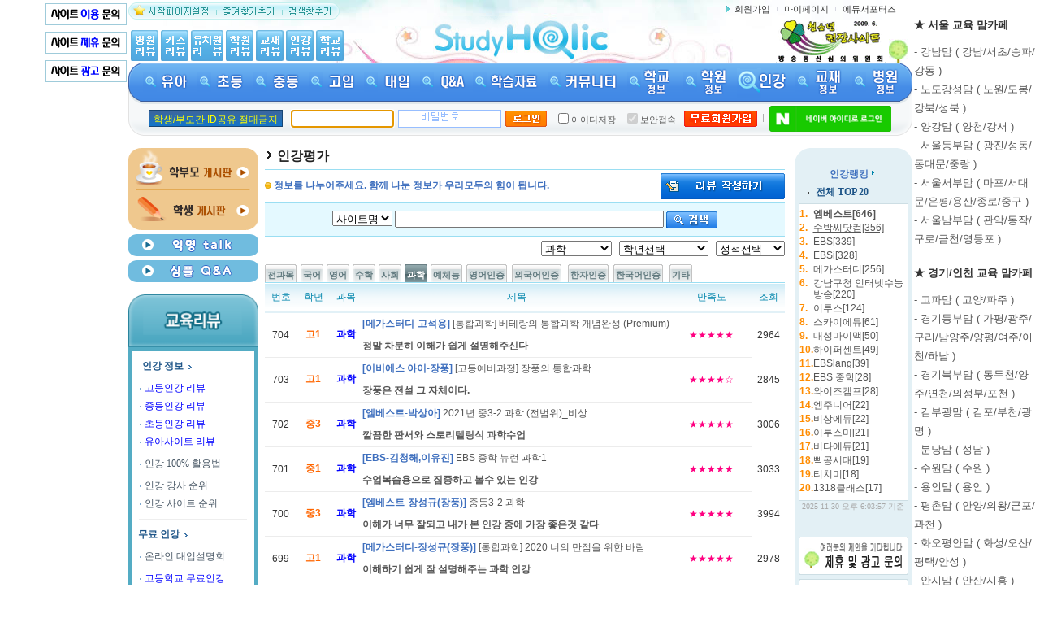

--- FILE ---
content_type: text/html
request_url: https://www.studyholic.com/eduinfo/InList.asp?SearchPart=&SearchWord=&subject=05&dgrade=
body_size: 272770
content:

<!DOCTYPE html PUBLIC "-//W3C//DTD XHTML 1.0 Transitional//EN" "https://www.w3.org/TR/xhtml1/DTD/xhtml1-transitional.dtd">
<html xmlns="https://www.w3.org/1999/xhtml">
<head>
<title>인강 리뷰 [스터디홀릭]</title>
<meta name="robots" content="ALL">
<meta name="keywords" content="영어학원,수학학원,국어학원,재수종합학원,대치동,목동,중계동,분당,평촌,일산,초등학생,중학생,고등학생">
<meta name="description" content="35만 명이 가입한 교육정보 사이트 - 입시정보, 학습자료, 학원 리뷰, 학교 리뷰, 인강 리뷰, 유치원 리뷰 등">
<meta name="author" content="강명규쌤">
<meta name="writer" content="studyholic.com">
<meta name="copyright" content="&copy; 2008 studyholic.com">
<meta name="reply-to" content="studyholic@studyholic.com">
<meta name="content-language" content="kr">
<meta name="build" content="2009. 12. 01">
<meta http-equiv="Content-Type"content="text/html; charset=euc-kr" />
<meta http-equiv="Content-Script-Type" content="text/javascript" />
<meta http-equiv="Content-Style-Type" content="text/css" />

<meta http-equiv="X-UA-Compatible" content="IE=EmulateIE8" />

<meta http-equiv='cache-control' content='no-cache'>
<meta http-equiv='expires' content='0'> 
<meta http-equiv='pragma' content='no-cache'> 
<link rel="canonical" href="https://www.studyholic.com/" />
<meta property="og:type" content="website">
<meta property="og:title" content="[ 스터디홀릭 ]">
<meta property="og:description" content="35만 명의 회원이 작성한 수많은 학원 리뷰와 학교 리뷰를 만나보세요">
<meta property="og:image" content="https://www.studyholic.com/img/banner/studyholic_logo.gif">
<meta property="og:url" content="https://www.studyholic.com.com">
<link rel='stylesheet' type='text/css' href='/inc/re/common.css'>
<script language="javascript" src="/inc/js.fnc.js"></script>
<script language="javascript" src="/inc/nametag.js"></script>
<script language="javascript" src="/inc/showBox.js"></script>
<script language="javascript" src="https://code.jquery.com/jquery-1.10.2.min.js"></script>
<script type="text/javascript" src="/inc/noty/packaged/jquery.noty.packaged.min.js"></script>
<script type="text/javascript">
	
	
	
	
	
	
	
<!--
function MM_swapImgRestore() { //v3.0
  var i,x,a=document.MM_sr; for(i=0;a&&i<a.length&&(x=a[i])&&x.oSrc;i++) x.src=x.oSrc;
}
function MM_preloadImages() { //v3.0
  var d=document; if(d.images){ if(!d.MM_p) d.MM_p=new Array();
    var i,j=d.MM_p.length,a=MM_preloadImages.arguments; for(i=0; i<a.length; i++)
    if (a[i].indexOf("#")!=0){ d.MM_p[j]=new Image; d.MM_p[j++].src=a[i];}}
}

function MM_findObj(n, d) { //v4.01
  var p,i,x;  if(!d) d=document; if((p=n.indexOf("?"))>0&&parent.frames.length) {
    d=parent.frames[n.substring(p+1)].document; n=n.substring(0,p);}
  if(!(x=d[n])&&d.all) x=d.all[n]; for (i=0;!x&&i<d.forms.length;i++) x=d.forms[i][n];
  for(i=0;!x&&d.layers&&i<d.layers.length;i++) x=MM_findObj(n,d.layers[i].document);
  if(!x && d.getElementById) x=d.getElementById(n); return x;
}

function MM_swapImage() { //v3.0
  var i,j=0,x,a=MM_swapImage.arguments; document.MM_sr=new Array; for(i=0;i<(a.length-2);i+=3)
   if ((x=MM_findObj(a[i]))!=null){document.MM_sr[j++]=x; if(!x.oSrc) x.oSrc=x.src; x.src=a[i+2];}
}

function closeMenuAll(){    
    document.getElementById("group_layer_1").style.display = "none";
    document.getElementById("group_layer_2").style.display = "none";
    document.getElementById("group_layer_3").style.display = "none";
    document.getElementById("group_layer_4").style.display = "none";    
    document.getElementById("group_layer_5").style.display = "none";
    document.getElementById("group_layer_6").style.display = "none";
    document.getElementById("group_layer_7").style.display = "none";
 	document.getElementById("group_layer_8").style.display = "none";
 	document.getElementById("group_layer_9").style.display = "none";	
 	document.getElementById("group_layer_10").style.display = "none";
 	document.getElementById("group_layer_11").style.display = "none";
 	document.getElementById("group_layer_12").style.display = "none";
 	document.getElementById("group_layer_13").style.display = "none";
}

function openMenuSec(menuno){        
   closeMenuAll();
   var setback = document.getElementById("top_fullback");
   setback.style.display = "";	
   var vDivId = "group_layer_"+menuno;    
   var setDivId = document.getElementById(vDivId);	
   setDivId.style.display = "";    
   //setDivId.style.visibility = "hidden";
        
}
    
function closeMenuSec(menuno){
 // closeMenuAll();    
  var setback = document.getElementById("top_fullback");
  setback.style.display = "none";	  
  var vDivId = "group_layer_"+menuno;    
  var setDivId = document.getElementById(vDivId);	
  setDivId.style.display = "none";    
  //setDivId.style.visibility = "hidden";
}

 
//-->
</script>	
<script type="text/javascript" src="/inc/naverLogin_implicit-1.0.2.js" charset="utf-8"></script>
<!--<script type="text/javascript">

  var _gaq = _gaq || [];
  _gaq.push(['_setAccount', 'UA-6082899-1']);
  _gaq.push(['_setDomainName', '.studyholic.com']);
  _gaq.push(['_trackPageview']);

  (function() {
    var ga = document.createElement('script'); ga.type = 'text/javascript'; ga.async = true;
    ga.src = ('https:' == document.location.protocol ? 'https://ssl' : 'http://www') + '.google-analytics.com/ga.js';
    var s = document.getElementsByTagName('script')[0]; s.parentNode.insertBefore(ga, s);
  })();

</script>-->


<!-- Global site tag (gtag.js) - Google Analytics -->
<script async src="https://www.googletagmanager.com/gtag/js?id=UA-6082899-1"></script>
<script>
  window.dataLayer = window.dataLayer || [];
  function gtag(){dataLayer.push(arguments);}
  gtag('js', new Date());

  gtag('config', 'UA-6082899-1');
</script>

</head>
<body>

<!-- 왼쪽 스크롤 배너 -->
 <div id="left_wrap">
 	<div id="lw" class="fixed">
 		<div class="left_banner"> 		
 			
 			<a href="http://www.studyholic.com/join/index.asp?tn=JOIN_001" target="_blank"><img src="http://www.studyholic.com/img/n_banner/join001.gif" border="0" width="100" title="스터디홀릭이용문의" /></a><br />
	    	<a href="http://www.studyholic.com/join/index.asp?tn=JOIN_002" target="_blank"><img src="http://www.studyholic.com/img/n_banner/join002.gif" border="0" width="100" title="스터디홀릭제휴문의" /></a><br />
	    	<a href="http://www.studyholic.com/join/index.asp?tn=JOIN_003" target="_blank"><img src="http://www.studyholic.com/img/n_banner/join003.gif" border="0" width="100" title="스터디홀릭광고문의" /></a><br /><br />
 		</div>
 	</div>
 </div>
 
 <!-- 오른쪽 스크롤 배너 -->
 <div id="right_wrap">
 	<div class="right_banner">
 		<div id="rw" class="fixed"> 			
	    	<div><p style="padding-top: 10px"><strong><span style="font-size: 10pt;">★ 서울 교육 맘카페</span></strong></p><p style="line-height: 1.8;"><a href="https://cafe.naver.com/gangnamchild" target="_blank"><span style="font-size: 10pt;">- 강남맘 ( 강남/서초/송파/강동 )</span></a><br><a href="https://cafe.naver.com/junggyekids" target="_blank"><span style="font-size: 10pt;">- 노도강성맘 ( 노원/도봉/강북/성북 )</span></a><br><a href="https://cafe.naver.com/mokdongmomschool" target="_blank"><span style="font-size: 10pt;">- 양강맘 ( 양천/강서 )</span></a><br><a href="https://cafe.naver.com/dongbumomschool" target="_blank"><span style="font-size: 10pt;">- 서울동부맘 ( 광진/성동/동대문/중랑 )</span></a><br><a href="https://cafe.naver.com/tukmokman" target="_blank"><span style="font-size: 10pt;">- 서울서부맘 ( 마포/서대문/은평/용산/종로/중구 )</span></a><br><a href="https://cafe.naver.com/nambumomschool" target="_blank"><span style="font-size: 10pt;">- 서울남부맘 ( 관악/동작/구로/금천/영등포 )</span></a><br></p><p style="padding-top: 10px"><strong><span style="font-size: 10pt;">★ 경기/인천 교육 맘카페</span></strong></p><p style="line-height: 1.8;"><a href="https://cafe.naver.com/gopamom" target="_blank"><span style="font-size: 10pt;">- 고파맘 ( 고양/파주 )</span></a><br><a href="https://cafe.naver.com/iphak4" target="_blank"><span style="font-size: 10pt;">- 경기동부맘 ( 가평/광주/구리/남양주/양평/여주/이천/하남 )</span></a><br><a href="https://cafe.naver.com/bukbumomschool" target="_blank"><span style="font-size: 10pt;">- 경기북부맘 ( 동두천/양주/연천/의정부/포천 )</span></a><br><a href="https://cafe.naver.com/teletubbi4" target="_blank"><span style="font-size: 10pt;">- 김부광맘 ( 김포/부천/광명 )</span></a><br><a href="https://cafe.naver.com/bundangchild" target="_blank"><span style="font-size: 10pt;">- 분당맘 ( 성남 )</span></a><br><a href="https://cafe.naver.com/suwonchild" target="_blank"><span style="font-size: 10pt;">- 수원맘 ( 수원 )</span></a><br><a href="https://cafe.naver.com/yonginkids" target="_blank"><span style="font-size: 10pt;">- 용인맘 ( 용인 )</span></a><br><a href="https://cafe.naver.com/pyeongchonkids" target="_blank"><span style="font-size: 10pt;">- 평촌맘 ( 안양/의왕/군포/과천 )</span></a><br><a href="https://cafe.naver.com/tabong99" target="_blank"><span style="font-size: 10pt;">- 화오평안맘 ( 화성/오산/평택/안성 )</span></a><br><a href="https://cafe.naver.com/ansimomschool" target="_blank"><span style="font-size: 10pt;">- 안시맘 ( 안산/시흥 )</span></a><br><a href="https://cafe.naver.com/tabong98" target="_blank"><span style="font-size: 10pt;">- 인천맘</span></a><br></p><p style="padding-top: 10px"><strong><span style="font-size: 10pt;">★ 지방 교육 맘카페</span></strong></p><p style="line-height: 1.8;"><a href="https://cafe.naver.com/gangwonmomschool" target="_blank"><span style="font-size: 10pt;">- 강원맘</span></a><br><a href="https://cafe.naver.com/chungbukmomschool" target="_blank"><span style="font-size: 10pt;">- 충북맘</span></a><br><a href="https://cafe.naver.com/cheonamomschool" target="_blank"><span style="font-size: 10pt;">- 충남맘</span></a><br><a href="https://cafe.naver.com/dragonwars" target="_blank"><span style="font-size: 10pt;">- 대전세종맘</span></a><br><a href="https://cafe.naver.com/jbmomschool" target="_blank"><span style="font-size: 10pt;">- 전북맘</span></a><br><a href="https://cafe.naver.com/gwangjumomschool" target="_blank"><span style="font-size: 10pt;">- 광주전남맘</span></a><br><a href="https://cafe.naver.com/kinderinfo" target="_blank"><span style="font-size: 10pt;">- 대구경북맘</span></a><br><a href="https://cafe.naver.com/ulsanmomschool" target="_blank"><span style="font-size: 10pt;">- 울산경남맘</span></a><br><a href="https://cafe.naver.com/mkinno" target="_blank"><span style="font-size: 10pt;">- 부산맘</span></a><br><a href="https://cafe.naver.com/jejumomschool" target="_blank"><span style="font-size: 10pt;">- 제주맘</span></a></p><p style="margin: 0px; padding: 0px; color: rgb(51/51/51); font-family: 돋움; font-size: 14.6667px; font-style: normal; font-variant-ligatures: normal; font-variant-caps: normal; font-weight: 400; letter-spacing: normal; orphans: 2; text-align: start; text-indent: 0px; text-transform: none; widows: 2; word-spacing: 0px; -webkit-text-stroke-width: 0px; white-space: normal; text-decoration-thickness: initial; text-decoration-style: initial; text-decoration-color: initial;"></p><p style="margin: 0px; padding: 0px; color: rgb(51/51/51); font-family: 돋움; font-size: 14.6667px; font-style: normal; font-variant-ligatures: normal; font-variant-caps: normal; font-weight: 400; letter-spacing: normal; orphans: 2; text-align: start; text-indent: 0px; text-transform: none; widows: 2; word-spacing: 0px; -webkit-text-stroke-width: 0px; white-space: normal; text-decoration-thickness: initial; text-decoration-style: initial; text-decoration-color: initial;"></p><p style="margin: 0px; padding: 0px; color: rgb(51/51/51); font-family: 돋움; font-size: 14.6667px; font-style: normal; font-variant-ligatures: normal; font-variant-caps: normal; font-weight: 400; letter-spacing: normal; orphans: 2; text-align: start; text-indent: 0px; text-transform: none; widows: 2; word-spacing: 0px; -webkit-text-stroke-width: 0px; white-space: normal; text-decoration-thickness: initial; text-decoration-style: initial; text-decoration-color: initial;"></p></div>
 		</div> 
	 
 	</div>
 </div>
 	
	
<!--gnv 시작-->

<!-- 사이트 최상단 배너 -->

<!-- 사이트 최상단 배너 -->

<table width="965" border="0" cellspacing="0" cellpadding="0" align="center" class="topback">		
    <tr>
        <td width="280"><a name="top"></a><span onClick="this.style.behavior='url (#default#homepage)';this.setHomePage('https://www.studyholic.com')" style="cursor:hand"><img src="/img/n_top/btn_start.gif" alt="시작페이지설정" /></span><a href="javascript:addbookmark();"><img src="/img/n_top/btn_bookmark.gif"  alt="즐겨찾기추가" /></a><a href="javascript:setDefaultSearch();"><img src="/img/n_top/btn_setsearch.gif" alt="검색창추가" /></a></td>
        <td rowspan="2" style="padding-left:95px;padding-top:20px;" >
        	<a href="https://www.studyholic.com/"><img src="https://www.studyholic.com/img/n_common/main_logo.gif" width="218" height="57" title="스터디홀릭로고" alt="스터디홀릭로고"></a>
        <!--플래시 플러그인-->
        <!--<object type="application/x-shockwave-flash" data="/img/n_swf/logo.swf" width="218" height="57">
        <param name="movie" value="/img/n_swf/logo.swf" /> 
        <param name="wmode" value="opaque" /> 
        </object>-->
        </td>
        <td width="260" align="right" class="rnv" style="padding-right:20px;"><img src="/img/n_top/icon_arrow.gif" /> <a href="/member/member_join1.asp">회원가입</a><img src="/img/n_top/bar_01.gif" /><a href="/mypage/msg_list.asp">마이페이지</a><img src="/img/n_top/bar_01.gif" /><a href="https://www.studyholic.com/edusupport/step02.asp">에듀서포터즈</a></td>
    </tr>
    <tr>        
        <td style="padding-left:0px; padding-bottom:2px" valign=bottom><a href="/kin/Hospital/HospitalList.asp"><img src="/img/n_top/hosreview.gif"  alt="병원리뷰" /></a><a href="/kin/kids/KidsCafeList.asp"><img src="/img/n_top/kidsreview.gif" alt="키즈카페리뷰" /></a><a href="/Eduinfo/KinderList.asp"><img src="/img/n_top/kinreview.gif"  alt="유치원리뷰" /></a><a href="/Eduinfo/AcademyList.asp"><img src="/img/n_top/acareview.gif"  alt="학원리뷰" /></a><a href="/Eduinfo/BookList.asp"><img src="/img/n_top/bookreview.gif"  alt="교재리뷰" /></a><a href="/Eduinfo/InList.asp"><img src="/img/n_top/inreview.gif"  alt="인강리뷰" /></a><a href="/eduinfo/school/schoolList.asp"><img src="/img/n_top/schreview.gif"  alt="학교리뷰" /></a></td>
        <td style="padding-right:31px;" align=right><a href="https://www.studyholic.com/high/index.asp?action=read&tn=edu_001&cate=&idx=69"><img src="/img/n_top/shforever.gif" alt="방송통신심의위원회 선정 청소년권장사이트" /></a></td>
        <!--<td style="padding-right:35px;" align=right><b>현재 접속자수</b><br />
<script id="_wau20n">var _wau = _wau || []; _wau.push(["classic", "9rys2zdj1an8", "20n"]);(function() { var s=document.createElement("script"); s.async=true; s.src="https://widgets.amung.us/classic.js";document.getElementsByTagName("head")[0].appendChild(s);})();</script>
		</td>-->
    </tr>
</table>
<!--gnv 끝--><!--서브 menu 시작-->
<table width="965" border="0" cellspacing="0" cellpadding="0" align="center">
    <tr>
        <td height="48"  background="/img/n_top/subbar01.gif">
            <table border="0" cellspacing="0" cellpadding="0" align="center">
                <tr>
                    <td align="center"><a href="/kin/" onmouseout="MM_swapImgRestore()" onmouseover="MM_swapImage('sub01','','/img/nn_gb/n_gnb_sub_01_on.gif',1)"><img title="유아" src="/img/nn_gb/n_gnb_sub_01_off.gif" name="sub01" border="0" id="sub01"  onmouseout="javascript:closeMenuSec(1);" onmouseover="javascript:openMenuSec(1);" alt="유아" /></a></td>
                    <td align="center"><a href="/ele/" onmouseout="MM_swapImgRestore()" onmouseover="MM_swapImage('sub02','','/img/nn_gb/n_gnb_sub_02_on.gif',1)"><img title="초등" src="/img/nn_gb/n_gnb_sub_02_off.gif" name="sub02" border="0" id="sub02"  onmouseout="javascript:closeMenuSec(2);" onmouseover="javascript:openMenuSec(2);" alt="초등" /></a></td>
                    <td align="center"><a href="/mid/" onmouseout="MM_swapImgRestore()" onmouseover="MM_swapImage('sub03','','/img/nn_gb/n_gnb_sub_03_on.gif',1)"><img title="중등" src="/img/nn_gb/n_gnb_sub_03_off.gif" name="sub03" border="0" id="sub03" onmouseout="javascript:closeMenuSec(3);" onmouseover="javascript:openMenuSec(3);" alt="중등" /></a></td>
                    <td align="center"><a href="/high/" onmouseout="MM_swapImgRestore()" onmouseover="MM_swapImage('sub04','','/img/nn_gb/n_gnb_sub_04_on.gif',1)"><img title="고입" src="/img/nn_gb/n_gnb_sub_04_off.gif" name="sub04" border="0" id="sub04" onmouseout="javascript:closeMenuSec(4);" onmouseover="javascript:openMenuSec(4);" alt="고입" /></a></td>
                    <td align="center"><a href="/uni/" onmouseout="MM_swapImgRestore()" onmouseover="MM_swapImage('sub05','','/img/nn_gb/n_gnb_sub_05_on.gif',1)"><img title="대입" src="/img/nn_gb/n_gnb_sub_05_off.gif" name="sub05" border="0" id="sub05" onmouseout="javascript:closeMenuSec(5);" onmouseover="javascript:openMenuSec(5);" alt="대입" /></a></td>
                    <td align="center"><a href="/qa/" onmouseout="MM_swapImgRestore()" onmouseover="MM_swapImage('sub06','','/img/nn_gb/n_gnb_sub_06_on.gif',1)"><img title="Q&amp;A" src="/img/nn_gb/n_gnb_sub_06_off.gif" name="sub06" border="0" id="sub06" onmouseout="javascript:closeMenuSec(6);" onmouseover="javascript:openMenuSec(6);" alt="Q&amp;A" /></a></td>
                    <td align="center"><a href="/pds/" onmouseout="MM_swapImgRestore()" onmouseover="MM_swapImage('sub07','','/img/nn_gb/n_gnb_sub_07_on.gif',1)"><img title="학습자료" src="/img/nn_gb/n_gnb_sub_07_off.gif" name="sub07" border="0" id="sub07" onmouseout="javascript:closeMenuSec(7);" onmouseover="javascript:openMenuSec(7);" alt="학습자료" /></a></td>                    
					<td align="center"><a href="/world/index.asp?tn=PAR_005" onmouseout="MM_swapImgRestore()" onmouseover="MM_swapImage('sub08','','/img/nn_gb/n_gnb_sub_08_on.gif',1)"><img title="커뮤니티" src="/img/nn_gb/n_gnb_sub_08_off.gif" name="sub08" border="0" id="sub08" onmouseout="javascript:closeMenuSec(8);" onmouseover="javascript:openMenuSec(8);" alt="커뮤니티" /></a></td>                    
					<td align="center"><a href="/eduinfo/school/SchoolList.asp" onmouseout="MM_swapImgRestore()" onmouseover="MM_swapImage('sub09','','/img/nn_gb/n_gnb_sub_09_on.gif',1)"><img title="학교" src="/img/nn_gb/n_gnb_sub_09_off.gif" name="sub09" border="0" id="sub09" onmouseout="javascript:closeMenuSec(9);" onmouseover="javascript:openMenuSec(9);" alt="학교" /></a></td>                    
					<td align="center"><a href="/eduinfo/AcademyList.asp" onmouseout="MM_swapImgRestore()" onmouseover="MM_swapImage('sub10','','/img/nn_gb/n_gnb_sub_10_on.gif',1)"><img title="학원" src="/img/nn_gb/n_gnb_sub_10_off.gif" name="sub10" border="0" id="sub10" onmouseout="javascript:closeMenuSec(10);" onmouseover="javascript:openMenuSec(10);" alt="학원" /></a></td>                    
					<td align="center"><a href="/eduinfo/InList.asp" onmouseout="MM_swapImgRestore()" onmouseover="MM_swapImage('sub11','','/img/nn_gb/n_gnb_sub_11_on.gif',1)"><img title="인강" src="/img/nn_gb/n_gnb_sub_11_on.gif" name="sub11" border="0" id="sub11" onmouseout="javascript:closeMenuSec(11);" onmouseover="javascript:openMenuSec(11);" alt="인강" /></a></td>                    
					<td align="center"><a href="/eduinfo/BookList.asp" onmouseout="MM_swapImgRestore()" onmouseover="MM_swapImage('sub12','','/img/nn_gb/n_gnb_sub_12_on.gif',1)"><img title="교재" src="/img/nn_gb/n_gnb_sub_12_off.gif" name="sub12" border="0" id="sub12" onmouseout="javascript:closeMenuSec(12);" onmouseover="javascript:openMenuSec(12);" alt="교재" /></a></td>                    
					<td align="center"><a href="/kin/Hospital/HospitalList.asp" onmouseout="MM_swapImgRestore()" onmouseover="MM_swapImage('sub13','','/img/nn_gb/n_gnb_sub_13_on.gif',1)"><img title="병원" src="/img/nn_gb/n_gnb_sub_13_off.gif" name="sub13" border="0" id="sub13" onmouseout="javascript:closeMenuSec(13);" onmouseover="javascript:openMenuSec(13);" alt="병원" /></a></td>                    
				</tr>
            </table>
            <div id="top_fullback_back" style="position: relative;z-index:9;">
      		<iframe id="top_fullback" scrolling="no" frameborder="0" style="FILTER:Alpha(opacity=0);position:absolute;top:0px;left:200px;width:600px;height:250px;z-index:0;border:none;display:none" ></iframe>
	   		</div>
            <!--유아-->
            <div id='group_layer_1' style='position:absolute;display:none;z-index:10;' onmouseout="javascript:closeMenuSec(1);" onmouseover="javascript:openMenuSec(1);">
    		<div style='position:absolute;left:0px;top:0px;z-index:10;padding-left:0px;' >  
            <table border="0" cellspacing="0" cellpadding="0" id="tbl_drop1">
                <tr>
                 <td style="padding:5px;" valign="top">
                	    <table width="110" border="0" cellspacing="0" cellpadding="0" >
                	    	<tr>
                                <th class="2depth">교육계 뉴스</th>
                            </tr>
                            <tr>
                                <td><img src="/img/n_top/bar_04.gif" alt="linebar" /></td>
                            </tr>
                            <tr>
                                <td><img src="/img/n_top/icon_arrow2.gif" alt="arrow" /><a href="/kin/index.asp?tn=EDU_001&amp;cate=1">교육계 일반</a></td>
                            </tr>
                            <tr>
                                <td class="h_3depth"></td>
                            </tr>
                            <tr>
                                <td><img src="/img/n_top/icon_arrow2.gif" alt="arrow" /><a href="/kin/index.asp?tn=EDU_001&amp;cate=5">유아교육 뉴스</a></td>
                            </tr>
                            <tr>
                                <td class="h_3depth"></td>
                            </tr>
                            <tr>
                                <td><img src="/img/n_top/icon_arrow2.gif" alt="arrow" /><a href="/kin/index.asp?tn=EDU_001&amp;cate=2">초등교육 뉴스</a></td>
                            </tr>
                        </table>
                	</td>
                    <td style="padding:5px;" valign="top">                    
                	    <table width="110" border="0" cellspacing="0" cellpadding="0" >                	    	
                            <tr>
                                <th class="2depth">엄마아빠 사랑방</th>
                            </tr>
                            <tr>
                                <td><img src="/img/n_top/bar_04.gif" alt="linebar" /></td>
                            </tr>
                            <tr>
                                <td><img src="/img/n_top/icon_arrow2.gif" alt="arrow" /><a href="/kin/world/index.asp?tn=PAR_005&amp;cate=7">유아맘 게시판</a></td>
                            </tr>
                            <tr>
                                <td class="h_3depth"></td>
                            </tr>
                            <tr>
                                <td><img src="/img/n_top/icon_arrow2.gif" alt="arrow" /><a href="/kin/world/index.asp?tn=PAR_005&amp;cate2=C0">사립초 보내기</a></td>
                            </tr>
                            <tr>
                                <td class="h_3depth"></td>
                            </tr>
                            <tr>
                                <td>&nbsp;</td>
                            </tr>
                            <tr>
                                <td class="h_3depth"></td>
                            </tr>
                            <tr>
                                <td><img src="/img/n_top/bar_04.gif" alt="linebar" /></td>
                            </tr>
                            <tr>
                                <td class="h_3depth"></td>
                            </tr>
                            <tr>
                                <th class="2depth">유아교육 정보  </th>
                            </tr>
                            <tr>
                                <td><img src="/img/n_top/bar_04.gif" alt="linebar" /></td>
                            </tr>
                            <tr>
                                <td><img src="/img/n_top/icon_arrow2.gif" alt="arrow" /><a href="/kin/index.asp?tn=VAL_003&amp;cate=1">육아정보 모음</a></td>
                            </tr>
                            <tr>
                                <td class="h_3depth"></td>
                            </tr>                            
                            <tr>
                                <td><img src="/img/n_top/icon_arrow2.gif" alt="arrow" /><a href="/kin/index.asp?tn=VAL_003&amp;cate=5">기타 정보</a></td>
                            </tr>
                            <tr>
                                <td class="h_3depth"></td>
                            </tr>
                        </table>
                	</td>
                    <td class="dropbar"></td>
                    <td style="padding:5px;" valign="top">
                        <table width="145" border="0" cellspacing="0" cellpadding="0">
                            <tr>
                                <th class="2depth">전국 어린이집 정보 </th>
                            </tr>
                            <tr>
                                <td><img src="/img/n_top/bar_04.gif" alt="linebar" /></td>
                            </tr>
                            <tr>
                                <td><img src="/img/n_top/icon_arrow2.gif" alt="arrow" /><a href="/kin/kin_Total/KinderTotalList.asp">어린이집 리스트</a></td>
                            </tr>
                            <tr>
                                <td class="h_3depth"></td>
                            </tr>
                            <tr>
                                <td><img src="/img/n_top/icon_arrow2.gif" alt="arrow" /><a href="/eduinfo/KinderList.asp?kgubun=1">어린이집 리뷰</a></td>
                            </tr>
                            <tr>
                                <td class="h_3depth"></td>
                            </tr>
                            <tr>
                                <td><img src="/img/n_top/icon_arrow2.gif" alt="arrow" /><a href="/kin/index.asp?tn=VAL_003&cate=2">어린이집 잘 보내는 법</a></td>
                            </tr>
                           <tr>
                                <td class="h_3depth"></td>
                            </tr>
                            <tr>
                                <td><img src="/img/n_top/bar_04.gif" alt="linebar" /></td>
                            </tr>
                            <tr>
                                <td class="h_3depth"></td>
                            </tr>
                            <tr>
                                <th class="2depth">전국 유치원 정보  </th>
                            </tr>
                            <tr>
                                <td><img src="/img/n_top/bar_04.gif" alt="linebar" /></td>
                            </tr>
                            <tr>
                                <td><img src="/img/n_top/icon_arrow2.gif" alt="arrow" /><a href="/kin/kin_Total_G/KinderTotalList.asp">유치원 리스트</a></td>
                            </tr>
                            <tr>
                                <td class="h_3depth"></td>
                            </tr>
                            <tr>
                                <td><img src="/img/n_top/icon_arrow2.gif" alt="arrow" /><a href="/eduinfo/KinderList.asp?kgubun=2">유치원 리뷰</a></td>
                            </tr>
                            <tr>
                                <td class="h_3depth"></td>
                            </tr>
                            <tr>
                                <td><img src="/img/n_top/icon_arrow2.gif" alt="arrow" /><a href="/kin/index.asp?tn=VAL_003&cate=3">유치원 잘 보내는 법</a></td>
                            </tr>
                            <tr>
                                <td class="h_3depth"></td>
                            </tr>
                        </table>
                    </td>
                    <td class="dropbar"></td>
                    <td style="padding:5px;" valign="top">
                        <table width="145" border="0" cellspacing="0" cellpadding="0">
                            <tr>
                                <th class="2depth">전국 영어유치원 정보 </th>
                            </tr>
                            <tr>
                                <td><img src="/img/n_top/bar_04.gif" alt="linebar" /></td>
                            </tr>
                            <tr>
                                <td><img src="/img/n_top/icon_arrow2.gif" alt="arrow" /><a href="/kin/KinderTotalList.asp?kgubun=3">영어유치원 리스트</a></td>
                            </tr>
                            <tr>
                                <td class="h_3depth"></td>
                            </tr>
                            <tr>
                                <td><img src="/img/n_top/icon_arrow2.gif" alt="arrow" /><a href="/eduinfo/KinderList.asp?kgubun=3">영어유치원 리뷰</a></td>
                            </tr>
                            <tr>
                                <td class="h_3depth"></td>
                            </tr>
                            <tr>
                                <td><img src="/img/n_top/icon_arrow2.gif" alt="arrow" /><a href="/kin/index.asp?tn=VAL_003&cate=4">영어유치원 잘 보내는 법</a></td>
                            </tr>
                           <tr>
                                <td class="h_3depth"></td>
                            </tr>
                            <tr>
                                <td><img src="/img/n_top/bar_04.gif" alt="linebar" /></td>
                            </tr>
                            <tr>
                                <td class="h_3depth"></td>
                            </tr>
                            <tr>
                                <th class="2depth">전국 놀이학교 정보  </th>
                            </tr>
                            <tr>
                                <td><img src="/img/n_top/bar_04.gif" alt="linebar" /></td>
                            </tr>
                            <tr>
                                <td><img src="/img/n_top/icon_arrow2.gif" alt="arrow" /><a href="/kin/KinderTotalList.asp?kgubun=4">놀이학교 리스트</a></td>
                            </tr>
                            <tr>
                                <td class="h_3depth"></td>
                            </tr>
                            <tr>
                                <td><img src="/img/n_top/icon_arrow2.gif" alt="arrow" /><a href="/eduinfo/KinderList.asp?kgubun=4">놀이학교 리뷰</a></td>
                            </tr>
                            <tr>
                                <td class="h_3depth"></td>
                            </tr>
                            <tr>
                                <td>&nbsp;</td>
                            </tr>
                            <tr>
                                <td class="h_3depth"></td>
                            </tr>
                        </table>
                    </td>
                    <td class="dropbar"></td>
                    <td style="padding:5px;" valign="top">
                        <table width="145" border="0" cellspacing="0" cellpadding="0">
                            <tr>
                                <th class="2depth">나들이/체험활동 </th>
                            </tr>
                            <tr>
                                <td><img src="/img/n_top/bar_04.gif" alt="linebar" /></td>
                            </tr>
                            <tr>
                                <td><img src="/img/n_top/icon_arrow2.gif" alt="arrow" /><a href="/kin/go/GoTotalList.asp?cgubun=1">박물관</a>&nbsp;&nbsp;&nbsp;&nbsp;&nbsp;&nbsp;<img src="/img/n_top/icon_arrow2.gif" alt="arrow" /><a href="/kin/go/GoTotalList.asp?cgubun=2">과학관</a></td>
                            </tr>
                            <tr>
                                <td class="h_3depth"></td>
                            </tr>                            
                            <tr>
                                <td><img src="/img/n_top/icon_arrow2.gif" alt="arrow" /><a href="/kin/go/GoTotalList.asp?cgubun=3">동물원</a>&nbsp;&nbsp;&nbsp;&nbsp;&nbsp;&nbsp;<img src="/img/n_top/icon_arrow2.gif" alt="arrow" /><a href="/kin/go/GoTotalList.asp?cgubun=4">수족관</a></td>
                            </tr>
                            <tr>
                                <td class="h_3depth"></td>
                            </tr>                            
                            <tr>
                                <td><img src="/img/n_top/icon_arrow2.gif" alt="arrow" /><a href="/kin/go/GoTotalList.asp?cgubun=5">식물원</a>&nbsp;&nbsp;&nbsp;&nbsp;&nbsp;&nbsp;<img src="/img/n_top/icon_arrow2.gif" alt="arrow" /><a href="/kin/go/GoTotalList.asp?cgubun=6">공원</a></td>
                            </tr>
                            <tr>
                                <td class="h_3depth"></td>
                            </tr>                            
                            <tr>
                                <td><img src="/img/n_top/icon_arrow2.gif" alt="arrow" /><a href="/kin/go/GoTotalList.asp?cgubun=7">놀이공원</a>&nbsp;&nbsp;&nbsp;<img src="/img/n_top/icon_arrow2.gif" alt="arrow" /><a href="/kin/go/GoTotalList.asp?cgubun=8">워터파크</a></td>
                            </tr>
                            <tr>
                                <td class="h_3depth"></td>
                            </tr>
                            <tr>
                                <td><img src="/img/n_top/bar_04.gif" alt="linebar" /></td>
                            </tr>
                            <tr>
                                <td class="h_3depth"></td>
                            </tr>
                            <tr>
                                <th class="2depth">전국 키즈카페 정보  </th>
                            </tr>
                            <tr>
                                <td><img src="/img/n_top/bar_04.gif" alt="linebar" /></td>
                            </tr>
                            <tr>
                                <td><img src="/img/n_top/icon_arrow2.gif" alt="arrow" /><a href="/kin/kids/KidsCafeTotalList.asp">키즈카페 리스트</a></td>
                            </tr>
                            <tr>
                                <td class="h_3depth"></td>
                            </tr>
                            <tr>
                                <td><img src="/img/n_top/icon_arrow2.gif" alt="arrow" /><a href="/kin/kids/KidsCafeList.asp">키즈카페 리뷰</a></td>
                            </tr>
                            <tr>
                                <td class="h_3depth"></td>
                            </tr>                         
                        </table>
                    </td>
                    <td class="dropbar"></td>
                    <td style="padding:5px;" valign="top">
                        <table width="125" border="0" cellspacing="0" cellpadding="0">
                            <tr>
                                <th class="2depth">임신/출산 정보</th>
                            </tr>
                            <tr>
                                <td><img src="/img/n_top/bar_04.gif" alt="linebar" /></td>
                            </tr>
                            <tr>
                                <td><img src="/img/n_top/icon_arrow2.gif" alt="arrow" /><a href="/kin/index.asp?tn=KIN_004&amp;cate=1">임신</a></td>
                            </tr>
                            <tr>
                                <td class="h_3depth"></td>
                            </tr>
                            <tr>
                                <td><img src="/img/n_top/icon_arrow2.gif" alt="arrow" /><a href="/kin/index.asp?tn=KIN_004&amp;cate=2">출산</a></td>
                            </tr>
                            <tr>
                                <td class="h_3depth"></td>
                            </tr>
                        </table>
                    </td>
                    <td class="dropbar"></td>
                    <td style="padding:5px;" valign="top">
                        <table width="125" border="0" cellspacing="0" cellpadding="0">
                            <tr>
                                <th class="2depth">독서활동  </th>
                            </tr>
                            <tr>
                                <td><img src="/img/n_top/bar_04.gif" alt="linebar" /></td>
                            </tr>
                            <tr>
                                <td><img src="/img/n_top/icon_arrow2.gif" alt="arrow" /><a href="/kin/index.asp?tn=KIN_002&amp;cate=1">추천도서 리스트</a></td>
                            </tr>
                            <tr>
                                <td class="h_3depth"></td>
                            </tr>
                            <tr>
                                <td><img src="/img/n_top/icon_arrow2.gif" alt="arrow" /><a href="/ele/Reading/Reading_MyList.asp">나의 독서이력</a></td>
                            </tr>
                            <tr>
                                <td class="h_3depth"></td>
                            </tr>
                            <tr>
                                <td><img src="/img/n_top/icon_arrow2.gif" alt="arrow" /><a href="/ele/Reading/Reading_List.asp">친구들의 독서이력</a></td>
                            </tr>
                            <tr>
                                <td class="h_3depth"></td>
                            </tr>
                        </table>
                    </td>
                 </tr>
                <tr>
                    <td height="5" colspan="11"></td>
                </tr>
            </table>
            </div>
        	</div>
        	<!--유아-->
        	
        	<!--초등-->
	   		 <div id='group_layer_2' style='position:absolute;display:none;z-index:10;' onmouseout="javascript:closeMenuSec(2);" onmouseover="javascript:openMenuSec(2);">
    		<div style='position:absolute;left:0px;top:0px;z-index:10;padding-left:10px;' >  
            <table border="0" cellspacing="0" cellpadding="0" id="tbl_drop2">
                <tr>
                 <td style="padding:5px;" valign="top">
                	    <table width="110" border="0" cellspacing="0" cellpadding="0" >
                	    	<tr>
                                <th class="2depth">교육계 뉴스</th>
                            </tr>
                            <tr>
                                <td><img src="/img/n_top/bar_04.gif" alt="linebar" /></td>
                            </tr>
                            <tr>
                                <td><img src="/img/n_top/icon_arrow2.gif" alt="arrow" /><a href="/ele/index.asp?tn=EDU_001&amp;cate=1">교육계 일반</a></td>
                            </tr>
                            <tr>
                                <td class="h_3depth"></td>
                            </tr>
                            <tr>
                                <td><img src="/img/n_top/icon_arrow2.gif" alt="arrow" /><a href="/ele/index.asp?tn=EDU_001&amp;cate=5">유아교육 뉴스</a></td>
                            </tr>
                            <tr>
                                <td class="h_3depth"></td>
                            </tr>
                            <tr>
                                <td><img src="/img/n_top/icon_arrow2.gif" alt="arrow" /><a href="/ele/index.asp?tn=EDU_001&amp;cate=2">초등교육 뉴스</a></td>
                            </tr>
                            <tr>
                                <td class="h_3depth"></td>
                            </tr>
                            <tr>
                                <td><img src="/img/n_top/icon_arrow2.gif" alt="arrow" /><a href="/ele/index.asp?tn=EDU_001&amp;cate=3">중등교육 뉴스</a></td>
                            </tr>
                            <tr>
                                <td class="h_3depth"></td>
                            </tr>
                            <tr>
                                <td><img src="/img/n_top/icon_arrow2.gif" alt="arrow" /><a href="/ele/index.asp?tn=EDU_001&amp;cate=4">고등교육 뉴스</a></td>
                            </tr>
                            
                        </table>
                	</td>
                	<td class="dropbar"></td>
                    <td style="padding:5px;" valign="top">
                        <table width="120" border="0" cellspacing="0" cellpadding="0">
                            <tr>
                                <th class="2depth">비교과 활동정보</th>
                            </tr>
                            <tr>
                                <td><img src="/img/n_top/bar_04.gif" alt="linebar" /></td>
                            </tr>
                            <tr>
                                <td><img src="/img/n_top/icon_arrow2.gif" alt="arrow" /><a href="/ele/index.asp?tn=EDU_011&amp;cate=1">기본정보</a></td>
                            </tr>
                            <tr>
                                <td class="h_3depth"></td>
                            </tr>
                            <tr>
                                <td><img src="/img/n_top/icon_arrow2.gif" alt="arrow" /><a href="/ele/Active/Activelist.asp?edatechk=0&agrade=2&torderby=0">활동정보</a></td>
                            </tr> 
                            <tr>
                                <td class="h_3depth"></td>
                            </tr>
                            <tr>
                                <td><img src="/img/n_top/bar_04.gif" alt="linebar" /></td>
                            </tr>
                            <tr>
                                <td class="h_3depth"></td>
                            </tr>
                            <tr>
                                <th class="2depth">독서활동  </th>
                            </tr>
                            <tr>
                                <td><img src="/img/n_top/bar_04.gif" alt="linebar" /></td>
                            </tr>
                            <tr>
                                <td><img src="/img/n_top/icon_arrow2.gif" alt="arrow" /><a href="/ele/index.asp?tn=KIN_002">추천도서 리스트</a></td>
                            </tr>
                            <tr>
                                <td class="h_3depth"></td>
                            </tr>
                                                       
                        </table>
                    </td>
                    <td style="padding:5px;" valign="top">                    
                	    <table width="110" border="0" cellspacing="0" cellpadding="0" >                	    	
                            <tr>
                                <th class="2depth">엄마아빠 사랑방</th>
                            </tr>
                            <tr>
                                <td><img src="/img/n_top/bar_04.gif" alt="linebar" /></td>
                            </tr>
                            <tr>
                                <td><img src="/img/n_top/icon_arrow2.gif" alt="arrow" /><a href="/ele/world/index.asp?tn=PAR_005&amp;cate2=M1">특목중 보내기</a></td>
                            </tr>
                        </table>
                	</td>
                    
                    <td class="dropbar"></td>
                    <td style="padding:5px;" valign="top">
                        <table width="145" border="0" cellspacing="0" cellpadding="0">
                            
                            <tr>
                                <th class="2depth">영재교육원 입학정보</th>
                            </tr>
                            <tr>
                                <td><img src="/img/n_top/bar_04.gif" alt="linebar" /></td>
                            </tr>
                            <tr>
                                <td><img src="/img/n_top/icon_arrow2.gif" alt="arrow" /><a href="/ele/index.asp?tn=GIF_001">영재교육원 입학정보 </a></td>
                            </tr>
                            <tr>
                                <td class="h_3depth"></td>
                            </tr>
                            <tr>
                                <td><img src="/img/n_top/icon_arrow2.gif" alt="arrow" /><a href="/ele/index.asp?tn=GIF_001">영재교육원 FAQ </a></td>
                            </tr>
                            <tr>
                                <td class="h_3depth"></td>
                            </tr>
                        </table>
                    </td>
                    <td class="dropbar"></td>
                    <td style="padding:5px;" valign="top">
                        <table border="0" cellspacing="0" cellpadding="0" width="130">
                            <tr>
                                <th class="2depth">공립초 입학정보</th>
                            </tr>
                            <tr>
                                <td><img src="/img/n_top/bar_04.gif" alt="linebar" /></td>
                            </tr>
                            <tr>
                                <td><img src="/img/n_top/icon_arrow2.gif" alt="arrow" /><a href="/ele/index.asp?tn=RAN_001">전국 초등학교 순위</a></td>
                            </tr>
                            <tr>
                                <td class="h_3depth"></td>
                            </tr>
                            <tr>
                                <td><img src="/img/n_top/icon_arrow2.gif" alt="arrow" /><a href="/ele/index.asp?tn=EDU_017">공립초 입학정보</a></td>
                            </tr>
                            <tr>
                                <td class="h_3depth"></td>
                            </tr>
                            <tr>
                                <td><img src="/img/n_top/icon_arrow2.gif" alt="arrow" /><a href="/ele/School_TotalList_ele.asp">전국 공립초 리스트</a></td>
                            </tr>  
                        </table>
                    </td>
                    <td class="dropbar"></td>
                    <td style="padding:5px;" valign="top">
                        <table border="0" cellspacing="0" cellpadding="0" width="130">
                            <tr>
                                <th class="2depth">사립초 입학정보</th>
                            </tr>        
                            <tr>
                                <td><img src="/img/n_top/bar_04.gif" alt="linebar" /></td>
                            </tr>
                            <tr>
                                <td><img src="/img/n_top/icon_arrow2.gif" alt="arrow" /><a href="/ele/index.asp?tn=EDU_010">사립초 입학정보</a></td>
                            </tr>
                            <tr>
                                <td class="h_3depth"></td>
                            </tr>
                            <tr>
                                <td><img src="/img/n_top/icon_arrow2.gif" alt="arrow" /><a href="/ele/index.asp?tn=EDU_012">사립초 FAQ</a></td>
                            </tr>
                            <tr>
                                <td class="h_3depth"></td>
                            </tr>
                            <tr>
                                <td><img src="/img/n_top/icon_arrow2.gif" alt="arrow" /><a href="/ele/EleTotal_List.asp">전국 사립초 리스트</a></td>
                            </tr>
                        </table>
                    </td>
                    <td class="dropbar"></td>
                    <td style="padding:5px;" valign="top">
                        <table border="0" cellspacing="0" cellpadding="0" width="130">                                                
                            <tr>
                                <th class="2depth">초등진학 Q&amp;A</th>
                            </tr>
                            <tr>
                                <td><img src="/img/n_top/bar_04.gif" alt="linebar" /></td>
                            </tr>
                            <tr>
                                <td><img src="/img/n_top/icon_arrow2.gif" alt="arrow" /><a href="/ele/qa/index.asp?cate1=F&amp;cate2=01">국립초</a>&nbsp;&nbsp;&nbsp;&nbsp;<img src="/img/n_top/icon_arrow2.gif" alt="arrow" /><a href="/ele/qa/index.asp?cate1=F&amp;cate2=02">공립초 </a></td>
                            </tr>
                            <tr>
                                <td class="h_3depth"></td>
                            </tr>
                            <tr>
                                <td><img src="/img/n_top/icon_arrow2.gif" alt="arrow" /><a href="/ele/qa/index.asp?cate1=F&amp;cate2=03">사립초 </a>&nbsp;&nbsp;&nbsp;&nbsp;<img src="/img/n_top/icon_arrow2.gif" alt="arrow" /><a href="/ele/qa/index.asp?cate1=F&amp;cate2=04">기타 </a></td>
                            </tr>                            
                        </table>
                    </td>
                    
                    
                </tr>
                <tr>
                    <td height="5" colspan="11"></td>
                </tr>
            </table>
            </div>
        	</div>
        	<!--초등-->
        	
        	<!--중등-->
            <div id='group_layer_3' style='position:absolute;display:none;z-index:10;' onmouseout="javascript:closeMenuSec(3);" onmouseover="javascript:openMenuSec(3);">
    		<div style='position:absolute;left:0px;top:0px;z-index:10;padding-left:100px;' >  
            <table border="0" cellspacing="0" cellpadding="0" id="tbl_drop3">
                <tr>
                    <td style="padding:5px;" valign="top">
                	    <table width="110" border="0" cellspacing="0" cellpadding="0" >
                	    	<tr>
                                <th class="2depth">교육계 뉴스</th>
                            </tr>
                            <tr>
                                <td><img src="/img/n_top/bar_04.gif" alt="linebar" /></td>
                            </tr>
                            <tr>
                                <td><img src="/img/n_top/icon_arrow2.gif" alt="arrow" /><a href="/mid/index.asp?tn=EDU_001&amp;cate=1">교육계 일반</a></td>
                            </tr>
                            <tr>
                                <td class="h_3depth"></td>
                            </tr>
                            <tr>
                                <td><img src="/img/n_top/icon_arrow2.gif" alt="arrow" /><a href="/mid/index.asp?tn=EDU_001&amp;cate=5">유아</a>&nbsp;&nbsp;&nbsp;<img src="/img/n_top/icon_arrow2.gif" alt="arrow" /><a href="/mid/index.asp?tn=EDU_001&amp;cate=2">초등</a></td>
                            </tr>                                                        
                            <tr>
                                <td class="h_3depth"></td>
                            </tr>
                            <tr>
                                <td><img src="/img/n_top/icon_arrow2.gif" alt="arrow" /><a href="/mid/index.asp?tn=EDU_001&amp;cate=3">중등</a>&nbsp;&nbsp;&nbsp;<img src="/img/n_top/icon_arrow2.gif" alt="arrow" /><a href="/mid/index.asp?tn=EDU_001&amp;cate=4">고등</a></td>
                            </tr>
                            <tr>
                                <td class="h_3depth"></td>
                            </tr>
                            <tr>
                                <td><img src="/img/n_top/icon_arrow2.gif" alt="arrow" /><a href="/mid/index.asp?tn=EDU_001&amp;cate=6">고입설명회 정보</a></td>
                            </tr>
                            <tr>
                                <td class="h_3depth"></td>
                            </tr>
                            <tr>
                                <td><img src="/img/n_top/icon_arrow2.gif" alt="arrow" /><a href="/mid/index.asp?tn=EDU_001&amp;cate=7">대입설명회 정보</a></td>
                            </tr>
                            
                        </table>
                	</td>
                	
                	<td class="dropbar"></td>
                    <td style="padding:5px;" valign="top">
                        <table width="120" border="0" cellspacing="0" cellpadding="0">
                            <tr>
                                <th class="2depth">비교과 활동정보</th>
                            </tr>
                            <tr>
                                <td><img src="/img/n_top/bar_04.gif" alt="linebar" /></td>
                            </tr>
                            <tr>
                                <td><img src="/img/n_top/icon_arrow2.gif" alt="arrow" /><a href="/mid/index.asp?tn=EDU_011&amp;cate=1">기본정보</a></td>
                            </tr>
                            <tr>
                                <td class="h_3depth"></td>
                            </tr>
                            <tr>
                                <td><img src="/img/n_top/icon_arrow2.gif" alt="arrow" /><a href="/mid/Active/Activelist.asp?edatechk=0&agrade=3&torderby=0">활동정보</a></td>
                            </tr>  
                            <tr>
                                <td class="h_3depth"></td>
                            </tr>
                            <tr>
                                <td><img src="/img/n_top/bar_04.gif" alt="linebar" /></td>
                            </tr>
                            <tr>
                                <td class="h_3depth"></td>
                            </tr>
                            <tr>
                                <th class="2depth">독서활동  </th>
                            </tr>
                            <tr>
                                <td><img src="/img/n_top/bar_04.gif" alt="linebar" /></td>
                            </tr>
                            <tr>
                                <td><img src="/img/n_top/icon_arrow2.gif" alt="arrow" /><a href="/mid/index.asp?tn=KIN_002&amp;cate=4">추천도서 리스트</a></td>
                            </tr>
                            <tr>
                                <td class="h_3depth"></td>
                            </tr>                          
                        </table>
                    </td>
                    <td class="dropbar"></td>
                    <td style="padding:5px;" valign="top">
                        <table border="0" cellspacing="0" cellpadding="0" width="120">
                            <tr>
                                <th class="2depth">국제중 정보</th>
                            </tr>
                            <tr>
                                <td><img src="/img/n_top/bar_04.gif" alt="linebar" /></td>
                            </tr>
                            <tr>
                                <td><img src="/img/n_top/icon_arrow2.gif" alt="arrow" /><a href="/mid/index.asp?tn=MID_001">입학요강</a></td>
                            </tr>
                            <tr>
                                <td class="h_3depth"></td>
                            </tr>
                            <tr>
                                <td><img src="/img/n_top/icon_arrow2.gif" alt="arrow" /><a href="/mid/index.asp?tn=MID_003">경쟁률</a></td>
                            </tr>
                            <tr>
                                <td class="h_3depth"></td>
                            </tr>
                            <tr>
                                <td><img src="/img/n_top/icon_arrow2.gif" alt="arrow" /><a href="/mid/index.asp?tn=MID_002">기출문제</a></td>
                            </tr>
                            <tr>
                                <td class="h_3depth"></td>
                            </tr>
                            <tr>
                                <td><img src="/img/n_top/icon_arrow2.gif" alt="arrow" /><a href="/mid/index.asp?tn=MID_004">학교정보</a></td>
                            </tr>
                            <tr>
                                <td class="h_3depth"></td>
                            </tr>
                            <tr>
                                <td><img src="/img/n_top/icon_arrow2.gif" alt="arrow" /><a href="/mid/index.asp?tn=MID_005">국제중 칼럼</a></td>
                            </tr>  
                         </table>
                     </td>
                	<td class="dropbar"></td>
                    <td style="padding:5px;" valign="top">
                        <table border="0" cellspacing="0" cellpadding="0" width="150">
                            <tr>
                                <th class="2depth">중학교 정보</th>
                            </tr>
                            <tr>
                                <td><img src="/img/n_top/bar_04.gif" alt="linebar" /></td>
                            </tr>
                            <tr>
                                <td><img src="/img/n_top/icon_arrow2.gif" alt="arrow" /><a href="/mid/index.asp?tn=EDU_018">중학교 입학정보</a></td>
                            </tr>                            
                            <tr>
                                <td class="h_3depth"></td>
                            </tr>
                            <tr>
                                <td><img src="/img/n_top/icon_arrow2.gif" alt="arrow" /><a href="/mid/index.asp?tn=RAN_002">전국 중학교 순위</a></td>
                            </tr>
                            <tr>
                                <td class="h_3depth"></td>
                            </tr>
                            <tr>
                                <td><img src="/img/n_top/icon_arrow2.gif" alt="arrow" /><a href="/mid/index.asp?tn=MID_006">고등학교 진학실적</a></td>
                            </tr>
                            <tr>
                                <td class="h_3depth"></td>
                            </tr>
                            <tr>
                                <td><img src="/img/n_top/icon_arrow2.gif" alt="arrow" /><a href="/mid/index.asp?tn=EDU_007">대안학교/자율학교 정보</a></td>
                            </tr>
                            <tr>
                                <td class="h_3depth"></td>
                            </tr>
                            <tr>
                                <td><img src="/img/n_top/icon_arrow2.gif" alt="arrow" /><a href="/mid/Special_Mid.asp">전국 특성화중 리스트</a></td>
                            </tr>
                            <tr>
                                <td class="h_3depth"></td>
                            </tr>
                            <tr>
                                <td><img src="/img/n_top/icon_arrow2.gif" alt="arrow" /><a href="/mid/School_TotalList_mid.asp">전국 중학교 리스트</a></td>
                            </tr>  
                            <tr>
                                <td class="h_3depth"></td>
                            </tr>
                            <tr>
                                <td><img src="/img/n_top/bar_04.gif" alt="linebar" /></td>
                            </tr>
                            <tr>
                                <td class="h_3depth"></td>
                            </tr>
                            <tr>
                                <th class="2depth">중학교 진학 Q&amp;A</th>
                            </tr>
                            <tr>
                                <td><img src="/img/n_top/bar_04.gif" alt="linebar" /></td>
                            </tr>
                            <tr>
                                <td><img src="/img/n_top/icon_arrow2.gif" alt="arrow" /><a href="/mid/qa/index.asp?cate1=G&amp;cate2=01">특목중</a>&nbsp;&nbsp;&nbsp;&nbsp;&nbsp;<img src="/img/n_top/icon_arrow2.gif" alt="arrow" /><a href="/mid/qa/index.asp?cate1=G&amp;cate2=02">일반중 </a></td>
                            </tr>                            
                            <tr>
                                <td class="h_3depth"></td>
                            </tr>
                            <tr>
                                <td><img src="/img/n_top/icon_arrow2.gif" alt="arrow" /><a href="/mid/qa/index.asp?cate1=G&amp;cate2=03">대안학교 </a>&nbsp;&nbsp;<img src="/img/n_top/icon_arrow2.gif" alt="arrow" /><a href="/mid/qa/index.asp?cate1=G&amp;cate2=04">기타 </a></td>
                            </tr>                                               
                            <tr>
                                <td class="h_3depth"></td>
                            </tr>                          
                         </table>
                     </td>
                     <td class="dropbar"></td>
                     <td style="padding:5px;" valign="top">
                        <table border="0" cellspacing="0" cellpadding="0" width="130">      
                            <tr>
                                <th class="2depth">과목별 공부법</th>
                            </tr>
                            <tr>
                                <td><img src="/img/n_top/bar_04.gif" alt="linebar" /></td>
                            </tr> 
                            <tr>
                                <td>
                                	<img src="/img/n_top/icon_arrow2.gif" alt="arrow" /><a href="/mid/index.asp?tn=EDU_019&amp;cate=1">국어</a>
                                	&nbsp;&nbsp;
                                	<img src="/img/n_top/icon_arrow2.gif" alt="arrow" /><a href="/mid/index.asp?tn=EDU_019&amp;cate=2">영어</a>
                                </td>
                            </tr>
                            <tr>
                                <td class="h_3depth"></td>
                            </tr>
                            <tr>
                                <td>
                                	<img src="/img/n_top/icon_arrow2.gif" alt="arrow" /><a href="/mid/index.asp?tn=EDU_019&amp;cate=3">수학</a>
                                	&nbsp;&nbsp;
                                	<img src="/img/n_top/icon_arrow2.gif" alt="arrow" /><a href="/mid/index.asp?tn=EDU_019&amp;cate=4">사회</a>
                                </td>
                            </tr>
                            <tr>
                                <td class="h_3depth"></td>
                            </tr>
                            <tr>
                                <td>
                                	<img src="/img/n_top/icon_arrow2.gif" alt="arrow" /><a href="/mid/index.asp?tn=EDU_019&amp;cate=5">과학</a>
                                	&nbsp;&nbsp;
                                	<img src="/img/n_top/icon_arrow2.gif" alt="arrow" /><a href="/mid/index.asp?tn=EDU_019&amp;cate=6">기타</a>
                                </td>
                            </tr>                            
                            <tr>
                                <td class="h_3depth"></td>
                            </tr>
                            <tr>
                                <td><img src="/img/n_top/bar_04.gif" alt="linebar" /></td>
                            </tr>
                            <tr>
                                <td class="h_3depth"></td>
                            </tr> 
                            <tr>
                                <th class="2depth">무료 동영상강의</th>
                            </tr>
                            <tr>
                                <td><img src="/img/n_top/bar_04.gif" alt="linebar" /></td>
                            </tr>
                            <tr>
                                <td><img src="/img/n_top/icon_arrow2.gif" alt="arrow" /><a href="/mid/index.asp?tn=ing_001">중1 수학</a></td>
                            </tr>
                            <tr>
                                <td class="h_3depth"></td>
                            </tr>
                            <tr>
                                <td><img src="/img/n_top/icon_arrow2.gif" alt="arrow" /><a href="/mid/index.asp?tn=ing_002">중2 수학</a></td>
                            </tr>
                            <tr>
                                <td class="h_3depth"></td>
                            </tr>
                            <tr>
                                <td><img src="/img/n_top/icon_arrow2.gif" alt="arrow" /><a href="/mid/index.asp?tn=ing_003">중3 수학</a></td>
                            </tr>                            
                        </table>
                    </td>
                    
                    
                    <td class="dropbar"></td>
                    <td style="padding:5px;" valign="top">
                        <table width="130" border="0" cellspacing="0" cellpadding="0">                        	
                            <tr>
                                <th class="2depth">공부비법</th>
                            </tr>
                            <tr>
                                <td><img src="/img/n_top/bar_04.gif" alt="linebar" /></td>
                            </tr>
                            <tr>
                                <td><img src="/img/n_top/icon_arrow2.gif" alt="arrow" /><a href="/mid/index.asp?tn=EDU_006&amp;cate=1">공부비법</a></td>
                            </tr>
                            <tr>
                                <td class="h_3depth"></td>
                            </tr>
                            <tr>
                                <td><img src="/img/n_top/icon_arrow2.gif" alt="arrow" /><a href="/mid/index.asp?tn=EDU_006&amp;cate=2">시험준비</a></td>
                            </tr>
                            <tr>
                                <td class="h_3depth"></td>
                            </tr>
                            <tr>
                                <td><img src="/img/n_top/icon_arrow2.gif" alt="arrow" /><a href="/mid/index.asp?tn=EDU_006&amp;cate=3">방학공부</a></td>
                            </tr>
                            <tr>
                                <td class="h_3depth"></td>
                            </tr>
                            <tr>
                                <td><img src="/img/n_top/icon_arrow2.gif" alt="arrow" /><a href="/mid/index.asp?tn=EDU_006&amp;cate=4">기타</a></td>
                            </tr>
                            <tr>
                                <td class="h_3depth"></td>
                            </tr>
                            <tr>
                                <td><img src="/img/n_top/icon_arrow2.gif" alt="arrow" /><a href="/mid/index.asp?tn=EDU_006&amp;cate=5">자기주도학습법</a></td>
                            </tr>
                            <tr>
                                <td class="h_3depth"></td>
                            </tr>
                            <tr>
                                <td><img src="/img/n_top/icon_arrow2.gif" alt="arrow" /><a href="/mid/index.asp?tn=EDU_006&amp;cate=6">선행학습</a></td>
                            </tr>
                            <tr>
                                <td class="h_3depth"></td>
                            </tr>                                                     
                            <tr>
                                <td><img src="/img/n_top/icon_arrow2.gif" alt="arrow" /><a href="/studyformula/sf.asp">자기주도학습 검사</a></td>
                            </tr>                            
                         </table>
                         
                     </td>
                    
                </tr>
                <tr>
                    <td height="5" colspan="11"></td>
                </tr>
            </table>
            </div>
        	</div>
        	<!--중등-->
        	
           <!--고등-->
        	<div id='group_layer_4' style='position:absolute;display:none;z-index:10;' onmouseout="javascript:closeMenuSec(4);" onmouseover="javascript:openMenuSec(4);">
    		<div style='position:absolute;left:0px;top:0px;z-index:10;padding-left:80px;' >  
            <table border="0" cellspacing="0" cellpadding="0" id="tbl_drop4">
                <tr>
                    <td style="padding:5px;" valign="top">
                	    <table width="110" border="0" cellspacing="0" cellpadding="0" >
                	    	<tr>
                                <th class="2depth">교육계 뉴스</th>
                            </tr>
                            <tr>
                                <td><img src="/img/n_top/bar_04.gif" alt="linebar" /></td>
                            </tr>
                            <tr>
                                <td><img src="/img/n_top/icon_arrow2.gif" alt="arrow" /><a href="/high/index.asp?tn=EDU_001&amp;cate=1">교육계 일반</a></td>
                            </tr>
                            <tr>
                                <td class="h_3depth"></td>
                            </tr>
                            <tr>
                                <td><img src="/img/n_top/icon_arrow2.gif" alt="arrow" /><a href="/high/index.asp?tn=EDU_001&amp;cate=5">유아</a>&nbsp;&nbsp;&nbsp;<img src="/img/n_top/icon_arrow2.gif" alt="arrow" /><a href="/mid/index.asp?tn=EDU_001&amp;cate=2">초등</a></td>
                            </tr>                                                        
                            <tr>
                                <td class="h_3depth"></td>
                            </tr>
                            <tr>
                                <td><img src="/img/n_top/icon_arrow2.gif" alt="arrow" /><a href="/high/index.asp?tn=EDU_001&amp;cate=3">중등</a>&nbsp;&nbsp;&nbsp;<img src="/img/n_top/icon_arrow2.gif" alt="arrow" /><a href="/mid/index.asp?tn=EDU_001&amp;cate=4">고등</a></td>
                            </tr>
                            <tr>
                                <td class="h_3depth"></td>
                            </tr>
                            <tr>
                                <td><img src="/img/n_top/icon_arrow2.gif" alt="arrow" /><a href="/high/index.asp?tn=EDU_001&amp;cate=6">고입설명회 정보</a></td>
                            </tr>
                            <tr>
                                <td class="h_3depth"></td>
                            </tr>
                            <tr>
                                <td><img src="/img/n_top/icon_arrow2.gif" alt="arrow" /><a href="/high/index.asp?tn=EDU_001&amp;cate=7">대입설명회 정보</a></td>
                            </tr>
                            
                        </table>
                	</td>
                	
                	<td class="dropbar"></td>
                    <td style="padding:5px;" valign="top">
                        <table width="140" border="0" cellspacing="0" cellpadding="0">
                            <tr>
                                <th class="2depth">외고/국제고</th>
                            </tr>
                            <tr>
                                <td><img src="/img/n_top/bar_04.gif" alt="linebar" /></td>
                            </tr>
                             <tr>
                                <td class="h_3depth"></td>
                            </tr>
                            <tr>
                                <td>
                                	<img src="/img/n_top/icon_arrow2.gif" alt="arrow" /><a href="/high/index.asp?tn=EDU_026&amp;cate=1">학교정보</a>
                                	&nbsp;&nbsp;
                                	<img src="/img/n_top/icon_arrow2.gif" alt="arrow" /><a href="/high/index.asp?tn=EDU_026&amp;cate=2">입학요강</a>
                                </td>
                            </tr>
                             <tr>
                                <td class="h_3depth"></td>
                            </tr>
                            <tr>
                                <td>
                                	<img src="/img/n_top/icon_arrow2.gif" alt="arrow" /><a href="/high/index.asp?tn=EDU_026&amp;cate=3">대입실적</a>
                                	&nbsp;&nbsp;
                                	<img src="/img/n_top/icon_arrow2.gif" alt="arrow" /><a href="/high/index.asp?tn=EDU_026&amp;cate=4">경쟁률</a>
                                </td>
                            </tr>
                             <tr>
                            <tr>
                                <td class="h_3depth"></td>
                            </tr>
                            <tr>
                                <td><img src="/img/n_top/bar_04.gif" alt="linebar" /></td>
                            </tr>
                            <tr>
                                <td class="h_3depth"></td>
                            </tr>
                            <tr>
                                <th class="2depth">과학고/영재학교  </th>
                            </tr>
                            <tr>
                                <td><img src="/img/n_top/bar_04.gif" alt="linebar" /></td>
                            </tr>
                           <tr>
                                <td>
                                	<img src="/img/n_top/icon_arrow2.gif" alt="arrow" /><a href="/high/index.asp?tn=EDU_027&amp;cate=1">학교정보</a>
                                	&nbsp;&nbsp;
                                	<img src="/img/n_top/icon_arrow2.gif" alt="arrow" /><a href="/high/index.asp?tn=EDU_027&amp;cate=2">입학요강</a>
                                </td>
                            </tr>
                             <tr>
                                <td class="h_3depth"></td>
                            </tr>
                            <tr>
                                <td>
                                	<img src="/img/n_top/icon_arrow2.gif" alt="arrow" /><a href="/high/index.asp?tn=EDU_027&amp;cate=3">대입실적</a>
                                	&nbsp;&nbsp;
                                	<img src="/img/n_top/icon_arrow2.gif" alt="arrow" /><a href="/high/index.asp?tn=EDU_027&amp;cate=4">경쟁률</a>
                                </td>
                            </tr>
                            <tr>
                                <td class="h_3depth"></td>
                            </tr>                             
                        </table>
                    </td>
                    
                    <td class="dropbar"></td>
                    <td style="padding:5px;" valign="top">
                        <table width="160" border="0" cellspacing="0" cellpadding="0">
                            <tr>
                                <th class="2depth">전국단위 자사고/자공고</th>
                            </tr>
                            <tr>
                                <td><img src="/img/n_top/bar_04.gif" alt="linebar" /></td>
                            </tr>
                             <tr>
                                <td class="h_3depth"></td>
                            </tr>
                            <tr>
                                <td>
                                	<img src="/img/n_top/icon_arrow2.gif" alt="arrow" /><a href="/high/index.asp?tn=EDU_028&amp;cate=1">학교정보</a>
                                	&nbsp;&nbsp;
                                	<img src="/img/n_top/icon_arrow2.gif" alt="arrow" /><a href="/high/index.asp?tn=EDU_028&amp;cate=2">입학요강</a>
                                </td>
                            </tr>
                             <tr>
                                <td class="h_3depth"></td>
                            </tr>
                            <tr>
                                <td>
                                	<img src="/img/n_top/icon_arrow2.gif" alt="arrow" /><a href="/high/index.asp?tn=EDU_028&amp;cate=3">대입실적</a>
                                	&nbsp;&nbsp;
                                	<img src="/img/n_top/icon_arrow2.gif" alt="arrow" /><a href="/high/index.asp?tn=EDU_028&amp;cate=4">경쟁률</a>
                                </td>
                            </tr>
                             <tr>
                            <tr>
                                <td class="h_3depth"></td>
                            </tr>
                            <tr>
                                <td><img src="/img/n_top/bar_04.gif" alt="linebar" /></td>
                            </tr>
                            <tr>
                                <td class="h_3depth"></td>
                            </tr>
                            <tr>
                                <th class="2depth">광역단위 자사고/자공고  </th>
                            </tr>
                            <tr>
                                <td><img src="/img/n_top/bar_04.gif" alt="linebar" /></td>
                            </tr>
                           <tr>
                                <td>
                                	<img src="/img/n_top/icon_arrow2.gif" alt="arrow" /><a href="/high/index.asp?tn=EDU_029&amp;cate=1">학교정보</a>
                                	&nbsp;&nbsp;
                                	<img src="/img/n_top/icon_arrow2.gif" alt="arrow" /><a href="/high/index.asp?tn=EDU_029&amp;cate=2">입학요강</a>
                                </td>
                            </tr>
                             <tr>
                                <td class="h_3depth"></td>
                            </tr>
                            <tr>
                                <td>
                                	<img src="/img/n_top/icon_arrow2.gif" alt="arrow" /><a href="/high/index.asp?tn=EDU_029&amp;cate=3">대입실적</a>
                                	&nbsp;&nbsp;
                                	<img src="/img/n_top/icon_arrow2.gif" alt="arrow" /><a href="/high/index.asp?tn=EDU_029&amp;cate=4">경쟁률</a>
                                </td>
                            </tr>
                                                    
                        </table>
                    </td>
                    
                	<td class="dropbar"></td>
                    <td style="padding:5px;" valign="top">
                        <table width="150" border="0" cellspacing="0" cellpadding="0">                           
                            <tr>
                                <th class="2depth">특목고 자소서 & 면접</th>
                            </tr>
                            <tr>
                                <td><img src="/img/n_top/bar_04.gif" alt="linebar" /></td>
                            </tr>
                            <!--<tr>
                                <td><img src="/img/n_top/icon_arrow2.gif" alt="arrow" /><a href="/high/spec/spec.asp"><font color="blue">자기소개서 모의작성</font></a></td>
                            </tr>
                            <tr>
                                <td class="h_3depth"></td>
                            </tr>              
                            <tr>
                                <td><img src="/img/n_top/icon_arrow2.gif" alt="arrow" /><a href="/high/index.asp?tn=AGE_002">자기소개서 작성법</a></td>
                            </tr>
                            <tr>
                                <td class="h_3depth"></td>
                            </tr>-->
                            <tr>
                                <td><img src="/img/n_top/icon_arrow2.gif" alt="arrow" /><a href="/high/index.asp?tn=int_001">면접대비</a></td>
                            </tr>
                            <tr>
                                <td class="h_3depth"></td>
                            </tr>
                            <tr>
                                <td><img src="/img/n_top/icon_arrow2.gif" alt="arrow" /><a href="/world/pass_2/pass_list.asp">면접후기</a></td>
                            </tr>
                            <tr>
                                <td class="h_3depth"></td>
                            </tr>
                            <tr>
                                <td><img src="/img/n_top/icon_arrow2.gif" alt="arrow" /><a href="/high/index.asp?tn=EDU_015">특목고 면접 기출문제</a></td>
                            </tr>
                             <tr>
                                <td class="h_3depth"></td>
                            </tr> 
                             <tr>
                                <td><img src="/img/n_top/bar_04.gif" alt="linebar" /></td>
                            </tr>
                            <tr>
                                <td class="h_3depth"></td>
                            </tr>
                            <tr>
                                <th class="2depth">마이스터고  </th>
                            </tr>
                            <tr>
                                <td><img src="/img/n_top/bar_04.gif" alt="linebar" /></td>
                            </tr>
														<tr>
                                <td>
                                	<img src="/img/n_top/icon_arrow2.gif" alt="arrow" /><a href="/high/index.asp?tn=EDU_023&amp;cate=5">마이스터고란?</a>                                	
                                </td>
                            </tr>
                             <tr>
                                <td class="h_3depth"></td>
                            </tr>                                                        
                           <tr>
                                <td>
                                	<img src="/img/n_top/icon_arrow2.gif" alt="arrow" /><a href="/high/index.asp?tn=EDU_023&amp;cate=1">학교정보</a>
                                	&nbsp;&nbsp;
                                	<img src="/img/n_top/icon_arrow2.gif" alt="arrow" /><a href="/high/index.asp?tn=EDU_023&amp;cate=2">입학요강</a>
                                </td>
                            </tr>
                             <tr>
                                <td class="h_3depth"></td>
                            </tr>
                            <tr>
                                <td>
                                	<img src="/img/n_top/icon_arrow2.gif" alt="arrow" /><a href="/high/index.asp?tn=EDU_023&amp;cate=3">학생특전</a>
                                	&nbsp;&nbsp;
                                	<img src="/img/n_top/icon_arrow2.gif" alt="arrow" /><a href="/high/index.asp?tn=EDU_023&amp;cate=4">취업현황</a>
                                </td>
                            </tr>
                            <tr>
                                <td class="h_3depth"></td>
                            </tr>    
                        </table>
                    </td>
                    
                    <td class="dropbar"></td>
                    <td style="padding:5px;" valign="top">
                        <table width="130" border="0" cellspacing="0" cellpadding="0">
                        	<tr>
                                <th class="2depth">고등학교 입학정보</th>
                            </tr>
                            <tr>
                                <td><img src="/img/n_top/bar_04.gif" alt="linebar" /></td>
                            </tr>
                            <tr>
                                <td><img src="/img/n_top/icon_arrow2.gif" alt="arrow" /><a href="/high/index.asp?tn=EDU_035">일반고 대입실적</a></td>
                            </tr>
                            <tr>
                                <td class="h_3depth"></td>
                            </tr>
                            <tr>
                                <td><img src="/img/n_top/icon_arrow2.gif" alt="arrow" /><a href="/high/index.asp?tn=RAN_003">전국 고등학교 순위</a></td>
                            </tr>
                            <tr>
                                <td class="h_3depth"></td>
                            </tr>
                            <tr>
                                <td><img src="/img/n_top/icon_arrow2.gif" alt="arrow" /><a href="/high/index.asp?tn=EDU_020">고등학교 입학정보</a></td>
                            </tr>  
                            <tr>
                                <td class="h_3depth"></td>
                            </tr>
                            <tr>
                                <td><img src="/img/n_top/icon_arrow2.gif" alt="arrow" /><a href="/high/School_TotalList_high.asp">전국 고등학교 리스트</a></td>
                            </tr>
                            <tr>
                                <td class="h_3depth"></td>
                            </tr>
                            <tr>
                                <td><img src="/img/n_top/bar_04.gif" alt="linebar" /></td>
                            </tr>
                            <tr>
                                <td class="h_3depth"></td>
                            </tr>
                            <tr>
                                <th class="2depth">서울 고교 입학정보</th>
                            </tr>
                            <tr>
                                <td><img src="/img/n_top/bar_04.gif" alt="linebar" /></td>
                            </tr>
                            <tr>
                                <td><img src="/img/n_top/icon_arrow2.gif" alt="arrow" /><a href="/high/index.asp?tn=EDU_014">고교선택제 정보</a></td>
                            </tr>
                            <tr>
                                <td class="h_3depth"></td>
                            </tr>
                            <tr>
                                <td><img src="/img/n_top/icon_arrow2.gif" alt="arrow" /><a href="/high/High_Seoul.asp">인문계고</a></td>
                            </tr>
                            <tr>
                                <td class="h_3depth"></td>
                            </tr>
                            <tr>
                                <td><img src="/img/n_top/icon_arrow2.gif" alt="arrow" /><a href="/high/High_Seoul.asp?smenu=2">자율형 공립고</a></td>
                            </tr>
                            <tr>
                                <td class="h_3depth"></td>
                            </tr>
                            <tr>
                                <td><img src="/img/n_top/icon_arrow2.gif" alt="arrow" /><a href="/high/High_Seoul.asp?smenu=3">자율형 사립고</a></td>
                            </tr>                            
                        </table>
                    </td>
                    <td class="dropbar"></td>
                    <td style="padding:5px;" valign="top">
                        <table width="130" border="0" cellspacing="0" cellpadding="0">
                        	<tr>
                                <th class="2depth">과목별 공부법</th>
                            </tr>
                            <tr>
                                <td><img src="/img/n_top/bar_04.gif" alt="linebar" /></td>
                            </tr> 
                            <tr>
                                <td class="h_3depth"></td>
                            </tr>
                            <tr>
                                <td>
                                	<img src="/img/n_top/icon_arrow2.gif" alt="arrow" /><a href="/high/index.asp?tn=EDU_019&amp;cate=1">국어</a>
                                	&nbsp;&nbsp;
                                	<img src="/img/n_top/icon_arrow2.gif" alt="arrow" /><a href="/high/index.asp?tn=EDU_019&amp;cate=2">영어</a>
                                </td>
                            </tr>
                            <tr>
                                <td class="h_3depth"></td>
                            </tr>
                            <tr>
                                <td>
                                	<img src="/img/n_top/icon_arrow2.gif" alt="arrow" /><a href="/high/index.asp?tn=EDU_019&amp;cate=3">수학</a>
                                	&nbsp;&nbsp;
                                	<img src="/img/n_top/icon_arrow2.gif" alt="arrow" /><a href="/high/index.asp?tn=EDU_019&amp;cate=4">사회</a>
                                </td>
                            </tr>
                            <tr>
                                <td class="h_3depth"></td>
                            </tr>
                            <tr>
                                <td>
                                	<img src="/img/n_top/icon_arrow2.gif" alt="arrow" /><a href="/high/index.asp?tn=EDU_019&amp;cate=5">과학</a>
                                	&nbsp;&nbsp;
                                	<img src="/img/n_top/icon_arrow2.gif" alt="arrow" /><a href="/high/index.asp?tn=EDU_019&amp;cate=6">기타</a>
                                </td>
                            </tr>
                            <tr>
                                <td class="h_3depth"></td>
                            </tr>
                            <tr>
                                <td><img src="/img/n_top/bar_04.gif" alt="linebar" /></td>
                            </tr>
                            <tr>
                                <td class="h_3depth"></td>
                            </tr>
                            <tr>
                                <th class="2depth">공부비법</th>
                            </tr>
                            <tr>
                                <td><img src="/img/n_top/bar_04.gif" alt="linebar" /></td>
                            </tr>
                            <tr>
                                <td><img src="/img/n_top/icon_arrow2.gif" alt="arrow" /><a href="/high/index.asp?tn=EDU_006&amp;cate=1">공부비법</a></td>
                            </tr>
                            <tr>
                                <td class="h_3depth"></td>
                            </tr>
                            <tr>
                                <td><img src="/img/n_top/icon_arrow2.gif" alt="arrow" /><a href="/high/index.asp?tn=EDU_006&amp;cate=2">시험준비</a></td>
                            </tr>
                            <tr>
                                <td class="h_3depth"></td>
                            </tr>
                            <tr>
                                <td><img src="/img/n_top/icon_arrow2.gif" alt="arrow" /><a href="/high/index.asp?tn=EDU_006&amp;cate=3">방학공부</a></td>
                            </tr>
                            <tr>
                                <td class="h_3depth"></td>
                            </tr>
                            <tr>
                                <td><img src="/img/n_top/icon_arrow2.gif" alt="arrow" /><a href="/high/index.asp?tn=EDU_006&amp;cate=4">기타</a></td>
                            </tr>
                            <tr>
                                <td class="h_3depth"></td>
                            </tr>
                            <tr>
                                <td><img src="/img/n_top/icon_arrow2.gif" alt="arrow" /><a href="/high/index.asp?tn=EDU_006&amp;cate=5">자기주도학습법</a></td>
                            </tr>
                            <tr>
                                <td class="h_3depth"></td>
                            </tr>                                                     
                            <tr>
                                <td><img src="/img/n_top/icon_arrow2.gif" alt="arrow" /><a href="/studyformula/sf.asp">자기주도학습 검사</a></td>
                            </tr>
                           <!--<tr>
                                <td class="h_3depth"></td>
                            </tr>
                            <tr>
                                <td><img src="/img/n_top/bar_04.gif" alt="linebar" /></td>
                            </tr>
                            <tr>
                                <td class="h_3depth"></td>
                            </tr>
                            <tr>
                                <th class="2depth">자기주도</th>
                            </tr>
                            <tr>
                                <td><img src="/img/n_top/bar_04.gif" alt="linebar" /></td>
                            </tr>   
                            <tr>
                                <td><img src="/img/n_top/icon_arrow2.gif" alt="arrow" /><a href="/high/index.asp?tn=AGE_002">자기소개서 작성법</a></td>
                            </tr>
                            <tr>
                                <td class="h_3depth"></td>
                            </tr>                                                     
                            <tr>
                                <td><img src="/img/n_top/icon_arrow2.gif" alt="arrow" /><a href="/high/index.asp?tn=AGE_001">자기주도학습 비법</a></td>
                            </tr>
                            <tr>
                                <td class="h_3depth"></td>
                            </tr>                                                     
                            <tr>
                                <td><img src="/img/n_top/icon_arrow2.gif" alt="arrow" /><a href="/studyformula/sf.asp">자기주도학습 검사</a></td>
                            </tr>
                            <tr>
                                <td class="h_3depth"></td>
                            </tr>-->
                        </table>
                     </td>
                          
                           
                    
                </tr>
                <tr>
                    <td height="5" colspan="11"></td>
                </tr>
            </table>
            </div>
        	</div>
        	<!--고등-->
        	
        	<!--대입-->
        	<div id='group_layer_5' style='position:absolute;display:none;z-index:10;' onmouseout="javascript:closeMenuSec(5);" onmouseover="javascript:openMenuSec(5);">
    		<div style='position:absolute;left:0px;top:0px;z-index:10;padding-left:50px;' >  
            <table border="0" cellspacing="0" cellpadding="0" id="tbl_drop5">
                <tr>
                    <td style="padding:5px;" valign="top">
                	    <table width="120" border="0" cellspacing="0" cellpadding="0" >
                	    	<tr>
                                <th class="2depth">교육계 뉴스</th>
                            </tr>
                            <tr>
                                <td><img src="/img/n_top/bar_04.gif" alt="linebar" /></td>
                            </tr>
                            <tr>
                                <td><img src="/img/n_top/icon_arrow2.gif" alt="arrow" /><a href="/uni/index.asp?tn=EDU_001&amp;cate=1">교육계 일반</a></td>
                            </tr>
                            <tr>
                                <td class="h_3depth"></td>
                            </tr>
                            <tr>
                                <td><img src="/img/n_top/icon_arrow2.gif" alt="arrow" /><a href="/uni/index.asp?tn=EDU_001&amp;cate=5">유아</a>&nbsp;&nbsp;&nbsp;<img src="/img/n_top/icon_arrow2.gif" alt="arrow" /><a href="/mid/index.asp?tn=EDU_001&amp;cate=2">초등</a></td>
                            </tr>                                                        
                            <tr>
                                <td class="h_3depth"></td>
                            </tr>
                            <tr>
                                <td><img src="/img/n_top/icon_arrow2.gif" alt="arrow" /><a href="/uni/index.asp?tn=EDU_001&amp;cate=3">중등</a>&nbsp;&nbsp;&nbsp;<img src="/img/n_top/icon_arrow2.gif" alt="arrow" /><a href="/mid/index.asp?tn=EDU_001&amp;cate=4">고등</a></td>
                            </tr>
                            <tr>
                                <td class="h_3depth"></td>
                            </tr>
                            <tr>
                                <td><img src="/img/n_top/icon_arrow2.gif" alt="arrow" /><a href="/uni/index.asp?tn=EDU_001&amp;cate=6">고입설명회 정보</a></td>
                            </tr>
                            <tr>
                                <td class="h_3depth"></td>
                            </tr>
                            <tr>
                                <td><img src="/img/n_top/icon_arrow2.gif" alt="arrow" /><a href="/uni/index.asp?tn=EDU_001&amp;cate=7">대입설명회 정보</a></td>
                            </tr>
                            
                        </table>
                	</td>
                	               	
                    <td class="dropbar"></td>
                    <td style="padding:5px;" valign="top">
                        <table width="130" border="0" cellspacing="0" cellpadding="0">
                        	<tr>
                                <th class="2depth">대입 합격전략</th>
                            </tr>
                            <tr>
                                <td><img src="/img/n_top/bar_04.gif" alt="linebar" /></td>
                            </tr>
                            <tr>
                                <td><img src="/img/n_top/icon_arrow2.gif" alt="arrow" /><a href="/uni/index.asp?tn=UNI_008&cate=3">일반정보</a></td>
                            </tr>
                            <tr>
                                <td height=10px></td>
                            </tr>                            
                            <tr>
                                <td><img src="/img/n_top/icon_arrow2.gif" alt="arrow" /><a href="/uni/index.asp?tn=UNI_008&cate=4">[수시] 학생부 교과</a></td>
                            </tr>
                            <tr>
                                <td class="h_3depth"></td>
                            </tr>                            
                            <tr>
                                <td><img src="/img/n_top/icon_arrow2.gif" alt="arrow" /><a href="/uni/index.asp?tn=UNI_008&cate=5">[수시] 학생부 종합</a></td>
                            </tr>
                            <tr>
                                <td class="h_3depth"></td>
                            </tr>                            
                            <tr>
                                <td><img src="/img/n_top/icon_arrow2.gif" alt="arrow" /><a href="/uni/index.asp?tn=UNI_008&cate=6">[수시] 논술</a></td>
                            </tr>
                            <tr>
                                <td class="h_3depth"></td>
                            </tr>                            
                            <tr>
                                <td><img src="/img/n_top/icon_arrow2.gif" alt="arrow" /><a href="/uni/index.asp?tn=UNI_008&cate=7">[수시] 실기(특기)</a></td>
                            </tr>
                            <tr>
                                <td class="h_3depth"></td>
                            </tr>                            
                            <tr>
                                <td><img src="/img/n_top/icon_arrow2.gif" alt="arrow" /><a href="/uni/index.asp?tn=UNI_008&cate=8">[수시] 기타(적성)</a></td>
                            </tr>
                            <tr>
                                <td height=10px></td>
                            </tr>                            
                            <tr>
                                <td><img src="/img/n_top/icon_arrow2.gif" alt="arrow" /><a href="/uni/index.asp?tn=UNI_008&cate=2">[정시] 지원전략</a></td>
                            </tr>
                            <tr>
                                <td class="h_3depth"></td>
                            </tr>                            
                            <tr>
                                <td><img src="/img/n_top/icon_arrow2.gif" alt="arrow" /><a href="/uni/index.asp?tn=UNI_008&cate=1">[정시] 학습전략</a></td>
                            </tr>
                            <tr>
                                <td height=10px></td>
                            </tr>                            
                            <tr>
                                <td><img src="/img/n_top/icon_arrow2.gif" alt="arrow" /><a href="/uni/index.asp?tn=EDU_022">대입 칼럼</a></td>
                            </tr>
                            <tr>
                                <td class="h_3depth"></td>
                            </tr>     
                        </table>
                    </td>
                    
                    <td class="dropbar"></td>
                    <td style="padding:5px;" valign="top">
                        <table width="130" border="0" cellspacing="0" cellpadding="0"> 
                            <tr>
                                <th class="2depth">의치한 대학 정보</th>
                            </tr>
                            <tr>
                                <td><img src="/img/n_top/bar_04.gif" alt="linebar" /></td>
                            </tr>
                            <tr>
                                <td><img src="/img/n_top/icon_arrow2.gif" alt="arrow" /><a href="/uni/index.asp?tn=UNI_016&amp;cate=3">일반정보</a></td>
                            </tr>  
                            <tr>
                                <td class="h_3depth"></td>
                            </tr>
                            <tr>
                                <td><img src="/img/n_top/icon_arrow2.gif" alt="arrow" /><a href="/uni/index.asp?tn=UNI_016&amp;cate=5">경쟁률</a></td>
                            </tr>                            
                            <tr>
                                <td class="h_3depth"></td>
                            </tr>
                            <tr>
                                <td><img src="/img/n_top/icon_arrow2.gif" alt="arrow" /><a href="/uni/index.asp?tn=UNI_016&amp;cate=1">수시모집</a></td>
                            </tr>
                            <tr>
                                <td class="h_3depth"></td>
                            </tr>
                            <tr>
                                <td><img src="/img/n_top/icon_arrow2.gif" alt="arrow" /><a href="/uni/index.asp?tn=UNI_016&amp;cate=2">정시모집</a></td>
                            </tr>                            
                            <tr>
                                <td class="h_3depth"></td>
                            </tr>   
                            <tr>
                                <td><img src="/img/n_top/bar_04.gif" alt="linebar" /></td>
                            </tr>
                            <tr>
                                <td style="height:43px;"></td>
                            </tr>                            
                            <tr>
                                <th class="2depth">특수대학 정보</th>
                            </tr>
                            <tr>
                                <td><img src="/img/n_top/bar_04.gif" alt="linebar" /></td>
                            </tr>                            
                                                          <tr>
                                <td><img src="/img/n_top/icon_arrow2.gif" alt="arrow" /><a href="/uni/index.asp?tn=UNI_003&amp;cate=1">육사</a>&nbsp;&nbsp;&nbsp;<img src="/img/n_top/icon_arrow2.gif" alt="arrow" /><a href="/uni/index.asp?tn=UNI_003&amp;cate=2">해사</a></td>
                            </tr>                                                        
                            <tr>
                                <td class="h_3depth"></td>
                            </tr>
                            <tr>
                                <td><img src="/img/n_top/icon_arrow2.gif" alt="arrow" /><a href="/uni/index.asp?tn=UNI_003&amp;cate=3">공사&nbsp;&nbsp;&nbsp;<img src="/img/n_top/icon_arrow2.gif" alt="arrow" /><a href="/uni/index.asp?tn=UNI_003&amp;cate=4">국간사</a></td>
                            </tr>
                        	   <tr>
                                <td class="h_3depth"></td>
                            </tr>
                            <tr>
                                <td><img src="/img/n_top/icon_arrow2.gif" alt="arrow" /><a href="/uni/index.asp?tn=UNI_003&amp;cate=5">경찰대</a></td>
                            </tr>
                        	 <tr>
                                <td class="h_3depth"></td>
                            </tr>
                            <tr>
                                <td><img src="/img/n_top/bar_04.gif" alt="linebar" /></td>
                            </tr>
                            <tr>
                                <td class="h_3depth"></td>
                            </tr>
                        </table>
                    </td>
                    
                    <td class="dropbar"></td>
                    <td style="padding:5px;" valign="top">
                        <table width="120" border="0" cellspacing="0" cellpadding="0">
                            <tr>
                                <th class="2depth">인서울 대학 정보</th>
                            </tr>
                            <tr>
                                <td><img src="/img/n_top/bar_04.gif" alt="linebar" /></td>
                            </tr>
                            <tr>
                                <td><img src="/img/n_top/icon_arrow2.gif" alt="arrow" /><a href="/uni/index.asp?tn=UNI_010&amp;cate=4">학교소개</a></td>
                            </tr>
                            <tr>
                                <td class="h_3depth"></td>
                            </tr>                            
                            <tr>
                                <td><img src="/img/n_top/icon_arrow2.gif" alt="arrow" /><a href="/uni/index.asp?tn=UNI_010&amp;cate=3">입시일반</a></td>
                            </tr>                            
                            <tr>
                                <td class="h_3depth"></td>
                            </tr>
                            <tr>
                                <td><img src="/img/n_top/icon_arrow2.gif" alt="arrow" /><a href="/uni/index.asp?tn=UNI_010&amp;cate=1">수시모집</a></td>
                            </tr>
                            <tr>
                                <td class="h_3depth"></td>
                            </tr>
                            <tr>
                                <td><img src="/img/n_top/icon_arrow2.gif" alt="arrow" /><a href="/uni/index.asp?tn=UNI_010&amp;cate=2">정시모집</a></td>
                            </tr>
                            <tr>
                                <td class="h_3depth"></td>
                            </tr>
                            <tr>
                                <td><img src="/img/n_top/icon_arrow2.gif" alt="arrow" /><a href="/uni/index.asp?tn=UNI_010&amp;cate=5">경쟁률</a></td>
                            </tr>
                            <tr>
                                <td class="h_3depth"></td>
                            </tr>
                            <tr>
                                <td><img src="/img/n_top/icon_arrow2.gif" alt="arrow" /><a href="/uni/index.asp?tn=UNI_010&amp;cate=6">기출문제</a></td>
                            </tr>                            
                        	  <tr>
                                <td class="h_3depth"></td>
                            </tr>
                            <tr>
                                <td><img src="/img/n_top/bar_04.gif" alt="linebar" /></td>
                            </tr>
                            <tr>
                                <td class="h_3depth"></td>
                            </tr>
                            <tr>
                                <th class="2depth">인서울 여대 정보</th>
                            </tr>
                            <tr>
                                <td><img src="/img/n_top/bar_04.gif" alt="linebar" /></td>
                            </tr>
                            <tr>
                                <td><img src="/img/n_top/icon_arrow2.gif" alt="arrow" /><a href="/uni/index.asp?tn=UNI_011&amp;cate=4">학교소개</a></td>
                            </tr>
                            <tr>
                                <td class="h_3depth"></td>
                            </tr>                            
                            <tr>
                                <td><img src="/img/n_top/icon_arrow2.gif" alt="arrow" /><a href="/uni/index.asp?tn=UNI_011&amp;cate=3">입시일반</a></td>
                            </tr>                            
                            <tr>
                                <td class="h_3depth"></td>
                            </tr>
                            <tr>
                                <td><img src="/img/n_top/icon_arrow2.gif" alt="arrow" /><a href="/uni/index.asp?tn=UNI_011&amp;cate=1">수시모집</a></td>
                            </tr>
                            <tr>
                                <td class="h_3depth"></td>
                            </tr>
                            <tr>
                                <td><img src="/img/n_top/icon_arrow2.gif" alt="arrow" /><a href="/uni/index.asp?tn=UNI_011&amp;cate=2">정시모집</a></td>
                            </tr>
                            <tr>
                                <td class="h_3depth"></td>
                            </tr>
                            <tr>
                                <td><img src="/img/n_top/icon_arrow2.gif" alt="arrow" /><a href="/uni/index.asp?tn=UNI_011&amp;cate=5">경쟁률</a></td>
                            </tr>
                            <tr>
                                <td class="h_3depth"></td>
                            </tr>
                            <tr>
                                <td><img src="/img/n_top/icon_arrow2.gif" alt="arrow" /><a href="/uni/index.asp?tn=UNI_011&amp;cate=6">기출문제</a></td>
                            </tr>
                            <tr>
                                <td class="h_3depth"></td>
                            </tr>                            
                        </table>
                    </td>  
                    
                    <td class="dropbar"></td>
                    <td style="padding:5px;" valign="top">
                        <table width="120" border="0" cellspacing="0" cellpadding="0">
                            <tr>
                                <th class="2depth">수도권 대학 정보</th>
                            </tr>
                            <tr>
                                <td><img src="/img/n_top/bar_04.gif" alt="linebar" /></td>
                            </tr>
                            <tr>
                                <td><img src="/img/n_top/icon_arrow2.gif" alt="arrow" /><a href="/uni/index.asp?tn=UNI_012&amp;cate=4">학교소개</a></td>
                            </tr>
                            <tr>
                                <td class="h_3depth"></td>
                            </tr>                            
                            <tr>
                                <td><img src="/img/n_top/icon_arrow2.gif" alt="arrow" /><a href="/uni/index.asp?tn=UNI_012&amp;cate=3">입시일반</a></td>
                            </tr>                            
                            <tr>
                                <td class="h_3depth"></td>
                            </tr>
                            <tr>
                                <td><img src="/img/n_top/icon_arrow2.gif" alt="arrow" /><a href="/uni/index.asp?tn=UNI_012&amp;cate=1">수시모집</a></td>
                            </tr>
                            <tr>
                                <td class="h_3depth"></td>
                            </tr>
                            <tr>
                                <td><img src="/img/n_top/icon_arrow2.gif" alt="arrow" /><a href="/uni/index.asp?tn=UNI_012&amp;cate=2">정시모집</a></td>
                            </tr>
                            <tr>
                                <td class="h_3depth"></td>
                            </tr>
                            <tr>
                                <td><img src="/img/n_top/icon_arrow2.gif" alt="arrow" /><a href="/uni/index.asp?tn=UNI_012&amp;cate=5">경쟁률</a></td>
                            </tr>
                            <tr>
                                <td class="h_3depth"></td>
                            </tr>
                            <tr>
                                <td><img src="/img/n_top/icon_arrow2.gif" alt="arrow" /><a href="/uni/index.asp?tn=UNI_012&amp;cate=6">기출문제</a></td>
                            </tr>                            
                        	  <tr>
                                <td class="h_3depth"></td>
                            </tr>
                            <tr>
                                <td><img src="/img/n_top/bar_04.gif" alt="linebar" /></td>
                            </tr>
                            <tr>
                                <td class="h_3depth"></td>
                            </tr>
                            <tr>
                                <th class="2depth">지방 사립대 정보</th>
                            </tr>
                            <tr>
                                <td><img src="/img/n_top/bar_04.gif" alt="linebar" /></td>
                            </tr>
                            <tr>
                                <td><img src="/img/n_top/icon_arrow2.gif" alt="arrow" /><a href="/uni/index.asp?tn=UNI_013&amp;cate=4">학교소개</a></td>
                            </tr>
                            <tr>
                                <td class="h_3depth"></td>
                            </tr>                            
                            <tr>
                                <td><img src="/img/n_top/icon_arrow2.gif" alt="arrow" /><a href="/uni/index.asp?tn=UNI_013&amp;cate=3">입시일반</a></td>
                            </tr>                            
                            <tr>
                                <td class="h_3depth"></td>
                            </tr>
                            <tr>
                                <td><img src="/img/n_top/icon_arrow2.gif" alt="arrow" /><a href="/uni/index.asp?tn=UNI_013&amp;cate=1">수시모집</a></td>
                            </tr>
                            <tr>
                                <td class="h_3depth"></td>
                            </tr>
                            <tr>
                                <td><img src="/img/n_top/icon_arrow2.gif" alt="arrow" /><a href="/uni/index.asp?tn=UNI_013&amp;cate=2">정시모집</a></td>
                            </tr>
                            <tr>
                                <td class="h_3depth"></td>
                            </tr>
                            <tr>
                                <td><img src="/img/n_top/icon_arrow2.gif" alt="arrow" /><a href="/uni/index.asp?tn=UNI_013&amp;cate=5">경쟁률</a></td>
                            </tr>
                            <tr>
                                <td class="h_3depth"></td>
                            </tr>
                            <tr>
                                <td><img src="/img/n_top/icon_arrow2.gif" alt="arrow" /><a href="/uni/index.asp?tn=UNI_013&amp;cate=6">기출문제</a></td>
                            </tr>
                            <tr>
                                <td class="h_3depth"></td>
                            </tr> 
                                                
                        </table>
                    </td>
                    
                    <td class="dropbar"></td>
                    <td style="padding:5px;" valign="top">
                        <table width="110" border="0" cellspacing="0" cellpadding="0">
                            <tr>
                                <th class="2depth">지방 국립대 정보</th>
                            </tr>
                            <tr>
                                <td><img src="/img/n_top/bar_04.gif" alt="linebar" /></td>
                            </tr>
                            <tr>
                                <td><img src="/img/n_top/icon_arrow2.gif" alt="arrow" /><a href="/uni/index.asp?tn=UNI_014&amp;cate=4">학교소개</a></td>
                            </tr>
                            <tr>
                                <td class="h_3depth"></td>
                            </tr>                            
                            <tr>
                                <td><img src="/img/n_top/icon_arrow2.gif" alt="arrow" /><a href="/uni/index.asp?tn=UNI_014&amp;cate=3">입시일반</a></td>
                            </tr>                            
                            <tr>
                                <td class="h_3depth"></td>
                            </tr>
                            <tr>
                                <td><img src="/img/n_top/icon_arrow2.gif" alt="arrow" /><a href="/uni/index.asp?tn=UNI_014&amp;cate=1">수시모집</a></td>
                            </tr>
                            <tr>
                                <td class="h_3depth"></td>
                            </tr>
                            <tr>
                                <td><img src="/img/n_top/icon_arrow2.gif" alt="arrow" /><a href="/uni/index.asp?tn=UNI_014&amp;cate=2">정시모집</a></td>
                            </tr>
                            <tr>
                                <td class="h_3depth"></td>
                            </tr>
                            <tr>
                                <td><img src="/img/n_top/icon_arrow2.gif" alt="arrow" /><a href="/uni/index.asp?tn=UNI_014&amp;cate=5">경쟁률</a></td>
                            </tr>
                            <tr>
                                <td class="h_3depth"></td>
                            </tr>
                            <tr>
                                <td><img src="/img/n_top/icon_arrow2.gif" alt="arrow" /><a href="/uni/index.asp?tn=UNI_014&amp;cate=6">기출문제</a></td>
                            </tr>                              
                            <tr>
                                <td class="h_3depth"></td>
                            </tr>
                            <tr>
                                <td><img src="/img/n_top/bar_04.gif" alt="linebar" /></td>
                            </tr>
                            <tr>
                                <td class="h_3depth"></td>
                            </tr>
                            <tr>
                                <th class="2depth">전문대 정보</th>
                            </tr>
                            <tr>
                                <td><img src="/img/n_top/bar_04.gif" alt="linebar" /></td>
                            </tr>                            
                            <tr>
                                <td><img src="/img/n_top/icon_arrow2.gif" alt="arrow" /><a href="/uni/index.asp?tn=UNI_015&amp;cate=4">학교소개</a></td>
                            </tr>
                            <tr>
                                <td class="h_3depth"></td>
                            </tr>        
                            <tr>
                                <td><img src="/img/n_top/icon_arrow2.gif" alt="arrow" /><a href="/uni/index.asp?tn=UNI_015&amp;cate=3">입시일반</a></td>
                            </tr>                            
                            <tr>
                                <td class="h_3depth"></td>
                            </tr>                    
                            <tr>
                                <td><img src="/img/n_top/icon_arrow2.gif" alt="arrow" /><a href="/uni/index.asp?tn=UNI_015&amp;cate=1">수시모집</a></td>
                            </tr>
                            <tr>
                                <td class="h_3depth"></td>
                            </tr>
                            <tr>
                                <td><img src="/img/n_top/icon_arrow2.gif" alt="arrow" /><a href="/uni/index.asp?tn=UNI_015&amp;cate=2">정시모집</a></td>
                            </tr>
                            <tr>
                                <td class="h_3depth"></td>
                            </tr>
                            <tr>
                                <td><img src="/img/n_top/icon_arrow2.gif" alt="arrow" /><a href="/uni/index.asp?tn=UNI_015&amp;cate=5">경쟁률</a></td>
                            </tr>
                            <tr>
                                <td class="h_3depth"></td>
                            </tr>
                            <tr>
                                <td><img src="/img/n_top/icon_arrow2.gif" alt="arrow" /><a href="/uni/index.asp?tn=UNI_015&amp;cate=6">기출문제</a></td>
                            </tr>
                            <tr>
                                <td class="h_3depth"></td>
                            </tr>                                
                        </table>
                    </td>     
                    
                    <td class="dropbar"></td>
                    <td style="padding:5px;" valign="top">
                        <table width="120" border="0" cellspacing="0" cellpadding="0">                            
                            <tr>
                                <th class="2depth">전국 대학 정보</th>
                            </tr>
                            <tr>
                                <td><img src="/img/n_top/bar_04.gif" alt="linebar" /></td>
                            </tr>                            
                            <tr>
                                <td><img src="/img/n_top/icon_arrow2.gif" alt="arrow" /><a href="/uni/UniRate_List.asp">전국 대학 경쟁률</a></td>
                            </tr>
                            <tr>
                                <td class="h_3depth"></td>
                            </tr>
                            <tr>
                                <td><img src="/img/n_top/icon_arrow2.gif" alt="arrow" /><a href="/uni/UniTotal_List.asp">전국 대학 리스트</a></td>
                            </tr>
                            <tr>
                                <td class="h_3depth"></td>
                            </tr>
                            <tr>
                                <td><img src="/img/n_top/bar_04.gif" alt="linebar" /></td>
                            </tr>
                            <tr>
                                <td class="h_3depth"></td>
                            </tr>
                        
                    	   <tr>
                                <th class="2depth">기    타</th>
                            </tr>
                            <tr>
                                <td><img src="/img/n_top/bar_04.gif" alt="linebar" /></td>
                            </tr>                               
                            <tr>
                                <td><img src="/img/n_top/icon_arrow2.gif" alt="arrow" /><a href="/uni/index.asp?tn=EDU_021">대학생 장학금 정보</a></td>
                            </tr>
                            <tr>
                                <td class="h_3depth"></td>
                            </tr>              
                            <tr>
                                <td><img src="/img/n_top/icon_arrow2.gif" alt="arrow" /><a href="/uni/index.asp?tn=AGE_002">자기소개서 작성법</a></td>
                            </tr>
                            <tr>
                                <td class="h_3depth"></td>
                            </tr> 
                        </table>
                    </td>   
                    
                           
                    
                </tr>
                <tr>
                    <td height="5" colspan="11"></td>
                </tr>
            </table>
            </div>
        	</div>
        	<!--대입-->
        	
        	<!--학습Q&amp;A-->
            <div id='group_layer_6' style='position:absolute;display:none;z-index:10;' onmouseout="javascript:closeMenuSec(6);" onmouseover="javascript:openMenuSec(6);">
    		<div style='position:absolute;left:0px;top:0px;z-index:10;padding-left:80px;' >  
            <table border="0" cellspacing="0" cellpadding="0" id="tbl_drop8">
                <tr>
                	<td class="dropbar"></td>
                    <td style="padding:5px;" valign="top">
                	    <table border="0" cellspacing="0" cellpadding="0" >
                            <tr>
                                <th class="2depth">대학진학 Q&amp;A</th>
                            </tr>
                            <tr>
                                <td><img src="/img/n_top/bar_04.gif" alt="linebar" /></td>
                            </tr>
                            <tr>
                                <td><img src="/img/n_top/icon_arrow2.gif" alt="arrow" /><a href="/qa/index.asp?cate1=E&amp;cate2=01">4년제</a></td>
                            </tr>
                            <tr>
                                <td class="h_3depth"></td>
                            </tr>
                            <tr>
                                <td><img src="/img/n_top/icon_arrow2.gif" alt="arrow" /><a href="/qa/index.asp?cate1=E&amp;cate2=02">전문대</a></td>
                            </tr>
                            <tr>
                                <td class="h_3depth"></td>
                            </tr>
                            <tr>
                                <td><img src="/img/n_top/icon_arrow2.gif" alt="arrow" /><a href="/qa/index.asp?cate1=E&amp;cate2=03">특수목적대</a></td>
                            </tr>
                            <tr>
                                <td class="h_3depth"></td>
                            </tr>
                            <tr>
                                <td><img src="/img/n_top/icon_arrow2.gif" alt="arrow" /><a href="/qa/index.asp?cate1=E&amp;cate2=04">기타</a></td>
                            </tr>                          
                            <tr>
                                <td class="h_3depth"></td>
                            </tr>
                            <tr>
                                <td><img src="/img/n_top/bar_04.gif" alt="linebar" /></td>
                            </tr>
                            <tr>
                                <td class="h_3depth"></td>
                            </tr>
                             <tr>
                                <th class="2depth">고교진학 Q&amp;A</th>
                            </tr>
                            <tr>
                                <td><img src="/img/n_top/bar_04.gif" alt="linebar" /></td>
                            </tr>
                            <tr>
                                <td><img src="/img/n_top/icon_arrow2.gif" alt="arrow" /><a href="/qa/index.asp?cate1=A&amp;cate2=01">외고/국제고</a></td>
                            </tr>
                            <tr>
                                <td class="h_3depth"></td>
                            </tr>
                            <tr>
                                <td><img src="/img/n_top/icon_arrow2.gif" alt="arrow" /><a href="/qa/index.asp?cate1=A&amp;cate2=02">과고/영재고</a></td>
                            </tr>
                            <tr>
                                <td class="h_3depth"></td>
                            </tr>
                            <tr>
                                <td><img src="/img/n_top/icon_arrow2.gif" alt="arrow" /><a href="/qa/index.asp?cate1=A&amp;cate2=03">자사고/자율고</a></td>
                            </tr>
                            <tr>
                                <td class="h_3depth"></td>
                            </tr>
                            <tr>
                                <td><img src="/img/n_top/icon_arrow2.gif" alt="arrow" /><a href="/qa/index.asp?cate1=A&amp;cate2=04">마이스터고/특성화고</a></td>
                            </tr>
                            <tr>
                                <td class="h_3depth"></td>
                            </tr>
                            <tr>
                                <td><img src="/img/n_top/icon_arrow2.gif" alt="arrow" /><a href="/qa/index.asp?cate1=A&amp;cate2=05">일반고/기타</a></td>
                            </tr>
                            <tr>
                                <td class="h_3depth"></td>
                            </tr>                            
                        </table>
                	</td>                	
                	<td class="dropbar"></td>
                    <td style="padding:5px;" valign="top">
                	    <table border="0" cellspacing="0" cellpadding="0" >
                            <tr>
                                <th class="2depth">중등진학 Q&amp;A</th>
                            </tr>
                            <tr>
                                <td><img src="/img/n_top/bar_04.gif" alt="linebar" /></td>
                            </tr>
                            <tr>
                                <td><img src="/img/n_top/icon_arrow2.gif" alt="arrow" /><a href="/qa/index.asp?cate1=G&amp;cate2=01">특목중</a></td>
                            </tr>
                            <tr>
                                <td class="h_3depth"></td>
                            </tr>
                            <tr>
                                <td><img src="/img/n_top/icon_arrow2.gif" alt="arrow" /><a href="/qa/index.asp?cate1=G&amp;cate2=02">일반중</a></td>
                            </tr>
                            <tr>
                                <td class="h_3depth"></td>
                            </tr>
                            <tr>
                                <td><img src="/img/n_top/icon_arrow2.gif" alt="arrow" /><a href="/qa/index.asp?cate1=G&amp;cate2=03">대안학교</a></td>
                            </tr>
                            <tr>
                                <td class="h_3depth"></td>
                            </tr>
                            <tr>
                                <td><img src="/img/n_top/icon_arrow2.gif" alt="arrow" /><a href="/qa/index.asp?cate1=G&amp;cate2=04">기타</a></td>
                            </tr>
                            <tr>
                                <td class="h_3depth"></td>
                            </tr>
                            <tr>
                                <td><img src="/img/n_top/bar_04.gif" alt="linebar" /></td>
                            </tr>
                            <tr>
                                <td class="h_3depth"></td>
                            </tr>
                            <tr>
                                <th class="2depth">초등진학 Q&amp;A</th>
                            </tr>
                            <tr>
                                <td><img src="/img/n_top/bar_04.gif" alt="linebar" /></td>
                            </tr>
                            <tr>
                                <td><img src="/img/n_top/icon_arrow2.gif" alt="arrow" /><a href="/qa/index.asp?cate1=F&amp;cate2=01">국립초</a></td>
                            </tr>
                            <tr>
                                <td class="h_3depth"></td>
                            </tr>
                            <tr>
                                <td><img src="/img/n_top/icon_arrow2.gif" alt="arrow" /><a href="/qa/index.asp?cate1=F&amp;cate2=02">공립초</a></td>
                            </tr>
                            <tr>
                                <td class="h_3depth"></td>
                            </tr>
                            <tr>
                                <td><img src="/img/n_top/icon_arrow2.gif" alt="arrow" /><a href="/qa/index.asp?cate1=F&amp;cate2=03">사립초</a></td>
                            </tr>
                            <tr>
                                <td class="h_3depth"></td>
                            </tr>
                            <tr>
                                <td><img src="/img/n_top/icon_arrow2.gif" alt="arrow" /><a href="/qa/index.asp?cate1=F&amp;cate2=04">기타</a></td>
                            </tr>
                            <tr>
                                <td class="h_3depth"></td>
                            </tr>
                        </table>
                	</td>                              	         	
                    <td class="dropbar"></td>
                    <td style="padding:5px;" valign="top">
                        <table border="0" cellspacing="0" cellpadding="0">
                            <tr>
                                <th class="2depth">과목별 Q&amp;A</th>
                            </tr>
                            <tr>
                                <td><img src="/img/n_top/bar_04.gif" alt="linebar" /></td>
                            </tr>
                            <tr>
                                <td><img src="/img/n_top/icon_arrow2.gif" alt="arrow" /><a href="/qa/index.asp?cate1=B&amp;subject=01&amp;cate2=01">국어 </a></td>
                            </tr>
                            <tr>
                                <td class="h_3depth"></td>
                            </tr>
                            <tr>
                                <td><img src="/img/n_top/icon_arrow2.gif" alt="arrow" /><a href="/qa/index.asp?cate1=B&amp;subject=02&amp;cate2=01">영어</a></td>
                            </tr>
                            <tr>
                                <td class="h_3depth"></td>
                            </tr>
                            <tr>
                                <td><img src="/img/n_top/icon_arrow2.gif" alt="arrow" /><a href="/qa/index.asp?cate1=B&amp;subject=03&amp;cate2=01">수학</a></td>
                            </tr>
                            <tr>
                                <td class="h_3depth"></td>
                            </tr>
                            <tr>
                                <td><img src="/img/n_top/icon_arrow2.gif" alt="arrow" /><a href="/qa/index.asp?cate1=B&amp;subject=04&amp;cate2=01">사회</a></td>
                            </tr>
                            <tr>
                                <td class="h_3depth"></td>
                            </tr>
                            <tr>
                                <td><img src="/img/n_top/icon_arrow2.gif" alt="arrow" /><a href="/qa/index.asp?cate1=B&amp;subject=05&amp;cate2=01">과학</a></td>
                            </tr>
                            <tr>
                                <td class="h_3depth"></td>
                            </tr>
                            <tr>
                                <td><img src="/img/n_top/icon_arrow2.gif" alt="arrow" /><a href="/qa/index.asp?cate1=B&amp;subject=06&amp;cate2=01">기타</a></td>
                            </tr>
                        </table>
                    </td>
                    <td class="dropbar"></td>
                    <td style="padding:5px;" valign="top">
                        <table border="0" cellspacing="0" cellpadding="0">
                            <tr>
                                <th class="2depth">학원 Q&amp;A</th>
                            </tr>
                            <tr>
                                <td><img src="/img/n_top/bar_04.gif" alt="linebar" /></td>
                            </tr>                            
                                                          <tr>
                                <td><img src="/img/n_top/icon_arrow2.gif" alt="arrow" /><a href="/qa/index.asp?cate1=I&area1=01&cate2=01">서울</a>&nbsp;&nbsp;&nbsp;&nbsp;&nbsp;<img src="/img/n_top/icon_arrow2.gif" alt="arrow" /><a href="/qa/index.asp?cate1=I&area1=01&cate2=01">경기</a></td>
                            </tr>                                                        
                            <tr>
                                <td class="h_3depth"></td>
                            </tr>
                            <tr>
                                <td><img src="/img/n_top/icon_arrow2.gif" alt="arrow" /><a href="/qa/index.asp?cate1=I&area1=02&cate2=01">부산</a>&nbsp;&nbsp;&nbsp;&nbsp;&nbsp;<img src="/img/n_top/icon_arrow2.gif" alt="arrow" /><a href="/qa/index.asp?cate1=I&area1=03&cate2=01">대구</a></td>
                            </tr>
                            <tr>
                                <td class="h_3depth"></td>
                            </tr>
                            <tr>
                                <td><img src="/img/n_top/icon_arrow2.gif" alt="arrow" /><a href="/qa/index.asp?cate1=I&area1=04&cate2=01">인천</a>&nbsp;&nbsp;&nbsp;&nbsp;&nbsp;<img src="/img/n_top/icon_arrow2.gif" alt="arrow" /><a href="/qa/index.asp?cate1=I&area1=05&cate2=01">광주</a></td>
                            </tr>
                        	<tr>
                                <td class="h_3depth"></td>
                            </tr>
                            <tr>
                                <td><img src="/img/n_top/icon_arrow2.gif" alt="arrow" /><a href="/qa/index.asp?cate1=I&area1=06&cate2=01">대전</a>&nbsp;&nbsp;&nbsp;&nbsp;&nbsp;<img src="/img/n_top/icon_arrow2.gif" alt="arrow" /><a href="/qa/index.asp?cate1=I&area1=07&cate2=01">울산</a></td>
                            </tr>
                            <tr>
                                <td class="h_3depth"></td>
                            </tr>
                            <tr>
                                <td><img src="/img/n_top/icon_arrow2.gif" alt="arrow" /><a href="/qa/index.asp?cate1=I&area1=09&cate2=01">강원</a>&nbsp;&nbsp;&nbsp;&nbsp;&nbsp;<img src="/img/n_top/icon_arrow2.gif" alt="arrow" /><a href="/qa/index.asp?cate1=I&area1=17&cate2=01">세종</a></td>
                            </tr>
                            <tr>
                                <td class="h_3depth"></td>
                            </tr>
                            <tr>
                                <td><img src="/img/n_top/icon_arrow2.gif" alt="arrow" /><a href="/qa/index.asp?cate1=I&area1=10&cate2=01">충북</a>&nbsp;&nbsp;&nbsp;&nbsp;&nbsp;<img src="/img/n_top/icon_arrow2.gif" alt="arrow" /><a href="/qa/index.asp?cate1=I&area1=11&cate2=01">충남</a></td>
                            </tr>
                            <tr>
                                <td class="h_3depth"></td>
                            </tr>
                            <tr>
                                <td><img src="/img/n_top/icon_arrow2.gif" alt="arrow" /><a href="/qa/index.asp?cate1=I&area1=12&cate2=01">전북</a>&nbsp;&nbsp;&nbsp;&nbsp;&nbsp;<img src="/img/n_top/icon_arrow2.gif" alt="arrow" /><a href="/qa/index.asp?cate1=I&area1=33&cate2=01">전남</a></td>
                            </tr>
                            <tr>
                                <td class="h_3depth"></td>
                            </tr>
                            <tr>
                                <td><img src="/img/n_top/icon_arrow2.gif" alt="arrow" /><a href="/qa/index.asp?cate1=I&area1=14&cate2=01">경북</a>&nbsp;&nbsp;&nbsp;&nbsp;&nbsp;<img src="/img/n_top/icon_arrow2.gif" alt="arrow" /><a href="/qa/index.asp?cate1=I&area1=15&cate2=01">전남</a></td>
                            </tr>
                            <tr>
                                <td class="h_3depth"></td>
                            </tr>
                            <tr>
                                <td><img src="/img/n_top/icon_arrow2.gif" alt="arrow" /><a href="/qa/index.asp?cate1=I&area1=16&cate2=01">제주</a>
                            </tr>
                        	 <tr>
                                <td class="h_3depth"></td>
                            </tr>
                            <tr>
                                <td><img src="/img/n_top/bar_04.gif" alt="linebar" /></td>
                            </tr>
                            <tr>
                                <td class="h_3depth"></td>
                            </tr>
                        </table>
                    </td>                        
                     <td class="dropbar"></td>
                    <td style="padding:5px;" valign="top">
                	    <table border="0" cellspacing="0" cellpadding="0" >
                            <tr>
                                <th class="2depth">인강 Q&amp;A</th>
                            </tr>
                            <tr>
                                <td><img src="/img/n_top/bar_04.gif" alt="linebar" /></td>
                            </tr>
                            <tr>
                                <td><img src="/img/n_top/icon_arrow2.gif" alt="arrow" /><a href="/qa/index.asp?cate1=J&subject=01&cate2=01">국어 </a></td>
                            </tr>
                            <tr>
                                <td class="h_3depth"></td>
                            </tr>
                            <tr>
                                <td><img src="/img/n_top/icon_arrow2.gif" alt="arrow" /><a href="/qa/index.asp?cate1=J&subject=03&cate2=01">영어</a></td>
                            </tr>
                            <tr>
                                <td class="h_3depth"></td>
                            </tr>
                            <tr>
                                <td><img src="/img/n_top/icon_arrow2.gif" alt="arrow" /><a href="/qa/index.asp?cate1=J&subject=04&cate2=01">수학</a></td>
                            </tr>
                            <tr>
                                <td class="h_3depth"></td>
                            </tr>
                            <tr>
                                <td><img src="/img/n_top/icon_arrow2.gif" alt="arrow" /><a href="/qa/index.asp?cate1=J&subject=06&cate2=01">사회</a></td>
                            </tr>
                            <tr>
                                <td class="h_3depth"></td>
                            </tr>
                            <tr>
                                <td><img src="/img/n_top/icon_arrow2.gif" alt="arrow" /><a href="/qa/index.asp?cate1=J&subject=05&cate2=01">과학</a></td>
                            </tr>
                            <tr>
                                <td class="h_3depth"></td>
                            </tr>
                            <tr>
                                <td><img src="/img/n_top/icon_arrow2.gif" alt="arrow" /><a href="/qa/index.asp?cate1=J&subject=00&cate2=01">기타</a></td>
                            </tr>
                            <tr>
                                <td class="h_3depth"></td>
                            </tr>
                        </table>
                	</td>
                	<td class="dropbar"></td>
                    <td style="padding:5px;" valign="top">
                	    <table border="0" cellspacing="0" cellpadding="0" >
                            <tr>
                                <th class="2depth">유학 Q&amp;A</th>
                            </tr>
                            <tr>
                                <td><img src="/img/n_top/bar_04.gif" alt="linebar" /></td>
                            </tr>
                            <tr>
                                <td><img src="/img/n_top/icon_arrow2.gif" alt="arrow" /><a href="/qa/index.asp?cate1=H&amp;cate2=01">유학/연수 관련</a></td>
                            </tr>
                            <tr>
                                <td class="h_3depth"></td>
                            </tr>
                            <tr>
                                <td><img src="/img/n_top/icon_arrow2.gif" alt="arrow" /><a href="/qa/index.asp?cate1=H&amp;cate2=02">귀국 관련</a></td>
                            </tr>
                            <tr>
                                <td class="h_3depth"></td>
                            </tr>
                            <tr>
                                <td class="h_3depth"></td>
                            </tr>
                        </table>
                	</td>
                    <td class="dropbar"></td>
                    <td style="padding:5px;" valign="top">
                        <table border="0" cellspacing="0" cellpadding="0">
                            <tr>
                                <th class="2depth">등 록</th>
                            </tr>
                            <tr>
                                <td><img src="/img/n_top/bar_04.gif" alt="linebar" /></td>
                            </tr>
                            <tr>
                                <td><img src="/img/n_top/icon_arrow2.gif" alt="arrow" /><a href="/qa/input.asp">질문 등록하기</a></td>
                            </tr>
                            <tr>
                                <td class="h_3depth"></td>
                            </tr>
                            <tr>
                                <td><img src="/img/n_top/icon_arrow2.gif" alt="arrow" /><a href="/mypage/my_qa.asp">나의 Q&amp;A</a></td>
                            </tr>
                        </table>
                    </td>
                </tr>
                <tr>
                    <td height="5" colspan="5"></td>
                </tr>
            </table>
            </div>
        	</div>
        	<!--학습Q&amp;A-->             	
        	
        	<!--교육자료-->
            <div id='group_layer_7' style='position:absolute;display:none;z-index:10;' onmouseout="javascript:closeMenuSec(7);" onmouseover="javascript:openMenuSec(7);">
    		<div style='position:absolute;left:0px;top:0px;z-index:10;padding-left:230px;' >  
            <table border="0" cellspacing="0" cellpadding="0" id="tbl_drop7">
                <tr>
                	
                    <td style="padding:5px;" valign="top">
                        <table border="0" cellspacing="0" cellpadding="0">
                            <tr>
                                <th class="2depth">수능 대비자료</th>
                            </tr>
                            <tr>
                                <td><img src="/img/n_top/bar_04.gif" alt="linebar" /></td>
                            </tr>
                            <tr>
                                <td><img src="/img/n_top/icon_arrow2.gif" alt="arrow" /><a href="/pds/index.asp?cate1=D&amp;cate2=01">언어</a></td>
                            </tr>
                            <tr>
                                <td class="h_3depth"></td>
                            </tr>
                            <tr>
                                <td><img src="/img/n_top/icon_arrow2.gif" alt="arrow" /><a href="/pds/index.asp?cate1=D&amp;cate2=02">수리</a></td>
                            </tr>
                            <tr>
                                <td class="h_3depth"></td>
                            </tr>
                            <tr>
                                <td><img src="/img/n_top/icon_arrow2.gif" alt="arrow" /><a href="/pds/index.asp?cate1=D&amp;cate2=03">외국어</a></td>
                            </tr>
                            <tr>
                                <td class="h_3depth"></td>
                            </tr>
                            <tr>
                                <td><img src="/img/n_top/icon_arrow2.gif" alt="arrow" /><a href="/pds/index.asp?cate1=D&amp;cate2=04">탐구</a></td>
                            </tr>
                            <tr>
                                <td class="h_3depth"></td>
                            </tr>
                            <tr>
                                <td><img src="/img/n_top/icon_arrow2.gif" alt="arrow" /><a href="/pds/index.asp?cate1=D&amp;cate2=05">제2외국어</a></td>
                            </tr>
                        </table>
                    </td>
                    <td class="dropbar"></td>
                    <td style="padding:5px;" valign="top">
                        <table border="0" cellspacing="0" cellpadding="0">
                            <tr>
                                <th class="2depth">고등 내신자료</th>
                            </tr>
                            <tr>
                                <td><img src="/img/n_top/bar_04.gif" alt="linebar" /></td>
                            </tr>
                            <tr>
                                <td><img src="/img/n_top/icon_arrow2.gif" alt="arrow" /><a href="/pds/index.asp?cate1=B&amp;cate2=13">1학년 1학기</a></td>
                            </tr>
                            <tr>
                                <td class="h_3depth"></td>
                            </tr>
                            <tr>
                                <td><img src="/img/n_top/icon_arrow2.gif" alt="arrow" /><a href="/pds/index.asp?cate1=B&amp;cate2=14">1학년 2학기</a></td>
                            </tr>
                            <tr>
                                <td class="h_3depth"></td>
                            </tr>
                            <tr>
                                <td><img src="/img/n_top/icon_arrow2.gif" alt="arrow" /><a href="/pds/index.asp?cate1=B&amp;cate2=15">2학년 1학기</a></td>
                            </tr>
                            <tr>
                                <td class="h_3depth"></td>
                            </tr>
                            <tr>
                                <td><img src="/img/n_top/icon_arrow2.gif" alt="arrow" /><a href="/pds/index.asp?cate1=B&amp;cate2=16">2학년 2학기</a></td>
                            </tr>
                            <tr>
                                <td class="h_3depth"></td>
                            </tr>
                            <tr>
                                <td><img src="/img/n_top/icon_arrow2.gif" alt="arrow" /><a href="/pds/index.asp?cate1=B&amp;cate2=17">3학년 1학기</a></td>
                            </tr>
                            <tr>
                                <td class="h_3depth"></td>
                            </tr>
                            <tr>
                                <td><img src="/img/n_top/icon_arrow2.gif" alt="arrow" /><a href="/pds/index.asp?cate1=B&amp;cate2=18">3학년 2학기</a></td>
                            </tr>
                        </table>
                    </td>
                    <td class="dropbar"></td>
                    <td style="padding:5px;" valign="top">
                        <table border="0" cellspacing="0" cellpadding="0">
                            <tr>
                                <th class="2depth">중등 내신자료</th>
                            </tr>
                            <tr>
                                <td><img src="/img/n_top/bar_04.gif" alt="linebar" /></td>
                            </tr>
                            <tr>
                                <td><img src="/img/n_top/icon_arrow2.gif" alt="arrow" /><a href="/pds/index.asp?cate1=B&amp;cate2=01">1학년 1학기</a></td>
                            </tr>
                            <tr>
                                <td class="h_3depth"></td>
                            </tr>
                            <tr>
                                <td><img src="/img/n_top/icon_arrow2.gif" alt="arrow" /><a href="/pds/index.asp?cate1=B&amp;cate2=02">1학년 2학기</a></td>
                            </tr>
                            <tr>
                                <td class="h_3depth"></td>
                            </tr>
                            <tr>
                                <td><img src="/img/n_top/icon_arrow2.gif" alt="arrow" /><a href="/pds/index.asp?cate1=B&amp;cate2=03">2학년 1학기</a></td>
                            </tr>
                            <tr>
                                <td class="h_3depth"></td>
                            </tr>
                            <tr>
                                <td><img src="/img/n_top/icon_arrow2.gif" alt="arrow" /><a href="/pds/index.asp?cate1=B&amp;cate2=04">2학년 2학기</a></td>
                            </tr>
                            <tr>
                                <td class="h_3depth"></td>
                            </tr>
                            <tr>
                                <td><img src="/img/n_top/icon_arrow2.gif" alt="arrow" /><a href="/pds/index.asp?cate1=B&amp;cate2=05">3학년 1학기</a></td>
                            </tr>
                            <tr>
                                <td class="h_3depth"></td>
                            </tr>
                            <tr>
                                <td><img src="/img/n_top/icon_arrow2.gif" alt="arrow" /><a href="/pds/index.asp?cate1=B&amp;cate2=06">3학년 2학기</a></td>
                            </tr>
                        </table>
                    </td>
                    <td class="dropbar"></td>
                    <td style="padding:5px;" valign="top">
                        <table border="0" cellspacing="0" cellpadding="0">
                            <tr>
                                <th class="2depth">초등 내신자료</th>
                            </tr>
                            <tr>
                                <td><img src="/img/n_top/bar_04.gif" alt="linebar" /></td>
                            </tr>
                            <tr>
                                <td><img src="/img/n_top/icon_arrow2.gif" alt="arrow" /><a href="/pds/index.asp?cate1=B&amp;cate2=07">1학년</a></td>
                            </tr>
                            <tr>
                                <td class="h_3depth"></td>
                            </tr>
                            <tr>
                                <td><img src="/img/n_top/icon_arrow2.gif" alt="arrow" /><a href="/pds/index.asp?cate1=B&amp;cate2=08">2학년</a></td>
                            </tr>
                            <tr>
                                <td class="h_3depth"></td>
                            </tr>
                            <tr>
                                <td><img src="/img/n_top/icon_arrow2.gif" alt="arrow" /><a href="/pds/index.asp?cate1=B&amp;cate2=09">3학년</a></td>
                            </tr>
                            <tr>
                                <td class="h_3depth"></td>
                            </tr>
                            <tr>
                                <td><img src="/img/n_top/icon_arrow2.gif" alt="arrow" /><a href="/pds/index.asp?cate1=B&amp;cate2=10">4학년</a></td>
                            </tr>
                            <tr>
                                <td class="h_3depth"></td>
                            </tr>
                            <tr>
                                <td><img src="/img/n_top/icon_arrow2.gif" alt="arrow" /><a href="/pds/index.asp?cate1=B&amp;cate2=11">5학년</a></td>
                            </tr>
                            <tr>
                                <td class="h_3depth"></td>
                            </tr>
                            <tr>
                                <td><img src="/img/n_top/icon_arrow2.gif" alt="arrow" /><a href="/pds/index.asp?cate1=B&amp;cate2=12">6학년</a></td>
                            </tr>
                        </table>
                    </td>
                    <td class="dropbar"></td>
                    <td style="padding:5px;" valign="top">
                	    <table border="0" cellspacing="0" cellpadding="0" >
                            <tr>
                                <th class="2depth">특목/경시/영재</th>
                            </tr>
                            <tr>
                                <td><img src="/img/n_top/bar_04.gif" alt="linebar" /></td>
                            </tr>
                            <tr>
                                <td><img src="/img/n_top/icon_arrow2.gif" alt="arrow" /><a href="/pds/index.asp?cate1=A&amp;cate2=01">외고/국제고</a></td>
                            </tr>
                            <tr>
                                <td class="h_3depth"></td>
                            </tr>
                            <tr>
                                <td><img src="/img/n_top/icon_arrow2.gif" alt="arrow" /><a href="/pds/index.asp?cate1=A&amp;cate2=02">과고/영재고</a></td>
                            </tr>
                            <tr>
                                <td class="h_3depth"></td>
                            </tr>
                            <tr>
                                <td><img src="/img/n_top/icon_arrow2.gif" alt="arrow" /><a href="/pds/index.asp?cate1=A&amp;cate2=03">자사고/자율고</a></td>
                            </tr>
                            <tr>
                                <td class="h_3depth"></td>
                            </tr>
                            <tr>
                                <td><img src="/img/n_top/icon_arrow2.gif" alt="arrow" /><a href="/pds/index.asp?cate1=A&amp;cate2=04">경시대회</a></td>
                            </tr>
                            <tr>
                                <td class="h_3depth"></td>
                            </tr>
                            <tr>
                                <td><img src="/img/n_top/icon_arrow2.gif" alt="arrow" /><a href="/pds/index.asp?cate1=A&amp;cate2=05">영재교육원</a></td>
                            </tr>
                        </table>
                	</td>
                    <td class="dropbar"></td>
                    <td style="padding:5px;" valign="top">
                        <table border="0" cellspacing="0" cellpadding="0">
                            <tr>
                                <th class="2depth">수행평가</th>
                            </tr>
                            <tr>
                                <td><img src="/img/n_top/bar_04.gif" alt="linebar" /></td>
                            </tr>
                            <tr>
                                <td><img src="/img/n_top/icon_arrow2.gif" alt="arrow" /><a href="/pds/index.asp?cate1=C">수행평가</a></td>
                            </tr>
                            <tr>
                                <td class="h_3depth"></td>
                            </tr>
                            <tr>
                                <td><a href="/pds/PdsInput.asp">* 학습자료등록</a></td>
                            </tr>
                        </table>
                    </td>
                    
                </tr>
                <tr>
                    <td height="5" colspan="11"></td>
                </tr>
            </table>
            </div>
        	</div>
        	<!--교육평가-->        	
        	
        	<!--커뮤니티-->
            <div id='group_layer_8' style='position:absolute;display:none;z-index:10;' onmouseout="javascript:closeMenuSec(8);" onmouseover="javascript:openMenuSec(8);">
    		<div style='position:absolute;left:0px;top:0px;z-index:10;padding-left:190px;' >  
            <table border="0" cellspacing="0" cellpadding="0" id="tbl_drop9">
                <!--<tr>
                    <td style="padding:5px;" valign="top">
                        <table border="0" cellspacing="0" cellpadding="0">
                            <tr>
                                <th class="2depth">네임텍</th>
                            </tr>
                            <tr>
                                <td><img src="/img/n_top/bar_04.gif" alt="linebar" /></td>
                            </tr>
                            <tr>
                                <td><img src="/img/n_top/icon_arrow2.gif" alt="arrow" /><a href="/world/nametag/search_list.asp">친구찾기</a></td>
                            </tr>
                            <tr>
                                <td class="h_3depth"></td>
                            </tr>
                            <tr>
                                <td><img src="/img/n_top/icon_arrow2.gif" alt="arrow" /><a href="/world/nametag/album_list.asp">사진첩보기</a></td>
                            </tr>
                            <tr>
                                <td class="h_3depth"></td>
                            </tr>
                            <tr>
                                <td><img src="/img/n_top/icon_arrow2.gif" alt="arrow" /><a href="/world/nametag/geust_list.asp">방명록보기</a></td>
                            </tr>
                        </table>
                    </td>
                    <td class="dropbar"></td>
                    <td style="padding:5px;" valign="top">
                        <table border="0" cellspacing="0" cellpadding="0">
                            <tr>
                                <th class="2depth">이벤트</th>
                            </tr>
                            <tr>
                                <td><img src="/img/n_top/bar_04.gif" alt="linebar" /></td>
                            </tr>
                            <tr>
                                <td><img src="/img/n_top/icon_arrow2.gif" alt="arrow" /><a href="/world/poll/">설문조사</a></td>
                            </tr>
                            <tr>
                                <td class="h_3depth"></td>
                            </tr>
                            <tr>
                                <td><img src="/img/n_top/icon_arrow2.gif" alt="arrow" /><a href="/world/click/">클릭클릭</a></td>
                            </tr>
                            <tr>
                                <td class="h_3depth"></td>
                            </tr>
                            <tr>
                                <td><img src="/img/n_top/icon_arrow2.gif" alt="arrow" /><a href="/world/auction/">포인트 옥션</a></td>
                            </tr>
                            <tr>
                                <td class="h_3depth"></td>
                            </tr>
                            <tr>
                                <td><img src="/img/n_top/icon_arrow2.gif" alt="arrow" /><a href="/world/PointMall/Sales.asp">포인트 몰</a></td>
                            </tr>
                        </table>
                    </td>-->
                    <td class="dropbar"></td>
                    <td style="padding:5px;" valign="top">
                        <table width="130" border="0" cellspacing="0" cellpadding="0">
                            <tr>
                                <th class="2depth">공부방</th>
                            </tr>
                            <tr>
                                <td><img src="/img/n_top/bar_04.gif" alt="linebar" /></td>
                            </tr>
                            <tr>
                                <td><img src="/img/n_top/icon_arrow2.gif" alt="arrow" /><a href="/world/Voca/Voca_Quiz.asp">매일매일 영단어</a></td>
                            </tr>
                            <tr>
                                <td class="h_3depth"></td>
                            </tr> 
                            <tr>
                                <td><img src="/img/n_top/icon_arrow2.gif" alt="arrow" /><a href="/world/Voca/Voca_My.asp">나의 단어장</a></td>
                            </tr>
                            <tr>
                                <td class="h_3depth"></td>
                            </tr>
                            <tr>
                                <td><img src="/img/n_top/icon_arrow2.gif" alt="arrow" /><a href="/world/Battle/Battle_List.asp">지식대전 퀴즈배틀</a></td>
                            </tr>
                            <tr>
                                <td class="h_3depth"></td>
                            </tr>
                            <tr>
                                <td><img src="/img/n_top/icon_arrow2.gif" alt="arrow" /><a href="/world/Quiz/">두뇌회전 퀴즈퀴즈</a></td>
                            </tr>
                        </table>
                    </td>
                    <td class="dropbar"></td>
                    <td style="padding:5px;" valign="top">
                        <table width="130" border="0" cellspacing="0" cellpadding="0">
                            <tr>
                                <th class="2depth">즐거운 쉬는시간</th>
                            </tr>
                            <tr>
                                <td><img src="/img/n_top/bar_04.gif" alt="linebar" /></td>
                            </tr>
                            <tr>
                                <td><img src="/img/n_top/icon_arrow2.gif" alt="arrow" /><a href="/world/index.asp?tn=STU_004&amp;cate=4">재미있는 사진영상</a></td>
                            </tr>
                            <tr>
                                <td class="h_3depth"></td>
                            </tr>
                            <tr>
                                <td><img src="/img/n_top/icon_arrow2.gif" alt="arrow" /><a href="/world/Promise/">굳게맹세 나의다짐</a></td>
                            </tr>
                            <tr>
                                <td class="h_3depth"></td>
                            </tr>
                            <tr>
                                <td><img src="/img/n_top/icon_arrow2.gif" alt="arrow" /><a href="/world/ChulCheck/">조회시간 출석체크</a></td>
                            </tr>
                            <tr>
                                <td class="h_3depth"></td>
                            </tr>
                            <tr>
                                <td><img src="/img/n_top/icon_arrow2.gif" alt="arrow" /><a href="/world/index.asp?tn=STU_004&amp;cate=5">놀아보세 게임한판</a></td>
                            </tr>
                        </table>
                    </td>
                    <td class="dropbar"></td>
                    <td style="padding:5px;" valign="top">
                        <table border="0" cellspacing="0" cellpadding="0">
                            <tr>
                                <th class="2depth">학생</th>
                            </tr>
                            <tr>
                                <td><img src="/img/n_top/bar_04.gif" alt="linebar" /></td>
                            </tr>
                            <tr>
                                <td><img src="/img/n_top/icon_arrow2.gif" alt="arrow" /><a href="/world/index.asp?tn=STU_004&amp;cate=1"><font color="blue"><b>자유게시판</b></font></a></td>
                            </tr>
                            <tr>
                                <td class="h_3depth"></td>
                            </tr>
                            <tr>
                                <td><img src="/img/n_top/icon_arrow2.gif" alt="arrow" /><a href="/world/index.asp?tn=STU_004&amp;cate=2">익명게시판</a></td>
                            </tr>
                            <tr>
                                <td class="h_3depth"></td>
                            </tr>
                            <tr>
                                <td><img src="/img/n_top/icon_arrow2.gif" alt="arrow" /><a href="/world/index.asp?tn=STU_004&amp;cate=11">공부자극글</a></td>
                            </tr>
                            <tr>
                                <td class="h_3depth"></td>
                            </tr>
                            <tr>
                                <td><img src="/img/n_top/icon_arrow2.gif" alt="arrow" /><a href="/world/index.asp?tn=STU_004&amp;cate=6">캉느어록</a></td>
                            </tr>
                            <tr>
                                <td class="h_3depth"></td>
                            </tr>
                            <tr>
                                <td><img src="/img/n_top/icon_arrow2.gif" alt="arrow" /><a href="/world/index.asp?tn=STU_004&amp;cate=10">선배들의 조언</a></td>
                            </tr>
                            <tr>
                                <td class="h_3depth"></td>
                            </tr>
                            <tr>
                                <td><img src="/img/n_top/icon_arrow2.gif" alt="arrow" /><a href="/world/index.asp?tn=STU_004&amp;cate=9">토론게시판</a></td>
                            </tr>                            
                            
                            <tr>
                                <td class="h_3depth"></td>
                            </tr>
                            <tr>
                                <td><img src="/img/n_top/icon_arrow2.gif" alt="arrow" /><a href="/world/index.asp?tn=STU_004&amp;cate=3">가입인사</a></td>
                            </tr>
                            <tr>
                                <td class="h_3depth"></td>
                            </tr>
                            <tr>
                                <td><img src="/img/n_top/icon_arrow2.gif" alt="arrow" /><a href="/world/index.asp?tn=STU_002">공지사항</a></td>
                            </tr>
                            <tr>
                                <td class="h_3depth"></td>
                            </tr>
                            <!--<tr>
                                <td><img src="/img/n_top/icon_arrow2.gif" alt="arrow" /><a href="/world/ChatStudyholic.asp">모여랏! 대화방</a></td>
                            </tr>-->
                        </table>
                    </td>
                    <td class="dropbar"></td>
                    <td style="padding:5px;" valign="top">
                        <table width="120" border="0" cellspacing="0" cellpadding="0">
                            <tr>
                                <th class="2depth">학부모</th>
                            </tr>
                            <tr>
                                <td><img src="/img/n_top/bar_04.gif" alt="linebar" /></td>
                            </tr>
                            <tr>
                                <td><img src="/img/n_top/icon_arrow2.gif" alt="arrow" /><a href="/world/index.asp?tn=PAR_005&amp;cate=1"><b><font color=blue>자유게시판</font></b></a></td>
                            </tr>
                            <tr>
                                <td class="h_3depth"></td>
                            </tr>
                            <tr>
                                <td><img src="/img/n_top/icon_arrow2.gif" alt="arrow" /><a href="/world/index.asp?tn=PAR_005&amp;cate=2">익명게시판</a></td>
                            </tr>
                            <tr>
                                <td class="h_3depth"></td>
                            </tr>
                            <tr>
                                <td><img src="/img/n_top/icon_arrow2.gif" alt="arrow" /><a href="/world/index.asp?tn=PAR_005&amp;cate=7">유아맘</a></td>
                            </tr>
                            <tr>
                                <td class="h_3depth"></td>
                            </tr>
                            <tr>
                                <td><img src="/img/n_top/icon_arrow2.gif" alt="arrow" /><a href="/world/index.asp?tn=PAR_005&amp;cate=6">해외맘</a></td>
                            </tr>
                            <tr>
                                <td class="h_3depth"></td>
                            </tr>
                            <tr>
                                <td><img src="/img/n_top/icon_arrow2.gif" alt="arrow" /><a href="/world/index.asp?tn=PAR_005&amp;cate=4"><b><font color=blue>교육칼럼</font></b></a></td>
                            </tr>                            
                            <tr>
                                <td class="h_3depth"></td>
                            </tr>
                            <tr>
                                <td><img src="/img/n_top/icon_arrow2.gif" alt="arrow" /><a href="/world/index.asp?tn=PAR_005&amp;cate=5">추천글</a></td>
                            </tr>
                            
                            <tr>
                                <td class="h_3depth"></td>
                            </tr>
                            <tr>
                                <td><img src="/img/n_top/icon_arrow2.gif" alt="arrow" /><a href="/world/index.asp?tn=PAR_005&amp;cate=3">가입인사</a></td>
                            </tr>             
                            <tr>
                                <td class="h_3depth"></td>
                            </tr>
                            <tr>
                                <td><img src="/img/n_top/icon_arrow2.gif" alt="arrow" /><a href="/world/index.asp?tn=PAR_005&amp;cate=8"><span class="cred b">강연후기</span></a></td>
                            </tr>                                             
                            <tr>
                                <td class="h_3depth"></td>
                            </tr>
                            <tr>
                                <td><img src="/img/n_top/icon_arrow2.gif" alt="arrow" /><a href="/world/index.asp?tn=LIN_001">알뜰생활정보</a></td>
                            </tr>
                            <tr>
                                <td class="h_3depth"></td>
                            </tr>
                            <tr>
                                <td><img src="/img/n_top/icon_arrow2.gif" alt="arrow" /><a href="/world/index.asp?tn=PAR_007">주부9단 알찬정보</a></td>
                            </tr>
                            <!--<tr>
                                <td class="h_3depth"></td>
                            </tr>
                            <tr>
                                <td><img src="/img/n_top/icon_arrow2.gif" alt="arrow" /><a href="/world/index.asp?tn=PAR_003">특목고 학부모 모임</a></td>
                            </tr>
                            <tr>
                                <td class="h_3depth"></td>
                            </tr>
                            <tr>
                                <td><img src="/img/n_top/icon_arrow2.gif" alt="arrow" /><a href="/world/ChatMom.asp">학부모 전용 대화방</a></td>
                            </tr>-->
                        </table>
                    </td>
                    <td class="dropbar"></td>
                    <td style="padding:5px;" valign="top">
                        <table width="120" border="0" cellspacing="0" cellpadding="0">
                            <tr>
                                <th class="2depth">학부모 교실</th>
                            </tr>
                            <tr>
                                <td><img src="/img/n_top/bar_04.gif" alt="linebar" /></td>
                            </tr>
                            <tr>
                                <td><img src="/img/n_top/icon_arrow2.gif" alt="arrow" /><a href="/world/index.asp?tn=PAR_008&amp;cate=1">학습지도</a></td>
                            </tr>
                            <tr>
                                <td class="h_3depth"></td>
                            </tr>
                            <tr>
                                <td><img src="/img/n_top/icon_arrow2.gif" alt="arrow" /><a href="/world/index.asp?tn=PAR_008&amp;cate=2">진로/진학지도</a></td>
                            </tr>
                            <tr>
                                <td class="h_3depth"></td>
                            </tr>
                            <tr>
                                <td><img src="/img/n_top/icon_arrow2.gif" alt="arrow" /><a href="/world/index.asp?tn=PAR_008&amp;cate=6">독서지도</a></td>
                            </tr>
                            <tr>
                                <td class="h_3depth"></td>
                            </tr>
                            <tr>
                                <td><img src="/img/n_top/icon_arrow2.gif" alt="arrow" /><a href="/world/index.asp?tn=PAR_008&amp;cate=3">사교육활용</a></td>
                            </tr>
                            <tr>
                                <td class="h_3depth"></td>
                            </tr>
                            <tr>
                                <td><img src="/img/n_top/icon_arrow2.gif" alt="arrow" /><a href="/world/index.asp?tn=PAR_008&amp;cate=4">인성교육</a></td>
                            </tr>
                            <tr>
                                <td class="h_3depth"></td>
                            </tr>
                            <tr>
                                <td><img src="/img/n_top/icon_arrow2.gif" alt="arrow" /><a href="/world/index.asp?tn=PAR_008&amp;cate=5">좋은부모되기</a></td>
                            </tr>                                                                                    
                        </table>
                    </td>
                </tr>
                <tr>
                    <td height="5" colspan="13"></td>
                </tr>
            </table>
            </div>
        	</div>
        	<!--커뮤니티-->           	
        	
        	<!--학교정보-->
            <div id='group_layer_9' style='position:absolute;display:none;z-index:10;' onmouseout="javascript:closeMenuSec(9);" onmouseover="javascript:openMenuSec(9);">
    		<div style='position:absolute;left:0px;top:0px;z-index:10;padding-left:530px;' >  
            <table border="0" cellspacing="0" cellpadding="0" id="tbl_drop6">
                <tr>
                	<td style="padding:5px;" valign="top">
                        <table width="160" border="0" cellspacing="0" cellpadding="0">
                            <tr>
                                <th class="2depth">전국 학교 평가</th>
                            </tr>
                            <tr>
                                <td><img src="/img/n_top/bar_04.gif" alt="linebar" /></td>
                            </tr>
                            <tr>
                                <td><img src="/img/n_top/icon_arrow2.gif" alt="arrow" /><a href="/Eduinfo/school/SchoolList.asp?grade=1"><font color="blue">초등학교 리뷰</font></a></td>
                            </tr>
                            <tr>
                                <td class="h_3depth"></td>
                            </tr>
                            <tr>
                                <td><img src="/img/n_top/icon_arrow2.gif" alt="arrow" /><a href="/Eduinfo/school/SchoolList.asp?grade=2"><font color="blue">중학교 리뷰</font></a></td>
                            </tr>
                            <tr>
                                <td class="h_3depth"></td>
                            </tr>
                            <tr>
                                <td><img src="/img/n_top/icon_arrow2.gif" alt="arrow" /><a href="/Eduinfo/school/SchoolList.asp?grade=3"><font color="blue">고등학교 리뷰</font></a></td>
                            </tr>
                            <tr>
                                <td class="h_3depth"></td>
                            </tr>
                        </table>
                    </td>
                    <td style="padding:5px;" valign="top">
                	    <table border="0" cellspacing="0" cellpadding="0" >                	    	
                            <tr>
                                <th class="2depth">전국 학교 리스트</th>
                            </tr>
                            <tr>
                                <td><img src="/img/n_top/bar_04.gif" alt="linebar" /></td>
                            </tr>
                            <tr>
                                <td><img src="/img/n_top/icon_arrow2.gif" alt="arrow" /><a href="/ele/School_TotalList_ele.asp">초등학교</a></td>
                            </tr>
                            <tr>
                                <td class="h_3depth"></td>
                            </tr>
                            <tr>
                                <td><img src="/img/n_top/icon_arrow2.gif" alt="arrow" /><a href="/mid/School_TotalList_mid.asp">중학교</a></td>
                            </tr>
                            <tr>
                                <td class="h_3depth"></td>
                            </tr>
                            <tr>
                                <td><img src="/img/n_top/icon_arrow2.gif" alt="arrow" /><a href="/high/School_TotalList_high.asp">고등학교</a></td>
                            </tr>
                            <tr>
                                <td class="h_3depth"></td>
                            </tr>
                            <tr>
                                <td><img src="/img/n_top/icon_arrow2.gif" alt="arrow" /><a href="/uni/UniTotal_List.asp">대학교</a></td>
                            </tr>
                            <tr>
                                <td class="h_3depth"></td>
                            </tr>
                        </table>
                	</td>      
                	<td class="dropbar"></td>
                <tr>
                    <td height="5" colspan="12"></td>
                </tr>
            </table>
            </div>
        	</div>
        	<!--학교정보-->    
       	 	
       	 	<!--학원정보-->
            <div id='group_layer_10' style='position:absolute;display:none;z-index:10;' onmouseout="javascript:closeMenuSec(10);" onmouseover="javascript:openMenuSec(10);">
    		<div style='position:absolute;left:0px;top:0px;z-index:10;padding-left:660px;' >  
            <table border="0" cellspacing="0" cellpadding="0" id="tbl_drop6">
                <tr>
                	<td style="padding:5px;" valign="top">
                        <table border="0" cellspacing="0" cellpadding="0" >
                            <tr>
                                <th class="2depth">학원 정보</th>
                            </tr>
                            <tr>
                                <td><img src="/img/n_top/bar_04.gif" alt="linebar" /></td>
                            </tr>
                            <tr>
                                <td><img src="/img/n_top/icon_arrow2.gif" alt="arrow" /><a href="/Eduinfo/AcademyList.asp"><font color="blue">전국 학원 리뷰</font></a></td>
                            </tr>
                            <tr>
                                <td class="h_3depth"></td>
                            </tr> 
                            <tr>
                                <td class="h_3depth"><img src="/img/n_common/bar_gray03.gif" alt="bargray" /></td>
                            </tr>
                            <tr>
                                <td class="h_3depth"></td>
                            </tr> 
                            <tr>
                                <td><img src="/img/n_top/icon_arrow2.gif" alt="arrow" /><a href="/Eduinfo/AcademyRanking.asp">전국 학원 랭킹</a></td>
                            </tr>  
                            <tr>
                                <td class="h_3depth"></td>
                            </tr>
                            <tr>
                                <td><img src="/img/n_top/icon_arrow2.gif" alt="arrow" /><a href="/Academy/academy_total_list.asp">전국 학원 리스트</a></td>
                            </tr>   
                            <tr>
                                <td class="h_3depth"></td>
                            </tr>
                            <tr>
                                <td><img src="/img/n_top/icon_arrow2.gif" alt="arrow" /><a href="/Academy/academy_total_list.asp">전국 학원 리스트</a></td>
                            </tr>                           
                            <tr>
                                <td class="h_3depth"></td>
                            </tr>
                            <tr>
                                <td><img src="/img/n_top/icon_arrow2.gif" alt="arrow" /><a href="/eduinfo/academy_fee/AcademyList.asp">전국 학원비 정보</a></td>
                            </tr> 
                            <tr>
                                <td class="h_3depth"></td>
                            </tr>
                            <tr>
                                <td class="h_3depth"><img src="/img/n_common/bar_gray03.gif" alt="bargray" /></td>
                            </tr>
                            <tr>
                                <td class="h_3depth"></td>
                            </tr> 
                            <tr>
                                <td><img src="/img/n_top/icon_arrow2.gif" alt="arrow" /><a href="/eduinfo/index.asp?tn=VAL_002">학원 100% 활용법</a></td>
                            </tr>  
                            <tr>
                                <td class="h_3depth"></td>
                            </tr>                   
                        </table>
                    </td>                    
                <tr>
                    <td height="5" colspan="12"></td>
                </tr>
            </table>
            </div>
        	</div>
        	<!--학원정보-->        	
        	
        	<!--인강정보-->
            <div id='group_layer_11' style='position:absolute;display:none;z-index:10;' onmouseout="javascript:closeMenuSec(11);" onmouseover="javascript:openMenuSec(11);">
    		<div style='position:absolute;left:0px;top:0px;z-index:10;padding-left:620px;' >  
            <table border="0" cellspacing="0" cellpadding="0" id="tbl_drop6">
                <tr>
                	<td style="padding:5px;" valign="top">
                        <table width="120" border="0" cellspacing="0" cellpadding="0">
                            <tr>
                                <th class="2depth">인강 정보</th>
                            </tr>
                            <tr>
                                <td><img src="/img/n_top/bar_04.gif" alt="linebar" /></td>
                            </tr>
                            <tr>
                                <td><img src="/img/n_top/icon_arrow2.gif" alt="arrow" /><a href="/Eduinfo/InList.asp?dgrade=h"><font color="blue">고등인강 리뷰</font></a></td>
                            </tr>
                            <tr>
                                <td class="h_3depth"></td>
                            </tr>
                            <tr>
                                <td><img src="/img/n_top/icon_arrow2.gif" alt="arrow" /><a href="/Eduinfo/InList.asp?dgrade=m"><font color="blue">중등인강 리뷰</font></a></td>
                            </tr>
                            <tr>
                                <td class="h_3depth"></td>
                            </tr>
                            <tr>
                                <td><img src="/img/n_top/icon_arrow2.gif" alt="arrow" /><a href="/Eduinfo/InList.asp?dgrade=c"><font color="blue">초등인강 리뷰</font></a></td>
                            </tr>                              
                            <tr>
                                <td class="h_3depth"></td>
                            </tr> 
                            <tr>
                                <td class="h_3depth"><img src="/img/n_common/bar_gray03.gif" alt="bargray" /></td>
                            </tr>
                            <tr>
                                <td class="h_3depth"></td>   
                            </tr>
                            <tr>
                                <td><img src="/img/n_top/icon_arrow2.gif" alt="arrow" /><a href="/Eduinfo/TeacherRanking.asp">인강강사 랭킹</a></td>
                            </tr> 
                            <tr>
                                <td class="h_3depth"></td>
                            </tr>  
                            <tr>
                                <td><img src="/img/n_top/icon_arrow2.gif" alt="arrow" /><a href="/Eduinfo/SiteRanking.asp">인강사이트 랭킹</a></td>
                            </tr>
                            <tr>
                                <td class="h_3depth"></td>
                            </tr> 
                            <tr>
                                <td class="h_3depth"><img src="/img/n_common/bar_gray03.gif" alt="bargray" /></td>
                            </tr>
                            <tr>
                                <td class="h_3depth"></td>
                            </tr> 
                            <tr>
                                <td><img src="/img/n_top/icon_arrow2.gif" alt="arrow" /><a href="/eduinfo/index.asp?tn=VAL_001">인강 100% 활용법</a></td>
                            </tr>  
                            <tr>
                                <td class="h_3depth"></td>
                            </tr>                            
                        </table>
                    </td>
                    <td style="padding:5px;" valign="top">
                        <table width="120" border="0" cellspacing="0" cellpadding="0">
                            <tr>
                                <th class="2depth">무료 인강</th>
                            </tr>
                            <tr>
                                <td><img src="/img/n_top/bar_04.gif" alt="linebar" /></td>
                            </tr>
                            <tr>
                                <td><img src="/img/n_top/icon_arrow2.gif" alt="arrow" /><a href="/uni/index.asp?tn=EDU_033"><font color="blue">온라인 대입설명회</font></a></td>
                            </tr>
                             <tr>
                                <td class="h_3depth"></td>
                            </tr> 
                            <tr>
                                <td class="h_3depth"><img src="/img/n_common/bar_gray03.gif" alt="bargray" /></td>
                            </tr>
                            <tr>
                                <td class="h_3depth"></td>
                            </tr>
                            <tr>
                                <td><img src="/img/n_top/icon_arrow2.gif" alt="arrow" /><a href="/high/index.asp?tn=EDU_032"><font color="blue">고등학교 무료인강</font></a></td>
                            </tr>
                            <tr>
                                <td class="h_3depth"></td>
                            </tr>
                            <tr>
                                <td><img src="/img/n_top/icon_arrow2.gif" alt="arrow" /><a href="/mid/index.asp?tn=EDU_031"><font color="blue">중학교 무료인강</font></a></td>
                            </tr>                              
                            <tr>
                                <td class="h_3depth"></td>
                            </tr>
                            <tr>
                                <td><img src="/img/n_top/icon_arrow2.gif" alt="arrow" /><a href="/ele/index.asp?tn=EDU_030"><font color="blue">초등학교 무료인강</font></a></td>
                            </tr>                              
                            <tr>
                                <td class="h_3depth"></td>
                            </tr> 
                            <tr>
                                <td><img src="/img/n_top/icon_arrow2.gif" alt="arrow" /><a href="/kin/index.asp?tn=EDU_034"><font color="blue">유아 무료인강</font></a></td>
                            </tr>                              
                            <tr>
                                <td class="h_3depth"></td>
                            </tr> 
                            <tr>
                                <td class="h_3depth"><img src="/img/n_common/bar_gray03.gif" alt="bargray" /></td>
                            </tr>
                            <tr>
                                <td class="h_3depth"></td>
                            </tr>
                            <tr>
                                <td><img src="/img/n_top/icon_arrow2.gif" alt="arrow" /><a href="/world/index.asp?tn=PAR_009"><font color="blue">학부모 교육</font></a></td>
                            </tr>                              
                            <tr>
                                <td class="h_3depth"></td>
                            </tr>                            
                        </table>
                    </td>
                <tr>
                    <td height="5" colspan="12"></td>
                </tr>
            </table>
            </div>
        	</div>
        	<!--인강정보-->   
        	
        	<!--교재정보-->
            <div id='group_layer_12' style='position:absolute;display:none;z-index:10;' onmouseout="javascript:closeMenuSec(12);" onmouseover="javascript:openMenuSec(12);">
    		<div style='position:absolute;left:0px;top:0px;z-index:10;padding-left:680px;' >  
            <table border="0" cellspacing="0" cellpadding="0" id="tbl_drop6">
                <tr>
                	<td style="padding:5px;" valign="top">
                        <table width="150" border="0" cellspacing="0" cellpadding="0">
                            <tr>
                                <th class="2depth">교재 정보</th>
                            </tr>
                            <tr>
                                <td><img src="/img/n_top/bar_04.gif" alt="linebar" /></td>
                            </tr>
                            <tr>
                                <td><img src="/img/n_top/icon_arrow2.gif" alt="arrow" /><a href="/Eduinfo/BookList.asp?dgrade=h"><font color="blue">고등교재 리뷰</font></a></td>
                            </tr>
                            <tr>
                                <td class="h_3depth"></td>
                            </tr>
                            <tr>
                                <td><img src="/img/n_top/icon_arrow2.gif" alt="arrow" /><a href="/Eduinfo/BookList.asp?dgrade=m"><font color="blue">중등교재 리뷰</font></a></td>
                            </tr>
                            <tr>
                                <td class="h_3depth"></td>
                            </tr>
                            <tr>
                                <td><img src="/img/n_top/icon_arrow2.gif" alt="arrow" /><a href="/Eduinfo/BookList.asp?dgrade=c"><font color="blue">초등교재 리뷰</font></a></td>
                            </tr>
                            <tr>
                                <td class="h_3depth"></td>
                            </tr>
                            <tr>
                                <td><img src="/img/n_top/icon_arrow2.gif" alt="arrow" /><a href="/Eduinfo/BookList.asp?dgrade=l"><font color="blue">유아교재 리뷰</font></a></td>
                            </tr>  
                            <tr>
                                <td class="h_3depth"></td>
                            </tr> 
                            <tr>
                                <td class="h_3depth"><img src="/img/n_common/bar_gray03.gif" alt="bargray" /></td>
                            </tr>
                            <tr>
                                <td class="h_3depth"></td>
                            </tr> 
                            <tr>
                                <td><img src="/img/n_top/icon_arrow2.gif" alt="arrow" /><a href="/Eduinfo/BookRanking.asp">학습교재 랭킹</a></td>
                            </tr> 
                            <tr>
                                <td class="h_3depth"></td>
                            </tr> 
                            <tr>
                                <td class="h_3depth"><img src="/img/n_common/bar_gray03.gif" alt="bargray" /></td>
                            </tr>
                            <tr>
                                <td class="h_3depth"></td>
                            </tr> 
                            <tr>
                                <td><img src="/img/n_top/icon_arrow2.gif" alt="arrow" /><a href="/Eduinfo/bookList.asp?SearchPart=&amp;SearchWord=&amp;subject=09">영어인증시험 교재</a></td>
                            </tr> 
                            <tr>
                                <td class="h_3depth"></td>
                            </tr>
                            <tr>
                                <td><img src="/img/n_top/icon_arrow2.gif" alt="arrow" /><a href="/Eduinfo/bookList.asp?SearchPart=&amp;SearchWord=&amp;subject=10">외국어인증시험 교재</a></td>
                            </tr> 
                            <tr>
                                <td class="h_3depth"></td>
                            </tr>
                            <tr>
                                <td><img src="/img/n_top/icon_arrow2.gif" alt="arrow" /><a href="/Eduinfo/bookList.asp?SearchPart=&amp;SearchWord=&amp;subject=11">한자인증시험 교재</a></td>
                            </tr> 
                            <tr>
                                <td class="h_3depth"></td>
                            </tr>
                            <tr>
                                <td><img src="/img/n_top/icon_arrow2.gif" alt="arrow" /><a href="/Eduinfo/bookList.asp?SearchPart=&amp;SearchWord=&amp;subject=12">한국어인증시험 교재</a></td>
                            </tr>  
                        </table>
                    </td>
                    <td style="padding:5px;" valign="top">
                	    <table border="0" cellspacing="0" cellpadding="0" >                	    	
                            <tr>
                                <th class="2depth">도서 평가</th>
                            </tr>
                            <tr>
                                <td><img src="/img/n_top/bar_04.gif" alt="linebar" /></td>
                            </tr>
                            <tr>
                                <td><img src="/img/n_top/icon_arrow2.gif" alt="arrow" /><a href="/world/exp/bookList.asp">도서 평가</a></td>
                            </tr>
                            <tr>
                                <td class="h_3depth"></td>
                            </tr>
                        </table>
                	</td>      
                	<td class="dropbar"></td>
                </tr>    
                <tr>
                    <td height="5" colspan="12"></td>
                </tr>
            </table>
            </div>
        	</div>
        	<!--교재정보-->  
        	
        	<!--병원정보-->
            <div id='group_layer_13' style='position:absolute;display:none;z-index:10;' onmouseout="javascript:closeMenuSec(13);" onmouseover="javascript:openMenuSec(13);">
    		<div style='position:absolute;left:0px;top:0px;z-index:10;padding-left:840px;' >  
            <table border="0" cellspacing="0" cellpadding="0" id="tbl_drop6">
                <tr>
                	<td style="padding:5px;" valign="top">
                        <table width="100" border="0" cellspacing="0" cellpadding="0">
                            <tr>
                                <th class="2depth">병원 정보</th>
                            </tr>
                            <tr>
                                <td><img src="/img/n_top/bar_04.gif" alt="linebar" /></td>
                            </tr>
                            <tr>
                                <td><img src="/img/n_top/icon_arrow2.gif" alt="arrow" /><a href="/kin/HospitalTotal/HospitalTotalList.asp">전국 병원 리스트</a></td>
                            </tr>
                            <tr>
                                <td class="h_3depth"></td>
                            </tr>
                            <tr>
                                <td><img src="/img/n_top/icon_arrow2.gif" alt="arrow" /><a href="/kin/PharmTotal/PharmTotalList.asp">전국 약국 리스트</a></td>
                            </tr>
                            <tr>
                                <td class="h_3depth"></td>
                            </tr>
                            <tr>
                                <td><img src="/img/n_top/icon_arrow2.gif" alt="arrow" /><a href="/kin/Hospital/HospitalList.asp">병원 리뷰</a></td>
                            </tr>
                            <tr>
                                <td class="h_3depth"></td>
                            </tr>
                        </table>
                    </td>
                <tr>
                    <td height="5" colspan="12"></td>
                </tr>
            </table>
            </div>
        	</div>
        	<!--병원정보-->  
        </td>
    </tr>
    <tr>
        <td height="42"  background="/img/n_top/subbar02.gif">
		
		
		<script type="text/javascript">
		<!--//
		window.onload = function() {
			fncLevelComm();
		}
		function fncLevelComm() {		
			var vUrl = "/inc/member_levelchange.asp";
			var param = "";
			var post = "GET";
			new Data.xhr.Request(vUrl, param, this.fncLevelCommUnit, post);
		}   
		
		function fncLevelCommUnit(req) {	
			if(req.readyState ==4) {
				if(req.status == 200) {		
					var xmlDoc = req.responseXML;				
					var code = xmlDoc.getElementsByTagName("code").item(0).firstChild.nodeValue;
					if(code == "fail") { 
					} else if(code == "success") {
						var items = eval("(" + xmlDoc.getElementsByTagName("data").item(0).firstChild.nodeValue + ")");			
						fncLevelChangeLayer(items[0].b_lvmsg);
						document.getElementById("topchangeid").innerHTML=items[0].b_uid;
						document.getElementById("topchangelevel").innerHTML=items[0].b_lvun;
					} else {
					}
				}
			}	
		}	
		
		function fncLevelChangeLayer(lvmsg){
		    $.noty.consumeAlert({layout: 'top', type: 'information', dismissQueue: true, timeout:false});
			alert(lvmsg);
			$.noty.stopConsumeAlert();
		}
		
		//-->
		</script>

		<script language="javascript">
		<!--//
			function check(){
				var obj = document.info;
			 	if(obj.id.value.length == 0 ){
			  		alert("아이디를 적어 주십시요");
			  		obj.id.focus();
			  		return ;
			  		}
			 	if(obj.pwd.value.length == 0) {
			 		alert("패스워드를 적어 주십시요");
			  		obj.pwd.focus();
			  		return ;
			  		}
				
			 		obj.submit();
			}
			
			
			window.onload = function() {
				document.info.id.focus();
			}  
			 
			
		//-->
		</script>
		
        <table border="0" cellspacing="0" cellpadding="0" align="center" id="login">
            
		<form name="info" method=post action="https://www.studyholic.com:443/inc/loginchk.asp">
		<input type="hidden" name="path" value="/eduinfo/InList.asp">
		<input type="hidden" name="variables" value="SearchPart=&SearchWord=&subject=05&dgrade=">
            <tr>
            	<td>
                	<table width="165" height="21" border="0" cellspacing="0" cellpadding="0" background="/img/n_top/bg_sign.gif" style="background-repeat:no-repeat;" id="sign">
                        <tr>
                            <td class="sign font11" align="center" style="padding-top:4px;"><a href="https://www.studyholic.com/world/index.asp?action=read&tn=STU_002&cate=0&idx=11200"><font color=yellow>학생/부모간 ID공유 절대금지</font></a></td>
                        </tr>
                    </table>
                </td>
                <td width="10"></td>
                <td><input type="text" maxlength="12" name="id" onkeydown="if (event.keyCode==13){check();}" value="" class="liginbox" value="" size="14" style="height:18px; background-image:url(/img/n_top/btn_id.gif) ; background-repeat:no-repeat;ime-mode:inactive;"  onclick=this.style.backgroundImage="" onfocus=this.style.backgroundImage=""></td>
                <td width="5"></td>
                <td><input type="password" maxlength="12" name="pwd" class="liginbox" value="" onkeydown="if (event.keyCode==13){check();}"  size="14" onkeypress="fncCapsLock(event)" style="height:18px; background-image:url(/img/n_top/btn_pw.gif) ; background-repeat:no-repeat;ime-mode:inactive;"  onclick=this.style.backgroundImage="" onfocus=this.style.backgroundImage="">
                	<div id="cpmsg" style="position:absolute;width:200px;height:0px;" class="font11 b cred"></div>
                </td>
                <td width="5"></td>
                <td><img src="/img/n_btn/btn_login.gif" onclick="check();" alt="로그인" style="cursor:pointer" /></td>
                <td width="10"></td>
                <td><input type="checkbox" name="checkid" ></td>
                <td style="padding-top:3px;">아이디저장</td>
                <td width="10"></td>
                <td><input type="checkbox" name="checkbox2" id="checkbox2" checked disabled></td>
                <td style="padding-top:3px;">보안접속</td>
                <td width="10"></td>
                <td><a href="/member/member_join1.asp" class="b"><img src="/img/n_btn/btn_enroll.gif" border="0"></a></td>
                <td><img src="/img/n_top/bar_02.gif"  /></td>
                <!--<td style="padding-top:3px;"><a href="/member/member_id.asp">아이디</a>/<a href="/member/member_pwd.asp" alt="무료회원가입">비번찾기</a></td>-->
                <td><div id="naver_id_login" ></div></td>
            </tr>
        </form>
        </table>
        <script type="text/javascript">
			var naver_id_login = new naver_id_login("vtoSdtxChsTxOlRDLVDJ", "http://www.studyholic.com/member/njoin_naver.asp");
			var state = naver_id_login.getUniqState();
			naver_id_login.setButton("green", 5,32);
			naver_id_login.setDomain(".studyholic.com");
			naver_id_login.setState(state);
			naver_id_login.init_naver_id_login();
		</script>
        
        </td>
    </tr>
</table>
<!--서브 menu 끝-->

<table width="965" height="15" border="0" cellspacing="0" cellpadding="0" align="center">
    <tr>
        <td></td>
    </tr>
</table>
<table width="965" border="0" cellspacing="0" cellpadding="0" align="center">
    <tr>
        <td width="160" valign="top" background="/img/n_common/left_bg2.gif" style="background-repeat:repeat-y;">
<!--left 시작-->
            <table width="160" border="0" cellspacing="0" cellpadding="0">
				<tr>
					<td>
					                <table width="160" border="0" cellspacing="0" cellpadding="0">
                <tr>
                    <td><a href="/world/index.asp?tn=PAR_005"><img src="/img/n_banner/bn_meet01.gif" alt="학부모 게시판" /></a></td>
                </tr>
                <tr>
                    <td><a href="/world/index.asp?tn=STU_004"><img src="/img/n_banner/bn_meet02.gif" alt="학생 게시판" /></a></td>
                </tr>
                <tr style="BACKGROUND-COLOR: #ffffff;">
                    <td height="5"></td>
                </tr>
                <tr style="BACKGROUND-COLOR: #ffffff;">
                    <td><a href="/world/snsboard/index.asp?tn=SNS_001"><img src="/img/n_banner/bn_meet04.gif" alt="익명방" /></a></td>
                </tr>
                <tr style="BACKGROUND-COLOR: #ffffff;">
                    <td height="5"></td>
                </tr>
                <tr style="BACKGROUND-COLOR: #ffffff;">
                    <td><a href="/world/index.asp?tn=QNA_001"><img src="/img/n_banner/bn_meet06.gif" alt="심플Q&A" /></a></td>
                </tr>
                </table>
					</td>
				</tr>	
                <tr>
                    <td><img src="/img/n_common/ttl_left02.gif" title="교육평가단" width=160  /></td>
                </tr>
                <tr>
                    <td class="h_normal"></td>
                </tr>
                
                <tr>
                    <td class="lttl" style="padding-left:5px"><a href="InList.asp?newTitle=%C7%D0%B3%E2%BA%B0%2F%B0%FA%B8%F1%BA%B0+%C0%CE%C5%CD%B3%DD+%B0%AD%C0%C7+%B8%AE%BA%E4+%B8%F0%C0%BD+%28%C0%CE%C5%CD%B3%DD+%B0%AD%C0%C7+%C3%DF%C3%B5%29">인강 정보  <img src="/img/n_common/icon_arrow01.gif" align="absmiddle" /></a> </td>
                </tr>
                <tr>
                    <td class="h_normal"></td>
                </tr>
                <tr>
                    <td class="lsttl"><a href="/eduinfo/InList.asp?dgrade=h&newTitle=%B0%ED%B5%EE%C7%D0%BB%FD+%B4%EB%BB%F3+%C0%CE%B0%AD+%B8%AE%BA%E4+%B8%F0%C0%BD+%28%B0%ED1%2F%B0%ED2%2F%B0%ED3+%C0%CE%B0%AD+%C3%DF%C3%B5%29"><img src="/img/n_common/icon_dot01.gif" align="absmiddle" /><font color=blue>고등인강 리뷰</font></a></td>
                </tr>
                <tr>
                    <td class="h_3depth"></td>
                </tr>
                <tr>
                    <td class="lsttl"><a href="/eduinfo/InList.asp?dgrade=m&newTitle=%C1%DF%C7%D0%BB%FD+%B4%EB%BB%F3+%C0%CE%B0%AD+%B8%AE%BA%E4+%B8%F0%C0%BD+%28%C1%DF1%2F%C1%DF2%2F%C1%DF3+%C0%CE%B0%AD+%C3%DF%C3%B5%29"><img src="/img/n_common/icon_dot01.gif" align="absmiddle" /><font color=blue>중등인강 리뷰</font></a></td>
                </tr>
                <tr>
                    <td class="h_3depth"></td>
                </tr>
                <tr>
                    <td class="lsttl"><a href="/eduinfo/InList.asp?dgrade=c&newTitle=%C3%CA%B5%EE%C7%D0%BB%FD+%B4%EB%BB%F3+%C0%CE%B0%AD+%B8%AE%BA%E4+%B8%F0%C0%BD+%28%C3%CA1%2F%C3%CA2%2F%C3%CA3%2F%C3%CA4%2F%C3%CA5%2F%C3%CA6+%C0%CE%B0%AD+%C3%DF%C3%B5%29"><img src="/img/n_common/icon_dot01.gif" align="absmiddle" /><font color=blue>초등인강 리뷰</font></a></td>
                </tr>
                <tr>
                    <td class="h_3depth"></td>
                </tr>
                <tr>
                    <td class="lsttl"><a href="/eduinfo/InList.asp?dgrade=L0&newTitle=%C0%AF%BE%C6%B1%B3%C0%B0%BB%E7%C0%CC%C6%AE+%B8%AE%BA%E4+%B8%F0%C0%BD+%28%C0%AF%BE%C6%2F%B9%CC%C3%EB%C7%D0%BE%C6%B5%BF+%B1%B3%C0%B0+%BB%E7%C0%CC%C6%AE+%C3%DF%C3%B5%29"><img src="/img/n_common/icon_dot01.gif" align="absmiddle" /><font color=blue>유아사이트 리뷰</font></a></td>
                </tr>
                <tr>
                    <td class="h_3depth"></td>
                </tr>
                <tr>
                    <td class="h_3depth"></td>
                </tr>
                <tr>
                    <td class="lsttl"><a href="/eduinfo/index.asp?tn=VAL_001&newTitle=%C0%CE%B0%AD+100%C7%C1%B7%CE+%C8%B0%BF%EB%B9%FD+%28%C0%CE%B0%AD+%B0%ED%B8%A3%B4%C2+%B9%E6%B9%FD%2C+%C0%CE%B0%AD+%C8%BF%C0%B2%C0%FB+%C8%B0%BF%EB%B9%FD%29"><img src="/img/n_common/icon_dot01.gif" align="absmiddle" />인강 100% 활용법</a></td>
                </tr>  
                <tr>
                    <td class="h_3depth"></td>
                </tr>
                <tr>
                    <td class="h_3depth"></td>
                </tr>           
                <tr>
                    <td class="lsttl"><a href="/eduinfo/TeacherRanking.asp?newTitle=%C0%CE%B0%AD+%B0%AD%BB%E7+%BC%F8%C0%A7+%28%C0%CE%B0%AD+%B0%AD%BB%E7+%B8%B8%C1%B7%B5%B5+%BC%F8%C0%A7%2C+%C0%CE%B0%AD+%B0%AD%BB%E7+%C3%DF%C3%B5%29"><img src="/img/n_common/icon_dot01.gif" align="absmiddle" />인강 강사 순위</td>
                </tr>
                <tr>
                    <td class="h_3depth"></td>
                </tr>
                <tr>
                    <td class="lsttl"><a href="/eduinfo/SiteRanking.asp?newTitle=%C0%CE%B0%AD+%BB%E7%C0%CC%C6%AE+%BC%F8%C0%A7+%28%C0%CE%B0%AD+%BB%E7%C0%CC%C6%AE+%B8%B8%C1%B7%B5%B5+%BC%F8%C0%A7%2C+%C0%CE%B0%AD+%BB%E7%C0%CC%C6%AE+%C3%DF%C3%B5%29"><img src="/img/n_common/icon_dot01.gif" align="absmiddle" />인강 사이트 순위</a></td>
                </tr> 
               
                <tr>
                    <td class="h_normal"></td>
                </tr>
                <tr>
                    <td align="center"><img src="/img/n_common/bar_gray03.gif" /></td>
                </tr>
                <tr>
                    <td class="h_normal"></td>
                </tr>
                
                <tr>
                    <td class="lttl_nolink">무료 인강  <img src="/img/n_common/icon_arrow01.gif" align="absmiddle" /></a> </td>
                </tr>
                <tr>
                    <td class="h_normal"></td>
                </tr>
                <tr>
                    <td class="lsttl"><a href="/uni/index.asp?tn=EDU_033&newTitle=%BF%C2%B6%F3%C0%CE+%B4%EB%C0%D4%BC%B3%B8%ED%C8%B8"><img src="/img/n_common/icon_dot01.gif" align="absmiddle" />온라인 대입설명회</a></td>
                </tr>
                <tr>
                    <td class="h_3depth"></td>
                </tr>
                 <tr>
                    <td class="h_3depth"></td>
                </tr>
                <tr>
                    <td class="lsttl"><a href="/high/index.asp?tn=EDU_032&newTitle=%B0%ED%B5%EE%C7%D0%B1%B3+%B9%AB%B7%E1%C0%CE%B0%AD"><img src="/img/n_common/icon_dot01.gif" align="absmiddle" /><font color=blue>고등학교 무료인강</font></a></td>
                </tr>
                <tr>
                    <td class="h_3depth"></td>
                </tr>
                <tr>
                    <td class="lsttl"><a href="/mid/index.asp?tn=EDU_031&newTitle=%C1%DF%C7%D0%B1%B3+%B9%AB%B7%E1%C0%CE%B0%AD"><img src="/img/n_common/icon_dot01.gif" align="absmiddle" /><font color=blue>중학교 무료인강</font></a></td>
                </tr>
                <tr>
                    <td class="h_3depth"></td>
                </tr>
                <tr>
                    <td class="lsttl"><a href="/ele/index.asp?tn=EDU_030&newTitle=%C3%CA%B5%EE%C7%D0%B1%B3+%B9%AB%B7%E1%C0%CE%B0%AD"><img src="/img/n_common/icon_dot01.gif" align="absmiddle" /><font color=blue>초등학교 무료인강</font></a></td>
                </tr>
                <tr>
                    <td class="h_3depth"></td>
                </tr>
                <tr>
                    <td class="lsttl"><a href="/kin/index.asp?tn=EDU_034&newTitle=%C0%AF%BE%C6+%B9%AB%B7%E1%C0%CE%B0%AD"><img src="/img/n_common/icon_dot01.gif" align="absmiddle" /><font color=blue>유아 무료인강</font></a></td>
                </tr>
                <tr>
                    <td class="h_3depth"></td>
                </tr>
                <tr>
                    <td class="h_3depth"></td>
                </tr>
                <tr>
                    <td class="lsttl"><a href="/world/index.asp?tn=PAR_009&newTitle=%C7%D0%BA%CE%B8%F0+%B1%B3%C0%B0"><img src="/img/n_common/icon_dot01.gif" align="absmiddle" />학부모 교육</a></td>
                </tr>                  
                <tr>
                    <td class="h_normal"></td>
                </tr>
                
            </table>
           <!--left 끝-->
           
        </td>
        <td width="10" rowspan="2" valign="top"></td>
        <td width="640" rowspan="2" valign="top">
<script type="text/javascript">
	function go_Search(obj) {		
		var word = obj.SearchWord;
		if(!validate_chk(word, '검색어를 입력해 주세요.')) {
			return false;
		}
	}
</script>
<script type="text/JavaScript">
<!--
	var search_bg_targeted = -1;
	
	function getAbsoluteTop(oNode) { // 절대 높이 계산
		var oCurrentNode=oNode;
		var iTop=0;
		while(oCurrentNode.tagName!="BODY") {
			iTop+=oCurrentNode.offsetTop;
			oCurrentNode=oCurrentNode.offsetParent;
		}
		return iTop;
	}
	
	function getAbsoluteLeft(oNode) { // 절대 좌측 계산
		var oCurrentNode=oNode;
		var iLeft=0;
		while(oCurrentNode.tagName!="BODY"){
			iLeft+=oCurrentNode.offsetLeft;
			oCurrentNode=oCurrentNode.offsetParent;
		}
		return iLeft;
	}
	
	function isIE() {
		if (navigator.userAgent.indexOf("MSIE") >= 0) {
			return true;
		} else {
			return false;
		}
	}
	
	function search_strip(a) {
		if (a) {
			if ((a == "K" && document.searchform.SearchWord.value != "") || (a == "M")) {
				document.searchform.SearchWord.style.backgroundImage = '';
				search_bg_targeted = -1;
			}
		} else {
			document.searchform.SearchWord.style.backgroundImage = '';
			search_bg_targeted = -1;
		}
	}
		
	function searchsubmit() {
		
		if(document.searchform.SearchWord.value==""){
			alert("검색어를 입력해 주세요.")
			document.searchform.SearchWord.focus;
			return false;
		}
		/*
		var check = true;
		var sugCurPos = document.frames["hFrame"].curCursorPos;
		*/
		var arr = document.searchform.SearchWord.value.split(" / ");
		document.searchform.SearchWord.value = (arr[0]);
		
		document.searchform.submit();
	}
	
	function href(chk) {	
		var obj = document.searchform;
		var dgrade = obj.dgrade.value;
		var score = obj.score.value;
		var subject = obj.subject.value;
		if (chk == 1){
			location.href="InList.asp?subject="+subject+"&dgrade=&searchpart=&searchword=";
		}else if (chk == 2){
			location.href="InList.asp?subject="+subject+"&dgrade="+dgrade+"&searchpart=&searchword=";
		}else{
			location.href="InList.asp?subject="+subject+"&dgrade=&score="+score+"&searchpart=&searchword=";
		}
	}
	//-->
</script>
<!--middle 시작-->
			<table width="640" border="0" cellspacing="0" cellpadding="0">
                <tr>
                    <td>
                        <h1>인강평가</h1>

                    </td>
                </tr>
                <tr>
                    <td class="h_half"></td>
                </tr>
                <tr>
                    <td class="line_h"></td>
                </tr>
                 <tr>
                    <td height="40">
                        <table border="0" cellspacing="0" cellpadding="0" width="100%">
                            <tr>
                                <td><img src="/img/n_ic/ic_round.gif"> <span class="cblue b">정보를 나누어주세요. 함께 나눈 정보가 우리모두의 힘이 됩니다.</span></td>
                                <td width="5"></td>
                                <td align="right"><a href="InWrite.asp"><img src="/img/n_btn/btn_review_w.gif" alt="글쓰기" /></a></td>
                            </tr>	
                        </table>
                    </td>
                </tr>
                
                <!--검색바 시작--> 
                <tr>
                    <td class="line_h"></td>
                </tr>
                <form name="searchform" action="inList.asp" method="post">  
                <tr>
                    <td bgcolor="#e4f9ff" align="center"  height="40">
                    <label>
                    	<select id="SearchPart" name="SearchPart" style="width:80" class="liginbox02">
                        	<option value="sname" >사이트명</option>
			  				<option value="suteacher" >강사명</option>
                       </select>
                  	</label> <input type="text" name="SearchWord" class="liginbox02" id="search" value="" style=" width:323px;">
          			<!--<input type="text" name="SearchWord" class="liginbox02" id="search" value="" style="width:323px" autocomplete="off" onkeyup="search_strip('K');" onmousedown="search_strip('M');">-->  
          			<img src="/img/n_btn/btn_s_search.gif" onClick="javascript:searchsubmit();" style="cursor:pointer;" align="absmiddle" title="검색"> 
    		         <script type="text/javascript">
		    		<!--
		    		/*function SchSug_setcoor(id,url,width) {
		    			
		    			document.write("<div id=SchSug1  style='position:relative; left:163px; top:0px; z-index:1'><div id=SchSug style='position:absolute; left:100px; top:100px; z-index:1'>");
		    			document.write("<iframe id=hFrame name=hFrame src='"+url+"' style='width:"+width+"px;display:none' frameborder=0 scrolling=no></iframe>");
		    			document.write("</div></div>");
		    			document.write("<div id=set_sugicn1  style='position:relative; left:396px; top:-22px; z-index:1'><div id=set_sugicn style='width:200px; height:200px;' style='position:absolute; left:0px; top:0px; z-index:1'> <img src='/img/main/sug_down.gif' width=13 height=13 style='cursor:pointer' id=sugicn></div></div>");
		    			document.write("<div id=set_sugicnUP1  style='position:relative; left:396px; top:-22px; z-index:1'><div id=set_sugicnUP style='width:200px; height:200px;' style='position:absolute; left:0px; top:0px; z-index:1'> <img src='/img/main/sug_up.gif' width=13 height=13 style='cursor:pointer' id=sugicnUP></div></div>");
		    		
		    			var obj = document.getElementById("SchSug");
		    			obj.style.top = getAbsoluteTop(document.getElementById("SearchWord")) + document.getElementById("SearchWord").offsetHeight;
		    			obj.style.left = getAbsoluteLeft(document.getElementById("SearchWord")) - 0;
		    		
		    			var obj_set_sugicn = document.getElementById("set_sugicn");
		    			obj_set_sugicn.style.top = getAbsoluteTop(document.getElementById("SearchWord")) + 4;
		    			obj_set_sugicn.style.left = getAbsoluteLeft(document.getElementById("SearchWord")) + document.getElementById("SearchWord").offsetWidth - 17;
		    			
		    			var obj_set_sugicnUP = document.getElementById("set_sugicnUP");
		    			obj_set_sugicnUP.style.top = getAbsoluteTop(document.getElementById("SearchWord")) + 4;
		    			obj_set_sugicnUP.style.left = getAbsoluteLeft(document.getElementById("SearchWord")) + document.getElementById("SearchWord").offsetWidth - 17;
		    		
		    			if(isIE()) document.getElementById('set_sugicn').style.display = '';
		    		}
		    		
		    		SchSug_setcoor('SearchWord','/inc/ajax_suggest.asp?chk=2',329);*/
		    		//-->
		    		</script>
          			</td>
                </tr>
                <tr>
                    <td class="line_h"></td>
                </tr>  
                <tr>
                    <td class="h_half"></td>
                </tr>
                <tr>
                	<td align="right">
                		<Select id=subject name=subject OnChange='href(1);'>
			  	    	<option value=''>과목선택</option>
			  	    	<option value='01' >국어</option>	
			  	    	<option value='03' >영어</option>	
			  	    	<option value='04' >수학</option>	
			  	    	<option value='05' selected>과학</option>	
			  	    	<option value='06' >사회</option>	
			  	    	<option value='07' >예체능</option>	
			  	    	<option value='08' >종합</option>	
			  	    	<option value='09' >영어인증</option>
				  	    <option value='10' >외국어인증</option>
				  	    <option value='11' >한자인증</option>
				  	    <option value='12' >한국어인증</option>
			  	    	<option value='00' >기타</option>	
			  	    	</select>
				 	 	&nbsp;
				  	    <Select id=dgrade size=1 name=dgrade OnChange='href(2);'><option value=''>학년선택</option><option value='M0' >[中] 중등 전체</option><option value='M3' >[中] 중등 3학년</option><option value='M2' >[中] 중등 2학년</option><option value='M1' >[中] 중등 1학년</option><option value='H0' >[高] 고등 전체</option><option value='H3' >[高] 고등 3학년</option><option value='H2' >[高] 고등 2학년</option><option value='H1' >[高] 고등 1학년</option><option value='J0' >[高] 재수생</option><option value='C0' >[初] 초등 전체</option><option value='C6' >[初] 초등 6학년</option><option value='C5' >[初] 초등 5학년</option><option value='C4' >[初] 초등 4학년</option><option value='C3' >[初] 초등 3학년</option><option value='C2' >[初] 초등 2학년</option><option value='C1' >[初] 초등 1학년</option><option value='L0' >미취학</option><option value='U0' >대학생</option><option value='Z0' >유학생 / 기타</option><option value='T0' >교사 / 강사</option><option value='P0' >학부모</option><option value='W0' >학년구분없음</option></select>
				  	    &nbsp;
				  	     <Select id=score name=score OnChange='href(3);'><option value=''>성적선택</option><option value='1' >1% 이내</option><option value='2' >5% 이내</option><option value='3' >10% 이내</option><option value='4' >20% 이내</option><option value='5' >50% 이내</option><option value='6' >100% 이내</option><option value='0' >모름</option></select>
                	</td>
                </tr>	
            	</form> 
            	<tr>
                    <td class="h_normal"></td>
                </tr> 
                <!--상단광고-->
                <tr>
                	<td align="center">
                	
                	</td>
                </tr>              
                <!--상단광고-->
                
                <tr>
			   		<td>
			   		<table border="0" cellspacing="0" cellpadding="0" width="100%">
    			     <tr>
    			         <td>
    			         	<table border="0" cellspacing="0" cellpadding="0">
    			                 <tr>
    			                     <td><img src="/img/n_btn/vtab_2depoff_l.gif" /></td>
    			                     <td background="/img/n_btn/vtab_2depoff_m.gif" class="link_2depoff"><A href="InList.asp?SearchPart=&SearchWord=&dgrade=">전과목</a></td>
    			                     <td><img src="/img/n_btn/vtab_2depoff_r.gif" /></td>
    			                 </tr>
    			             </table>
    			         </td>
    			         <td width="1"></td>
    			         <td>
    			         	<table border="0" cellspacing="0" cellpadding="0">
    			                 <tr>
    			                     <td><img src="/img/n_btn/vtab_2depoff_l.gif" /></td>
    			                     <td background="/img/n_btn/vtab_2depoff_m.gif" class="link_2depoff"><A href="InList.asp?SearchPart=&SearchWord=&subject=01&dgrade=">국어</a></td>
    			                     <td><img src="/img/n_btn/vtab_2depoff_r.gif" /></td>
    			                 </tr>
    			             </table>
    			         </td>
    			         <td width="1"></td>
    			         <td>
    			         	<table border="0" cellspacing="0" cellpadding="0">
    			                 <tr>
    			                     <td><img src="/img/n_btn/vtab_2depoff_l.gif" /></td>
    			                     <td background="/img/n_btn/vtab_2depoff_m.gif" class="link_2depoff"><A href="InList.asp?SearchPart=&SearchWord=&subject=03&dgrade=">영어</a></td>
    			                     <td><img src="/img/n_btn/vtab_2depoff_r.gif" /></td>
    			                 </tr>
    			             </table>
    			         </td>
    			         <td width="1"></td>
    			         <td>
    			         	<table border="0" cellspacing="0" cellpadding="0">
    			                 <tr>
    			                     <td><img src="/img/n_btn/vtab_2depoff_l.gif" /></td>
    			                     <td background="/img/n_btn/vtab_2depoff_m.gif" class="link_2depoff"><A href="InList.asp?SearchPart=&SearchWord=&subject=04&dgrade=">수학</a></td>
    			                     <td><img src="/img/n_btn/vtab_2depoff_r.gif" /></td>
    			                 </tr>
    			             </table>
    			         </td>
    			         <td width="1"></td>
    			         <td>
    			         	<table border="0" cellspacing="0" cellpadding="0">
    			                 <tr>
    			                     <td><img src="/img/n_btn/vtab_2depoff_l.gif" /></td>
    			                     <td background="/img/n_btn/vtab_2depoff_m.gif" class="link_2depoff"><A href="InList.asp?SearchPart=&SearchWord=&subject=06&dgrade=">사회</a></td>
    			                     <td><img src="/img/n_btn/vtab_2depoff_r.gif" /></td>
    			                 </tr>
    			             </table>
    			         </td>
    			         <td width="1"></td>
    			         <td>
    			         	<table border="0" cellspacing="0" cellpadding="0">
    			                 <tr>
    			                     <td><img src="/img/n_btn/vtab_2depon_l.gif" /></td>
    			                     <td background="/img/n_btn/vtab_2depon_m.gif" class="link_2depon">과학</td>
    			                     <td><img src="/img/n_btn/vtab_2depon_r.gif" /></td>
    			                 </tr>
    			             </table>
    			         </td>
    			         <td width="1"></td>
    			         <td>
    			         	<table border="0" cellspacing="0" cellpadding="0">
    			                 <tr>
    			                     <td><img src="/img/n_btn/vtab_2depoff_l.gif" /></td>
    			                     <td background="/img/n_btn/vtab_2depoff_m.gif" class="link_2depoff"><A href="InList.asp?SearchPart=&SearchWord=&subject=07&dgrade=">예체능</a></td>
    			                     <td><img src="/img/n_btn/vtab_2depoff_r.gif" /></td>
    			                 </tr>
    			             </table>
    			         </td>
    			         
    			         
    			         <td width="1"></td>
    			         <td>
    			         	<table border="0" cellspacing="0" cellpadding="0">
    			                 <tr>
    			                     <td><img src="/img/n_btn/vtab_2depoff_l.gif" /></td>
    			                     <td background="/img/n_btn/vtab_2depoff_m.gif" class="link_2depoff"><A href="InList.asp?SearchPart=&SearchWord=&subject=09&dgrade=">영어인증</a></td>
    			                     <td><img src="/img/n_btn/vtab_2depoff_r.gif" /></td>
    			                 </tr>
    			             </table>
    			         </td>
    			         <td width="1"></td>
    			         <td>
    			         	<table border="0" cellspacing="0" cellpadding="0">
    			                 <tr>
    			                     <td><img src="/img/n_btn/vtab_2depoff_l.gif" /></td>
    			                     <td background="/img/n_btn/vtab_2depoff_m.gif" class="link_2depoff"><A href="InList.asp?SearchPart=&SearchWord=&subject=10&dgrade=">외국어인증</a></td>
    			                     <td><img src="/img/n_btn/vtab_2depoff_r.gif" /></td>
    			                 </tr>
    			             </table>
    			         </td>
    			         <td width="1"></td>
    			         <td>
    			         	<table border="0" cellspacing="0" cellpadding="0">
    			                 <tr>
    			                     <td><img src="/img/n_btn/vtab_2depoff_l.gif" /></td>
    			                     <td background="/img/n_btn/vtab_2depoff_m.gif" class="link_2depoff"><A href="InList.asp?SearchPart=&SearchWord=&subject=11&dgrade=">한자인증</a></td>
    			                     <td><img src="/img/n_btn/vtab_2depoff_r.gif" /></td>
    			                 </tr>
    			             </table>
    			         </td>
    			         <td width="1"></td>
    			         <td>
    			         	<table border="0" cellspacing="0" cellpadding="0">
    			                 <tr>
    			                     <td><img src="/img/n_btn/vtab_2depoff_l.gif" /></td>
    			                     <td background="/img/n_btn/vtab_2depoff_m.gif" class="link_2depoff"><A href="InList.asp?SearchPart=&SearchWord=&subject=12&dgrade=">한국어인증</a></td>
    			                     <td><img src="/img/n_btn/vtab_2depoff_r.gif" /></td>
    			                 </tr>
    			             </table>
    			         </td>
    			         
    			         
    			         <td width="1"></td>
    			         <td>
    			         	<table border="0" cellspacing="0" cellpadding="0">
    			                 <tr>
    			                     <td><img src="/img/n_btn/vtab_2depoff_l.gif" /></td>
    			                     <td background="/img/n_btn/vtab_2depoff_m.gif" class="link_2depoff"><A href="InList.asp?SearchPart=&SearchWord=&subject=00&dgrade=">기타</a></td>
    			                     <td><img src="/img/n_btn/vtab_2depoff_r.gif" /></td>
    			                 </tr>
    			             </table>
    			         </td>
    			         <td width="110">&nbsp;</td>
    			     </tr>
    				 </table>
			   		</td>
			    </tr>
                <!--검색바 끝--> 
                <tr>
                    <td valign="top">
                    <table width="640" border="0" cellspacing="0" cellpadding="0" id="tbl_lttl">
                         <tr align="center">
                            <td width="40">번호</td>
        		          	<td width="40">학년</td>
        		          	<td width="40">과목</td>
        		          	<td width="380">제목</td>
        		          	<td width="100">만족도</td>
        		          	<td width="40">조회</td>
                         </tr>
                    </table>
                    
                    <table width="640" border="0" cellspacing="0" cellpadding="0" id="tbl_list">
                    <tr><td width='40' align='center'>704</td><td width='40' align='center'><a href="InList.asp?dgrade=H1"><span class='corg b'>고1</span></a></td><td width='40' align='center'><a href="InList.asp?subject=05"><FONT color=#0000ff><b>과학</b></font></a></td><td width='380'><A href="InView.asp?SearchPart=&SearchWord=&idx=4015"><span class='cblue b'>[메가스터디-고석용]</span>&nbsp;[통합과학] 베테랑의 통합과학 개념완성 (Premium)</a><div style='padding-top:10px'></div><A href="InView.asp?SearchPart=&SearchWord=&idx=4015"><span class='b'>정말 차분히 이해가 쉽게 설명해주신다</span></a></td><td width='100' align='center'><font color=#ff0080>★★★★★</font></td><td width='40' align='center'>2964</td></tr><tr><th colspan='5'></th></tr><tr><td width='40' align='center'>703</td><td width='40' align='center'><a href="InList.asp?dgrade=H1"><span class='corg b'>고1</span></a></td><td width='40' align='center'><a href="InList.asp?subject=05"><FONT color=#0000ff><b>과학</b></font></a></td><td width='380'><A href="InView.asp?SearchPart=&SearchWord=&idx=4003"><span class='cblue b'>[이비에스 아이-장풍]</span>&nbsp;[고등예비과정] 장풍의 통합과학</a><div style='padding-top:10px'></div><A href="InView.asp?SearchPart=&SearchWord=&idx=4003"><span class='b'>장풍은 전설 그 자체이다.</span></a></td><td width='100' align='center'><font color=#ff0080>★★★★☆</font></td><td width='40' align='center'>2845</td></tr><tr><th colspan='5'></th></tr><tr><td width='40' align='center'>702</td><td width='40' align='center'><a href="InList.asp?dgrade=M3"><span class='corg b'>중3</span></a></td><td width='40' align='center'><a href="InList.asp?subject=05"><FONT color=#0000ff><b>과학</b></font></a></td><td width='380'><A href="InView.asp?SearchPart=&SearchWord=&idx=4002"><span class='cblue b'>[엠베스트-박상아]</span>&nbsp;2021년 중3-2 과학 (전범위)_비상</a><div style='padding-top:10px'></div><A href="InView.asp?SearchPart=&SearchWord=&idx=4002"><span class='b'>깔끔한 판서와 스토리텔링식 과학수업</span></a></td><td width='100' align='center'><font color=#ff0080>★★★★★</font></td><td width='40' align='center'>3006</td></tr><tr><th colspan='5'></th></tr><tr><td width='40' align='center'>701</td><td width='40' align='center'><a href="InList.asp?dgrade=M1"><span class='corg b'>중1</span></a></td><td width='40' align='center'><a href="InList.asp?subject=05"><FONT color=#0000ff><b>과학</b></font></a></td><td width='380'><A href="InView.asp?SearchPart=&SearchWord=&idx=3998"><span class='cblue b'>[EBS-김청해,이유진]</span>&nbsp;EBS 중학 뉴런 과학1</a><div style='padding-top:10px'></div><A href="InView.asp?SearchPart=&SearchWord=&idx=3998"><span class='b'>수업복습용으로 집중하고 볼수 있는 인강</span></a></td><td width='100' align='center'><font color=#ff0080>★★★★★</font></td><td width='40' align='center'>3033</td></tr><tr><th colspan='5'></th></tr><tr><td width='40' align='center'>700</td><td width='40' align='center'><a href="InList.asp?dgrade=M3"><span class='corg b'>중3</span></a></td><td width='40' align='center'><a href="InList.asp?subject=05"><FONT color=#0000ff><b>과학</b></font></a></td><td width='380'><A href="InView.asp?SearchPart=&SearchWord=&idx=3984"><span class='cblue b'>[엠베스트-장성규(장풍)]</span>&nbsp;중등3-2 과학</a><div style='padding-top:10px'></div><A href="InView.asp?SearchPart=&SearchWord=&idx=3984"><span class='b'>이해가 너무 잘되고 내가 본 인강 중에 가장 좋은것 같다</span></a></td><td width='100' align='center'><font color=#ff0080>★★★★★</font></td><td width='40' align='center'>3994</td></tr><tr><th colspan='5'></th></tr><tr><td width='40' align='center'>699</td><td width='40' align='center'><a href="InList.asp?dgrade=H1"><span class='corg b'>고1</span></a></td><td width='40' align='center'><a href="InList.asp?subject=05"><FONT color=#0000ff><b>과학</b></font></a></td><td width='380'><A href="InView.asp?SearchPart=&SearchWord=&idx=3970"><span class='cblue b'>[메가스터디-장성규(장풍)]</span>&nbsp;[통합과학] 2020 너의 만점을 위한 바람</a><div style='padding-top:10px'></div><A href="InView.asp?SearchPart=&SearchWord=&idx=3970"><span class='b'>이해하기 쉽게 잘 설명해주는 과학 인강</span></a></td><td width='100' align='center'><font color=#ff0080>★★★★★</font></td><td width='40' align='center'>2978</td></tr><tr><th colspan='5'></th></tr><tr><td width='40' align='center'>698</td><td width='40' align='center'><a href="InList.asp?dgrade=M3"><span class='corg b'>중3</span></a></td><td width='40' align='center'><a href="InList.asp?subject=05"><FONT color=#0000ff><b>과학</b></font></a></td><td width='380'><A href="InView.asp?SearchPart=&SearchWord=&idx=3969"><img src='/img/n_common/mobile_phone.png' title='모바일접속'><span class='cblue b'>[엠베스트-장성규(장풍)]</span>&nbsp;2020년 중3-1 과학(전범위) 공통</a><div style='padding-top:10px'></div><A href="InView.asp?SearchPart=&SearchWord=&idx=3969"><span class='b'>고등학교 선행에 정말 좋은 콕콕 찍어주는 강의</span></a></td><td width='100' align='center'><font color=#ff0080>★★★★★</font></td><td width='40' align='center'>3847</td></tr><tr><th colspan='5'></th></tr><tr><td width='40' align='center'>697</td><td width='40' align='center'><a href="InList.asp?dgrade=H3"><span class='corg b'>고3</span></a></td><td width='40' align='center'><a href="InList.asp?subject=05"><FONT color=#0000ff><b>과학</b></font></a></td><td width='380'><A href="InView.asp?SearchPart=&SearchWord=&idx=3963"><span class='cblue b'>[스카이에듀-박상현]</span>&nbsp;[화학I] 2019 박상현의 정촉매 개념완성</a><div style='padding-top:10px'></div><A href="InView.asp?SearchPart=&SearchWord=&idx=3963"><span class='b'>가장 재미있다고 보는 강의</span></a></td><td width='100' align='center'><font color=#ff0080>★★★★☆</font></td><td width='40' align='center'>3254</td></tr><tr><th colspan='5'></th></tr><tr><td width='40' align='center'>696</td><td width='40' align='center'><a href="InList.asp?dgrade=H3"><span class='corg b'>고3</span></a></td><td width='40' align='center'><a href="InList.asp?subject=05"><FONT color=#0000ff><b>과학</b></font></a></td><td width='380'><A href="InView.asp?SearchPart=&SearchWord=&idx=3959"><span class='cblue b'>[EBSi-장동호]</span>&nbsp;[2020 수능특강] 장동호 물리Ⅰ</a><div style='padding-top:10px'></div><A href="InView.asp?SearchPart=&SearchWord=&idx=3959"><span class='b'>수능 물리 개념의 정수!</span></a></td><td width='100' align='center'><font color=#ff0080>★★★★★</font></td><td width='40' align='center'>3852</td></tr><tr><th colspan='5'></th></tr><tr><td width='40' align='center'>695</td><td width='40' align='center'><a href="InList.asp?dgrade=M3"><span class='corg b'>중3</span></a></td><td width='40' align='center'><a href="InList.asp?subject=05"><FONT color=#0000ff><b>과학</b></font></a></td><td width='380'><A href="InView.asp?SearchPart=&SearchWord=&idx=3939"><span class='cblue b'>[엠베스트-장성규(장풍)]</span>&nbsp;중3-1 과학 (전범위)_공통</a><div style='padding-top:10px'></div><A href="InView.asp?SearchPart=&SearchWord=&idx=3939"><span class='b'>이해하기 어려운 현상을 쉽고 재미있게 설명해 줌.</span></a></td><td width='100' align='center'><font color=#ff0080>★★★★★</font></td><td width='40' align='center'>4474</td></tr><tr><th colspan='5'></th></tr><tr><td width='40' align='center'>694</td><td width='40' align='center'><a href="InList.asp?dgrade=M3"><span class='corg b'>중3</span></a></td><td width='40' align='center'><a href="InList.asp?subject=05"><FONT color=#0000ff><b>과학</b></font></a></td><td width='380'><A href="InView.asp?SearchPart=&SearchWord=&idx=3927"><img src='/img/n_common/mobile_phone.png' title='모바일접속'><span class='cblue b'>[엠베스트-장성규(장풍)]</span>&nbsp;중3-1 과학 (전범위)_미래엔</a><div style='padding-top:10px'></div><A href="InView.asp?SearchPart=&SearchWord=&idx=3927"><span class='b'>중학생들이 학원의 도움 없이 좋은 내신을 얻을 수 있는 강의</span></a></td><td width='100' align='center'><font color=#ff0080>★★★★★</font></td><td width='40' align='center'>3670</td></tr><tr><th colspan='5'></th></tr><tr><td width='40' align='center'>693</td><td width='40' align='center'><a href="InList.asp?dgrade=H1"><span class='corg b'>고1</span></a></td><td width='40' align='center'><a href="InList.asp?subject=05"><FONT color=#0000ff><b>과학</b></font></a></td><td width='380'><A href="InView.asp?SearchPart=&SearchWord=&idx=3926"><span class='cblue b'>[강남구청 인터넷수능방송-김응태]</span>&nbsp;포텐물리 우공비 물리학I </a><div style='padding-top:10px'></div><A href="InView.asp?SearchPart=&SearchWord=&idx=3926"><span class='b'>강남인강 중등 과학 너무 좋아요.</span></a></td><td width='100' align='center'><font color=#ff0080>★★★★★</font></td><td width='40' align='center'>3703</td></tr><tr><th colspan='5'></th></tr><tr><td width='40' align='center'>692</td><td width='40' align='center'><a href="InList.asp?dgrade=M3"><span class='corg b'>중3</span></a></td><td width='40' align='center'><a href="InList.asp?subject=05"><FONT color=#0000ff><b>과학</b></font></a></td><td width='380'><A href="InView.asp?SearchPart=&SearchWord=&idx=3920"><span class='cblue b'>[강남구청 인터넷수능방송-마진호]</span>&nbsp;중3-1 기말고사 특강</a><div style='padding-top:10px'></div><A href="InView.asp?SearchPart=&SearchWord=&idx=3920"><span class='b'>시험전 벼락치기용으로 딱이에요!</span></a></td><td width='100' align='center'><font color=#ff0080>★★★★☆</font></td><td width='40' align='center'>4197</td></tr><tr><th colspan='5'></th></tr><tr><td width='40' align='center'>691</td><td width='40' align='center'><a href="InList.asp?dgrade=M2"><span class='corg b'>중2</span></a></td><td width='40' align='center'><a href="InList.asp?subject=05"><FONT color=#0000ff><b>과학</b></font></a></td><td width='380'><A href="InView.asp?SearchPart=&SearchWord=&idx=3914"><span class='cblue b'>[강남구청 인터넷수능방송-마진호]</span>&nbsp;중2-1과학 기말고사 시험대비 족집게 특강 </a><div style='padding-top:10px'></div><A href="InView.asp?SearchPart=&SearchWord=&idx=3914"><span class='b'>언제든 원하는 강의 들을수 있음</span></a></td><td width='100' align='center'><font color=#ff0080>★★★★☆</font></td><td width='40' align='center'>3454</td></tr><tr><th colspan='5'></th></tr><tr><td width='40' align='center'>690</td><td width='40' align='center'><a href="InList.asp?dgrade=H1"><span class='corg b'>고1</span></a></td><td width='40' align='center'><a href="InList.asp?subject=05"><FONT color=#0000ff><b>과학</b></font></a></td><td width='380'><A href="InView.asp?SearchPart=&SearchWord=&idx=3906"><span class='cblue b'>[메가스터디-장성규(장풍)]</span>&nbsp;[통합과학] 2019 너의 만점을 위한 바람</a><div style='padding-top:10px'></div><A href="InView.asp?SearchPart=&SearchWord=&idx=3906"><span class='b'>단연 최고이고, 이해가 잘 되며 가격에 맞는 강의</span></a></td><td width='100' align='center'><font color=#ff0080>★★★★☆</font></td><td width='40' align='center'>3039</td></tr><tr><th colspan='5'></th></tr><tr><td width='40' align='center'>689</td><td width='40' align='center'><a href="InList.asp?dgrade=M0"><span class='corg b'>중등전체</span></a></td><td width='40' align='center'><a href="InList.asp?subject=05"><FONT color=#0000ff><b>과학</b></font></a></td><td width='380'><A href="InView.asp?SearchPart=&SearchWord=&idx=3899"><img src='/img/n_common/mobile_phone.png' title='모바일접속'><span class='cblue b'>[강남구청 인터넷수능방송-마진호]</span>&nbsp;중3-1 과학(중간고사)_내신개념정리(체크체크)</a><div style='padding-top:10px'></div><A href="InView.asp?SearchPart=&SearchWord=&idx=3899"><span class='b'>원리를 이해하기 쉬어 과학문제를 쉽게 풀 수 있다</span></a></td><td width='100' align='center'><font color=#ff0080>★★★★★</font></td><td width='40' align='center'>2678</td></tr><tr><th colspan='5'></th></tr><tr><td width='40' align='center'>688</td><td width='40' align='center'><a href="InList.asp?dgrade=H3"><span class='corg b'>고3</span></a></td><td width='40' align='center'><a href="InList.asp?subject=05"><FONT color=#0000ff><b>과학</b></font></a></td><td width='380'><A href="InView.asp?SearchPart=&SearchWord=&idx=3891"><img src='/img/n_common/mobile_phone.png' title='모바일접속'><span class='cblue b'>[EBSi-김윤영]</span>&nbsp;[내신완성] 내신 1등급을 위한 김윤영의 화학 ΙΙ</a><div style='padding-top:10px'></div><A href="InView.asp?SearchPart=&SearchWord=&idx=3891"><span class='b'>화2 기본내용에 좋은 강의</span></a></td><td width='100' align='center'><font color=#ff0080>★★★★★</font></td><td width='40' align='center'>2959</td></tr><tr><th colspan='5'></th></tr><tr><td width='40' align='center'>687</td><td width='40' align='center'><a href="InList.asp?dgrade=M2"><span class='corg b'>중2</span></a></td><td width='40' align='center'><a href="InList.asp?subject=05"><FONT color=#0000ff><b>과학</b></font></a></td><td width='380'><A href="InView.asp?SearchPart=&SearchWord=&idx=3881"><span class='cblue b'>[강남구청 인터넷수능방송-마진호]</span>&nbsp;개념 풀특강 중학 과학 2 (15개정)</a><div style='padding-top:10px'></div><A href="InView.asp?SearchPart=&SearchWord=&idx=3881"><span class='b'>강남인강 아니였다면, 죽을 쑤었을 내신</span></a></td><td width='100' align='center'><font color=#ff0080>★★★★★</font></td><td width='40' align='center'>3260</td></tr><tr><th colspan='5'></th></tr><tr><td width='40' align='center'>686</td><td width='40' align='center'><a href="InList.asp?dgrade=H1"><span class='corg b'>고1</span></a></td><td width='40' align='center'><a href="InList.asp?subject=05"><FONT color=#0000ff><b>과학</b></font></a></td><td width='380'><A href="InView.asp?SearchPart=&SearchWord=&idx=3874"><span class='cblue b'>[메가스터디-장성규(장풍)]</span>&nbsp;[통합과학] 너의 만점을 위한 바람</a><div style='padding-top:10px'></div><A href="InView.asp?SearchPart=&SearchWord=&idx=3874"><span class='b'>괜찮은 것 같은데 그냥 무난해요</span></a></td><td width='100' align='center'><font color=#ff0080>★★★★☆</font></td><td width='40' align='center'>2470</td></tr><tr><th colspan='5'></th></tr><tr><td width='40' align='center'>685</td><td width='40' align='center'><a href="InList.asp?dgrade=H1"><span class='corg b'>고1</span></a></td><td width='40' align='center'><a href="InList.asp?subject=05"><FONT color=#0000ff><b>과학</b></font></a></td><td width='380'><A href="InView.asp?SearchPart=&SearchWord=&idx=3866"><img src='/img/n_common/mobile_phone.png' title='모바일접속'><span class='cblue b'>[EBSi-이광조]</span>&nbsp;[개념완성] 통합과학</a><div style='padding-top:10px'></div><A href="InView.asp?SearchPart=&SearchWord=&idx=3866"><span class='b'>선생님 설명 귀에 콕콕 박히고 핵심만 찝어줘서 시험대비에 좋아요</span></a></td><td width='100' align='center'><font color=#ff0080>★★★★★</font></td><td width='40' align='center'>2911</td></tr><tr><th colspan='5'></th></tr>	
                    </table>	
                	</td>
            	</tr>
            		
                <tr>
                    <td class="h_common"></td>
                </tr>
                <tr>
                    <td align="center">
                    	<!-- 페이징 시작 -->
                        <font color='red'><b>1</b></font><img src='/img/n_common/bar_page.gif' alt='|'  align='absmiddle' /> <a class='btn' href='/eduinfo/InList.asp?page=2&searchPart=&searchWord=&tn=&cate=&cate1=&cate2=&cate3=&adminchk=&delflag=&state=&sType_=&s_idx=&MsgType=&sido=&areaChk=&subject=05&searchchk=&sgrade=&score=&sidx=&dgrade=&didx=&cidx=&tidx=&t_userid=&Stype=&kidx=&dcheckbox=&tchk=' class='style15'>2</a> <img src='/img/n_common/bar_page.gif' alt='|'  align='absmiddle' /> <a class='btn' href='/eduinfo/InList.asp?page=3&searchPart=&searchWord=&tn=&cate=&cate1=&cate2=&cate3=&adminchk=&delflag=&state=&sType_=&s_idx=&MsgType=&sido=&areaChk=&subject=05&searchchk=&sgrade=&score=&sidx=&dgrade=&didx=&cidx=&tidx=&t_userid=&Stype=&kidx=&dcheckbox=&tchk=' class='style15'>3</a> <img src='/img/n_common/bar_page.gif' alt='|'  align='absmiddle' /> <a class='btn' href='/eduinfo/InList.asp?page=4&searchPart=&searchWord=&tn=&cate=&cate1=&cate2=&cate3=&adminchk=&delflag=&state=&sType_=&s_idx=&MsgType=&sido=&areaChk=&subject=05&searchchk=&sgrade=&score=&sidx=&dgrade=&didx=&cidx=&tidx=&t_userid=&Stype=&kidx=&dcheckbox=&tchk=' class='style15'>4</a> <img src='/img/n_common/bar_page.gif' alt='|'  align='absmiddle' /> <a class='btn' href='/eduinfo/InList.asp?page=5&searchPart=&searchWord=&tn=&cate=&cate1=&cate2=&cate3=&adminchk=&delflag=&state=&sType_=&s_idx=&MsgType=&sido=&areaChk=&subject=05&searchchk=&sgrade=&score=&sidx=&dgrade=&didx=&cidx=&tidx=&t_userid=&Stype=&kidx=&dcheckbox=&tchk=' class='style15'>5</a> <img src='/img/n_common/bar_page.gif' alt='|'  align='absmiddle' /> <a class='btn' href='/eduinfo/InList.asp?page=6&searchPart=&searchWord=&tn=&cate=&cate1=&cate2=&cate3=&adminchk=&delflag=&state=&sType_=&s_idx=&MsgType=&sido=&areaChk=&subject=05&searchchk=&sgrade=&score=&sidx=&dgrade=&didx=&cidx=&tidx=&t_userid=&Stype=&kidx=&dcheckbox=&tchk=' class='style15'>6</a> <img src='/img/n_common/bar_page.gif' alt='|'  align='absmiddle' /> <a class='btn' href='/eduinfo/InList.asp?page=7&searchPart=&searchWord=&tn=&cate=&cate1=&cate2=&cate3=&adminchk=&delflag=&state=&sType_=&s_idx=&MsgType=&sido=&areaChk=&subject=05&searchchk=&sgrade=&score=&sidx=&dgrade=&didx=&cidx=&tidx=&t_userid=&Stype=&kidx=&dcheckbox=&tchk=' class='style15'>7</a> <img src='/img/n_common/bar_page.gif' alt='|'  align='absmiddle' /> <a class='btn' href='/eduinfo/InList.asp?page=8&searchPart=&searchWord=&tn=&cate=&cate1=&cate2=&cate3=&adminchk=&delflag=&state=&sType_=&s_idx=&MsgType=&sido=&areaChk=&subject=05&searchchk=&sgrade=&score=&sidx=&dgrade=&didx=&cidx=&tidx=&t_userid=&Stype=&kidx=&dcheckbox=&tchk=' class='style15'>8</a> <img src='/img/n_common/bar_page.gif' alt='|'  align='absmiddle' /> <a class='btn' href='/eduinfo/InList.asp?page=9&searchPart=&searchWord=&tn=&cate=&cate1=&cate2=&cate3=&adminchk=&delflag=&state=&sType_=&s_idx=&MsgType=&sido=&areaChk=&subject=05&searchchk=&sgrade=&score=&sidx=&dgrade=&didx=&cidx=&tidx=&t_userid=&Stype=&kidx=&dcheckbox=&tchk=' class='style15'>9</a> <img src='/img/n_common/bar_page.gif' alt='|'  align='absmiddle' /> <a class='btn' href='/eduinfo/InList.asp?page=10&searchPart=&searchWord=&tn=&cate=&cate1=&cate2=&cate3=&adminchk=&delflag=&state=&sType_=&s_idx=&MsgType=&sido=&areaChk=&subject=05&searchchk=&sgrade=&score=&sidx=&dgrade=&didx=&cidx=&tidx=&t_userid=&Stype=&kidx=&dcheckbox=&tchk=' class='style15'>10</a> <img src='/img/n_common/bar_page.gif' alt='|'  align='absmiddle' /> &nbsp;&nbsp;<a class='btn' href='/eduinfo/InList.asp?page=2&searchPart=&searchWord=&tn=&cate=&cate1=&cate2=&cate3=&adminchk=&delflag=&state=&sType_=&s_idx=&MsgType=&sido=&areaChk=&subject=05&searchchk=&sgrade=&score=&sidx=&dgrade=&didx=&cidx=&tidx=&t_userid=&Stype=&kidx=&dcheckbox=&tchk='><img src='/img/n_btn/next.gif' border='0' align='top'></a>&nbsp;&nbsp;<a class='btn' href='/eduinfo/InList.asp?page=11&searchPart=&searchWord=&tn=&cate=&cate1=&cate2=&cate3=&adminchk=&delflag=&state=&sType_=&s_idx=&MsgType=&sido=&areaChk=&subject=05&searchchk=&sgrade=&score=&sidx=&dgrade=&didx=&cidx=&tidx=&t_userid=&Stype=&kidx=&dcheckbox=&tchk='><img src='/img/n_btn/nextBlock.gif' border='0' align='top'></a>  &nbsp; 	  
                        <!-- 페이징 끝 -->
                    </td>
                </tr>
                <!--하단광고-->
                <tr>
                	<td align="center">
                	
                	</td>
                </tr>            
                <!--하단광고-->
                <tr>
                    <td height="40">
                        <table border="0" cellspacing="0" cellpadding="0" width="100%">
                            <tr>
                                <td><img src="/img/n_ic/ic_round.gif"> <span class="cblue b">정보를 나누어주세요. 함께 나눈 정보가 우리모두의 힘이 됩니다.</span></td>
                                <td width="5"></td>
                                <td align="right"><a href="BookWrite.asp"><img src="/img/n_btn/btn_review_w.gif" alt="글쓰기" /></a></td>
                            </tr>	
                        </table>
                    </td>
                </tr>
                
            </table>
            <IFRAME src="/inc/re/bottom_value.asp" style="display:;" name="valuelist" width="640" height="240" frameborder="no" scrolling="no" ></IFRAME>
<!--middle 끝-->

        </td>
        <td width="15" rowspan="2" valign="top"></td>
        <td width="145" rowspan="2" valign="top" bgcolor="#e3f0f5">
<!--right 시작-->
            <table width="145" border="0" cellspacing="0" cellpadding="0">
                
                <tr>
                    <td><img src="/img/n_common/right_top.gif" /></td>
                </tr>
                <tr>
                	<td align="center"><span class="cblue b">인강랭킹</span><img src="/img/n_common/icon_arrow02.gif" /><td>
                </tr>
                <tr>
				    <td class="h_half"></td>
				</tr>	
                <tr>
				    <td class="rttl"><span class="lttl_nolink"><img src="/img/n_common/icon_dot03.gif" align="absmiddle" /> 전체 TOP 20</span></td>
				</tr>
				<tr>
				    <td class="h_half"></td>
				</tr>
                <tr>
                	<td align='center'>
                	 <table width="135" border="0" cellspacing="0" cellpadding="0" id="tbl_rreple">
   	  	    		 <tr>
				    	<td class="h_half" colspan="2"></td>
					 </tr>
   	  	    	     <tr><td width='10' valign='top'><b><font color='#FF8C00'>1.</font></b> </td><td width='125' align='left'><a href="/eduinfo/InList.asp?SearchPart=sname&SearchWord=%BF%A5%BA%A3%BD%BA%C6%AE&newtitle=%BF%A5%BA%A3%BD%BA%C6%AE+%C0%CE%B0%AD+%B8%AE%BA%E4+%B8%F0%C0%BD+%28+%BF%A5%BA%A3%BD%BA%C6%AE+%C0%CE%B0%AD+%C3%DF%C3%B5+%29"><b>엠베스트[646]</b></a></td></tr><tr><td height='3' colspan='2'></td></tr><tr><td width='10' valign='top'><b><font color='#FF8C00'>2.</font></b> </td><td width='125' align='left'><a href="/eduinfo/InList.asp?SearchPart=sname&SearchWord=%BC%F6%B9%DA%BE%BE%B4%E5%C4%C4&newtitle=%BC%F6%B9%DA%BE%BE%B4%E5%C4%C4+%C0%CE%B0%AD+%B8%AE%BA%E4+%B8%F0%C0%BD+%28+%BC%F6%B9%DA%BE%BE%B4%E5%C4%C4+%C0%CE%B0%AD+%C3%DF%C3%B5+%29"><u>수박씨닷컴[356]</u></a></td></tr><tr><td height='3' colspan='2'></td></tr><tr><td width='10' valign='top'><b><font color='#FF8C00'>3.</font></b> </td><td width='125' align='left'><a href="/eduinfo/InList.asp?SearchPart=sname&SearchWord=EBS&newtitle=EBS+%C0%CE%B0%AD+%B8%AE%BA%E4+%B8%F0%C0%BD+%28+EBS+%C0%CE%B0%AD+%C3%DF%C3%B5+%29">EBS[339]</a></td></tr><tr><td height='3' colspan='2'></td></tr><tr><td width='10' valign='top'><b><font color='#FF8C00'>4.</font></b> </td><td width='125' align='left'><a href="/eduinfo/InList.asp?SearchPart=sname&SearchWord=EBSi&newtitle=EBSi+%C0%CE%B0%AD+%B8%AE%BA%E4+%B8%F0%C0%BD+%28+EBSi+%C0%CE%B0%AD+%C3%DF%C3%B5+%29">EBSi[328]</a></td></tr><tr><td height='3' colspan='2'></td></tr><tr><td width='10' valign='top'><b><font color='#FF8C00'>5.</font></b> </td><td width='125' align='left'><a href="/eduinfo/InList.asp?SearchPart=sname&SearchWord=%B8%DE%B0%A1%BD%BA%C5%CD%B5%F0&newtitle=%B8%DE%B0%A1%BD%BA%C5%CD%B5%F0+%C0%CE%B0%AD+%B8%AE%BA%E4+%B8%F0%C0%BD+%28+%B8%DE%B0%A1%BD%BA%C5%CD%B5%F0+%C0%CE%B0%AD+%C3%DF%C3%B5+%29">메가스터디[256]</a></td></tr><tr><td height='3' colspan='2'></td></tr><tr><td width='10' valign='top'><b><font color='#FF8C00'>6.</font></b> </td><td width='125' align='left'><a href="/eduinfo/InList.asp?SearchPart=sname&SearchWord=%B0%AD%B3%B2%B1%B8%C3%BB+%C0%CE%C5%CD%B3%DD%BC%F6%B4%C9%B9%E6%BC%DB&newtitle=%B0%AD%B3%B2%B1%B8%C3%BB+%C0%CE%C5%CD%B3%DD%BC%F6%B4%C9%B9%E6%BC%DB+%C0%CE%B0%AD+%B8%AE%BA%E4+%B8%F0%C0%BD+%28+%B0%AD%B3%B2%B1%B8%C3%BB+%C0%CE%C5%CD%B3%DD%BC%F6%B4%C9%B9%E6%BC%DB+%C0%CE%B0%AD+%C3%DF%C3%B5+%29">강남구청 인터넷수능방송[220]</a></td></tr><tr><td height='3' colspan='2'></td></tr><tr><td width='10' valign='top'><b><font color='#FF8C00'>7.</font></b> </td><td width='125' align='left'><a href="/eduinfo/InList.asp?SearchPart=sname&SearchWord=%C0%CC%C5%F5%BD%BA&newtitle=%C0%CC%C5%F5%BD%BA+%C0%CE%B0%AD+%B8%AE%BA%E4+%B8%F0%C0%BD+%28+%C0%CC%C5%F5%BD%BA+%C0%CE%B0%AD+%C3%DF%C3%B5+%29">이투스[124]</a></td></tr><tr><td height='3' colspan='2'></td></tr><tr><td width='10' valign='top'><b><font color='#FF8C00'>8.</font></b> </td><td width='125' align='left'><a href="/eduinfo/InList.asp?SearchPart=sname&SearchWord=%BD%BA%C4%AB%C0%CC%BF%A1%B5%E0&newtitle=%BD%BA%C4%AB%C0%CC%BF%A1%B5%E0+%C0%CE%B0%AD+%B8%AE%BA%E4+%B8%F0%C0%BD+%28+%BD%BA%C4%AB%C0%CC%BF%A1%B5%E0+%C0%CE%B0%AD+%C3%DF%C3%B5+%29">스카이에듀[61]</a></td></tr><tr><td height='3' colspan='2'></td></tr><tr><td width='10' valign='top'><b><font color='#FF8C00'>9.</font></b> </td><td width='125' align='left'><a href="/eduinfo/InList.asp?SearchPart=sname&SearchWord=%B4%EB%BC%BA%B8%B6%C0%CC%B8%C6&newtitle=%B4%EB%BC%BA%B8%B6%C0%CC%B8%C6+%C0%CE%B0%AD+%B8%AE%BA%E4+%B8%F0%C0%BD+%28+%B4%EB%BC%BA%B8%B6%C0%CC%B8%C6+%C0%CE%B0%AD+%C3%DF%C3%B5+%29">대성마이맥[50]</a></td></tr><tr><td height='3' colspan='2'></td></tr><tr><td width='10' valign='top'><b><font color='#FF8C00'>10.</font></b> </td><td width='125' align='left'><a href="/eduinfo/InList.asp?SearchPart=sname&SearchWord=%C7%CF%C0%CC%C6%DB%BC%BE%C6%AE&newtitle=%C7%CF%C0%CC%C6%DB%BC%BE%C6%AE+%C0%CE%B0%AD+%B8%AE%BA%E4+%B8%F0%C0%BD+%28+%C7%CF%C0%CC%C6%DB%BC%BE%C6%AE+%C0%CE%B0%AD+%C3%DF%C3%B5+%29">하이퍼센트[49]</a></td></tr><tr><td height='3' colspan='2'></td></tr><tr><td width='10' valign='top'><b><font color='#FF8C00'>11.</font></b> </td><td width='125' align='left'><a href="/eduinfo/InList.asp?SearchPart=sname&SearchWord=EBSlang&newtitle=EBSlang+%C0%CE%B0%AD+%B8%AE%BA%E4+%B8%F0%C0%BD+%28+EBSlang+%C0%CE%B0%AD+%C3%DF%C3%B5+%29">EBSlang[39]</a></td></tr><tr><td height='3' colspan='2'></td></tr><tr><td width='10' valign='top'><b><font color='#FF8C00'>12.</font></b> </td><td width='125' align='left'><a href="/eduinfo/InList.asp?SearchPart=sname&SearchWord=EBS+%C1%DF%C7%D0&newtitle=EBS+%C1%DF%C7%D0+%C0%CE%B0%AD+%B8%AE%BA%E4+%B8%F0%C0%BD+%28+EBS+%C1%DF%C7%D0+%C0%CE%B0%AD+%C3%DF%C3%B5+%29">EBS 중학[28]</a></td></tr><tr><td height='3' colspan='2'></td></tr><tr><td width='10' valign='top'><b><font color='#FF8C00'>13.</font></b> </td><td width='125' align='left'><a href="/eduinfo/InList.asp?SearchPart=sname&SearchWord=%BF%CD%C0%CC%C1%EE%C4%B7%C7%C1&newtitle=%BF%CD%C0%CC%C1%EE%C4%B7%C7%C1+%C0%CE%B0%AD+%B8%AE%BA%E4+%B8%F0%C0%BD+%28+%BF%CD%C0%CC%C1%EE%C4%B7%C7%C1+%C0%CE%B0%AD+%C3%DF%C3%B5+%29">와이즈캠프[28]</a></td></tr><tr><td height='3' colspan='2'></td></tr><tr><td width='10' valign='top'><b><font color='#FF8C00'>14.</font></b> </td><td width='125' align='left'><a href="/eduinfo/InList.asp?SearchPart=sname&SearchWord=%BF%A5%C1%D6%B4%CF%BE%EE&newtitle=%BF%A5%C1%D6%B4%CF%BE%EE+%C0%CE%B0%AD+%B8%AE%BA%E4+%B8%F0%C0%BD+%28+%BF%A5%C1%D6%B4%CF%BE%EE+%C0%CE%B0%AD+%C3%DF%C3%B5+%29">엠주니어[22]</a></td></tr><tr><td height='3' colspan='2'></td></tr><tr><td width='10' valign='top'><b><font color='#FF8C00'>15.</font></b> </td><td width='125' align='left'><a href="/eduinfo/InList.asp?SearchPart=sname&SearchWord=%BA%F1%BB%F3%BF%A1%B5%E0&newtitle=%BA%F1%BB%F3%BF%A1%B5%E0+%C0%CE%B0%AD+%B8%AE%BA%E4+%B8%F0%C0%BD+%28+%BA%F1%BB%F3%BF%A1%B5%E0+%C0%CE%B0%AD+%C3%DF%C3%B5+%29">비상에듀[22]</a></td></tr><tr><td height='3' colspan='2'></td></tr><tr><td width='10' valign='top'><b><font color='#FF8C00'>16.</font></b> </td><td width='125' align='left'><a href="/eduinfo/InList.asp?SearchPart=sname&SearchWord=%C0%CC%C5%F5%BD%BA%B9%CC&newtitle=%C0%CC%C5%F5%BD%BA%B9%CC+%C0%CE%B0%AD+%B8%AE%BA%E4+%B8%F0%C0%BD+%28+%C0%CC%C5%F5%BD%BA%B9%CC+%C0%CE%B0%AD+%C3%DF%C3%B5+%29">이투스미[21]</a></td></tr><tr><td height='3' colspan='2'></td></tr><tr><td width='10' valign='top'><b><font color='#FF8C00'>17.</font></b> </td><td width='125' align='left'><a href="/eduinfo/InList.asp?SearchPart=sname&SearchWord=%BA%F1%C5%B8%BF%A1%B5%E0&newtitle=%BA%F1%C5%B8%BF%A1%B5%E0+%C0%CE%B0%AD+%B8%AE%BA%E4+%B8%F0%C0%BD+%28+%BA%F1%C5%B8%BF%A1%B5%E0+%C0%CE%B0%AD+%C3%DF%C3%B5+%29">비타에듀[21]</a></td></tr><tr><td height='3' colspan='2'></td></tr><tr><td width='10' valign='top'><b><font color='#FF8C00'>18.</font></b> </td><td width='125' align='left'><a href="/eduinfo/InList.asp?SearchPart=sname&SearchWord=%BA%FD%B0%F8%BD%C3%B4%EB&newtitle=%BA%FD%B0%F8%BD%C3%B4%EB+%C0%CE%B0%AD+%B8%AE%BA%E4+%B8%F0%C0%BD+%28+%BA%FD%B0%F8%BD%C3%B4%EB+%C0%CE%B0%AD+%C3%DF%C3%B5+%29">빡공시대[19]</a></td></tr><tr><td height='3' colspan='2'></td></tr><tr><td width='10' valign='top'><b><font color='#FF8C00'>19.</font></b> </td><td width='125' align='left'><a href="/eduinfo/InList.asp?SearchPart=sname&SearchWord=%C6%BC%C4%A1%B9%CC&newtitle=%C6%BC%C4%A1%B9%CC+%C0%CE%B0%AD+%B8%AE%BA%E4+%B8%F0%C0%BD+%28+%C6%BC%C4%A1%B9%CC+%C0%CE%B0%AD+%C3%DF%C3%B5+%29">티치미[18]</a></td></tr><tr><td height='3' colspan='2'></td></tr><tr><td width='10' valign='top'><b><font color='#FF8C00'>20.</font></b> </td><td width='125' align='left'><a href="/eduinfo/InList.asp?SearchPart=sname&SearchWord=1318%C5%AC%B7%A1%BD%BA&newtitle=1318%C5%AC%B7%A1%BD%BA+%C0%CE%B0%AD+%B8%AE%BA%E4+%B8%F0%C0%BD+%28+1318%C5%AC%B7%A1%BD%BA+%C0%CE%B0%AD+%C3%DF%C3%B5+%29">1318클래스[17]</a></td></tr><tr><td height='3' colspan='2'></td></tr>
   	  	    		 <tr>
				    	<td class="h_half" colspan="2"></td>
					 </tr>
   	  	    	     </table>
                	</td>
                </tr>
                <tr>
   	  	    	    <td align='center' class="style10_gray">2025-11-30 오후 6:03:57 기준</td>
   	  	    	</tr>	
                <tr>
                    <td class="h_common"></td>
                </tr>
                <tr>
                	<td>
                					<table width="145" border="0" cellspacing="0" cellpadding="0">
				<tr>
                    <td class="h_common"></td>
                </tr>
                <tr>
                	<td align="center"><a href="http://www.studyholic.com/join/index.asp?tn=JOIN_002" ><img src="/img/n_banner/bn_ad.gif" alt="제휴 및 광고 문의" /></a></td>
                </tr>
                <tr>
                    <td height="5"></td>
                 </tr>
                 <tr>
                 	<td align="center"><a href="http://www.studyholic.com/edusupport/step02.asp" ><img src="/img/n_banner/bn_support.gif" alt="사이트 후원안내" /></a></td>
                </tr>
                <tr>
                    <td height="5"></td>
                </tr>
                <tr>
                    <td align="center"><a href="http://www.studyholic.com/high/index.asp?action=read&tn=&cate=&idx=69&page=1&newTitle=%5B%B0%E6%C3%E0%5D+%BD%BA%C5%CD%B5%F0%C8%A6%B8%AF%2C+%B9%E6%BC%DB%C5%EB%BD%C5%BD%C9%C0%C7%C0%A7%BF%F8%C8%B8+%C3%BB%BC%D2%B3%E2+%B1%C7%C0%E5%BB%E7%C0%CC%C6%AE+%BC%B1%C1%A4"><img src="/img/n_banner/studyforever.gif" alt="방송통신 심의 위원회 청소년 권장사이트" /></a></td>
                </tr>
                <tr>
                    </tr>
                </table>	
                	</td>
                </tr>
                <tr>
                    <td height="30"></td>
                </tr>
            </table>
            <!--right 끝-->
         </td>
    </tr>
    <tr>
        <td height="5" valign="bottom" background="/img/n_common/left_bg2.gif" style="background-repeat:repeat-y;"><img src="/img/n_common/left_bottom.gif" /></td>
    </tr>
</table>
<table width="965" height="15" border="0" cellspacing="0" cellpadding="0" align="center">
    <tr>
        <td></td>
    </tr>
</table>
<!-- 하단 채팅 상단 배너 -->
<table width="965" border="0" cellspacing="0" cellpadding="0" align="center">
	
	
	<tr align="center">
		<td>
			
		</td>
	</tr> 
	
</table>

<!--footer 시작-->
<table width="965" border="0" cellspacing="0" cellpadding="0" align="center">
    
    <tr>
        <td height="2" colspan="3" bgcolor="#e9e9e9"></td>
    </tr>
    <tr>
        <td height="33" width="150"></td>
        <td align="center">
        	<p><a href="/inc/re/agreement.asp">이용약관</a><img src="/img/n_common/bar_gray06.gif" alt="gray" /><a href="/inc/re/protect.asp"><span class="privacy">개인정보취급방침</span></a><img src="/img/n_common/bar_gray06.gif" alt="gray" /><a href="javascript:void(0);">이메일주소 무단수집 거부</a><img src="/img/n_common/bar_gray06.gif" alt="gray" /></p>
        	<p><b><a href="/join/index.asp?tn=JOIN_001">이용문의</a><img src="/img/n_common/bar_gray06.gif" alt="gray" /><a href="/join/index.asp?tn=JOIN_002">제휴문의</a><img src="/img/n_common/bar_gray06.gif" alt="gray" /><a href="/join/index.asp?tn=JOIN_003">광고문의</a><img src="/img/n_common/bar_gray06.gif" alt="gray" /><a href="http://www.studyholic.com/eduinfo/partner/My_Academy.asp">무료학원광고 신청&관리</a><img src="/img/n_common/bar_gray06.gif" alt="gray" /><a href="http://www.studyholic.com/edusupport/step02.asp">에듀서포터즈</a></b></p>
        		</td>
        <td width="10"><a href="#top"><img src="/img/n_btn/btn_top.gif" alt="맨 위로" /></a></td>
    </tr>
    <tr>
        <td height="2" colspan="3" bgcolor="#e9e9e9"></td>
    </tr>
    <tr>
        <td colspan="3" class="h_common"></td>
    </tr>
    <tr>
        <td align="center"><img src="/img/n_common/logo_footer.gif" alt="스터디홀릭 하단" /></td>
        <td class="font11 c66">스터디홀릭은 &lt;방송통신심의위원회&gt;에서 선정한 <청소년권장사이트>입니다.<br />            
        	Copyrightⓒ Studyholic.com All Rights Reserved.</td>
        <td width="150px" align="center">
        	<A href="http://www.studyholic.com/high/index.asp?action=read&amp;tn=edu_001&amp;cate=&amp;idx=69" target=_blank><IMG border=0 alt=청소년권장사이트 src="http://www.studyholic.com/img/n_top/iteen_55.gif"></A>
        </td>
    </tr>
    <tr>
        <td colspan="3" class="h_common" align="center"></td>
    </tr>
    
</table>
<!-- 사이트 최상단 배너 -->

<!-- 사이트 최상단 배너 -->

<script type="text/javascript">
<!--//
function gethid(hid,menu)
{
	document.getElementById("movehid").value=hid;
} 

function SendMsg()
{
	hid_move = document.getElementById("movehid").value;
	document.getElementById("BoxInput").display = "none";
	
	if (hid_move == "" ){
		alert('본인한테는 쪽지 보낼 수 없습니다.')
	}
	else
	{
		window.open('/inc/MsgSend.asp?hid='+hid_move,'MsgSend_', 'status=no, resizable=no, scrollbars=no,width=260,height=270')
	}
}

function SendFri()
{
	hid_move = document.getElementById("movehid").value;
	document.getElementById("BoxInput").style.display = "none";
	if (hid_move == "" ){
		alert('자기자신은 친구로 추가할 수 없습니다.')
	}
	else
	{
		window.open('/inc/FriendAdd.asp?hid='+hid_move,'SendFri', 'status=no, resizable=no, scrollbars=no,width=260,height=270')
	}
}

function GoNameTag()
{	
	hid_move = document.getElementById("movehid").value;
	document.getElementById("BoxInput").style.display = "none";
	ShowNameTag(hid_move,1,1);
	
}

function GoUserWrite()
{	
	hid_move = document.getElementById("movehid").value;
	document.getElementById("BoxInput").style.display = "none";
	top.location.href="/world/user_world.asp?t_userid="+hid_move;
}

function GoUserMemo()
{	
	hid_move = document.getElementById("movehid").value;
	document.getElementById("BoxInput").style.display = "none";
	top.location.href="/world/user_memo.asp?t_userid="+hid_move;
}

//-->
</script>
<div id="BoxInput" style="display:none;width:100px;position:absolute;">
	
<form name="hid2" action="">
<input type="hidden" id="movehid" name="movehid" />
</form>
	<table cellpadding="0" cellspacing="0" class="showbox_layer">
	<tr>
		<td>
		<table width="100">	
		<tr onmouseover="this.style.backgroundColor='#f1f1f1'" onmouseout="this.style.backgroundColor='#ffffff'" style="cursor:pointer" ><td height="19" style="font-size: 11px;"><img src='/img/icon/envelope_ver2.gif' alt="쪽지보내기" />&nbsp;&nbsp;쪽지보내기</td></tr>
		<tr onmouseover="this.style.backgroundColor='#f1f1f1'" onmouseout="this.style.backgroundColor='#ffffff'" style="cursor:pointer" ><td height="19" style="font-size: 11px;"><img src='/img/icon/figure_ver1.gif' alt="친구등록" /> 친구등록</td></tr>
		<tr onmouseover="this.style.backgroundColor='#f1f1f1'" onmouseout="this.style.backgroundColor='#ffffff'" style="cursor:pointer" onclick="GoUserWrite()"><td height="19" style="font-size: 11px;"><img src='/img/n_common/icon_point.gif' alt="작성글보기" /> 작성글보기</td></tr>	
		<tr onmouseover="this.style.backgroundColor='#f1f1f1'" onmouseout="this.style.backgroundColor='#ffffff'" style="cursor:pointer" onclick="GoUserMemo()"><td height="19" style="font-size: 11px;"><img src='/img/icon/envelope_ver2.gif' alt="회원메모" />&nbsp;&nbsp;회원메모</td></tr>
		</table>
		</td>
	</tr>
	</table>
</div>
<script type="text/javascript" src="//wcs.naver.net/wcslog.js"></script>
<script type="text/javascript">
if(!wcs_add) var wcs_add = {};
wcs_add["wa"] = "330d623a1a8e";
wcs_do();
</script>

<script language="javascript" type="text/javascript"> document.write("<div style=\"position: absolute; top: -967px;left: -968px;\">")</script>

<!-- Go to www.addthis.com/dashboard to customize your tools -->
<script type="text/javascript" src="//s7.addthis.com/js/300/addthis_widget.js#pubid=ra-5f4395dd75588289"></script>
</body>
</html>


--- FILE ---
content_type: text/html
request_url: https://www.studyholic.com/inc/re/bottom_value.asp
body_size: 5890
content:


<!DOCTYPE html PUBLIC "-//W3C//DTD XHTML 1.0 Transitional//EN" "http://www.w3.org/TR/xhtml1/DTD/xhtml1-transitional.dtd">
<html xmlns="http://www.w3.org/1999/xhtml">
<head>
<title> - 교육정보 무료공유 : 강명규쌤의 &lt;스터디홀릭&gt;</title>
<meta name="robots" content="ALL">
<meta name="keywords" content="영어학원,수학학원,국어학원,재수종합학원,대치동,목동,중계동,분당,평촌,일산,초등학생,중학생,고등학생">
<meta name="description" content="35만 명이 가입한 교육정보 사이트 - 입시정보, 학습자료, 학원 리뷰, 학교 리뷰, 인강 리뷰, 유치원 리뷰 등">
<meta name="author" content="강명규쌤">
<meta name="writer" content="studyholic.com">
<meta name="copyright" content="&copy; 2008 studyholic.com">
<meta name="reply-to" content="studyholic@studyholic.com">
<meta name="content-language" content="kr">
<meta name="build" content="2009. 12. 01">
<meta http-equiv="Content-Type" content="text/html; charset=euc-kr">
<meta http-equiv="Cache-Control" content="No-Cache">
<meta http-equiv="Pragma" content="No-Cache">
<link rel="canonical" href="http://www.studyholic.com/" />
<link rel='stylesheet' type='text/css' href='/inc/re/common.css'>
<script language="javascript" src="/inc/js.fnc.js"></script>
<script language="javascript" src="/inc/nametag.js"></script>
<script type="text/javascript">
<!--
function MM_swapImgRestore() { //v3.0
  var i,x,a=document.MM_sr; for(i=0;a&&i<a.length&&(x=a[i])&&x.oSrc;i++) x.src=x.oSrc;
}
function MM_preloadImages() { //v3.0
  var d=document; if(d.images){ if(!d.MM_p) d.MM_p=new Array();
    var i,j=d.MM_p.length,a=MM_preloadImages.arguments; for(i=0; i<a.length; i++)
    if (a[i].indexOf("#")!=0){ d.MM_p[j]=new Image; d.MM_p[j++].src=a[i];}}
}

function MM_findObj(n, d) { //v4.01
  var p,i,x;  if(!d) d=document; if((p=n.indexOf("?"))>0&&parent.frames.length) {
    d=parent.frames[n.substring(p+1)].document; n=n.substring(0,p);}
  if(!(x=d[n])&&d.all) x=d.all[n]; for (i=0;!x&&i<d.forms.length;i++) x=d.forms[i][n];
  for(i=0;!x&&d.layers&&i<d.layers.length;i++) x=MM_findObj(n,d.layers[i].document);
  if(!x && d.getElementById) x=d.getElementById(n); return x;
}

function MM_swapImage() { //v3.0
  var i,j=0,x,a=MM_swapImage.arguments; document.MM_sr=new Array; for(i=0;i<(a.length-2);i+=3)
   if ((x=MM_findObj(a[i]))!=null){document.MM_sr[j++]=x; if(!x.oSrc) x.oSrc=x.src; x.src=a[i+2];}
}

//-->
</script>
</head>

<body>	
<table width="640" border="0" cellspacing="0" cellpadding="0"  background="/img/n_common/tab_valu02.gif" style="background-repeat:repeat-y;">
    <tr>
        <td height="22" background="/img/n_common/tab_valu.gif" style="background-repeat:repeat-x;">
            <table border="0" cellspacing="0" cellpadding="0">
                <tr>
                    <td><img src="/img/n_btn/btn_valu_right.gif" /></td>
                    <td class="tab_linkon">학원평가</td>
                    <td><img src="/img/n_btn/btn_valu_right.gif" /></td>
                    <td class="tab_linkoff"><a href="bottom_value.asp?chk=2">교재평가</a></td>
                    <td><img src="/img/n_btn/btn_valu_right.gif" /></td>
                    <td class="tab_linkoff"><a href="bottom_value.asp?chk=3">인강평가</a></td>
                    <td><img src="/img/n_btn/btn_valu_right.gif" /></td>
                </tr>
            </table>
        </td>
    </tr>
    <tr>
        <td class="h_common"></td>
    </tr>
    <tr>
        <td>
            <table width="96%" border="0" cellspacing="0" cellpadding="0" align="center">
                <tr>
                    <td width="5"><img src="/img/n_common/tab_valu03.gif" /></td>
                    <td class="b cblu font12" bgcolor="#eaf1f7" >교육평가단 [학원리뷰]</td>
                    <td width="5" align="right"><img src="/img/n_common/tab_valu04.gif" /></td>
                </tr>
            </table>
        </td>
    </tr>
    <tr>
        <td>&nbsp;</td>
    </tr>
<tr><td style='padding-left:10px;'><A target='_parent' href="/eduinfo/AcademyView.asp?idx=26799&newTitle=[캔수학전문학원]이문동 쌍용아파트상가 3층의 수학학원"><img src='/img/n_common/icon_dot04.gif' /><span class='b'>서울</span><span class='cblue b'>[캔수학전문학원]</span> <font color=navy>이문동 쌍용아파트상가 3층의 수학학원</font></a></td></tr><tr><td class='h_normal'></td></tr><tr><td style='padding-left:10px;'><A target='_parent' href="/eduinfo/AcademyView.asp?idx=26798&newTitle=[리더스수학과학학원 2관]잘 가르켜주시지만 성적이 좋은 애는 없음"><img src='/img/n_common/icon_dot04.gif' /><span class='b'>경기</span><span class='cblue b'>[리더스수학과학학원 2관]</span> 잘 가르켜주시지만 성적이 좋은 애는 없음</a></td></tr><tr><td class='h_normal'></td></tr><tr><td style='padding-left:10px;'><A target='_parent' href="/eduinfo/AcademyView.asp?idx=26797&newTitle=[인투월드영어학원]딱히 빡세진 않지만 선생님이 좀,."><img src='/img/n_common/icon_dot04.gif' /><span class='b'>서울</span><span class='cblue b'>[인투월드영어학원]</span> <font color=navy>딱히 빡세진 않지만 선생님이 좀,.</font></a></td></tr><tr><td class='h_normal'></td></tr><tr><td style='padding-left:10px;'><A target='_parent' href="/eduinfo/AcademyView.asp?idx=26796&newTitle=[루트엠수학학원 수지]철저한 관리로 백점을 향해 달린다."><img src='/img/n_common/icon_dot04.gif' /><span class='b'>경기</span><span class='cblue b'>[루트엠수학학원 수지]</span> 철저한 관리로 백점을 향해 달린다.</a></td></tr><tr><td class='h_normal'></td></tr><tr><td style='padding-left:10px;'><A target='_parent' href="/eduinfo/AcademyView.asp?idx=26795&newTitle=[세일학원]재미있고 쌤이 좋아요."><img src='/img/n_common/icon_dot04.gif' /><span class='b'>경기</span><span class='cblue b'>[세일학원]</span> 재미있고 쌤이 좋아요.</a></td></tr><tr><td class='h_normal'></td></tr>    
   
    <tr>
        <td class="line_box"></td>
    </tr>
</table>	



</body>
</html>


--- FILE ---
content_type: text/css
request_url: https://www.studyholic.com/inc/re/common.css
body_size: 6476
content:
/* ================================================================ 
(c) 2009 studyholic
=================================================================== */
/*	studyholic - common css
	--------------------------------------------------------------- */

/* 상단변경 */
.topback {background: url(/img/n_top/top.jpg) top center no-repeat; }

.mainbar01 {background: url(/img/n_top/mainbar01.gif) top center no-repeat; }
.mainbar02 {background: url(/img/n_top/mainbar02.gif) top center no-repeat; height:180px;}
.bg_login {background: url(/img/n_main/bg_login.gif) top center no-repeat; height:150px;}
.bg_sign {background: url(/img/n_top/bg_sign.gif) top center no-repeat; height:21px;}
.bg_calendar {background: url(/img/n_main/bg_calendar.gif) top center no-repeat; height:150px;}
.ttl_shservice_bg {background: url(/img/n_main/ttl_shservice_bg.gif); background-repeat:repeat-x;}

body 
	{
	margin: 0;
	padding: 0;
	font-family: dotum, gulim, gulimche, arial, sans-serif;
	font-size: 12px;
	color:#333333;	
	height:100%;
	}



a, img	{ selector-dummy:expression(this.hideFocus=true); }
IMG {border: none;}

.showbox_layer	{background-color: #ffffff; border:1px solid #888888;width:100px;height:68px; }

.num	{font-size: 11px; color: #888888; text-align:left;}
.txt    {font-size: 11px; color: #444444; text-decoration: none;}
.td_normal {font-size: 12px; color: #444444; text-decoration: none;}
.td_nolink		{color: #555555; font-size: 12px; text-decoration: none;}
.numorg_nolink  {color: #ff6600; font-weight: bold; font-size: 11px; text-decoration: none;}
.list_nick  {font-size: 11px; font-weight: bold; color: #444444; text-decoration: none;}
.write_lttl	{color: #0085ac; font-size: 12px;  height:30px; }
.lttl_nolink 		{color: #1e5588; font-family: gulim, dotum; font-weight: bold; font-size: 12px; padding-left: 12px; text-decoration: none;}

.voca_word{font-family:"Tahoma";font-weight:bold;font-size:18px;color:#000;}
.voca_word_print{font-family:"Tahoma";font-weight:bold;font-size:14px;color:#000;}
.voca_means_print{font-family:"돋움";font-size:14px;color:#000;}
.voca_total{font-family:"Tahoma";font-weight:bold;font-size:24px;color:#1425D0;padding:3px 0 0 4px;position:relative}
.voca_ground {font-family: "돋움";font-size: 14px;font-weight:bold;background-color:#8191F6;color:#FFF;padding:3px 2px 0 2px;height:20px;cursor:pointer;}

.style10_gray {
  color: #A9A9A9;
  font-size: 10px;
  font-family: "돋움";
}

/* 학원평가 상단 */
.academy_subtitleon {font-family: "돋움";font-size: 15px;font-weight:bold;color:#006db7;}
.academy_subtitleoff {font-family: "돋움";font-size: 15px;font-weight:bold;color:#abd6f1;}
 
#value_academy	a:link		{text-decoration: none;}
#value_academy	a:visited	{text-decoration: none;}
#value_academy	a:hover		{text-decoration: none;}
#value_academy	a:active	{text-decoration: none;}

#id  a:link			{font-size: 11px; font-weight: bold; color: #777777; text-decoration: none;}
#id  a:visited		{font-size: 11px; font-weight: bold; color: #777777; text-decoration: none;}
#id  a:hover		{font-size: 11px; font-weight: bold; color: #444444; text-decoration: none;}
#id  a:active		{font-size: 11px; font-weight: bold; color: #444444; text-decoration: none;}

/*  기본 링크  */
a:link		{color: #555555; font-size: 12px; text-decoration: none;}
a:visited	{color: #555555; font-size: 12px; text-decoration: none;}
a:hover		{color: #333333; font-size: 12px; text-decoration: underline;}
a:active	{color: #333333; font-size: 12px; text-decoration: underline;}

.link_c88 a:link		{color: #888888; font-size: 11px; text-decoration: none;}
.link_c88 a:visited		{color: #888888; font-size: 11px; text-decoration: none;}
.link_c88 a:hover		{color: #888888; font-size: 11px; text-decoration: underline;}
.link_c88 a:active		{color: #888888; font-size: 11px; text-decoration: underline;}

/*  폰트  */
.s			{letter-spacing: -0.1em; }
.b			{font-weight: bold; }
.normal      {font-weight:normal;}
.font10		{font-size: 10px; }
.font11		{font-size: 11px; }
.font12		{font-size: 12px; }
.font14		{font-size: 14px; }
.font15		{font-size: 15px; }
.font50		{font-size: 50px; }
.c00		{color: #000; }
.c33		{color: #333; }
.c55		{color: #555; }
.c66		{color: #666; }
.c77		{color: #777; }
.c88		{color: #888; }
.c99		{color: #999; }
.corg		{color: #ff6600;}
.cred		{color: #ff0000;}
.cblue		{color: #3e6fbe;}
.cblu		{color: #386187;}
.cgreen		{color: #338512;}
.clgray		{color: #c0c0c0;}
.cwhite		{color: #ffffff;}
.clgra		{color: #C2C2C2;}
.justify	{text-align:justify;}
.ccenter 	{text-align:center;}	
/*  title  */
h1			{color: #222; font-family: gulim, dotum; font-size: 16px; float:left; padding-left:15px; background: url(/img/n_ic/ic_h1.gif) no-repeat; margin:0;}
h2			{color: #222; font-weight: normal; font-family: gulim, dotum; font-size: 14px; float:left; padding-top:2px; margin:0; }
h3			{color: #1e5588; font-size: 14px; text-align:left; float:left; }
h4			{font-size:12px; color:#333333; line-height:20px; font-weight: normal; text-align:justify; float:left; }
h5			{color: #333; font-family: gulim, dotum; font-size: 13px; float:left; padding-left:15px; background: url(/img/n_ic/ic_h5.gif) no-repeat; margin:0;}
h6			{font-size:14px; color:#ff6600; line-height:20px; font-weight: bold; text-align:justify; float:left; }
h7			{font-size:14px; color:##333333; line-height:2; text-align:justify; float:left; }
h8			{COLOR: #ffffff; BACKGROUND-COLOR: #000000; text-align:justify; float:left; }

.line_h		{height:1px; background-color: #9adef2;}
.ch4			{line-height:20px; font-size:12px; color:#333333; font-weight: normal; text-align:justify; }

/*  line  */
.line_common {height:1px; background-color: #9adef2;} 
.line_box {height:1px; background-color: #dadada;}
.line_1h {height:1px; background-color: #ececec;}
.line_3h {height:3px; background-color: #ececec;}

/*  height  */
.h_common	{height:15px;}
.h_normal	{height:10px;}
.h_half		{height:5px;}

.h_180		{height:180px;}

/* top */
.rnv a:link			{color: #333333; font-size: 11px; text-decoration: none;}
.rnv a:visited		{color: #333333; font-size: 11px; text-decoration: none;}
.rnv a:hover		{color: #000000; font-size: 11px; text-decoration: underline;}
.rnv a:active		{color: #000000; font-size: 11px; text-decoration: underline;}

/* submenu */
#drop1 {position:absolute; z-index:1; padding-left:15px;}

#tbl_drop						{background-color: #ffffff; border:1px solid #1d5fbb; }
#tbl_drop th					{background-color: #f4f4f4; font-family: gulim, dotum; font-size: 13px; color:#0095d2; font-weight: bold; padding:5 5 3 5; text-align: center;}
#tbl_drop .2depth a:link		{color: #0095d2; font-family: gulim, dotum; font-size: 13px; font-weight: bold; text-decoration: none;}
#tbl_drop .2depth a:visited		{color: #0095d2; font-family: gulim, dotum; font-size: 13px; font-weight: bold; text-decoration: none;}
#tbl_drop .2depth a:hover		{color: #005c81; font-family: gulim, dotum; font-size: 13px; font-weight: bold; text-decoration: none;}
#tbl_drop .2depth a:active		{color: #005c81; font-family: gulim, dotum; font-size: 13px; font-weight: bold; text-decoration: none;}
#tbl_drop td					{font-size: 12px; }
#tbl_drop .dropbar				{background: url(/img/n_top/bar_03.gif) top center no-repeat; width:1px;}
#tbl_drop .h_3depth				{height:3px;}

#tbl_drop1						{background-color: #ffffff; border:1px solid #1d5fbb; }
#tbl_drop1 th					{background-color: #f4f4f4; font-family: gulim, dotum; font-size: 13px; color:#0095d2; font-weight: bold; padding:5 5 3 5; text-align: center;}
#tbl_drop1 .2depth a:link		{color: #0095d2; font-family: gulim, dotum; font-size: 13px; font-weight: bold; text-decoration: none;}
#tbl_drop1 .2depth a:visited	{color: #0095d2; font-family: gulim, dotum; font-size: 13px; font-weight: bold; text-decoration: none;}
#tbl_drop1 .2depth a:hover		{color: #005c81; font-family: gulim, dotum; font-size: 13px; font-weight: bold; text-decoration: none;}
#tbl_drop1 .2depth a:active		{color: #005c81; font-family: gulim, dotum; font-size: 13px; font-weight: bold; text-decoration: none;}
#tbl_drop1 td					{font-size: 12px; }
#tbl_drop1 .dropbar				{background: url(/img/n_top/bar_03.gif) top center no-repeat; width:1px;}
#tbl_drop1 .h_3depth			{height:3px;}

#tbl_drop2						{background-color: #ffffff; border:1px solid #1d5fbb; }
#tbl_drop2 th					{background-color: #f4f4f4; font-family: gulim, dotum; font-size: 13px; color:#0095d2; font-weight: bold; padding:5 5 3 5; text-align: center;}
#tbl_drop2 .2depth a:link		{color: #0095d2; font-family: gulim, dotum; font-size: 13px; font-weight: bold; text-decoration: none;}
#tbl_drop2 .2depth a:visited	{color: #0095d2; font-family: gulim, dotum; font-size: 13px; font-weight: bold; text-decoration: none;}
#tbl_drop2 .2depth a:hover		{color: #005c81; font-family: gulim, dotum; font-size: 13px; font-weight: bold; text-decoration: none;}
#tbl_drop2 .2depth a:active		{color: #005c81; font-family: gulim, dotum; font-size: 13px; font-weight: bold; text-decoration: none;}
#tbl_drop2 td					{font-size: 12px; }
#tbl_drop2 .dropbar				{background: url(/img/n_top/bar_03.gif) top center no-repeat; width:1px;}
#tbl_drop2 .h_3depth			{height:3px;}

#tbl_drop3						{background-color: #ffffff; border:1px solid #1d5fbb; }
#tbl_drop3 th					{background-color: #f4f4f4; font-family: gulim, dotum; font-size: 13px; color:#0095d2; font-weight: bold; padding:5 5 3 5; text-align: center;}
#tbl_drop3 .2depth a:link		{color: #0095d2; font-family: gulim, dotum; font-size: 13px; font-weight: bold; text-decoration: none;}
#tbl_drop3 .2depth a:visited	{color: #0095d2; font-family: gulim, dotum; font-size: 13px; font-weight: bold; text-decoration: none;}
#tbl_drop3 .2depth a:hover		{color: #005c81; font-family: gulim, dotum; font-size: 13px; font-weight: bold; text-decoration: none;}
#tbl_drop3 .2depth a:active		{color: #005c81; font-family: gulim, dotum; font-size: 13px; font-weight: bold; text-decoration: none;}
#tbl_drop3 td					{font-size: 12px; }
#tbl_drop3 .dropbar				{background: url(/img/n_top/bar_03.gif) top center no-repeat; width:1px;}
#tbl_drop3 .h_3depth			{height:3px;}

#tbl_drop4						{background-color: #ffffff; border:1px solid #1d5fbb; }
#tbl_drop4 th					{background-color: #f4f4f4; font-family: gulim, dotum; font-size: 13px; color:#0095d2; font-weight: bold; padding:5 5 3 5; text-align: center;}
#tbl_drop4 .2depth a:link		{color: #0095d2; font-family: gulim, dotum; font-size: 13px; font-weight: bold; text-decoration: none;}
#tbl_drop4 .2depth a:visited	{color: #0095d2; font-family: gulim, dotum; font-size: 13px; font-weight: bold; text-decoration: none;}
#tbl_drop4 .2depth a:hover		{color: #005c81; font-family: gulim, dotum; font-size: 13px; font-weight: bold; text-decoration: none;}
#tbl_drop4 .2depth a:active		{color: #005c81; font-family: gulim, dotum; font-size: 13px; font-weight: bold; text-decoration: none;}
#tbl_drop4 td					{font-size: 12px; }
#tbl_drop4 .dropbar				{background: url(/img/n_top/bar_03.gif) top center no-repeat; width:1px;}
#tbl_drop4 .h_3depth			{height:3px;}

#tbl_drop5						{background-color: #ffffff; border:1px solid #1d5fbb; }
#tbl_drop5 th					{background-color: #f4f4f4; font-family: gulim, dotum; font-size: 13px; color:#0095d2; font-weight: bold; padding:5 5 3 5; text-align: center;}
#tbl_drop5 .2depth a:link		{color: #0095d2; font-family: gulim, dotum; font-size: 13px; font-weight: bold; text-decoration: none;}
#tbl_drop5 .2depth a:visited	{color: #0095d2; font-family: gulim, dotum; font-size: 13px; font-weight: bold; text-decoration: none;}
#tbl_drop5 .2depth a:hover		{color: #005c81; font-family: gulim, dotum; font-size: 13px; font-weight: bold; text-decoration: none;}
#tbl_drop5 .2depth a:active		{color: #005c81; font-family: gulim, dotum; font-size: 13px; font-weight: bold; text-decoration: none;}
#tbl_drop5 td					{font-size: 12px; }
#tbl_drop5 .dropbar				{background: url(/img/n_top/bar_03.gif) top center no-repeat; width:1px;}
#tbl_drop5 .h_3depth			{height:3px;}

#tbl_drop6						{background-color: #ffffff; border:1px solid #1d5fbb; }
#tbl_drop6 th					{background-color: #f4f4f4; font-family: gulim, dotum; font-size: 13px; color:#0095d2; font-weight: bold; padding:5 5 3 5; text-align: center;}
#tbl_drop6 .2depth a:link		{color: #0095d2; font-family: gulim, dotum; font-size: 13px; font-weight: bold; text-decoration: none;}
#tbl_drop6 .2depth a:visited	{color: #0095d2; font-family: gulim, dotum; font-size: 13px; font-weight: bold; text-decoration: none;}
#tbl_drop6 .2depth a:hover		{color: #005c81; font-family: gulim, dotum; font-size: 13px; font-weight: bold; text-decoration: none;}
#tbl_drop6 .2depth a:active		{color: #005c81; font-family: gulim, dotum; font-size: 13px; font-weight: bold; text-decoration: none;}
#tbl_drop6 td					{font-size: 12px; }
#tbl_drop6 .dropbar				{background: url(/img/n_top/bar_03.gif) top center no-repeat; width:1px;}
#tbl_drop6 .h_3depth			{height:3px;}

#tbl_drop7						{background-color: #ffffff; border:1px solid #1d5fbb; }
#tbl_drop7 th					{background-color: #f4f4f4; font-family: gulim, dotum; font-size: 13px; color:#0095d2; font-weight: bold; padding:5 5 3 5; text-align: center;}
#tbl_drop7 .2depth a:link		{color: #0095d2; font-family: gulim, dotum; font-size: 13px; font-weight: bold; text-decoration: none;}
#tbl_drop7 .2depth a:visited	{color: #0095d2; font-family: gulim, dotum; font-size: 13px; font-weight: bold; text-decoration: none;}
#tbl_drop7 .2depth a:hover		{color: #005c81; font-family: gulim, dotum; font-size: 13px; font-weight: bold; text-decoration: none;}
#tbl_drop7 .2depth a:active		{color: #005c81; font-family: gulim, dotum; font-size: 13px; font-weight: bold; text-decoration: none;}
#tbl_drop7 td					{font-size: 12px; }
#tbl_drop7 .dropbar				{background: url(/img/n_top/bar_03.gif) top center no-repeat; width:1px;}
#tbl_drop7 .h_3depth			{height:3px;}

#tbl_drop8						{background-color: #ffffff; border:1px solid #1d5fbb; }
#tbl_drop8 th					{background-color: #f4f4f4; font-family: gulim, dotum; font-size: 13px; color:#0095d2; font-weight: bold; padding:5 5 3 5; text-align: center;}
#tbl_drop8 .2depth a:link		{color: #0095d2; font-family: gulim, dotum; font-size: 13px; font-weight: bold; text-decoration: none;}
#tbl_drop8 .2depth a:visited	{color: #0095d2; font-family: gulim, dotum; font-size: 13px; font-weight: bold; text-decoration: none;}
#tbl_drop8 .2depth a:hover		{color: #005c81; font-family: gulim, dotum; font-size: 13px; font-weight: bold; text-decoration: none;}
#tbl_drop8 .2depth a:active		{color: #005c81; font-family: gulim, dotum; font-size: 13px; font-weight: bold; text-decoration: none;}
#tbl_drop8 td					{font-size: 12px; }
#tbl_drop8 .dropbar				{background: url(/img/n_top/bar_03.gif) top center no-repeat; width:1px;}
#tbl_drop8 .h_3depth			{height:3px;}

#tbl_drop9						{background-color: #ffffff; border:1px solid #1d5fbb; }
#tbl_drop9 th					{background-color: #f4f4f4; font-family: gulim, dotum; font-size: 13px; color:#0095d2; font-weight: bold; padding:5 5 3 5; text-align: center;}
#tbl_drop9 .2depth a:link		{color: #0095d2; font-family: gulim, dotum; font-size: 13px; font-weight: bold; text-decoration: none;}
#tbl_drop9 .2depth a:visited	{color: #0095d2; font-family: gulim, dotum; font-size: 13px; font-weight: bold; text-decoration: none;}
#tbl_drop9 .2depth a:hover		{color: #005c81; font-family: gulim, dotum; font-size: 13px; font-weight: bold; text-decoration: none;}
#tbl_drop9 .2depth a:active		{color: #005c81; font-family: gulim, dotum; font-size: 13px; font-weight: bold; text-decoration: none;}
#tbl_drop9 td					{font-size: 12px; }
#tbl_drop9 .dropbar				{background: url(/img/n_top/bar_03.gif) top center no-repeat; width:1px;}
#tbl_drop9 .h_3depth			{height:3px;}

#tbl_drop10						{background-color: #ffffff; border:1px solid #1d5fbb; }
#tbl_drop10 th					{background-color: #f4f4f4; font-family: gulim, dotum; font-size: 13px; color:#0095d2; font-weight: bold; padding:5 5 3 5; text-align: center;}
#tbl_drop10 .2depth a:link		{color: #0095d2; font-family: gulim, dotum; font-size: 13px; font-weight: bold; text-decoration: none;}
#tbl_drop10 .2depth a:visited	{color: #0095d2; font-family: gulim, dotum; font-size: 13px; font-weight: bold; text-decoration: none;}
#tbl_drop10 .2depth a:hover		{color: #005c81; font-family: gulim, dotum; font-size: 13px; font-weight: bold; text-decoration: none;}
#tbl_drop10 .2depth a:active	{color: #005c81; font-family: gulim, dotum; font-size: 13px; font-weight: bold; text-decoration: none;}
#tbl_drop10 td					{font-size: 12px; }
#tbl_drop10 .dropbar			{background: url(/img/n_top/bar_03.gif) top center no-repeat; width:1px;}
#tbl_drop10 .h_3depth			{height:3px;}

#tbl_drop11						{background-color: #ffffff; border:1px solid #1d5fbb; }
#tbl_drop11 th					{background-color: #f4f4f4; font-family: gulim, dotum; font-size: 13px; color:#0095d2; font-weight: bold; padding:5 5 3 5; text-align: center;}
#tbl_drop11 .2depth a:link		{color: #0095d2; font-family: gulim, dotum; font-size: 13px; font-weight: bold; text-decoration: none;}
#tbl_drop11 .2depth a:visited	{color: #0095d2; font-family: gulim, dotum; font-size: 13px; font-weight: bold; text-decoration: none;}
#tbl_drop11 .2depth a:hover		{color: #005c81; font-family: gulim, dotum; font-size: 13px; font-weight: bold; text-decoration: none;}
#tbl_drop11 .2depth a:active	{color: #005c81; font-family: gulim, dotum; font-size: 13px; font-weight: bold; text-decoration: none;}
#tbl_drop11 td					{font-size: 12px; }
#tbl_drop11 .dropbar			{background: url(/img/n_top/bar_03.gif) top center no-repeat; width:1px;}
#tbl_drop11 .h_3depth			{height:3px;}

/* login */
#login {color: #555555; font-size: 11px;}

#login a:link		{color: #555555; font-size: 11px; text-decoration: none;}
#login a:visited	{color: #555555; font-size: 11px; text-decoration: none;}
#login a:hover		{color: #333333; font-size: 11px; text-decoration: underline;}
#login a:active		{color: #333333; font-size: 11px; text-decoration: underline;}

#sign a:link		{color: #b2e2ff; font-size: 12px; text-decoration: none;}
#sign a:visited		{color: #b2e2ff; font-size: 12px; text-decoration: none;}
#sign a:hover		{color: #e2f4ff; font-size: 12px; text-decoration: underline;}
#sign a:active		{color: #e2f4ff; font-size: 12px; text-decoration: underline;}

#numorg a:link		{color: #ff6600; font-weight: bold; font-size: 11px; text-decoration: none;}
#numorg a:visited	{color: #ff6600; font-weight: bold; font-size: 11px; text-decoration: none;}
#numorg a:hover		{color: #ff6600; font-weight: bold; font-size: 11px; text-decoration: underline;}
#numorg a:active	{color: #ff6600; font-weight: bold; font-size: 11px; text-decoration: underline;}


.liginbox {  border: 1px solid #97beff;}

/* leftmenu */
.lttl a:link		{color: #1e5588; font-family: gulim, dotum; font-weight: bold; font-size: 12px; padding-left: 12px; text-decoration: none;}
.lttl a:visited		{color: #1e5588; font-family: gulim, dotum; font-weight: bold; font-size: 12px; padding-left: 12px; text-decoration: none;}
.lttl a:hover		{color: #002950; font-family: gulim, dotum; font-weight: bold; font-size: 12px; padding-left: 12px; text-decoration: none;}
.lttl a:active		{color: #002950; font-family: gulim, dotum; font-weight: bold; font-size: 12px; padding-left: 12px; text-decoration: none;}

.lsttl a:link		{color: #465563; font-family: gulim, dotum; font-size: 12px; padding-left: 14px; text-decoration: none;}
.lsttl a:visited	{color: #465563; font-family: gulim, dotum; font-size: 12px; padding-left: 14px; text-decoration: none;}
.lsttl a:hover		{color: #293643; font-family: gulim, dotum; font-size: 12px; padding-left: 14px; text-decoration: underline;}
.lsttl a:active		{color: #293643; font-family: gulim, dotum; font-size: 12px; padding-left: 14px; text-decoration: underline;}

.lsttl_no a:link		{color: #465563; font-family: gulim, dotum; font-size: 12px; padding-left: 0px; text-decoration: none;}
.lsttl_no a:visited		{color: #465563; font-family: gulim, dotum; font-size: 12px; padding-left: 0px; text-decoration: none;}
.lsttl_no a:hover		{color: #293643; font-family: gulim, dotum; font-size: 12px; padding-left: 0px; text-decoration: underline;}
.lsttl_no a:active		{color: #293643; font-family: gulim, dotum; font-size: 12px; padding-left: 0px; text-decoration: underline;}


.h_3depth			{height:5px;}

/* rightmenu */
.rttl a:link		{color: #444444; font-weight: bold; font-size: 12px; padding-left: 5px; text-decoration: none;}
.rttl a:visited		{color: #444444; font-weight: bold; font-size: 12px; padding-left: 5px; text-decoration: none;}
.rttl a:hover		{color: #000000; font-weight: bold; font-size: 12px; padding-left: 5px; text-decoration: none;}
.rttl a:active		{color: #000000; font-weight: bold; font-size: 12px; padding-left: 5px; text-decoration: none;}

#tbl_rreple			{ background-color: #ffffff; border:1px solid #cddee4; line-height:14px;}
#tbl_rreple th		{ }
#tbl_rreple td		{ }

/* sitemap */
#tbl_sitemap		{line-height:22px;}
#tbl_sitemap th		{}
#tbl_sitemap td		{padding-left:30px; padding-right:0px; }

/* chat */
.chat a:link		{color: #ffffff; font-size: 12px; text-decoration: none;}
.chat a:visited		{color: #ffffff; font-size: 12px; text-decoration: none;}
.chat a:hover		{color: #ffffff; font-size: 12px; text-decoration: underline;}
.chat a:active		{color: #ffffff; font-size: 12px; text-decoration: underline;}

/* footer */
.privacy {color: #386187;}

/* 게시판 */
#tbl_lttl			{background: url(/img/n_common/bar_list.gif) center repeat-x; color: #0085ac; font-size: 12px;  height:38px; }
#tbl_lttl th		{ }
#tbl_lttl td		{ }

#tbl_info			{color: #0085ac; font-size: 11px;  height:28px; }
#tbl_info th		{height:1px; background-color:#9adef2; }
#tbl_info td		{ }
#tbl_info .ttl		{color: #1e5588; font-size: 13px; font-weight: bold; text-align:left;}
#tbl_info .num		{font-size: 11px; color: #888888; text-align:left;}

#tbl_list						{ }
#tbl_list .ttl	a:link			{color: #333333; font-family: dotum, gulim; font-size: 12px; text-decoration: none;}
#tbl_list .ttl  a:visited		{color: #333333; font-family: dotum, gulim; font-size: 12px; text-decoration: none;}
#tbl_list .ttl  a:hover			{color: #000000; font-family: dotum, gulim; font-size: 12px; text-decoration: underline;}
#tbl_list .ttl  a:active		{color: #000000; font-family: dotum, gulim; font-size: 12px; text-decoration: underline;}
#tbl_list .ttl2	a:link			{color: #333333; font-family: dotum, gulim; font-size: 12px; text-decoration: none;}
#tbl_list .ttl2  a:visited		{color: #333333; font-family: dotum, gulim; font-size: 12px; text-decoration: none;}
#tbl_list .ttl2  a:hover			{color: #000000; font-family: dotum, gulim; font-size: 12px; text-decoration: underline;}
#tbl_list .ttl2  a:active		{color: #000000; font-family: dotum, gulim; font-size: 12px; text-decoration: underline;}
#tbl_list th					{height:1px; background-color:#ececec;}
#tbl_list td					{height:25px; padding-top:5px; padding-bottom:5px;  }
#tbl_list .num					{font-size: 11px; color: #888888; text-align:center;}
#tbl_list .reple				{font-size: 11px; font-weight: bold; color:#ff3333; }
#tbl_list .tnotice				{font-size: 12px; font-weight: bold; color: #888888; text-align:center;}
#tbl_list .notice  a:link		{color: #277dd2; font-family: dotum, gulim; font-size: 12px; font-weight: bold; text-decoration: none;}
#tbl_list .notice  a:visited	{color: #277dd2; font-family: dotum, gulim; font-size: 12px; font-weight: bold; text-decoration: none;}
#tbl_list .notice  a:hover		{color: #277dd2; font-family: dotum, gulim; font-size: 12px; font-weight: bold; text-decoration: underline;}
#tbl_list .notice  a:active		{color: #277dd2; font-family: dotum, gulim; font-size: 12px; font-weight: bold; text-decoration: underline;}
#tbl_list .notice2  a:link		{color: #277dd2; font-family: dotum, gulim; font-size: 12px; font-weight: bold; text-decoration: none;}
#tbl_list .notice2  a:visited	{color: #277dd2; font-family: dotum, gulim; font-size: 12px; font-weight: bold; text-decoration: none;}
#tbl_list .notice2  a:hover		{color: #277dd2; font-family: dotum, gulim; font-size: 12px; font-weight: bold; text-decoration: underline;}
#tbl_list .notice2  a:active		{color: #277dd2; font-family: dotum, gulim; font-size: 12px; font-weight: bold; text-decoration: underline;}

#tbl_list2						{ }
#tbl_list2 .ttl	a:link			{color: #333333; font-family: dotum, gulim; font-size: 12px; text-decoration: none;}
#tbl_list2 .ttl  a:visited		{color: #333333; font-family: dotum, gulim; font-size: 12px; text-decoration: none;}
#tbl_list2 .ttl  a:hover			{color: #000000; font-family: dotum, gulim; font-size: 12px; text-decoration: underline;}
#tbl_list2 .ttl  a:active		{color: #000000; font-family: dotum, gulim; font-size: 12px; text-decoration: underline;}
#tbl_list2 th					{height:1px; background-color:#ececec;}
#tbl_list2 .td4					{height:50px; padding-top:5px; padding-bottom:5px;  }
#tbl_list2 .td1					{height:25px; padding-top:5px; padding-bottom:5px;  }
#tbl_list2 .td3					{height:20px; padding-top:1px; padding-bottom:1px;  }
#tbl_list2 .td2					{height:10px; padding-top:1px; padding-bottom:1px;  }
#tbl_list2 .num					{font-size: 11px; color: #888888; text-align:center;}
#tbl_list2 .reple				{font-size: 11px; font-weight: bold; color:#ff3333; }
#tbl_list2 .tnotice				{font-size: 12px; font-weight: bold; color: #888888; text-align:center;}
#tbl_list2 .notice  a:link		{color: #277dd2; font-family: dotum, gulim; font-size: 12px; font-weight: bold; text-decoration: none;}
#tbl_list2 .notice  a:visited	{color: #277dd2; font-family: dotum, gulim; font-size: 12px; font-weight: bold; text-decoration: none;}
#tbl_list2 .notice  a:hover		{color: #277dd2; font-family: dotum, gulim; font-size: 12px; font-weight: bold; text-decoration: underline;}
#tbl_list2 .notice  a:active		{color: #277dd2; font-family: dotum, gulim; font-size: 12px; font-weight: bold; text-decoration: underline;}

#tbl_list4						{ }
#tbl_list4 .ttl	a:link			{color: #333333; font-family: dotum, gulim; font-size: 14px; text-decoration: none;}
#tbl_list4 .ttl  a:visited		{color: #333333; font-family: dotum, gulim; font-size: 14px; text-decoration: none;}
#tbl_list4 .ttl  a:hover		{color: #000000; font-family: dotum, gulim; font-size: 14px; text-decoration: underline;}
#tbl_list4 .ttl  a:active		{color: #000000; font-family: dotum, gulim; font-size: 14px; text-decoration: underline;}
#tbl_list4 th					{height:1px; background-color:#ececec;}
#tbl_list4 td					{height:25px; padding-top:10px; padding-bottom:10px;letter-spacing:1px;line-height:180%;  }
#tbl_list4 .num					{font-size: 11px; color: #888888; text-align:center;}
#tbl_list4 .reple				{font-size: 14px; font-weight: bold; color:#ff3333; }
#tbl_list4 .tnotice				{font-size: 12px; font-weight: bold; color: #888888; text-align:center;}
#tbl_list4 .notice  a:link		{color: #277dd2; font-family: dotum, gulim; font-size: 14px; font-weight: bold; text-decoration: none;}
#tbl_list4 .notice  a:visited	{color: #277dd2; font-family: dotum, gulim; font-size: 14px; font-weight: bold; text-decoration: none;}
#tbl_list4 .notice  a:hover		{color: #277dd2; font-family: dotum, gulim; font-size: 14px; font-weight: bold; text-decoration: underline;}
#tbl_list4 .notice  a:active		{color: #277dd2; font-family: dotum, gulim; font-size: 14px; font-weight: bold; text-decoration: underline;}

.list_nick  {font-size: 11px; color: #777777; text-decoration: none;}

.write_lttl	{color: #0085ac; font-size: 12px;  height:30px; }

.contents_view p {margin:0px 0 0 0;} /* width:605px */
.contents_view {width:640px;font-size:13.5px; line-height:2.0;word-break:break-all;letter-spacing:1px;overflow:auto;color:#333333; font-weight: normal; text-align:justify;}
.contents_view2 p {margin:0px 0 0 0;} /* width:605px */
.contents_view2 {width:620px;font-size:13.5px; line-height:2.0;word-break:break-all;letter-spacing:1px;overflow:auto;color:#333333; font-weight: normal; text-align:justify;}

#tbl_view				{ }
#tbl_view th			{ }
#tbl_view td			{ }
#tbl_view .view			{padding:30px 20px;}
#tbl_view .article		{padding:0 20 10 20px; font-size:11px; color:#888888; }

#page td			{font-family: dotum, Arial; color: #e00000; text-decoration: none; font-weight: bold; font-size: 12px; text-align:center; width: 15px; padding-top:4px;	}
#page .btn			{width: 22px;}
#page a:link		{font-family: dotum, Arial; color: #808080; text-decoration: none; font-weight: normal; font-size: 12px; text-align:center; width: 15px;}
#page a:visited		{font-family: dotum, Arial; color: #808080; text-decoration: none; font-weight: normal; font-size: 12px; text-align:center; width: 15px;}
#page a:hover		{font-family: dotum, Arial; color: #808080; text-decoration: underline; font-weight: bold; font-size: 12px; text-align:center; width: 15px;}
#page a:active		{font-family: dotum, Arial; color: #808080; text-decoration: underline; font-weight: normal; font-size: 12px; text-align:center; width: 15px;}

/* reple */
#tbl_reple			{background-color: #f4f4f4; border:1px solid #dadada; }
#tbl_reple th		{}
#tbl_reple td		{}
#tbl_reple2			{background-color: #f4f4f4;}

/* 검색테이블 */
#tbl_search2			{background-color: #fbfbfb; border:1px solid #e2e2e2; font-size:12px;}
#tbl_search2 th			{background-color: #ffffff;  text-align: center; padding-top:20px; padding-bottom:20px;}
#tbl_search2 td			{}
#tbl_search2 .line		{background-color: #e2e2e2; height: 1px;}

#tbl_search3			{background-color: #fbfbfb; border:1px solid #e2e2e2; font-size:12px;}
#tbl_search3 th			{background-color: #ffffff;  padding-top:20px; padding-bottom:20px;}
#tbl_search3 td			{}
#tbl_search3 .line		{background-color: #e2e2e2; height: 1px;}

#tbl_search4			{background-color: #ffffff; border:1px solid #e2e2e2; font-size:12px;}
#tbl_search4 th			{background-color: #fbfbfb;  padding-top:20px; padding-bottom:20px;}
#tbl_search4 td			{}
#tbl_search4 .line		{background-color: #e2e2e2; height: 1px;}

/* 회원정보 */
.member_info {line-height:20px; font-size: 11px; color: #666;}

/* 가이드 */
.guide_info {line-height:18px; font-size: 12px;}

/* 관련검색어*/
#same .tag1{font:normal 12px 돋움;padding-top:1px;color:#7ca3d1;line-height:170%;}
#same .tag2{font:normal 13px 굴림;padding-top:1px;color:#4378b4;line-height:170%;}
#same .tag3{font:bold 16px 돋움;font-weight:bold;letter-spacing:-1px;padding-top:1px;color:#3481db;line-height:170%;}
#same .tag4{font:bold 17px 돋움;font-weight:bold;letter-spacing:-1px;padding-top:1px;background:#5ba0f0;color:#ffffff;line-height:170%;}
#same a.tag1:hover{background:#7ca3d1;color:#ffffff;text-decoration:none;padding-top:1px;}
#same a.tag2:hover{background:#4682B4;color:#ffffff;text-decoration:none;padding-top:1px;}
#same a.tag3:hover{background:#3481db;color:#ffffff;text-decoration:none;padding-top:1px;}
#same a.tag4:hover{background:#004697;color:#ffffff;text-decoration:none;padding-top:1px;}

/* 탭메뉴 */
.tab_linkon {background: url(/img/n_common/btn_valu_on.gif) repeat-x; padding-left:10px; padding-right:10px; padding-top:6px; color:#386187; font-weight:bold; font-size:11px; font-family:dotum, gulim; } 

.tab_linkoff				{background: url(/img/n_common/btn_valu_off.gif) repeat-x; padding-left:10px; padding-right:10px; padding-top:6px; color:#777777; font-weight:normal; font-size:11px; font-family:dotum, gulim;}
.tab_linkoff a:link		{color: #777777; text-decoration: none; font-weight: normal; font-size: 11px; text-align:center; }
.tab_linkoff a:visited	{color: #777777; text-decoration: none; font-weight: normal; font-size: 11px; text-align:center; }
.tab_linkoff a:hover		{color: #333333; text-decoration: none; font-weight: normal; font-size: 11px; text-align:center; }
.tab_linkoff a:active	{color: #333333; text-decoration: none; font-weight: normal; font-size: 11px; text-align:center; }

.list_tabon				{font-family: gulim, dotum; color: #ffffff; font-size: 12px; font-weight:bold; padding-top:3px;}

.list_taboff			{font-family: gulim; color: #666666; font-size: 12px; font-weight:normal; padding-top:6px;}
.list_taboff a:link		{font-family: gulim, dotum; color: #666666; font-size: 12px; font-weight:bold; text-decoration: none; }
.list_taboff a:visited	{font-family: gulim, dotum; color: #666666; font-size: 12px; font-weight:bold; text-decoration: none; }
.list_taboff a:hover	{font-family: gulim, dotum; color: #333333; font-size: 12px; font-weight:bold; text-decoration: none; }
.list_taboff a:active	{font-family: gulim, dotum; color: #333333; font-size: 12px; font-weight:bold; text-decoration: none; }


/*  tab 링크  */
.link_tabon		{font-family: gulim, dotum; color: #ffffff; font-size: 12px; font-weight:bold; padding-top:5px;}

.link_taboff    {font-family: dotum; color: #395d00; font-size: 12px; font-weight:normal; padding-top:2px;}
.link_taboff a:link		{font-family: gulim, dotum; color: #395d00; font-size: 12px; font-weight:bold; text-decoration: none; }
.link_taboff a:visited	{font-family: gulim, dotum; color: #395d00; font-size: 12px; font-weight:bold; text-decoration: none; }
.link_taboff a:hover	{font-family: gulim, dotum; color: #1c2e00; font-size: 12px; font-weight:bold; text-decoration: none; }
.link_taboff a:active	{font-family: gulim, dotum; color: #1c2e00; font-size: 12px; font-weight:bold; text-decoration: none; }

.link_2depon		{font-family: dotum; color: #ffffff; font-size: 11px; font-weight:bold; padding-top:5px;}

.link_2depoff			{font-family: dotum; color: #617a7f; font-size: 11px; font-weight:normal; padding-top:5px;}
.link_2depoff a:link	{font-family: dotum; color: #617a7f; font-size: 11px; font-weight:bold; text-decoration: none; }
.link_2depoff a:visited	{font-family: dotum; color: #617a7f; font-size: 11px; font-weight:bold; text-decoration: none; }
.link_2depoff a:hover	{font-family: dotum; color: #334f54; font-size: 11px; font-weight:bold; text-decoration: none; }
.link_2depoff a:active	{font-family: dotum; color: #334f54; font-size: 11px; font-weight:bold; text-decoration: none; }

/* 덧글 삭제 */
.no_comment {padding-left:20px;background-color:#c0c0c0;valign:middle;height:50px; }


/* 구글 추가 */
.g_box { width:400; background:#ffffff no-repeat 0px; padding:2;}
.g_con { float:left; width:400; height:16px; border:40px;line-height:20px;padding-top:5px; }
.g_title { font-weight:bold; color:#000000; font-size:12;font-family:돋움;  }
.g_desc { color:#333333; font-size:12;font-family:돋움; }
.g_url { color:#3e6fbe;font-size:11px; font-family:tahoma; }

.reple1				{font-size: 11px; font-weight: bold; color:#ff3333; }
.reple2				{font-size: 12px; font-weight: bold; color:#ff3333; }

/* 스터디포뮬러 그래프  */
.graph_width0
{
    width:20px;
    height:15px;    
}
.graph_width1
{
    width:40px;
    height:15px;
}
.graph_width2
{
    width:60px;
    height:15px;
}
.graph_width3
{
    width:85px;
    height:15px;
}
.graph_width4
{
    width:105px;
    height:15px;
}
.graph_width5
{
    width:125px;
    height:15px;
}

/* 따라다니는 광고 CSS*/
.fixed-bottom-right
{position:fixed;bottom:auto; top:38px;float:left;}

.fixed-bottom-right1 {
 position:relative;	
 float:right;	
 width:80px;
 top:38px;left:3px;
 margin-left:0; 
}

#right_wrap {position:relative;z-index:1;left:0px;top:0px;margin:0 auto;width:965px;}
#right_wrap .fixed {position:fixed;_position:absolute; _z-index:-1;}
#right_wrap .right_banner {position:absolute;top:0px;right:-2px;z-index:1;}

#left_wrap {position:relative;z-index:1;left:0px;top:0px;margin:0 auto;width:965px;}
#left_wrap  .fixed {position:fixed;_position:absolute; _z-index:-1;}
#left_wrap .left_banner {position:absolute;left:-102px;top:0px;z-index:1;}

.wbb {word-break:break-all;}

.msg_back { width:500px; margin-top:10px; border:1px solid #747474; background-color:#fff; display: inline-block;}
.msg_back table {word-break: break-all;}
.msg_box {float:right; margin:0 10px 10px 10px; clear: both;}
.msg_box_t {background:#FF8175;}
.msg_box_c {background:#FF8175; text-align:left;font-size: 13px;}
.msg_box_l {background:url(/img/n_msg/mb01_lc.gif);}
.msg_box_r {background:url(/img/n_msg/mb01_rc.gif);}

.msg_box1 {float:left; margin:0 10px 10px 10px; clear: both;}
.msg_box1_t {background:#E5E5E5;}
.msg_box1_c {background:#E5E5E5; text-align:left;font-size: 13px;}
.msg_box1_l {background:url(/img/n_msg/mb02_lc.gif);}
.msg_box1_r {background:url(/img/n_msg/mb02_rc.gif);}

.chat_back { width:638px; margin-top:10px; border:1px solid #747474; background-color:#fff; display: inline-block;}
.chat_back table {word-break: break-all;}
.chat_box {float:right; margin:0 0px 0px 0px; clear: both;letter-spacing:1px;line-height:160%;}
.chat_box_t {background:#acccf8;}
.chat_box_c {background:#acccf8; text-align:left;font-size: 14px;}
.chat_box_l {background:url(/img/n_msg/mb01_lc.gif);}
.chat_box_r {background:url(/img/n_msg/mb01_rc.gif);}

.chat_box1 {float:left; margin:0 0px 0px 0px; clear: both;letter-spacing:1px;line-height:160%;}
.chat_box1_t {background:#E5E5E5;}
.chat_box1_c {background:#E5E5E5; text-align:left;font-size: 14px;}
.chat_box1_l {background:url(/img/n_msg/mb02_lc.gif);}
.chat_box1_r {background:url(/img/n_msg/mb02_rc.gif);}

.bxslider {
  	border: 0px;
    display: block;
    margin: 0 5px;
    padding: 0px;
  }
.bxslider img { border: none; margin: 0; padding: 0; display: inline; vertical-align: middle;}

/* button */

.button {
	display: inline-block;
	zoom: 1; /* zoom and *display = ie7 hack for display:inline-block */
	*display: inline;
	vertical-align: baseline;
	margin: 0 2px;
	outline: none;
	cursor: pointer;
	text-align: center;
	text-decoration: none;
	font: 14px/100% Arial, Helvetica, sans-serif;
	padding: .5em 2em .55em;
	text-shadow: 0 1px 1px rgba(0,0,0,.3);
	-webkit-border-radius: .5em; 
	-moz-border-radius: .5em;
	border-radius: .5em;
	-webkit-box-shadow: 0 1px 2px rgba(0,0,0,.2);
	-moz-box-shadow: 0 1px 2px rgba(0,0,0,.2);
	box-shadow: 0 1px 2px rgba(0,0,0,.2);
}
.button:hover {
	text-decoration: none;
}
.button:active {
	position: relative;
	top: 1px;
}

.Big {
	font-size: 18px;
	-webkit-border-radius: 3em;
	-moz-border-radius: 3em;
	border-radius: 3em;
	width:100%;
}

.Bigh {
	font-size: 14px;
	-webkit-border-radius: 2em;
	-moz-border-radius: 2em;
	border-radius: 2em;
	width:91%;
}

.medium3 {
	font-size: 14px;
	-webkit-border-radius: 2em;
	-moz-border-radius: 2em;
	border-radius: 2em;
	width:99px;
}

.medium2 {
	font-size: 14px;
	-webkit-border-radius: 2em;
	-moz-border-radius: 2em;
	border-radius: 2em;
	width:45%;
}

.medium1 {
	font-size: 16px;
	-webkit-border-radius: 2em;
	-moz-border-radius: 2em;
	border-radius: 2em;
	width:130px;
}

.bigrounded {
	-webkit-border-radius: 2em;
	-moz-border-radius: 2em;
	border-radius: 2em;
}
.medium {
	font-size: 12px;
	padding: .4em 1.5em .42em;
}
.small {
	font-size: 11px;
	padding: .2em 1em .275em;
}

/* color styles 


/* black */
.black {
	color: #d7d7d7;
	border: solid 1px #333;
	background: #333;
	background: -webkit-gradient(linear, left top, left bottom, from(#666), to(#000));
	background: -moz-linear-gradient(top,  #666,  #000);
	filter:  progid:DXImageTransform.Microsoft.gradient(startColorstr='#666666', endColorstr='#000000');
}
.black:hover {
	background: #000;
	background: -webkit-gradient(linear, left top, left bottom, from(#444), to(#000));
	background: -moz-linear-gradient(top,  #444,  #000);
	filter:  progid:DXImageTransform.Microsoft.gradient(startColorstr='#444444', endColorstr='#000000');
}
.black:active {
	color: #666;
	background: -webkit-gradient(linear, left top, left bottom, from(#000), to(#444));
	background: -moz-linear-gradient(top,  #000,  #444);
	filter:  progid:DXImageTransform.Microsoft.gradient(startColorstr='#000000', endColorstr='#666666');
}

/* gray */
.gray {
	color: #e9e9e9;
	border: solid 1px #555;
	background: #6e6e6e;
	background: -webkit-gradient(linear, left top, left bottom, from(#888), to(#575757));
	background: -moz-linear-gradient(top,  #888,  #575757);
	filter:  progid:DXImageTransform.Microsoft.gradient(startColorstr='#888888', endColorstr='#575757');
}
.gray:hover {
	background: #616161;
	background: -webkit-gradient(linear, left top, left bottom, from(#757575), to(#4b4b4b));
	background: -moz-linear-gradient(top,  #757575,  #4b4b4b);
	filter:  progid:DXImageTransform.Microsoft.gradient(startColorstr='#757575', endColorstr='#4b4b4b');
}
.gray:active {
	color: #afafaf;
	background: -webkit-gradient(linear, left top, left bottom, from(#575757), to(#888));
	background: -moz-linear-gradient(top,  #575757,  #888);
	filter:  progid:DXImageTransform.Microsoft.gradient(startColorstr='#575757', endColorstr='#888888');
}

/* white */
.white {
	color: #606060;
	border: solid 1px #b7b7b7;
	background: #fff;
	background: -webkit-gradient(linear, left top, left bottom, from(#fff), to(#ededed));
	background: -moz-linear-gradient(top,  #fff,  #ededed);
	filter:  progid:DXImageTransform.Microsoft.gradient(startColorstr='#ffffff', endColorstr='#ededed');
}
.white:hover {
	background: #ededed;
	background: -webkit-gradient(linear, left top, left bottom, from(#fff), to(#dcdcdc));
	background: -moz-linear-gradient(top,  #fff,  #dcdcdc);
	filter:  progid:DXImageTransform.Microsoft.gradient(startColorstr='#ffffff', endColorstr='#dcdcdc');
}
.white:active {
	color: #999;
	background: -webkit-gradient(linear, left top, left bottom, from(#ededed), to(#fff));
	background: -moz-linear-gradient(top,  #ededed,  #fff);
	filter:  progid:DXImageTransform.Microsoft.gradient(startColorstr='#ededed', endColorstr='#ffffff');
}

/* orange */
.orange {
	color: #fef4e9;
	border: solid 1px #da7c0c;
	background: #f78d1d;
	background: -webkit-gradient(linear, left top, left bottom, from(#faa51a), to(#f47a20));
	background: -moz-linear-gradient(top,  #faa51a,  #f47a20);
	filter:  progid:DXImageTransform.Microsoft.gradient(startColorstr='#faa51a', endColorstr='#f47a20');
}
.orange:hover {
	background: #f47c20;
	background: -webkit-gradient(linear, left top, left bottom, from(#f88e11), to(#f06015));
	background: -moz-linear-gradient(top,  #f88e11,  #f06015);
	filter:  progid:DXImageTransform.Microsoft.gradient(startColorstr='#f88e11', endColorstr='#f06015');
}
.orange:active {
	color: #fcd3a5;
	background: -webkit-gradient(linear, left top, left bottom, from(#f47a20), to(#faa51a));
	background: -moz-linear-gradient(top,  #f47a20,  #faa51a);
	filter:  progid:DXImageTransform.Microsoft.gradient(startColorstr='#f47a20', endColorstr='#faa51a');
}

/* red */
.red {
	color: #faddde;
	border: solid 1px #980c10;
	background: #d81b21;
	background: -webkit-gradient(linear, left top, left bottom, from(#ed1c24), to(#aa1317));
	background: -moz-linear-gradient(top,  #ed1c24,  #aa1317);
	filter:  progid:DXImageTransform.Microsoft.gradient(startColorstr='#ed1c24', endColorstr='#aa1317');
}
.red:hover {
	background: #b61318;
	background: -webkit-gradient(linear, left top, left bottom, from(#c9151b), to(#a11115));
	background: -moz-linear-gradient(top,  #c9151b,  #a11115);
	filter:  progid:DXImageTransform.Microsoft.gradient(startColorstr='#c9151b', endColorstr='#a11115');
}
.red:active {
	color: #de898c;
	background: -webkit-gradient(linear, left top, left bottom, from(#aa1317), to(#ed1c24));
	background: -moz-linear-gradient(top,  #aa1317,  #ed1c24);
	filter:  progid:DXImageTransform.Microsoft.gradient(startColorstr='#aa1317', endColorstr='#ed1c24');
}

/* blue */
.blue {
	color: #d9eef7;
	border: solid 1px #0076a3;
	background: #0095cd;
	background: -webkit-gradient(linear, left top, left bottom, from(#00adee), to(#0078a5));
	background: -moz-linear-gradient(top,  #00adee,  #0078a5);
	filter:  progid:DXImageTransform.Microsoft.gradient(startColorstr='#00adee', endColorstr='#0078a5');
}
.blue:hover {
	background: #007ead;
	background: -webkit-gradient(linear, left top, left bottom, from(#0095cc), to(#00678e));
	background: -moz-linear-gradient(top,  #0095cc,  #00678e);
	filter:  progid:DXImageTransform.Microsoft.gradient(startColorstr='#0095cc', endColorstr='#00678e');
}
.blue:active {
	color: #80bed6;
	background: -webkit-gradient(linear, left top, left bottom, from(#0078a5), to(#00adee));
	background: -moz-linear-gradient(top,  #0078a5,  #00adee);
	filter:  progid:DXImageTransform.Microsoft.gradient(startColorstr='#0078a5', endColorstr='#00adee');
}

/* rosy */
.rosy {
	color: #fae7e9;
	border: solid 1px #b73948;
	background: #da5867;
	background: -webkit-gradient(linear, left top, left bottom, from(#f16c7c), to(#bf404f));
	background: -moz-linear-gradient(top,  #f16c7c,  #bf404f);
	filter:  progid:DXImageTransform.Microsoft.gradient(startColorstr='#f16c7c', endColorstr='#bf404f');
}
.rosy:hover {
	background: #ba4b58;
	background: -webkit-gradient(linear, left top, left bottom, from(#cf5d6a), to(#a53845));
	background: -moz-linear-gradient(top,  #cf5d6a,  #a53845);
	filter:  progid:DXImageTransform.Microsoft.gradient(startColorstr='#cf5d6a', endColorstr='#a53845');
}
.rosy:active {
	color: #dca4ab;
	background: -webkit-gradient(linear, left top, left bottom, from(#bf404f), to(#f16c7c));
	background: -moz-linear-gradient(top,  #bf404f,  #f16c7c);
	filter:  progid:DXImageTransform.Microsoft.gradient(startColorstr='#bf404f', endColorstr='#f16c7c');
}

/* green */
.green {
	color: #e8f0de;
	border: solid 1px #538312;
	background: #64991e;
	background: -webkit-gradient(linear, left top, left bottom, from(#7db72f), to(#4e7d0e));
	background: -moz-linear-gradient(top,  #7db72f,  #4e7d0e);
	filter:  progid:DXImageTransform.Microsoft.gradient(startColorstr='#7db72f', endColorstr='#4e7d0e');
}
.green:hover {
	background: #538018;
	background: -webkit-gradient(linear, left top, left bottom, from(#6b9d28), to(#436b0c));
	background: -moz-linear-gradient(top,  #6b9d28,  #436b0c);
	filter:  progid:DXImageTransform.Microsoft.gradient(startColorstr='#6b9d28', endColorstr='#436b0c');
}
.green:active {
	color: #a9c08c;
	background: -webkit-gradient(linear, left top, left bottom, from(#4e7d0e), to(#7db72f));
	background: -moz-linear-gradient(top,  #4e7d0e,  #7db72f);
	filter:  progid:DXImageTransform.Microsoft.gradient(startColorstr='#4e7d0e', endColorstr='#7db72f');
}

/* pink */
.pink {
	color: #feeef5;
	border: solid 1px #d2729e;
	background: #f895c2;
	background: -webkit-gradient(linear, left top, left bottom, from(#feb1d3), to(#f171ab));
	background: -moz-linear-gradient(top,  #feb1d3,  #f171ab);
	filter:  progid:DXImageTransform.Microsoft.gradient(startColorstr='#feb1d3', endColorstr='#f171ab');
}
.pink:hover {
	background: #d57ea5;
	background: -webkit-gradient(linear, left top, left bottom, from(#f4aacb), to(#e86ca4));
	background: -moz-linear-gradient(top,  #f4aacb,  #e86ca4);
	filter:  progid:DXImageTransform.Microsoft.gradient(startColorstr='#f4aacb', endColorstr='#e86ca4');
}
.pink:active {
	color: #f3c3d9;
	background: -webkit-gradient(linear, left top, left bottom, from(#f171ab), to(#feb1d3));
	background: -moz-linear-gradient(top,  #f171ab,  #feb1d3);
	filter:  progid:DXImageTransform.Microsoft.gradient(startColorstr='#f171ab', endColorstr='#feb1d3');
}

--- FILE ---
content_type: text/css
request_url: https://www.studyholic.com/inc/re/common.css
body_size: 6476
content:
/* ================================================================ 
(c) 2009 studyholic
=================================================================== */
/*	studyholic - common css
	--------------------------------------------------------------- */

/* 상단변경 */
.topback {background: url(/img/n_top/top.jpg) top center no-repeat; }

.mainbar01 {background: url(/img/n_top/mainbar01.gif) top center no-repeat; }
.mainbar02 {background: url(/img/n_top/mainbar02.gif) top center no-repeat; height:180px;}
.bg_login {background: url(/img/n_main/bg_login.gif) top center no-repeat; height:150px;}
.bg_sign {background: url(/img/n_top/bg_sign.gif) top center no-repeat; height:21px;}
.bg_calendar {background: url(/img/n_main/bg_calendar.gif) top center no-repeat; height:150px;}
.ttl_shservice_bg {background: url(/img/n_main/ttl_shservice_bg.gif); background-repeat:repeat-x;}

body 
	{
	margin: 0;
	padding: 0;
	font-family: dotum, gulim, gulimche, arial, sans-serif;
	font-size: 12px;
	color:#333333;	
	height:100%;
	}



a, img	{ selector-dummy:expression(this.hideFocus=true); }
IMG {border: none;}

.showbox_layer	{background-color: #ffffff; border:1px solid #888888;width:100px;height:68px; }

.num	{font-size: 11px; color: #888888; text-align:left;}
.txt    {font-size: 11px; color: #444444; text-decoration: none;}
.td_normal {font-size: 12px; color: #444444; text-decoration: none;}
.td_nolink		{color: #555555; font-size: 12px; text-decoration: none;}
.numorg_nolink  {color: #ff6600; font-weight: bold; font-size: 11px; text-decoration: none;}
.list_nick  {font-size: 11px; font-weight: bold; color: #444444; text-decoration: none;}
.write_lttl	{color: #0085ac; font-size: 12px;  height:30px; }
.lttl_nolink 		{color: #1e5588; font-family: gulim, dotum; font-weight: bold; font-size: 12px; padding-left: 12px; text-decoration: none;}

.voca_word{font-family:"Tahoma";font-weight:bold;font-size:18px;color:#000;}
.voca_word_print{font-family:"Tahoma";font-weight:bold;font-size:14px;color:#000;}
.voca_means_print{font-family:"돋움";font-size:14px;color:#000;}
.voca_total{font-family:"Tahoma";font-weight:bold;font-size:24px;color:#1425D0;padding:3px 0 0 4px;position:relative}
.voca_ground {font-family: "돋움";font-size: 14px;font-weight:bold;background-color:#8191F6;color:#FFF;padding:3px 2px 0 2px;height:20px;cursor:pointer;}

.style10_gray {
  color: #A9A9A9;
  font-size: 10px;
  font-family: "돋움";
}

/* 학원평가 상단 */
.academy_subtitleon {font-family: "돋움";font-size: 15px;font-weight:bold;color:#006db7;}
.academy_subtitleoff {font-family: "돋움";font-size: 15px;font-weight:bold;color:#abd6f1;}
 
#value_academy	a:link		{text-decoration: none;}
#value_academy	a:visited	{text-decoration: none;}
#value_academy	a:hover		{text-decoration: none;}
#value_academy	a:active	{text-decoration: none;}

#id  a:link			{font-size: 11px; font-weight: bold; color: #777777; text-decoration: none;}
#id  a:visited		{font-size: 11px; font-weight: bold; color: #777777; text-decoration: none;}
#id  a:hover		{font-size: 11px; font-weight: bold; color: #444444; text-decoration: none;}
#id  a:active		{font-size: 11px; font-weight: bold; color: #444444; text-decoration: none;}

/*  기본 링크  */
a:link		{color: #555555; font-size: 12px; text-decoration: none;}
a:visited	{color: #555555; font-size: 12px; text-decoration: none;}
a:hover		{color: #333333; font-size: 12px; text-decoration: underline;}
a:active	{color: #333333; font-size: 12px; text-decoration: underline;}

.link_c88 a:link		{color: #888888; font-size: 11px; text-decoration: none;}
.link_c88 a:visited		{color: #888888; font-size: 11px; text-decoration: none;}
.link_c88 a:hover		{color: #888888; font-size: 11px; text-decoration: underline;}
.link_c88 a:active		{color: #888888; font-size: 11px; text-decoration: underline;}

/*  폰트  */
.s			{letter-spacing: -0.1em; }
.b			{font-weight: bold; }
.normal      {font-weight:normal;}
.font10		{font-size: 10px; }
.font11		{font-size: 11px; }
.font12		{font-size: 12px; }
.font14		{font-size: 14px; }
.font15		{font-size: 15px; }
.font50		{font-size: 50px; }
.c00		{color: #000; }
.c33		{color: #333; }
.c55		{color: #555; }
.c66		{color: #666; }
.c77		{color: #777; }
.c88		{color: #888; }
.c99		{color: #999; }
.corg		{color: #ff6600;}
.cred		{color: #ff0000;}
.cblue		{color: #3e6fbe;}
.cblu		{color: #386187;}
.cgreen		{color: #338512;}
.clgray		{color: #c0c0c0;}
.cwhite		{color: #ffffff;}
.clgra		{color: #C2C2C2;}
.justify	{text-align:justify;}
.ccenter 	{text-align:center;}	
/*  title  */
h1			{color: #222; font-family: gulim, dotum; font-size: 16px; float:left; padding-left:15px; background: url(/img/n_ic/ic_h1.gif) no-repeat; margin:0;}
h2			{color: #222; font-weight: normal; font-family: gulim, dotum; font-size: 14px; float:left; padding-top:2px; margin:0; }
h3			{color: #1e5588; font-size: 14px; text-align:left; float:left; }
h4			{font-size:12px; color:#333333; line-height:20px; font-weight: normal; text-align:justify; float:left; }
h5			{color: #333; font-family: gulim, dotum; font-size: 13px; float:left; padding-left:15px; background: url(/img/n_ic/ic_h5.gif) no-repeat; margin:0;}
h6			{font-size:14px; color:#ff6600; line-height:20px; font-weight: bold; text-align:justify; float:left; }
h7			{font-size:14px; color:##333333; line-height:2; text-align:justify; float:left; }
h8			{COLOR: #ffffff; BACKGROUND-COLOR: #000000; text-align:justify; float:left; }

.line_h		{height:1px; background-color: #9adef2;}
.ch4			{line-height:20px; font-size:12px; color:#333333; font-weight: normal; text-align:justify; }

/*  line  */
.line_common {height:1px; background-color: #9adef2;} 
.line_box {height:1px; background-color: #dadada;}
.line_1h {height:1px; background-color: #ececec;}
.line_3h {height:3px; background-color: #ececec;}

/*  height  */
.h_common	{height:15px;}
.h_normal	{height:10px;}
.h_half		{height:5px;}

.h_180		{height:180px;}

/* top */
.rnv a:link			{color: #333333; font-size: 11px; text-decoration: none;}
.rnv a:visited		{color: #333333; font-size: 11px; text-decoration: none;}
.rnv a:hover		{color: #000000; font-size: 11px; text-decoration: underline;}
.rnv a:active		{color: #000000; font-size: 11px; text-decoration: underline;}

/* submenu */
#drop1 {position:absolute; z-index:1; padding-left:15px;}

#tbl_drop						{background-color: #ffffff; border:1px solid #1d5fbb; }
#tbl_drop th					{background-color: #f4f4f4; font-family: gulim, dotum; font-size: 13px; color:#0095d2; font-weight: bold; padding:5 5 3 5; text-align: center;}
#tbl_drop .2depth a:link		{color: #0095d2; font-family: gulim, dotum; font-size: 13px; font-weight: bold; text-decoration: none;}
#tbl_drop .2depth a:visited		{color: #0095d2; font-family: gulim, dotum; font-size: 13px; font-weight: bold; text-decoration: none;}
#tbl_drop .2depth a:hover		{color: #005c81; font-family: gulim, dotum; font-size: 13px; font-weight: bold; text-decoration: none;}
#tbl_drop .2depth a:active		{color: #005c81; font-family: gulim, dotum; font-size: 13px; font-weight: bold; text-decoration: none;}
#tbl_drop td					{font-size: 12px; }
#tbl_drop .dropbar				{background: url(/img/n_top/bar_03.gif) top center no-repeat; width:1px;}
#tbl_drop .h_3depth				{height:3px;}

#tbl_drop1						{background-color: #ffffff; border:1px solid #1d5fbb; }
#tbl_drop1 th					{background-color: #f4f4f4; font-family: gulim, dotum; font-size: 13px; color:#0095d2; font-weight: bold; padding:5 5 3 5; text-align: center;}
#tbl_drop1 .2depth a:link		{color: #0095d2; font-family: gulim, dotum; font-size: 13px; font-weight: bold; text-decoration: none;}
#tbl_drop1 .2depth a:visited	{color: #0095d2; font-family: gulim, dotum; font-size: 13px; font-weight: bold; text-decoration: none;}
#tbl_drop1 .2depth a:hover		{color: #005c81; font-family: gulim, dotum; font-size: 13px; font-weight: bold; text-decoration: none;}
#tbl_drop1 .2depth a:active		{color: #005c81; font-family: gulim, dotum; font-size: 13px; font-weight: bold; text-decoration: none;}
#tbl_drop1 td					{font-size: 12px; }
#tbl_drop1 .dropbar				{background: url(/img/n_top/bar_03.gif) top center no-repeat; width:1px;}
#tbl_drop1 .h_3depth			{height:3px;}

#tbl_drop2						{background-color: #ffffff; border:1px solid #1d5fbb; }
#tbl_drop2 th					{background-color: #f4f4f4; font-family: gulim, dotum; font-size: 13px; color:#0095d2; font-weight: bold; padding:5 5 3 5; text-align: center;}
#tbl_drop2 .2depth a:link		{color: #0095d2; font-family: gulim, dotum; font-size: 13px; font-weight: bold; text-decoration: none;}
#tbl_drop2 .2depth a:visited	{color: #0095d2; font-family: gulim, dotum; font-size: 13px; font-weight: bold; text-decoration: none;}
#tbl_drop2 .2depth a:hover		{color: #005c81; font-family: gulim, dotum; font-size: 13px; font-weight: bold; text-decoration: none;}
#tbl_drop2 .2depth a:active		{color: #005c81; font-family: gulim, dotum; font-size: 13px; font-weight: bold; text-decoration: none;}
#tbl_drop2 td					{font-size: 12px; }
#tbl_drop2 .dropbar				{background: url(/img/n_top/bar_03.gif) top center no-repeat; width:1px;}
#tbl_drop2 .h_3depth			{height:3px;}

#tbl_drop3						{background-color: #ffffff; border:1px solid #1d5fbb; }
#tbl_drop3 th					{background-color: #f4f4f4; font-family: gulim, dotum; font-size: 13px; color:#0095d2; font-weight: bold; padding:5 5 3 5; text-align: center;}
#tbl_drop3 .2depth a:link		{color: #0095d2; font-family: gulim, dotum; font-size: 13px; font-weight: bold; text-decoration: none;}
#tbl_drop3 .2depth a:visited	{color: #0095d2; font-family: gulim, dotum; font-size: 13px; font-weight: bold; text-decoration: none;}
#tbl_drop3 .2depth a:hover		{color: #005c81; font-family: gulim, dotum; font-size: 13px; font-weight: bold; text-decoration: none;}
#tbl_drop3 .2depth a:active		{color: #005c81; font-family: gulim, dotum; font-size: 13px; font-weight: bold; text-decoration: none;}
#tbl_drop3 td					{font-size: 12px; }
#tbl_drop3 .dropbar				{background: url(/img/n_top/bar_03.gif) top center no-repeat; width:1px;}
#tbl_drop3 .h_3depth			{height:3px;}

#tbl_drop4						{background-color: #ffffff; border:1px solid #1d5fbb; }
#tbl_drop4 th					{background-color: #f4f4f4; font-family: gulim, dotum; font-size: 13px; color:#0095d2; font-weight: bold; padding:5 5 3 5; text-align: center;}
#tbl_drop4 .2depth a:link		{color: #0095d2; font-family: gulim, dotum; font-size: 13px; font-weight: bold; text-decoration: none;}
#tbl_drop4 .2depth a:visited	{color: #0095d2; font-family: gulim, dotum; font-size: 13px; font-weight: bold; text-decoration: none;}
#tbl_drop4 .2depth a:hover		{color: #005c81; font-family: gulim, dotum; font-size: 13px; font-weight: bold; text-decoration: none;}
#tbl_drop4 .2depth a:active		{color: #005c81; font-family: gulim, dotum; font-size: 13px; font-weight: bold; text-decoration: none;}
#tbl_drop4 td					{font-size: 12px; }
#tbl_drop4 .dropbar				{background: url(/img/n_top/bar_03.gif) top center no-repeat; width:1px;}
#tbl_drop4 .h_3depth			{height:3px;}

#tbl_drop5						{background-color: #ffffff; border:1px solid #1d5fbb; }
#tbl_drop5 th					{background-color: #f4f4f4; font-family: gulim, dotum; font-size: 13px; color:#0095d2; font-weight: bold; padding:5 5 3 5; text-align: center;}
#tbl_drop5 .2depth a:link		{color: #0095d2; font-family: gulim, dotum; font-size: 13px; font-weight: bold; text-decoration: none;}
#tbl_drop5 .2depth a:visited	{color: #0095d2; font-family: gulim, dotum; font-size: 13px; font-weight: bold; text-decoration: none;}
#tbl_drop5 .2depth a:hover		{color: #005c81; font-family: gulim, dotum; font-size: 13px; font-weight: bold; text-decoration: none;}
#tbl_drop5 .2depth a:active		{color: #005c81; font-family: gulim, dotum; font-size: 13px; font-weight: bold; text-decoration: none;}
#tbl_drop5 td					{font-size: 12px; }
#tbl_drop5 .dropbar				{background: url(/img/n_top/bar_03.gif) top center no-repeat; width:1px;}
#tbl_drop5 .h_3depth			{height:3px;}

#tbl_drop6						{background-color: #ffffff; border:1px solid #1d5fbb; }
#tbl_drop6 th					{background-color: #f4f4f4; font-family: gulim, dotum; font-size: 13px; color:#0095d2; font-weight: bold; padding:5 5 3 5; text-align: center;}
#tbl_drop6 .2depth a:link		{color: #0095d2; font-family: gulim, dotum; font-size: 13px; font-weight: bold; text-decoration: none;}
#tbl_drop6 .2depth a:visited	{color: #0095d2; font-family: gulim, dotum; font-size: 13px; font-weight: bold; text-decoration: none;}
#tbl_drop6 .2depth a:hover		{color: #005c81; font-family: gulim, dotum; font-size: 13px; font-weight: bold; text-decoration: none;}
#tbl_drop6 .2depth a:active		{color: #005c81; font-family: gulim, dotum; font-size: 13px; font-weight: bold; text-decoration: none;}
#tbl_drop6 td					{font-size: 12px; }
#tbl_drop6 .dropbar				{background: url(/img/n_top/bar_03.gif) top center no-repeat; width:1px;}
#tbl_drop6 .h_3depth			{height:3px;}

#tbl_drop7						{background-color: #ffffff; border:1px solid #1d5fbb; }
#tbl_drop7 th					{background-color: #f4f4f4; font-family: gulim, dotum; font-size: 13px; color:#0095d2; font-weight: bold; padding:5 5 3 5; text-align: center;}
#tbl_drop7 .2depth a:link		{color: #0095d2; font-family: gulim, dotum; font-size: 13px; font-weight: bold; text-decoration: none;}
#tbl_drop7 .2depth a:visited	{color: #0095d2; font-family: gulim, dotum; font-size: 13px; font-weight: bold; text-decoration: none;}
#tbl_drop7 .2depth a:hover		{color: #005c81; font-family: gulim, dotum; font-size: 13px; font-weight: bold; text-decoration: none;}
#tbl_drop7 .2depth a:active		{color: #005c81; font-family: gulim, dotum; font-size: 13px; font-weight: bold; text-decoration: none;}
#tbl_drop7 td					{font-size: 12px; }
#tbl_drop7 .dropbar				{background: url(/img/n_top/bar_03.gif) top center no-repeat; width:1px;}
#tbl_drop7 .h_3depth			{height:3px;}

#tbl_drop8						{background-color: #ffffff; border:1px solid #1d5fbb; }
#tbl_drop8 th					{background-color: #f4f4f4; font-family: gulim, dotum; font-size: 13px; color:#0095d2; font-weight: bold; padding:5 5 3 5; text-align: center;}
#tbl_drop8 .2depth a:link		{color: #0095d2; font-family: gulim, dotum; font-size: 13px; font-weight: bold; text-decoration: none;}
#tbl_drop8 .2depth a:visited	{color: #0095d2; font-family: gulim, dotum; font-size: 13px; font-weight: bold; text-decoration: none;}
#tbl_drop8 .2depth a:hover		{color: #005c81; font-family: gulim, dotum; font-size: 13px; font-weight: bold; text-decoration: none;}
#tbl_drop8 .2depth a:active		{color: #005c81; font-family: gulim, dotum; font-size: 13px; font-weight: bold; text-decoration: none;}
#tbl_drop8 td					{font-size: 12px; }
#tbl_drop8 .dropbar				{background: url(/img/n_top/bar_03.gif) top center no-repeat; width:1px;}
#tbl_drop8 .h_3depth			{height:3px;}

#tbl_drop9						{background-color: #ffffff; border:1px solid #1d5fbb; }
#tbl_drop9 th					{background-color: #f4f4f4; font-family: gulim, dotum; font-size: 13px; color:#0095d2; font-weight: bold; padding:5 5 3 5; text-align: center;}
#tbl_drop9 .2depth a:link		{color: #0095d2; font-family: gulim, dotum; font-size: 13px; font-weight: bold; text-decoration: none;}
#tbl_drop9 .2depth a:visited	{color: #0095d2; font-family: gulim, dotum; font-size: 13px; font-weight: bold; text-decoration: none;}
#tbl_drop9 .2depth a:hover		{color: #005c81; font-family: gulim, dotum; font-size: 13px; font-weight: bold; text-decoration: none;}
#tbl_drop9 .2depth a:active		{color: #005c81; font-family: gulim, dotum; font-size: 13px; font-weight: bold; text-decoration: none;}
#tbl_drop9 td					{font-size: 12px; }
#tbl_drop9 .dropbar				{background: url(/img/n_top/bar_03.gif) top center no-repeat; width:1px;}
#tbl_drop9 .h_3depth			{height:3px;}

#tbl_drop10						{background-color: #ffffff; border:1px solid #1d5fbb; }
#tbl_drop10 th					{background-color: #f4f4f4; font-family: gulim, dotum; font-size: 13px; color:#0095d2; font-weight: bold; padding:5 5 3 5; text-align: center;}
#tbl_drop10 .2depth a:link		{color: #0095d2; font-family: gulim, dotum; font-size: 13px; font-weight: bold; text-decoration: none;}
#tbl_drop10 .2depth a:visited	{color: #0095d2; font-family: gulim, dotum; font-size: 13px; font-weight: bold; text-decoration: none;}
#tbl_drop10 .2depth a:hover		{color: #005c81; font-family: gulim, dotum; font-size: 13px; font-weight: bold; text-decoration: none;}
#tbl_drop10 .2depth a:active	{color: #005c81; font-family: gulim, dotum; font-size: 13px; font-weight: bold; text-decoration: none;}
#tbl_drop10 td					{font-size: 12px; }
#tbl_drop10 .dropbar			{background: url(/img/n_top/bar_03.gif) top center no-repeat; width:1px;}
#tbl_drop10 .h_3depth			{height:3px;}

#tbl_drop11						{background-color: #ffffff; border:1px solid #1d5fbb; }
#tbl_drop11 th					{background-color: #f4f4f4; font-family: gulim, dotum; font-size: 13px; color:#0095d2; font-weight: bold; padding:5 5 3 5; text-align: center;}
#tbl_drop11 .2depth a:link		{color: #0095d2; font-family: gulim, dotum; font-size: 13px; font-weight: bold; text-decoration: none;}
#tbl_drop11 .2depth a:visited	{color: #0095d2; font-family: gulim, dotum; font-size: 13px; font-weight: bold; text-decoration: none;}
#tbl_drop11 .2depth a:hover		{color: #005c81; font-family: gulim, dotum; font-size: 13px; font-weight: bold; text-decoration: none;}
#tbl_drop11 .2depth a:active	{color: #005c81; font-family: gulim, dotum; font-size: 13px; font-weight: bold; text-decoration: none;}
#tbl_drop11 td					{font-size: 12px; }
#tbl_drop11 .dropbar			{background: url(/img/n_top/bar_03.gif) top center no-repeat; width:1px;}
#tbl_drop11 .h_3depth			{height:3px;}

/* login */
#login {color: #555555; font-size: 11px;}

#login a:link		{color: #555555; font-size: 11px; text-decoration: none;}
#login a:visited	{color: #555555; font-size: 11px; text-decoration: none;}
#login a:hover		{color: #333333; font-size: 11px; text-decoration: underline;}
#login a:active		{color: #333333; font-size: 11px; text-decoration: underline;}

#sign a:link		{color: #b2e2ff; font-size: 12px; text-decoration: none;}
#sign a:visited		{color: #b2e2ff; font-size: 12px; text-decoration: none;}
#sign a:hover		{color: #e2f4ff; font-size: 12px; text-decoration: underline;}
#sign a:active		{color: #e2f4ff; font-size: 12px; text-decoration: underline;}

#numorg a:link		{color: #ff6600; font-weight: bold; font-size: 11px; text-decoration: none;}
#numorg a:visited	{color: #ff6600; font-weight: bold; font-size: 11px; text-decoration: none;}
#numorg a:hover		{color: #ff6600; font-weight: bold; font-size: 11px; text-decoration: underline;}
#numorg a:active	{color: #ff6600; font-weight: bold; font-size: 11px; text-decoration: underline;}


.liginbox {  border: 1px solid #97beff;}

/* leftmenu */
.lttl a:link		{color: #1e5588; font-family: gulim, dotum; font-weight: bold; font-size: 12px; padding-left: 12px; text-decoration: none;}
.lttl a:visited		{color: #1e5588; font-family: gulim, dotum; font-weight: bold; font-size: 12px; padding-left: 12px; text-decoration: none;}
.lttl a:hover		{color: #002950; font-family: gulim, dotum; font-weight: bold; font-size: 12px; padding-left: 12px; text-decoration: none;}
.lttl a:active		{color: #002950; font-family: gulim, dotum; font-weight: bold; font-size: 12px; padding-left: 12px; text-decoration: none;}

.lsttl a:link		{color: #465563; font-family: gulim, dotum; font-size: 12px; padding-left: 14px; text-decoration: none;}
.lsttl a:visited	{color: #465563; font-family: gulim, dotum; font-size: 12px; padding-left: 14px; text-decoration: none;}
.lsttl a:hover		{color: #293643; font-family: gulim, dotum; font-size: 12px; padding-left: 14px; text-decoration: underline;}
.lsttl a:active		{color: #293643; font-family: gulim, dotum; font-size: 12px; padding-left: 14px; text-decoration: underline;}

.lsttl_no a:link		{color: #465563; font-family: gulim, dotum; font-size: 12px; padding-left: 0px; text-decoration: none;}
.lsttl_no a:visited		{color: #465563; font-family: gulim, dotum; font-size: 12px; padding-left: 0px; text-decoration: none;}
.lsttl_no a:hover		{color: #293643; font-family: gulim, dotum; font-size: 12px; padding-left: 0px; text-decoration: underline;}
.lsttl_no a:active		{color: #293643; font-family: gulim, dotum; font-size: 12px; padding-left: 0px; text-decoration: underline;}


.h_3depth			{height:5px;}

/* rightmenu */
.rttl a:link		{color: #444444; font-weight: bold; font-size: 12px; padding-left: 5px; text-decoration: none;}
.rttl a:visited		{color: #444444; font-weight: bold; font-size: 12px; padding-left: 5px; text-decoration: none;}
.rttl a:hover		{color: #000000; font-weight: bold; font-size: 12px; padding-left: 5px; text-decoration: none;}
.rttl a:active		{color: #000000; font-weight: bold; font-size: 12px; padding-left: 5px; text-decoration: none;}

#tbl_rreple			{ background-color: #ffffff; border:1px solid #cddee4; line-height:14px;}
#tbl_rreple th		{ }
#tbl_rreple td		{ }

/* sitemap */
#tbl_sitemap		{line-height:22px;}
#tbl_sitemap th		{}
#tbl_sitemap td		{padding-left:30px; padding-right:0px; }

/* chat */
.chat a:link		{color: #ffffff; font-size: 12px; text-decoration: none;}
.chat a:visited		{color: #ffffff; font-size: 12px; text-decoration: none;}
.chat a:hover		{color: #ffffff; font-size: 12px; text-decoration: underline;}
.chat a:active		{color: #ffffff; font-size: 12px; text-decoration: underline;}

/* footer */
.privacy {color: #386187;}

/* 게시판 */
#tbl_lttl			{background: url(/img/n_common/bar_list.gif) center repeat-x; color: #0085ac; font-size: 12px;  height:38px; }
#tbl_lttl th		{ }
#tbl_lttl td		{ }

#tbl_info			{color: #0085ac; font-size: 11px;  height:28px; }
#tbl_info th		{height:1px; background-color:#9adef2; }
#tbl_info td		{ }
#tbl_info .ttl		{color: #1e5588; font-size: 13px; font-weight: bold; text-align:left;}
#tbl_info .num		{font-size: 11px; color: #888888; text-align:left;}

#tbl_list						{ }
#tbl_list .ttl	a:link			{color: #333333; font-family: dotum, gulim; font-size: 12px; text-decoration: none;}
#tbl_list .ttl  a:visited		{color: #333333; font-family: dotum, gulim; font-size: 12px; text-decoration: none;}
#tbl_list .ttl  a:hover			{color: #000000; font-family: dotum, gulim; font-size: 12px; text-decoration: underline;}
#tbl_list .ttl  a:active		{color: #000000; font-family: dotum, gulim; font-size: 12px; text-decoration: underline;}
#tbl_list .ttl2	a:link			{color: #333333; font-family: dotum, gulim; font-size: 12px; text-decoration: none;}
#tbl_list .ttl2  a:visited		{color: #333333; font-family: dotum, gulim; font-size: 12px; text-decoration: none;}
#tbl_list .ttl2  a:hover			{color: #000000; font-family: dotum, gulim; font-size: 12px; text-decoration: underline;}
#tbl_list .ttl2  a:active		{color: #000000; font-family: dotum, gulim; font-size: 12px; text-decoration: underline;}
#tbl_list th					{height:1px; background-color:#ececec;}
#tbl_list td					{height:25px; padding-top:5px; padding-bottom:5px;  }
#tbl_list .num					{font-size: 11px; color: #888888; text-align:center;}
#tbl_list .reple				{font-size: 11px; font-weight: bold; color:#ff3333; }
#tbl_list .tnotice				{font-size: 12px; font-weight: bold; color: #888888; text-align:center;}
#tbl_list .notice  a:link		{color: #277dd2; font-family: dotum, gulim; font-size: 12px; font-weight: bold; text-decoration: none;}
#tbl_list .notice  a:visited	{color: #277dd2; font-family: dotum, gulim; font-size: 12px; font-weight: bold; text-decoration: none;}
#tbl_list .notice  a:hover		{color: #277dd2; font-family: dotum, gulim; font-size: 12px; font-weight: bold; text-decoration: underline;}
#tbl_list .notice  a:active		{color: #277dd2; font-family: dotum, gulim; font-size: 12px; font-weight: bold; text-decoration: underline;}
#tbl_list .notice2  a:link		{color: #277dd2; font-family: dotum, gulim; font-size: 12px; font-weight: bold; text-decoration: none;}
#tbl_list .notice2  a:visited	{color: #277dd2; font-family: dotum, gulim; font-size: 12px; font-weight: bold; text-decoration: none;}
#tbl_list .notice2  a:hover		{color: #277dd2; font-family: dotum, gulim; font-size: 12px; font-weight: bold; text-decoration: underline;}
#tbl_list .notice2  a:active		{color: #277dd2; font-family: dotum, gulim; font-size: 12px; font-weight: bold; text-decoration: underline;}

#tbl_list2						{ }
#tbl_list2 .ttl	a:link			{color: #333333; font-family: dotum, gulim; font-size: 12px; text-decoration: none;}
#tbl_list2 .ttl  a:visited		{color: #333333; font-family: dotum, gulim; font-size: 12px; text-decoration: none;}
#tbl_list2 .ttl  a:hover			{color: #000000; font-family: dotum, gulim; font-size: 12px; text-decoration: underline;}
#tbl_list2 .ttl  a:active		{color: #000000; font-family: dotum, gulim; font-size: 12px; text-decoration: underline;}
#tbl_list2 th					{height:1px; background-color:#ececec;}
#tbl_list2 .td4					{height:50px; padding-top:5px; padding-bottom:5px;  }
#tbl_list2 .td1					{height:25px; padding-top:5px; padding-bottom:5px;  }
#tbl_list2 .td3					{height:20px; padding-top:1px; padding-bottom:1px;  }
#tbl_list2 .td2					{height:10px; padding-top:1px; padding-bottom:1px;  }
#tbl_list2 .num					{font-size: 11px; color: #888888; text-align:center;}
#tbl_list2 .reple				{font-size: 11px; font-weight: bold; color:#ff3333; }
#tbl_list2 .tnotice				{font-size: 12px; font-weight: bold; color: #888888; text-align:center;}
#tbl_list2 .notice  a:link		{color: #277dd2; font-family: dotum, gulim; font-size: 12px; font-weight: bold; text-decoration: none;}
#tbl_list2 .notice  a:visited	{color: #277dd2; font-family: dotum, gulim; font-size: 12px; font-weight: bold; text-decoration: none;}
#tbl_list2 .notice  a:hover		{color: #277dd2; font-family: dotum, gulim; font-size: 12px; font-weight: bold; text-decoration: underline;}
#tbl_list2 .notice  a:active		{color: #277dd2; font-family: dotum, gulim; font-size: 12px; font-weight: bold; text-decoration: underline;}

#tbl_list4						{ }
#tbl_list4 .ttl	a:link			{color: #333333; font-family: dotum, gulim; font-size: 14px; text-decoration: none;}
#tbl_list4 .ttl  a:visited		{color: #333333; font-family: dotum, gulim; font-size: 14px; text-decoration: none;}
#tbl_list4 .ttl  a:hover		{color: #000000; font-family: dotum, gulim; font-size: 14px; text-decoration: underline;}
#tbl_list4 .ttl  a:active		{color: #000000; font-family: dotum, gulim; font-size: 14px; text-decoration: underline;}
#tbl_list4 th					{height:1px; background-color:#ececec;}
#tbl_list4 td					{height:25px; padding-top:10px; padding-bottom:10px;letter-spacing:1px;line-height:180%;  }
#tbl_list4 .num					{font-size: 11px; color: #888888; text-align:center;}
#tbl_list4 .reple				{font-size: 14px; font-weight: bold; color:#ff3333; }
#tbl_list4 .tnotice				{font-size: 12px; font-weight: bold; color: #888888; text-align:center;}
#tbl_list4 .notice  a:link		{color: #277dd2; font-family: dotum, gulim; font-size: 14px; font-weight: bold; text-decoration: none;}
#tbl_list4 .notice  a:visited	{color: #277dd2; font-family: dotum, gulim; font-size: 14px; font-weight: bold; text-decoration: none;}
#tbl_list4 .notice  a:hover		{color: #277dd2; font-family: dotum, gulim; font-size: 14px; font-weight: bold; text-decoration: underline;}
#tbl_list4 .notice  a:active		{color: #277dd2; font-family: dotum, gulim; font-size: 14px; font-weight: bold; text-decoration: underline;}

.list_nick  {font-size: 11px; color: #777777; text-decoration: none;}

.write_lttl	{color: #0085ac; font-size: 12px;  height:30px; }

.contents_view p {margin:0px 0 0 0;} /* width:605px */
.contents_view {width:640px;font-size:13.5px; line-height:2.0;word-break:break-all;letter-spacing:1px;overflow:auto;color:#333333; font-weight: normal; text-align:justify;}
.contents_view2 p {margin:0px 0 0 0;} /* width:605px */
.contents_view2 {width:620px;font-size:13.5px; line-height:2.0;word-break:break-all;letter-spacing:1px;overflow:auto;color:#333333; font-weight: normal; text-align:justify;}

#tbl_view				{ }
#tbl_view th			{ }
#tbl_view td			{ }
#tbl_view .view			{padding:30px 20px;}
#tbl_view .article		{padding:0 20 10 20px; font-size:11px; color:#888888; }

#page td			{font-family: dotum, Arial; color: #e00000; text-decoration: none; font-weight: bold; font-size: 12px; text-align:center; width: 15px; padding-top:4px;	}
#page .btn			{width: 22px;}
#page a:link		{font-family: dotum, Arial; color: #808080; text-decoration: none; font-weight: normal; font-size: 12px; text-align:center; width: 15px;}
#page a:visited		{font-family: dotum, Arial; color: #808080; text-decoration: none; font-weight: normal; font-size: 12px; text-align:center; width: 15px;}
#page a:hover		{font-family: dotum, Arial; color: #808080; text-decoration: underline; font-weight: bold; font-size: 12px; text-align:center; width: 15px;}
#page a:active		{font-family: dotum, Arial; color: #808080; text-decoration: underline; font-weight: normal; font-size: 12px; text-align:center; width: 15px;}

/* reple */
#tbl_reple			{background-color: #f4f4f4; border:1px solid #dadada; }
#tbl_reple th		{}
#tbl_reple td		{}
#tbl_reple2			{background-color: #f4f4f4;}

/* 검색테이블 */
#tbl_search2			{background-color: #fbfbfb; border:1px solid #e2e2e2; font-size:12px;}
#tbl_search2 th			{background-color: #ffffff;  text-align: center; padding-top:20px; padding-bottom:20px;}
#tbl_search2 td			{}
#tbl_search2 .line		{background-color: #e2e2e2; height: 1px;}

#tbl_search3			{background-color: #fbfbfb; border:1px solid #e2e2e2; font-size:12px;}
#tbl_search3 th			{background-color: #ffffff;  padding-top:20px; padding-bottom:20px;}
#tbl_search3 td			{}
#tbl_search3 .line		{background-color: #e2e2e2; height: 1px;}

#tbl_search4			{background-color: #ffffff; border:1px solid #e2e2e2; font-size:12px;}
#tbl_search4 th			{background-color: #fbfbfb;  padding-top:20px; padding-bottom:20px;}
#tbl_search4 td			{}
#tbl_search4 .line		{background-color: #e2e2e2; height: 1px;}

/* 회원정보 */
.member_info {line-height:20px; font-size: 11px; color: #666;}

/* 가이드 */
.guide_info {line-height:18px; font-size: 12px;}

/* 관련검색어*/
#same .tag1{font:normal 12px 돋움;padding-top:1px;color:#7ca3d1;line-height:170%;}
#same .tag2{font:normal 13px 굴림;padding-top:1px;color:#4378b4;line-height:170%;}
#same .tag3{font:bold 16px 돋움;font-weight:bold;letter-spacing:-1px;padding-top:1px;color:#3481db;line-height:170%;}
#same .tag4{font:bold 17px 돋움;font-weight:bold;letter-spacing:-1px;padding-top:1px;background:#5ba0f0;color:#ffffff;line-height:170%;}
#same a.tag1:hover{background:#7ca3d1;color:#ffffff;text-decoration:none;padding-top:1px;}
#same a.tag2:hover{background:#4682B4;color:#ffffff;text-decoration:none;padding-top:1px;}
#same a.tag3:hover{background:#3481db;color:#ffffff;text-decoration:none;padding-top:1px;}
#same a.tag4:hover{background:#004697;color:#ffffff;text-decoration:none;padding-top:1px;}

/* 탭메뉴 */
.tab_linkon {background: url(/img/n_common/btn_valu_on.gif) repeat-x; padding-left:10px; padding-right:10px; padding-top:6px; color:#386187; font-weight:bold; font-size:11px; font-family:dotum, gulim; } 

.tab_linkoff				{background: url(/img/n_common/btn_valu_off.gif) repeat-x; padding-left:10px; padding-right:10px; padding-top:6px; color:#777777; font-weight:normal; font-size:11px; font-family:dotum, gulim;}
.tab_linkoff a:link		{color: #777777; text-decoration: none; font-weight: normal; font-size: 11px; text-align:center; }
.tab_linkoff a:visited	{color: #777777; text-decoration: none; font-weight: normal; font-size: 11px; text-align:center; }
.tab_linkoff a:hover		{color: #333333; text-decoration: none; font-weight: normal; font-size: 11px; text-align:center; }
.tab_linkoff a:active	{color: #333333; text-decoration: none; font-weight: normal; font-size: 11px; text-align:center; }

.list_tabon				{font-family: gulim, dotum; color: #ffffff; font-size: 12px; font-weight:bold; padding-top:3px;}

.list_taboff			{font-family: gulim; color: #666666; font-size: 12px; font-weight:normal; padding-top:6px;}
.list_taboff a:link		{font-family: gulim, dotum; color: #666666; font-size: 12px; font-weight:bold; text-decoration: none; }
.list_taboff a:visited	{font-family: gulim, dotum; color: #666666; font-size: 12px; font-weight:bold; text-decoration: none; }
.list_taboff a:hover	{font-family: gulim, dotum; color: #333333; font-size: 12px; font-weight:bold; text-decoration: none; }
.list_taboff a:active	{font-family: gulim, dotum; color: #333333; font-size: 12px; font-weight:bold; text-decoration: none; }


/*  tab 링크  */
.link_tabon		{font-family: gulim, dotum; color: #ffffff; font-size: 12px; font-weight:bold; padding-top:5px;}

.link_taboff    {font-family: dotum; color: #395d00; font-size: 12px; font-weight:normal; padding-top:2px;}
.link_taboff a:link		{font-family: gulim, dotum; color: #395d00; font-size: 12px; font-weight:bold; text-decoration: none; }
.link_taboff a:visited	{font-family: gulim, dotum; color: #395d00; font-size: 12px; font-weight:bold; text-decoration: none; }
.link_taboff a:hover	{font-family: gulim, dotum; color: #1c2e00; font-size: 12px; font-weight:bold; text-decoration: none; }
.link_taboff a:active	{font-family: gulim, dotum; color: #1c2e00; font-size: 12px; font-weight:bold; text-decoration: none; }

.link_2depon		{font-family: dotum; color: #ffffff; font-size: 11px; font-weight:bold; padding-top:5px;}

.link_2depoff			{font-family: dotum; color: #617a7f; font-size: 11px; font-weight:normal; padding-top:5px;}
.link_2depoff a:link	{font-family: dotum; color: #617a7f; font-size: 11px; font-weight:bold; text-decoration: none; }
.link_2depoff a:visited	{font-family: dotum; color: #617a7f; font-size: 11px; font-weight:bold; text-decoration: none; }
.link_2depoff a:hover	{font-family: dotum; color: #334f54; font-size: 11px; font-weight:bold; text-decoration: none; }
.link_2depoff a:active	{font-family: dotum; color: #334f54; font-size: 11px; font-weight:bold; text-decoration: none; }

/* 덧글 삭제 */
.no_comment {padding-left:20px;background-color:#c0c0c0;valign:middle;height:50px; }


/* 구글 추가 */
.g_box { width:400; background:#ffffff no-repeat 0px; padding:2;}
.g_con { float:left; width:400; height:16px; border:40px;line-height:20px;padding-top:5px; }
.g_title { font-weight:bold; color:#000000; font-size:12;font-family:돋움;  }
.g_desc { color:#333333; font-size:12;font-family:돋움; }
.g_url { color:#3e6fbe;font-size:11px; font-family:tahoma; }

.reple1				{font-size: 11px; font-weight: bold; color:#ff3333; }
.reple2				{font-size: 12px; font-weight: bold; color:#ff3333; }

/* 스터디포뮬러 그래프  */
.graph_width0
{
    width:20px;
    height:15px;    
}
.graph_width1
{
    width:40px;
    height:15px;
}
.graph_width2
{
    width:60px;
    height:15px;
}
.graph_width3
{
    width:85px;
    height:15px;
}
.graph_width4
{
    width:105px;
    height:15px;
}
.graph_width5
{
    width:125px;
    height:15px;
}

/* 따라다니는 광고 CSS*/
.fixed-bottom-right
{position:fixed;bottom:auto; top:38px;float:left;}

.fixed-bottom-right1 {
 position:relative;	
 float:right;	
 width:80px;
 top:38px;left:3px;
 margin-left:0; 
}

#right_wrap {position:relative;z-index:1;left:0px;top:0px;margin:0 auto;width:965px;}
#right_wrap .fixed {position:fixed;_position:absolute; _z-index:-1;}
#right_wrap .right_banner {position:absolute;top:0px;right:-2px;z-index:1;}

#left_wrap {position:relative;z-index:1;left:0px;top:0px;margin:0 auto;width:965px;}
#left_wrap  .fixed {position:fixed;_position:absolute; _z-index:-1;}
#left_wrap .left_banner {position:absolute;left:-102px;top:0px;z-index:1;}

.wbb {word-break:break-all;}

.msg_back { width:500px; margin-top:10px; border:1px solid #747474; background-color:#fff; display: inline-block;}
.msg_back table {word-break: break-all;}
.msg_box {float:right; margin:0 10px 10px 10px; clear: both;}
.msg_box_t {background:#FF8175;}
.msg_box_c {background:#FF8175; text-align:left;font-size: 13px;}
.msg_box_l {background:url(/img/n_msg/mb01_lc.gif);}
.msg_box_r {background:url(/img/n_msg/mb01_rc.gif);}

.msg_box1 {float:left; margin:0 10px 10px 10px; clear: both;}
.msg_box1_t {background:#E5E5E5;}
.msg_box1_c {background:#E5E5E5; text-align:left;font-size: 13px;}
.msg_box1_l {background:url(/img/n_msg/mb02_lc.gif);}
.msg_box1_r {background:url(/img/n_msg/mb02_rc.gif);}

.chat_back { width:638px; margin-top:10px; border:1px solid #747474; background-color:#fff; display: inline-block;}
.chat_back table {word-break: break-all;}
.chat_box {float:right; margin:0 0px 0px 0px; clear: both;letter-spacing:1px;line-height:160%;}
.chat_box_t {background:#acccf8;}
.chat_box_c {background:#acccf8; text-align:left;font-size: 14px;}
.chat_box_l {background:url(/img/n_msg/mb01_lc.gif);}
.chat_box_r {background:url(/img/n_msg/mb01_rc.gif);}

.chat_box1 {float:left; margin:0 0px 0px 0px; clear: both;letter-spacing:1px;line-height:160%;}
.chat_box1_t {background:#E5E5E5;}
.chat_box1_c {background:#E5E5E5; text-align:left;font-size: 14px;}
.chat_box1_l {background:url(/img/n_msg/mb02_lc.gif);}
.chat_box1_r {background:url(/img/n_msg/mb02_rc.gif);}

.bxslider {
  	border: 0px;
    display: block;
    margin: 0 5px;
    padding: 0px;
  }
.bxslider img { border: none; margin: 0; padding: 0; display: inline; vertical-align: middle;}

/* button */

.button {
	display: inline-block;
	zoom: 1; /* zoom and *display = ie7 hack for display:inline-block */
	*display: inline;
	vertical-align: baseline;
	margin: 0 2px;
	outline: none;
	cursor: pointer;
	text-align: center;
	text-decoration: none;
	font: 14px/100% Arial, Helvetica, sans-serif;
	padding: .5em 2em .55em;
	text-shadow: 0 1px 1px rgba(0,0,0,.3);
	-webkit-border-radius: .5em; 
	-moz-border-radius: .5em;
	border-radius: .5em;
	-webkit-box-shadow: 0 1px 2px rgba(0,0,0,.2);
	-moz-box-shadow: 0 1px 2px rgba(0,0,0,.2);
	box-shadow: 0 1px 2px rgba(0,0,0,.2);
}
.button:hover {
	text-decoration: none;
}
.button:active {
	position: relative;
	top: 1px;
}

.Big {
	font-size: 18px;
	-webkit-border-radius: 3em;
	-moz-border-radius: 3em;
	border-radius: 3em;
	width:100%;
}

.Bigh {
	font-size: 14px;
	-webkit-border-radius: 2em;
	-moz-border-radius: 2em;
	border-radius: 2em;
	width:91%;
}

.medium3 {
	font-size: 14px;
	-webkit-border-radius: 2em;
	-moz-border-radius: 2em;
	border-radius: 2em;
	width:99px;
}

.medium2 {
	font-size: 14px;
	-webkit-border-radius: 2em;
	-moz-border-radius: 2em;
	border-radius: 2em;
	width:45%;
}

.medium1 {
	font-size: 16px;
	-webkit-border-radius: 2em;
	-moz-border-radius: 2em;
	border-radius: 2em;
	width:130px;
}

.bigrounded {
	-webkit-border-radius: 2em;
	-moz-border-radius: 2em;
	border-radius: 2em;
}
.medium {
	font-size: 12px;
	padding: .4em 1.5em .42em;
}
.small {
	font-size: 11px;
	padding: .2em 1em .275em;
}

/* color styles 


/* black */
.black {
	color: #d7d7d7;
	border: solid 1px #333;
	background: #333;
	background: -webkit-gradient(linear, left top, left bottom, from(#666), to(#000));
	background: -moz-linear-gradient(top,  #666,  #000);
	filter:  progid:DXImageTransform.Microsoft.gradient(startColorstr='#666666', endColorstr='#000000');
}
.black:hover {
	background: #000;
	background: -webkit-gradient(linear, left top, left bottom, from(#444), to(#000));
	background: -moz-linear-gradient(top,  #444,  #000);
	filter:  progid:DXImageTransform.Microsoft.gradient(startColorstr='#444444', endColorstr='#000000');
}
.black:active {
	color: #666;
	background: -webkit-gradient(linear, left top, left bottom, from(#000), to(#444));
	background: -moz-linear-gradient(top,  #000,  #444);
	filter:  progid:DXImageTransform.Microsoft.gradient(startColorstr='#000000', endColorstr='#666666');
}

/* gray */
.gray {
	color: #e9e9e9;
	border: solid 1px #555;
	background: #6e6e6e;
	background: -webkit-gradient(linear, left top, left bottom, from(#888), to(#575757));
	background: -moz-linear-gradient(top,  #888,  #575757);
	filter:  progid:DXImageTransform.Microsoft.gradient(startColorstr='#888888', endColorstr='#575757');
}
.gray:hover {
	background: #616161;
	background: -webkit-gradient(linear, left top, left bottom, from(#757575), to(#4b4b4b));
	background: -moz-linear-gradient(top,  #757575,  #4b4b4b);
	filter:  progid:DXImageTransform.Microsoft.gradient(startColorstr='#757575', endColorstr='#4b4b4b');
}
.gray:active {
	color: #afafaf;
	background: -webkit-gradient(linear, left top, left bottom, from(#575757), to(#888));
	background: -moz-linear-gradient(top,  #575757,  #888);
	filter:  progid:DXImageTransform.Microsoft.gradient(startColorstr='#575757', endColorstr='#888888');
}

/* white */
.white {
	color: #606060;
	border: solid 1px #b7b7b7;
	background: #fff;
	background: -webkit-gradient(linear, left top, left bottom, from(#fff), to(#ededed));
	background: -moz-linear-gradient(top,  #fff,  #ededed);
	filter:  progid:DXImageTransform.Microsoft.gradient(startColorstr='#ffffff', endColorstr='#ededed');
}
.white:hover {
	background: #ededed;
	background: -webkit-gradient(linear, left top, left bottom, from(#fff), to(#dcdcdc));
	background: -moz-linear-gradient(top,  #fff,  #dcdcdc);
	filter:  progid:DXImageTransform.Microsoft.gradient(startColorstr='#ffffff', endColorstr='#dcdcdc');
}
.white:active {
	color: #999;
	background: -webkit-gradient(linear, left top, left bottom, from(#ededed), to(#fff));
	background: -moz-linear-gradient(top,  #ededed,  #fff);
	filter:  progid:DXImageTransform.Microsoft.gradient(startColorstr='#ededed', endColorstr='#ffffff');
}

/* orange */
.orange {
	color: #fef4e9;
	border: solid 1px #da7c0c;
	background: #f78d1d;
	background: -webkit-gradient(linear, left top, left bottom, from(#faa51a), to(#f47a20));
	background: -moz-linear-gradient(top,  #faa51a,  #f47a20);
	filter:  progid:DXImageTransform.Microsoft.gradient(startColorstr='#faa51a', endColorstr='#f47a20');
}
.orange:hover {
	background: #f47c20;
	background: -webkit-gradient(linear, left top, left bottom, from(#f88e11), to(#f06015));
	background: -moz-linear-gradient(top,  #f88e11,  #f06015);
	filter:  progid:DXImageTransform.Microsoft.gradient(startColorstr='#f88e11', endColorstr='#f06015');
}
.orange:active {
	color: #fcd3a5;
	background: -webkit-gradient(linear, left top, left bottom, from(#f47a20), to(#faa51a));
	background: -moz-linear-gradient(top,  #f47a20,  #faa51a);
	filter:  progid:DXImageTransform.Microsoft.gradient(startColorstr='#f47a20', endColorstr='#faa51a');
}

/* red */
.red {
	color: #faddde;
	border: solid 1px #980c10;
	background: #d81b21;
	background: -webkit-gradient(linear, left top, left bottom, from(#ed1c24), to(#aa1317));
	background: -moz-linear-gradient(top,  #ed1c24,  #aa1317);
	filter:  progid:DXImageTransform.Microsoft.gradient(startColorstr='#ed1c24', endColorstr='#aa1317');
}
.red:hover {
	background: #b61318;
	background: -webkit-gradient(linear, left top, left bottom, from(#c9151b), to(#a11115));
	background: -moz-linear-gradient(top,  #c9151b,  #a11115);
	filter:  progid:DXImageTransform.Microsoft.gradient(startColorstr='#c9151b', endColorstr='#a11115');
}
.red:active {
	color: #de898c;
	background: -webkit-gradient(linear, left top, left bottom, from(#aa1317), to(#ed1c24));
	background: -moz-linear-gradient(top,  #aa1317,  #ed1c24);
	filter:  progid:DXImageTransform.Microsoft.gradient(startColorstr='#aa1317', endColorstr='#ed1c24');
}

/* blue */
.blue {
	color: #d9eef7;
	border: solid 1px #0076a3;
	background: #0095cd;
	background: -webkit-gradient(linear, left top, left bottom, from(#00adee), to(#0078a5));
	background: -moz-linear-gradient(top,  #00adee,  #0078a5);
	filter:  progid:DXImageTransform.Microsoft.gradient(startColorstr='#00adee', endColorstr='#0078a5');
}
.blue:hover {
	background: #007ead;
	background: -webkit-gradient(linear, left top, left bottom, from(#0095cc), to(#00678e));
	background: -moz-linear-gradient(top,  #0095cc,  #00678e);
	filter:  progid:DXImageTransform.Microsoft.gradient(startColorstr='#0095cc', endColorstr='#00678e');
}
.blue:active {
	color: #80bed6;
	background: -webkit-gradient(linear, left top, left bottom, from(#0078a5), to(#00adee));
	background: -moz-linear-gradient(top,  #0078a5,  #00adee);
	filter:  progid:DXImageTransform.Microsoft.gradient(startColorstr='#0078a5', endColorstr='#00adee');
}

/* rosy */
.rosy {
	color: #fae7e9;
	border: solid 1px #b73948;
	background: #da5867;
	background: -webkit-gradient(linear, left top, left bottom, from(#f16c7c), to(#bf404f));
	background: -moz-linear-gradient(top,  #f16c7c,  #bf404f);
	filter:  progid:DXImageTransform.Microsoft.gradient(startColorstr='#f16c7c', endColorstr='#bf404f');
}
.rosy:hover {
	background: #ba4b58;
	background: -webkit-gradient(linear, left top, left bottom, from(#cf5d6a), to(#a53845));
	background: -moz-linear-gradient(top,  #cf5d6a,  #a53845);
	filter:  progid:DXImageTransform.Microsoft.gradient(startColorstr='#cf5d6a', endColorstr='#a53845');
}
.rosy:active {
	color: #dca4ab;
	background: -webkit-gradient(linear, left top, left bottom, from(#bf404f), to(#f16c7c));
	background: -moz-linear-gradient(top,  #bf404f,  #f16c7c);
	filter:  progid:DXImageTransform.Microsoft.gradient(startColorstr='#bf404f', endColorstr='#f16c7c');
}

/* green */
.green {
	color: #e8f0de;
	border: solid 1px #538312;
	background: #64991e;
	background: -webkit-gradient(linear, left top, left bottom, from(#7db72f), to(#4e7d0e));
	background: -moz-linear-gradient(top,  #7db72f,  #4e7d0e);
	filter:  progid:DXImageTransform.Microsoft.gradient(startColorstr='#7db72f', endColorstr='#4e7d0e');
}
.green:hover {
	background: #538018;
	background: -webkit-gradient(linear, left top, left bottom, from(#6b9d28), to(#436b0c));
	background: -moz-linear-gradient(top,  #6b9d28,  #436b0c);
	filter:  progid:DXImageTransform.Microsoft.gradient(startColorstr='#6b9d28', endColorstr='#436b0c');
}
.green:active {
	color: #a9c08c;
	background: -webkit-gradient(linear, left top, left bottom, from(#4e7d0e), to(#7db72f));
	background: -moz-linear-gradient(top,  #4e7d0e,  #7db72f);
	filter:  progid:DXImageTransform.Microsoft.gradient(startColorstr='#4e7d0e', endColorstr='#7db72f');
}

/* pink */
.pink {
	color: #feeef5;
	border: solid 1px #d2729e;
	background: #f895c2;
	background: -webkit-gradient(linear, left top, left bottom, from(#feb1d3), to(#f171ab));
	background: -moz-linear-gradient(top,  #feb1d3,  #f171ab);
	filter:  progid:DXImageTransform.Microsoft.gradient(startColorstr='#feb1d3', endColorstr='#f171ab');
}
.pink:hover {
	background: #d57ea5;
	background: -webkit-gradient(linear, left top, left bottom, from(#f4aacb), to(#e86ca4));
	background: -moz-linear-gradient(top,  #f4aacb,  #e86ca4);
	filter:  progid:DXImageTransform.Microsoft.gradient(startColorstr='#f4aacb', endColorstr='#e86ca4');
}
.pink:active {
	color: #f3c3d9;
	background: -webkit-gradient(linear, left top, left bottom, from(#f171ab), to(#feb1d3));
	background: -moz-linear-gradient(top,  #f171ab,  #feb1d3);
	filter:  progid:DXImageTransform.Microsoft.gradient(startColorstr='#f171ab', endColorstr='#feb1d3');
}

--- FILE ---
content_type: application/x-javascript
request_url: https://www.studyholic.com/inc/js.fnc.js
body_size: 10855
content:

//*01메세지 관련//////////////////////////////////////////////////////
function validate_chk(obj, msg) {
	if (obj.value.split(" ").join("") == "") {
		alert(msg);
		obj.focus();
		return false;
	} else {
		return true;
	}
}

function validate_num(obj,msg) { 
	val = obj.value; 
	new_val = ''; 
	for(i=0;i<val.length;i++) { 
        char = val.substring(i,i+1); 
        if (char < '0' || char > '9') { 
                obj.value = new_val; 
                alert(msg);
				obj.focus();
                return false; 
        } else { 
                return true;
        } 
	} 
} 

function trim(str) {
	return str.replace(/(^\s*)|(\s*$)/g, "");
}

function compactTrim(str) {
	return str.replace( /(\s*)/g, "");
}

var regL = /^\s+/;
var regR = /\s+$/;
var regS = /\s+/g;
var regT = /\r\n/g;

function Ltrim(str){
	return str.replace(regL,'');
}
function Rtrim(str){
	return str.replace(regR,'');
}
function Dtrim(str){
	return str.replace(regL,'').replace(regR,'');
}
function NoSpc(str){
	return str.replace(regS,'');
}
function NoEnter(str){
	return str.replace(regT,'');
}
/////////////////////////////////////////////////////////////////////

function chk_coma(val) {
	var v=val;
	//숫자의 길이
	var l=v.length;
	//반환할 스트링
	var str='';
	//점찍을 카운터
	var c=1;
	//점이 뒤에서 3자리로 찍히므로 역순으로 담기위한 배열
	var tmp=new Array();
	//코마
	var coma=',';
	//길이만큼 거꾸로 루프를 돎
	for (i=l;i>-1;i--) {
		//카운터		
		c++;
		//카운터가 3으로 나누어 떨어지면 코마를 찍음 - 마지막엔 코마를 안찍음
		if ((c%3==0)&&(i!=l-1)) {
			tmp[i]=v.charAt(i)+coma;
		}
		else {
			tmp[i]=v.charAt(i);
		}
	}
	//배열을 스트링으로
	str=tmp.join('');
	//반환
	return str;	
}

function fncComma(n){
		var reg = /(^[+-]?\d+)(\d{3})/;
		n += '';
	
		while (reg.test(n))
			n = n.replace(reg,'$1' + ','+ '$2');
		return n;	
	}

function chk_Num(nval) {
		var obj = nval.value;
		var val = "0123456789";
		var cnt = 0;
		if(obj.length > 0) {
			for(var i=0; i<obj.length; i++) {
				if(val.indexOf(obj.substring(i, i+1)) == -1) {
					cnt++;
				}
			}
			if(cnt > 0) {
				alert("숫자만 입력해 주세요.");
				nval.value = "";
				nval.focus();
				return;
			} else {
				return;
			}
		} else {
			return;
		}
}

function chk_abcde(nval) {
		var obj = nval.value;
		var val = "abcde";
		var cnt = 0;
		if(obj.length > 0) {
			for(var i=0; i<obj.length; i++) {
				if(val.indexOf(obj.substring(i, i+1)) == -1) {
					cnt++;
				}
			}
			if(cnt > 0) {
				alert("a-b-c-d-e만 입력해 주세요.");
				nval.value = "";
				nval.focus();
				return;
			} else {
				return;
			}
		} else {
			return;
		}
}

function Only_Korean(input_key){ //한글만이벤트
   if((input_key>90||input_key<97)||input_key>122) {
     alert("한글만 입력 가능합니다."); event.returnValue=false; 
   }
}

function Only_Korean2(val){ //한글만
	
   check = /^[가-힣]+$/;
   if (check.test(val.value) == false) {
		return false;
	} else {
		return true;
	}
}

function moveFocus(num,fromform,toform){ //문자열이동
	var str = fromform.value.length;
	if(str == num)
	   toform.focus();
}

function Only_Enum(val){ //영어+숫자만
	
   check = /^[A-Za-z0-9]*$/;
   if (check.test(val.value) == false) {
		return false;
	} else {
		return true;
	}
}

//*02AJAX관련//////////////////////////////////////////////////////////
var Data = {};
Data.xhr = {}
Data.xhr.HttpRequest = null;
Data.xhr.Request = function(url, param, callback, method) {
    this.url = url;
    this.param = param;
    this.callback = callback;
    this.method = method;        
    this.send();
}
Data.xhr.Request.prototype = {
	CreateXMLHttp : function() { 
	 		if (window.XMLHttpRequest) 
			{ 
				return new XMLHttpRequest(); 
			} 
			else if (window.ActiveXObject) 
			{ 
				var aVersions = [ "MSXML2.XMLHttp.5.0" 
			      ,"MSXML2.XMLHttp.4.0" 
			      ,"MSXML2.XMLHttp.3.0" 
			      ,"MSXML2.XMLHttp" 
			      ,"Microsoft.XMLHttp" 
			      ]; 
			
			    for (var i = 0; i < aVersions.length; i++) 
			    { 
			      try 
			      { 
			        var oXmlHttp = new ActiveXObject(aVersions[i]); 
			        return oXmlHttp; 
			      } 
			      catch (oError) 
			      {     
			      } 
			    } 
		   } 
	},

	send : function() {
        this.req = this.CreateXMLHttp();
        var httpMethod = this.method ? this.method : 'GET';
        if(httpMethod != 'GET' && httpMethod != 'POST') {
            httpMethod = 'GET';
        }
        
        var httpParams = (this.param == null || this.param == '') ? null : this.param;
        var httpUrl = this.url;
        if(httpMethod == 'GET' && httpParams != null) {
            httpUrl = httpUrl + "?" + httpParams;
        }
        
        this.req.open(httpMethod, httpUrl, true);
        this.req.setRequestHeader('Content-Type', 'application/x-www-form-urlencoded');
        var request = this;
        this.req.onreadystatechange = function() {
            request.onStateChange.call(request);
        }
        this.req.send(httpMethod == 'POST' ? httpParams : null);
    },
    
    onStateChange : function() {
        this.callback(this.req);
    }
}
/////////////////////////////////////////////////////////////////////

//*03브라우저 관련///////////////////////////////////////////////////
function close_win() {
	this.close();
}

function resize_win(width, height) {
	//this.moveTo(300, 300);
	this.resizeTo(width, height);
}

function create_popup(path, name, feature) {
	var win = window.open(path, name, feature);
	win.focus();
}

function resize_frame(frm) {
	var pFrame = eval(frm + ".document.body;");
	var iFrame = eval("document.all." + frm + ";");

	iFrame.style.height = pFrame.scrollHeight + (pFrame.offsetHeight - pFrame.clientHeight);
}

function resizeHeight(fr) {
        var frbody = fr.contentWindow.document.body;
		fr.style.height = frbody.scrollHeight + ( frbody.offsetHeight - frbody.clientHeight );
}

/////////////////////////////////////////////////////////////////////


//IE패치 처리///////////////////////////////////////////////////
function iepatch(id)
{
	document.write(id.text); id.id="";
}
/////////////////////////////////////////////////////////////////////

//로그아웃 처리///////////////////////////////////////////////////
function logout()
{
	location.href = "/inc/logout.asp";
}
/////////////////////////////////////////////////////////////////////

//북마크///////////////////////////////////////////////////
function addbookmark()
{
	bookmarkurl="http://www.studyholic.com" 
	bookmarktitle="교육정보 무료공유 사이트 스터디홀릭"
	if (document.all)
	window.external.AddFavorite(bookmarkurl,bookmarktitle)
}
/////////////////////////////////////////////////////////////////////


//이미지처리///////////////////////////////////////////////////
function imgSize(which1){
	
	//var width1 = eval("document."+which1+".width");
	//var height1 = eval("document."+which1+".height");
	var width1 = eval("document.getElementById('"+which1+"').width");
	var height1 = eval("document.getElementById('"+which1+"').height");
	
	var temp = 0; 
	var max_width= 580;   // 이미지의 최대 크기   
    if ( width1 > max_width ) {  // 이미지가 600보다 크다면 너비를 600으로 맞우고 비율에 맞춰 세로값을 변경한다.      
      
       height1 = height1/(width1 / max_width);
       eval("document.getElementById('"+which1+"').width = max_width");
       eval("document.getElementById('"+which1+"').height = height1");
      // eval("document."+which1+".width = max_width");     
      // eval("document."+which1+".height = height1");
    }    
}


/////////////////////////////////////////////////////////////////////

//스크랩///////////////////////////////////////////////////
function Scrap(gubun,ridx)
{
	window.open('/inc/Scrap.asp?gubun='+gubun+'&ridx='+ridx,'Scrap', 'status=no, resizable=no, scrollbars=no,width=260,height=270')
	
}
/////////////////////////////////////////////////////////////////////


//복사 출처 표기///////////////////////////////////////////////////
function contents_cp()
{
	if (window.event)
	{
		window.event.returnValue = true;
		window.setTimeout('attach_kinref()', 25);
	}
}
function attach_kinref()
{   
	if (window.clipboardData) // IE
	{
		// get data from clipboard
		var txt = window.clipboardData.getData('Text');
		// attach the source at the end of text
		txt = txt + '\r\n(원문제목 : \''+title_js_var+'\' - 출처 : 교육정보 무료공유 - 강명규쌤의 <스터디홀릭> http://www.studyholic.com/ )\r\n';
		// set data to clibboard
		var result = window.clipboardData.setData('Text', txt);
	}
}
/////////////////////////////////////////////////////////////////////

//아이프레임 사이즈 조정///////////////////////////////////////////////////
function syncHeight(el) 
{
	el = typeof el == 'string' ? document.getElementById(el) : el;
	el.setExpression('height','contentWindow.document.body.scrollHeight+5');
}
/////////////////////////////////////////////////////////////////////

//검색추가///////////////////////////////////////////////////
function setDefaultSearch()
{
	var isIE7 = window.navigator.userAgent.indexOf("MSIE 7");
	var isIE8 = window.navigator.userAgent.indexOf("MSIE 8");
	
	if(isIE7 != -1 ){
		window.external.AddSearchProvider("http://www.studyholic.com/xml/StudyHolicSearch.xml");
	}else{
		if(isIE8 != -1){
			window.external.AddSearchProvider("http://www.studyholic.com/xml/StudyHolicSearch.xml");
		}else{
			alert("인터넷 익스플로러 7.0 이상에서만 사용이 가능합니다.");
		}	
	}
    
}

/////////////////////////////////////////////////////////////////////

//영어단어랜덤풀기///////////////////////////////////////////////////
function vocaTestRandom() {
	window.open('/world/Voca/voca_testRandom.asp','vocatest', 'toolbar=no, menubar=no, scrollbars=yes, width=450,height=500')	
}
/////////////////////////////////////////////////////////////////////


//다음단어보기///////////////////////////////////////////////////
function vocaView(idx,chk) {
		window.open('/inc/vocabank_view.asp?idx='+idx+'&chk='+chk,'vocaview', 'toolbar=no, menubar=no, scrollbars=no, width=450,height=650')	
} 
/////////////////////////////////////////////////////////////////////	

//친구추가 게시글전용///////////////////////////////////////////////////
function setFriend(rid,cid){
	if (cid == rid ){
		alert('자기자신은 친구로 추가할 수 없습니다.')
	}else{
		window.open('/inc/FriendAdd.asp?hid='+cid,'setFriend', 'status=no, resizable=no, scrollbars=no,width=260,height=270')
	}
}
////////////////////////////////////////////////////////////////////

function fncReport(gubun,rgubun,idx,rid,cid){
	alert('신고기능을 업데이트중입니다.\n\n잠시 후 이용해주시기 바랍니다.')
	/*
	if (cid == rid ){
		alert('자신의 글은 신고할 수 없습니다.')
	}else{
		window.open('/inc/ReportAdd.asp?gubun='+gubun+'&rgubun='+rgubun+'&idx='+idx,'ReportAdd', 'toolbar=no, menubar=no, scrollbars=no, width=450,height=380')	
	}
	*/
}	

function fncReportan(gubun,rgubun,idx,rid,cid,an){
	alert('신고기능을 업데이트중입니다.\n\n잠시 후 이용해주시기 바랍니다.')
	/*if (cid == rid ){
		alert('자신의 글은 신고할 수 없습니다.')
	}else{
		window.open('/inc/ReportAdd.asp?gubun='+gubun+'&rgubun='+rgubun+'&an='+an+'&idx='+idx,'ReportAdd', 'toolbar=no, menubar=no, scrollbars=no, width=450,height=380')	
	}*/
	
}	

function fncNotiAdd(gubun,rgubun,idx,rid,cid,an,tn){
	if (cid == rid ){
		alert('자신의 글은 신고할 수 없습니다.')
	}else{
		window.open('/inc/Noti_Add.asp?gubun='+gubun+'&rgubun='+rgubun+'&an='+an+'&idx='+idx+'&tn='+tn,'NotiAdd', 'toolbar=no, menubar=no, scrollbars=no, width=450,height=400')	
	}
}	

function fncNotiAddMobile(gubun,rgubun,idx,rid,cid,an,path1,tn){
	if (cid == rid ){
		alert('자신의 글은 신고할 수 없습니다.')
	}else{
		document.location.href='/m/inc/Noti_Add.asp?gubun='+gubun+'&rgubun='+rgubun+'&an='+an+'&idx='+idx+'&path='+encodeURIComponent(path1)+'&tn='+tn
	}
	
}	

function fncNotiAddMobileKids(gubun,rgubun,idx,rid,cid,an,path1,tn){
	if (cid == rid ){
		alert('자신의 글은 신고할 수 없습니다.')
	}else{
		document.location.href='/studyholickids/inc/Noti_Add.asp?gubun='+gubun+'&rgubun='+rgubun+'&an='+an+'&idx='+idx+'&path='+encodeURIComponent(path1)+'&tn='+tn
	}
}	

function noEnter(buf){
	// 엔터를 제외한 길이를 계산합니다.
	var n = 0;
	for (var i=0; i<buf.length; i++) {
	var hex = escape(buf.substring(i, i + 2));
	if ( hex=="%0D%0A" ) {
	i++;
	}
	else {
	n++;
	}
	}
	return n;
}

function fncAcademyEdit(gubun,idx){
	window.open('/inc/AcademyEdit.asp?gubun='+gubun+'&idx='+idx,'AcademyEdit', 'toolbar=no, menubar=no, scrollbars=yes, width=650,height=580')	
	
}

function fncAcademyEditMoblie(gubun,idx,path1){
	document.location.href='/m/inc/AcademyEditMobile.asp?gubun='+gubun+'&idx='+idx+'&path='+path1;
	
}

function fncAcademyEditMoblieKids(gubun,idx,path1){
	document.location.href='/studyholickids/inc/AcademyEditMobile.asp?gubun='+gubun+'&idx='+idx+'&path='+path1;
	
}

// SNS연결
function fncSendTwitter(title,url) {
		/*var st = window.open("http://twitter.com/home?status=" + encodeURI(title) + " " + encodeURIComponent(url), 'twitter', 'left=100,top=100,width=600,height=245');
		if ( st ) {
			st.focus();
		}*/
		var href = 'http://twitter.com/share?text=' + encodeURIComponent(title) + ' ' + encodeURIComponent(url);
    	var a = window.open(href, 'twitter', 'width=466, height=356');
    	if (a) {
    	    a.focus();
    	}
	}
	
	function fncSendFaceBook(title,url) {
		/*var st = window.open("http://www.facebook.com/sharer.php?u=" + url + "&t=" + encodeURIComponent(title), 'facebook', '');
		if ( st ) {
			st.focus();
		}*/
		var title1 = title+"<스터디홀릭>"
		var image = "http://www.studyholic.com/files/ucharacter/studyholic_7h2ijf57ad.GIF";
		var summary =  "♡ 학생의 노력과 열정만으로도 성공할 수 있는 교육평등세상 만들기 ♡ <스터디홀릭> ";
		var url = "http://www.facebook.com/sharer.php?s=100&p[url]=" + url + "&p[images][0]=" + image + "&p[title]=" + title1 + "&p[summary]=" + summary;
		url = url.split("#").join("%23");
		url = encodeURI(url);
		window.open(url, 'facebook', 'left=100,top=100,width=630,height=400');
	}
	
	function fncSendMe2Day(title,url,tag) {
		title = "\""+title+"\":"+url;
		var st = window.open("http://me2day.net/posts/new?new_post[body]=" + encodeURIComponent(title) + "&new_post[tags]=" + encodeURIComponent(tag), 'me2Day', '');
		if ( st ) {
			st.focus();
		}
	}
	
	function fncSendgoYozmDaum(link,prefix,parameter) {
		var href = "http://yozm.daum.net/api/popup/prePost?link=" + encodeURIComponent(link) + "&prefix=" + encodeURIComponent(prefix) + "&parameter=" + encodeURIComponent(parameter);
		var st = window.open(href, 'yozmSend', 'width=466, height=356');
		if ( st ) {
			st.focus();
		}
	}
	
	function fncSendCyWorld(title,url,summary) {
		var href = "http://csp.cyworld.com/bi/bi_recommend_pop.php?url=" + encodeURIComponent(url) + "&title=" + encodeURIComponent(title) + "&thumbnail=&summary="+ encodeURIComponent(summary);
		var st = window.open(href, 'cyworld', 'width=450,height=410');
		if ( st ) {
			st.focus();
		}
	}	
	
	function fncSendBand(title,url) {
		var href = "http://www.band.us/plugin/share/?body="+encodeURIComponent(title)+" "+encodeURIComponent(url)+"&route=www.studyholic.com";
		var st = window.open(href, 'band', 'width=450,height=600');
		if ( st ) {
			st.focus();
		}
	}	
	
	
	function fncSendKakoStory(title,url){ 
  		var href = "https://story.kakao.com/s/share?url="+encodeURIComponent(url);
		var st = window.open(href, 'kakaostory', 'width=450,height=600');
		if ( st ) {
			st.focus();
		}
  	}	
  	
  	function fncSendGplus(title,url){ 
  		var href = "https://plus.google.com/share?url="+encodeURIComponent(url);
		var st = window.open(href, 'kakaostory', 'width=450,height=600');
		if ( st ) {
			st.focus();
		}
  	}	
// 비로그인 이미지 새로고침
	function RefreshImage(valImageId) {
            var objImage = document.getElementById(valImageId)
            if (objImage == undefined) {
                return;
            }
            var now = new Date();
            objImage.src = objImage.src.split('?')[0] + '?x=' + now.toUTCString();
    }
       
     
// 비로그인 별명 사용
	function fncNoLocChk() {
		var obj = document.getElementById("nochk");	
		if(obj.checked==true){ 
				document.getElementById('nouname').value = "";
				document.getElementById('nopwd').value = "";
				document.getElementById('txtCaptcha').value = "";
		        document.getElementById('nouname').disabled = true; 
		        document.getElementById('nopwd').disabled = true; 
		        document.getElementById('txtCaptcha').disabled = true; 
		}else{ 
		        document.getElementById('nouname').disabled = false;
		        document.getElementById('nopwd').disabled = false; 
		        document.getElementById('txtCaptcha').disabled = false; 
		} 

    }    
    
    function fncNoLocChkRe() {
		var obj = document.getElementById("renochk");	
		if(obj.checked==true){ 
				document.getElementById('renouname').value = "";
				document.getElementById('renopwd').value = "";
				document.getElementById('retxtCaptcha').value = "";
		        document.getElementById('renouname').disabled = true; 
		        document.getElementById('renopwd').disabled = true; 
		        document.getElementById('retxtCaptcha').disabled = true; 
		}else{ 
		        document.getElementById('renouname').disabled = false;
		        document.getElementById('renopwd').disabled = false; 
		        document.getElementById('retxtCaptcha').disabled = false; 
		} 

    }    
    
    function fncChatSchool(s_idx){
			window.open('/inc/chat_school.asp?s_idx='+s_idx,'chat_school','toolbar=no, menubar=no, scrollbars=no, width=810,height=650')	
	}	
	
	// 임시저장페이지    
	function fncTempSave(){
		window.open('/inc/tempsave.asp','tempsave', 'toolbar=no, menubar=no, scrollbars=yes, width=650,height=680')	
	}

	function fncSetDaumContent() {
	    var curText, baseText;
	    var content = Editor.getContent();
	    curText = content.toLowerCase().trim();
	    baseText = $tom.EMPTY_PARAGRAPH_HTML.toLowerCase().trim();
	    if (curText && curText !== baseText && curText !== "&nbsp;") {
	        return true;
	    }
	    return false;
	}	
	
	function fncSetSaveDaum() {
		
		var filename = document.getElementById("filename").value;
		var title1 = encodeURI(document.getElementById("title").value);
		 
		if (fncSetDaumContent()){
			var contents1 = Editor.getContent();
		}else{
			var contents1 = "";	
		}
		contents1 = encodeURI(contents1);
		var saveidx = document.getElementById("saveidx").value;
		
		var vUrl = "/inc/tempsave_ok.asp";
		var method = "post";
		var param = "saveidx="+ saveidx + "&filename="+ filename + "&title="+ title1 +"&contents="+ contents1;
		var post = "POST";
		new Data.xhr.Request(vUrl, param, this.fncSetSaveChk, post);
		
	}
	
	function fncSetSave() {
		var filename = document.getElementById("filename").value;
		var title1 = encodeURIComponent(document.getElementById("title").value);
		oEditors.getById["ir1"].exec("UPDATE_IR_FIELD", []);
		var contents1 = encodeURIComponent(document.getElementById("ir1").value);
		var saveidx = document.getElementById("saveidx").value;
		
		var vUrl = "/inc/tempsave_ok.asp";
		var method = "post";
		var param = "saveidx="+ saveidx + "&filename="+ filename + "&title="+ title1 +"&contents="+ contents1;
		var post = "POST";
		new Data.xhr.Request(vUrl, param, this.fncSetSaveChk, post);
	}
	
	function fncSetSaveChk(xmlRequest) {
		var obj = document.myform;
		if(xmlRequest.readyState ==4) {
			if(xmlRequest.status == 200) {
				var item = xmlRequest.responseXML;
				
   				var result = item.getElementsByTagName("result")[0].firstChild.data;
   				var title1 = item.getElementsByTagName("title")[0].firstChild.data;
				var saveidx = item.getElementsByTagName("saveidx")[0].firstChild.data;
				
				if (result == "-1") {
					alert("관리자에게 문의해 주세요.");
				}else{
					if (result != "0"){
						document.getElementById("tempsavecout").innerHTML = "("+result+")";	
					}
					if(title1 != "0"){
						document.getElementById("title").value = title1;
					} 
					document.getElementById("saveidx").value = saveidx ;
					fncSetSaveInit(); 
				}
				
				
			} else {
				alert("관리자에게 문의해 주세요.");
			}
			
			
		}	    
	}
	
	// capsLock확인  
	function fncCapsLock(e) {
      var keyCode1=0;
      var shiftKey1=false;
      var text1='[주의]CapsLock이 켜져 있습니다.'
      keyCode1=e.keyCode;
      shiftKey1=e.shiftKey;
  
      if ((( keyCode1 >= 65 && keyCode1 <= 90 ) && !shiftKey1)||(( keyCode1 >= 97 && keyCode1 <= 122 ) && shiftKey1 )) {
          document.getElementById("cpmsg").innerHTML=text1;
      }else{
       document.getElementById("cpmsg").innerHTML='';
      }

  }
  
  function fncCapsLock1(e) {
      var keyCode1=0;
      var shiftKey1=false;
      var text1='[주의]CapsLock이 켜져 있습니다.'
      keyCode1=e.keyCode;
      shiftKey1=e.shiftKey;
  
      if ((( keyCode1 >= 65 && keyCode1 <= 90 ) && !shiftKey1)||(( keyCode1 >= 97 && keyCode1 <= 122 ) && shiftKey1 )) {
          document.getElementById("cpmsg1").innerHTML=text1;
      }else{
       document.getElementById("cpmsg1").innerHTML='';
      }

  }
  
  //모바일 체크 true - 모바일
  function isMobileBrowser(a) { 
  	return (/android|avantgo|blackberry|blazer|compal|elaine|fennec|hiptop|iphone|ipad|iris|kindle|lge |maemo|midp|mmp|o2|opera mini|palm( os)?|plucker|pocket|pre\/|psp|smartphone|symbian|treo|up\.(browser|link)|vodafone|wap|windows ce; (iemobile|ppc)|xiino/i.test(a)||/1207|6310|6590|3gso|4thp|50[1-6]i|770s|802s|a wa|abac|ac(er|oo|s\-)|ai(ko|rn)|al(av|ca|co)|amoi|an(ex|ny|yw)|aptu|ar(ch|go)|as(te|us)|attw|au(di|\-m|r |s )|avan|be(ck|ll|nq)|bi(lb|rd)|bl(ac|az)|br(e|v)w|bumb|bw\-(n|u)|c55\/|capi|ccwa|cdm\-|cell|chtm|cldc|cmd\-|co(mp|nd)|craw|da(it|ll|ng)|dbte|dc\-s|devi|dica|dmob|do(c|p)o|ds(12|\-d)|el(49|ai)|em(l2|ul)|er(ic|k0)|esl8|ez([4-7]0|os|wa|ze)|fetc|fly(\-|_)|g1 u|g560|gene|gf\-5|g\-mo|go(\.w|od)|gr(ad|un)|haie|hcit|hd\-(m|p|t)|hei\-|hi(pt|ta)|hp( i|ip)|hs\-c|ht(c(\-| |_|a|g|p|s|t)|tp)|hu(aw|tc)|i\-(20|go|ma)|i230|iac( |\-|\/)|ibro|idea|ig01|ikom|im1k|inno|ipaq|iris|ja(t|v)a|jbro|jemu|jigs|kddi|keji|kgt( |\/)|klon|kpt |kwc\-|kyo(c|k)|le(no|xi)|lg( g|\/(k|l|u)|50|54|e\-|e\/|\-[a-w])|libw|lynx|m1\-w|m3ga|m50\/|ma(te|ui|xo)|mc(01|21|ca)|m\-cr|me(di|rc|ri)|mi(o8|oa|ts)|mmef|mo(01|02|bi|de|do|t(\-| |o|v)|zz)|mt(50|p1|v )|mwbp|mywa|n10[0-2]|n20[2-3]|n30(0|2)|n50(0|2|5)|n7(0(0|1)|10)|ne((c|m)\-|on|tf|wf|wg|wt)|nok(6|i)|nzph|o2im|op(ti|wv)|oran|owg1|p800|pan(a|d|t)|pdxg|pg(13|\-([1-8]|c))|phil|pire|pl(ay|uc)|pn\-2|po(ck|rt|se)|prox|psio|pt\-g|qa\-a|qc(07|12|21|32|60|\-[2-7]|i\-)|qtek|r380|r600|raks|rim9|ro(ve|zo)|s55\/|sa(ge|ma|mm|ms|ny|va)|sc(01|h\-|oo|p\-)|sdk\/|se(c(\-|0|1)|47|mc|nd|ri)|sgh\-|shar|sie(\-|m)|sk\-0|sl(45|id)|sm(al|ar|b3|it|t5)|so(ft|ny)|sp(01|h\-|v\-|v )|sy(01|mb)|t2(18|50)|t6(00|10|18)|ta(gt|lk)|tcl\-|tdg\-|tel(i|m)|tim\-|t\-mo|to(pl|sh)|ts(70|m\-|m3|m5)|tx\-9|up(\.b|g1|si)|utst|v400|v750|veri|vi(rg|te)|vk(40|5[0-3]|\-v)|vm40|voda|vulc|vx(52|53|60|61|70|80|81|83|85|98)|w3c(\-| )|webc|whit|wi(g |nc|nw)|wmlb|wonu|x700|xda(\-|2|g)|yas\-|your|zeto|zte\-/i.test(a.substr(0,4)))
  } 
  
  //쿠키읽기
  function Get_Cookie( check_name ) {
	var a_all_cookies = document.cookie.split( ';' );
	var a_temp_cookie = '';
	var cookie_name = '';  //쿠키 이름
	var cookie_value = '';  //쿠키 값
	var b_cookie_found = false; // set boolean t/f default f
	
	for (var i = 0; i < a_all_cookies.length; i++ ){  //모든 쿠키 가져 와서 loop
		a_temp_cookie = a_all_cookies[i].split( '=' );  //쿠키 이름과 값을 나눔
		cookie_name = a_temp_cookie[0].replace(/^\s+|\s+$/g, '');  //[=] 기호 앞의 값을 쿠키 이름으로
		
		if ( cookie_name == check_name ){
			b_cookie_found = true;
			if ( a_temp_cookie.length > 1 ){
				cookie_value = unescape( a_temp_cookie[1].replace(/^\s+|\s+$/g, '') );  //[=] 기호 뒤의 값을 쿠키 값으로
			}	
			return cookie_value;  //cookie 값 리턴
			break;
		}
		
	a_temp_cookie = null; //temp 쿠키를 비워줌
	cookie_name = ''; //쿠키 이름을 비워줌
	}
	
	if ( !b_cookie_found ) {
	return null;
	}
  }
  
  //네스터 쿠키처리
  function SetCookieNesker( name, value, expiredays ) {
     var todayDate = new Date();
     todayDate.setDate( todayDate.getDate() + expiredays );
	 document.cookie = name + "=" + escape( value ) + "; path=/; expires=" + todayDate.toGMTString() + ";"
  }
  
  function CLoseNesker() {
     if ( document.getElementById("chknesker").checked ) {
        SetCookieNesker( "neskerdiv","done",1 );
     }
     document.getElementById("neskerpop").style['display'] = 'none';
  }

  //글쓰기 중복 방지 세션
  function fncSetWriteSession() {
  	var vUrl = "/inc/writesession.asp";
  	var param = "";
  	var post = "POST";
  	new Data.xhr.Request(vUrl, param, this.fncSetWriteSessionChk, post);
  }
  
  function fncSetWriteSessionChk(xmlRequest) {
  	if(xmlRequest.readyState ==4) {
  		if(xmlRequest.status == 200) {
  			var item = xmlRequest.responseXML;
  			var ssid = item.getElementsByTagName("ssid")[0].firstChild.data;
  		}
  	}	    
  }	
  
  
  function fncSetWriteSessionframe() {
  	document.writesession_blank.location.href="/inc/writesession_kr.asp";
  }
  
  //추천하기
  function doReCommOk(xmlRequest) {
		if(xmlRequest.readyState ==4) {
				if(xmlRequest.status == 200) {
					
					var item = xmlRequest.responseXML;
					var result = item.getElementsByTagName("result")[0].firstChild.data;
					var recommcount = item.getElementsByTagName("recommcount")[0].firstChild.data;
   					var recommlist = "";
   					var uiitems = item.getElementsByTagName("ui");
   					
   					if ((result == "1") || (result == "2") || (result == "3")) {
		   				if (recommcount > 0) {
			   				for (var i = 0 ; i < uiitems.length ; i++) {
								var item1 = uiitems[i];
								var uid = item1.getElementsByTagName("uid")[0].firstChild.nodeValue;
								var nickname = item1.getElementsByTagName("nickname")[0].firstChild.nodeValue;
								if(i > 0){
									recommlist = recommlist + ",  ";
								}
								recommlist = recommlist + "<a href='http://www.studyholic.com/world/user_memo.asp?t_userid="+uid+"'>"+nickname+"</a>";
			   				}
			   			}	
					}
					
					var objback 	= document.getElementById("recommback"); 	
					var objcount 	= document.getElementById("recommcount"); 
					var objcount1 	= document.getElementById("recommcount1"); 
					var objcount2 	= document.getElementById("recommcount2");
					var objcommlist = document.getElementById("recommlist"); 
					var recomminfo1 = document.getElementById("recomminfo1"); 
					var recomminfo2 = document.getElementById("recomminfo2"); 
					var recommdel 	= document.getElementById("recommDel"); 
					
					if(result == "-1") {
						alert("관리자에게 문의해 주세요.");
						return false;
					} else if(result == "2") {
						recommdel.style['display'] = 'none';	
						if(recommcount==0){
							objcount.innerHTML = recommcount;	
							objcount1.innerHTML = recommcount;
							objcount2.innerHTML = recommcount;
							objcommlist.innerHTML = recommlist;
							objback.style['display'] = 'none';	
							recomminfo1.style['display'] = 'none';	
							recomminfo2.style['display'] = 'block';	
						}else{
							objback.style['display'] = 'block';	
							recomminfo1.style['display'] = 'block';	
							recomminfo2.style['display'] = 'none';	
							objcount.innerHTML = recommcount;	
							objcount1.innerHTML = recommcount;
							objcount2.innerHTML = recommcount;
							objcommlist.innerHTML = recommlist;
						}
						alert("추천을 취소하였습니다.");
						return true;
					} else if(result == "3") {
						alert("추천하지 않은 게시물입니다.");
						return true;	
					} else if(result == "4") {
						alert("이미 추천하신 게시물입니다.");
						return true;	
					} else if(result == "5") {
						alert("자신의 글은 추천할 수 없습니다.");
						return true;	
					} else{
						objback.style['display'] = 'block';	
						recomminfo1.style['display'] = 'block';	
						recomminfo2.style['display'] = 'none';	
						recommdel.style['display'] = 'inline';	
						objcount.innerHTML = recommcount;	
						objcount1.innerHTML = recommcount;
						objcount2.innerHTML = recommcount;
						objcommlist.innerHTML = recommlist;
						alert("추천하였습니다.");
						return true;
					}
				} else {
					alert("관리자에게 문의해 주세요.");
					return false;
				}
			}
	}
	
	//추천하기 모바일
	function doReCommMoOk(xmlRequest) {
		if(xmlRequest.readyState ==4) {
				if(xmlRequest.status == 200) {
					
					var item = xmlRequest.responseXML;
					var result = item.getElementsByTagName("result")[0].firstChild.data;
					var recommcount = item.getElementsByTagName("recommcount")[0].firstChild.data;
   					var recommlist = "";
   					var uiitems = item.getElementsByTagName("ui");
   					
   					if ((result == "1") || (result == "2") || (result == "3")) {
		   				if (recommcount > 0) {
			   				for (var i = 0 ; i < uiitems.length ; i++) {
								var item1 = uiitems[i];
								var uid = item1.getElementsByTagName("uid")[0].firstChild.nodeValue;
								var nickname = item1.getElementsByTagName("nickname")[0].firstChild.nodeValue;
								if(i > 0){
									recommlist = recommlist + ",  ";
								}
								recommlist = recommlist + "<a href='http://www.studyholic.com/world/user_memo.asp?t_userid="+uid+"'>"+nickname+"</a>";
			   				}
			   			}	
					}
					 
					var objcount1 	= document.getElementById("recommcount1"); 
					var objcommlist = document.getElementById("recommlist"); 
					var recomminfo1 = document.getElementById("recomminfo1"); 
					var recomminfo2 = document.getElementById("recomminfo2"); 
					var recommdel 	= document.getElementById("recommDel"); 
					
					if(result == "-1") {
						alert("관리자에게 문의해 주세요.");
						return false;
					} else if(result == "2") {
						recommdel.style['display'] = 'none';	
						if(recommcount==0){
							objcount1.innerHTML = recommcount;
							objcommlist.innerHTML = recommlist;
							recomminfo1.style['display'] = 'none';	
							recomminfo2.style['display'] = 'block';	
						}else{
							recomminfo1.style['display'] = 'block';	
							recomminfo2.style['display'] = 'none';	
							objcount1.innerHTML = recommcount;
							objcommlist.innerHTML = recommlist;
							objcommlist.style['display'] = 'block'
						}
						alert("추천을 취소하였습니다.");
						return true;
					} else if(result == "3") {
						alert("추천하지 않은 게시물입니다.");
						return true;	
					} else if(result == "4") {
						alert("이미 추천하신 게시물입니다.");
						return true;	
					} else if(result == "5") {
						alert("자신의 글은 추천할 수 없습니다.");
						return true;	
					} else{
						objcommlist.style['display'] = 'block'
						recomminfo1.style['display'] = 'block';	
						recomminfo2.style['display'] = 'none';	
						recommdel.style['display'] = 'inline';	
						objcount1.innerHTML = recommcount;
						objcommlist.innerHTML = recommlist;
						
						alert("추천하였습니다.");
						return true;
					}
				} else {
					alert("관리자에게 문의해 주세요.");
					return false;
				}
			}
	}
	
	function fncRecommShow(){
		var objcommlist = document.getElementById("recommlist"); 
		if(objcommlist.style['display'] == 'block'){
			objcommlist.style['display'] = 'none';	
		}else{
			objcommlist.style['display'] = 'block';	
		} 
	}
	
	
	function chk_Float(nval) {
		var pattern = /^[0-9]+(.[0-9]+)?$/; 
		var obj = nval.value;
	    if (!pattern.test(obj)) {
	        alert("실수만 입력해 주세요.");
	     	nval.value = "";
			nval.focus();
	        return ;
	    }
	}
	
	function fncFloatChk(nval, msg) {
		var pattern = /^[0-9]+(.[0-9]+)?$/; 
		var obj = nval.value;
	    if (!pattern.test(obj)) {
	     	alert(msg);
	     	nval.value = "";
			nval.focus();
	        return false;
		} else {
			return true;
		}
	}
	
	//DAUM 주소 검색
	function DaumPostcode() {
        new daum.Postcode({
            oncomplete: function(data) {
                // 팝업에서 검색결과 항목을 클릭했을때 실행할 코드를 작성하는 부분.

                // 각 주소의 노출 규칙에 따라 주소를 조합한다.
                // 내려오는 변수가 값이 없는 경우엔 공백('')값을 가지므로, 이를 참고하여 분기 한다.
                var fullAddr = ''; // 최종 주소 변수
                var extraAddr = ''; // 조합형 주소 변수

                // 사용자가 선택한 주소 타입에 따라 해당 주소 값을 가져온다.
                if (data.userSelectedType === 'R') { // 사용자가 도로명 주소를 선택했을 경우
                    fullAddr = data.roadAddress;

                } else { // 사용자가 지번 주소를 선택했을 경우(J)
                    fullAddr = data.roadAddress;
                }

                // 사용자가 선택한 주소가 도로명 타입일때 조합한다.
                if(data.userSelectedType === 'R'){
                    //법정동명이 있을 경우 추가한다.
                    if(data.bname !== ''){
                        extraAddr += data.bname;
                    }
                    // 건물명이 있을 경우 추가한다.
                    if(data.buildingName !== ''){
                        extraAddr += (extraAddr !== '' ? ', ' + data.buildingName : data.buildingName);
                    }
                    // 조합형주소의 유무에 따라 양쪽에 괄호를 추가하여 최종 주소를 만든다.
                    fullAddr += (extraAddr !== '' ? ' ('+ extraAddr +')' : '');
                }
				
                // 우편번호와 주소 정보를 해당 필드에 넣는다.
                document.getElementById('zipcode1').value = data.zonecode; //5자리 새우편번호 사용
                document.getElementById('address1').value = fullAddr;

                // 커서를 상세주소 필드로 이동한다.
                document.getElementById('address2').focus();
            }
        }).open();
    }
    //DAUM 주소 검색 Layer
    function DaumPostcodeLayer() {
        new daum.Postcode({
            oncomplete: function(data) {
                // 검색결과 항목을 클릭했을때 실행할 코드를 작성하는 부분.

                // 각 주소의 노출 규칙에 따라 주소를 조합한다.
                // 내려오는 변수가 값이 없는 경우엔 공백('')값을 가지므로, 이를 참고하여 분기 한다.
                var fullAddr = data.address; // 최종 주소 변수
                var extraAddr = ''; // 조합형 주소 변수
				
				// 사용자가 선택한 주소 타입에 따라 해당 주소 값을 가져온다.
                if (data.userSelectedType === 'R') { // 사용자가 도로명 주소를 선택했을 경우
                    fullAddr = data.roadAddress;

                } else { // 사용자가 지번 주소를 선택했을 경우(J)
                    fullAddr = data.roadAddress;
                }
                
                // 기본 주소가 도로명 타입일때 조합한다.
                if(data.addressType === 'R'){
                    //법정동명이 있을 경우 추가한다.
                    if(data.bname !== ''){
                        extraAddr += data.bname;
                    }
                    // 건물명이 있을 경우 추가한다.
                    if(data.buildingName !== ''){
                        extraAddr += (extraAddr !== '' ? ', ' + data.buildingName : data.buildingName);
                    }
                    // 조합형주소의 유무에 따라 양쪽에 괄호를 추가하여 최종 주소를 만든다.
                    fullAddr += (extraAddr !== '' ? ' ('+ extraAddr +')' : '');
                }
				
                // 우편번호와 주소 정보를 해당 필드에 넣는다.
                document.getElementById('zipcode1').value = data.zonecode; //5자리 새우편번호 사용
                
                document.getElementById('address1').value = fullAddr;
                //document.getElementById('sample2_addressEnglish').value = data.addressEnglish;

                // iframe을 넣은 element를 안보이게 한다.
                // (autoClose:false 기능을 이용한다면, 아래 코드를 제거해야 화면에서 사라지지 않는다.)
                element_layer.style.display = 'none';
                
                document.getElementById('address2').focus();
            },
            width : '100%',
            height : '100%'
        }).embed(element_layer);

        // iframe을 넣은 element를 보이게 한다.
        element_layer.style.display = 'block';

        // iframe을 넣은 element의 위치를 화면의 가운데로 이동시킨다.
        initLayerPosition();
    }
    
    //DAUM 주소 검색 - 선택
    function DaumPostCodeSelect() {
        new daum.Postcode({
            oncomplete: function(data) {
                // 팝업에서 검색결과 항목을 클릭했을때 실행할 코드를 작성하는 부분.

                // 각 주소의 노출 규칙에 따라 주소를 조합한다.
                // 내려오는 변수가 값이 없는 경우엔 공백('')값을 가지므로, 이를 참고하여 분기 한다.
                var fullAddr = ''; // 최종 주소 변수
                var extraAddr = ''; // 조합형 주소 변수

                // 사용자가 선택한 주소 타입에 따라 해당 주소 값을 가져온다.
                if (data.userSelectedType === 'R') { // 사용자가 도로명 주소를 선택했을 경우
                    fullAddr = data.roadAddress;

                } else { // 사용자가 지번 주소를 선택했을 경우(J)
                    fullAddr = data.jibunAddress;
                }

                // 사용자가 선택한 주소가 도로명 타입일때 조합한다.
                if(data.userSelectedType === 'R'){
                    //법정동명이 있을 경우 추가한다.
                    if(data.bname !== ''){
                        extraAddr += data.bname;
                    }
                    // 건물명이 있을 경우 추가한다.
                    if(data.buildingName !== ''){
                        extraAddr += (extraAddr !== '' ? ', ' + data.buildingName : data.buildingName);
                    }
                    // 조합형주소의 유무에 따라 양쪽에 괄호를 추가하여 최종 주소를 만든다.
                    fullAddr += (extraAddr !== '' ? ' ('+ extraAddr +')' : '');
                }

                // 우편번호와 주소 정보를 해당 필드에 넣는다.
                document.getElementById('zipcode1').value = data.zonecode; //5자리 새우편번호 사용
                document.getElementById('address1').value = fullAddr;

                // 커서를 상세주소 필드로 이동한다.
                document.getElementById('address2').focus();
            }
        }).open();
    }
    
    //DAUM 주소 검색 - 둘다
    function DaumPostCodeDual() {
        new daum.Postcode({
            oncomplete: function(data) {
                // 팝업에서 검색결과 항목을 클릭했을때 실행할 코드를 작성하는 부분.

                // 도로명 주소의 노출 규칙에 따라 주소를 조합한다.
                // 내려오는 변수가 값이 없는 경우엔 공백('')값을 가지므로, 이를 참고하여 분기 한다.
                var fullRoadAddr = data.roadAddress; // 도로명 주소 변수
                var extraRoadAddr = ''; // 도로명 조합형 주소 변수

                // 법정동명이 있을 경우 추가한다. (법정리는 제외)
                // 법정동의 경우 마지막 문자가 "동/로/가"로 끝난다.
                if(data.bname !== '' && /[동|로|가]$/g.test(data.bname)){
                    extraRoadAddr += data.bname;
                }
                // 건물명이 있고, 공동주택일 경우 추가한다.
                if(data.buildingName !== '' && data.apartment === 'Y'){
                   extraRoadAddr += (extraRoadAddr !== '' ? ', ' + data.buildingName : data.buildingName);
                }
                // 도로명, 지번 조합형 주소가 있을 경우, 괄호까지 추가한 최종 문자열을 만든다.
                if(extraRoadAddr !== ''){
                    extraRoadAddr = ' (' + extraRoadAddr + ')';
                }
                // 도로명, 지번 주소의 유무에 따라 해당 조합형 주소를 추가한다.
                if(fullRoadAddr !== ''){
                    fullRoadAddr += extraRoadAddr;
                }

                // 우편번호와 주소 정보를 해당 필드에 넣는다.
                document.getElementById('zipcode1').value = data.zonecode; //5자리 새우편번호 사용
                document.getElementById('naddress1').value = fullRoadAddr;
                document.getElementById('address1').value = data.jibunAddress;

            }
        }).open();
    }
    
    //학구도
    function fncSchoolZone(szcode,szclass){
		window.open('/inc/Go_Ext_SchoolZone.asp?szcode='+szcode+'&szclass='+szclass,'SchoolZone', 'toolbar=no, menubar=no, scrollbars=yes, width=1200,height=800')	
	}
	
	function fncSchoolZoneEdu(admcode,priority){
		window.open('/inc/Go_Ext_SchoolZoneEdu.asp?admcode='+admcode+'&priority='+priority,'SchoolZone', 'toolbar=no, menubar=no, scrollbars=yes, width=1200,height=800')	
	}
	
	/*쿠키*/
	function fncStudyholicSetCookie(name,value,expiredays) { 
		var todayDate = new Date(); 
	 	todayDate.setDate( todayDate.getDate() + expiredays ); 
	 	document.cookie = name + "=" + escape( value ) + "; path=/; expires=" + todayDate.toGMTString() + ";"
	}
	
	
	function fncStudyholicGetCookie(name){ 
	  	var pattern = RegExp(name + "=.[^;]*")
	    matched = document.cookie.match(pattern)
	    if(matched){
	        var cookie = matched[0].split('=')
	        return cookie[1]
	    }
	    return false
   }
   
  function fncNaverShare(u,t) {
		var url = encodeURI(encodeURIComponent(u));
      	var title1 = encodeURI(t);
      	var shareURL = "http://share.naver.com/web/shareView.nhn?url=" + url + "&title=" + title1;
      	//document.location = shareURL;
      	var a = window.open(shareURL, 'naver', 'width=500, height=600');
    	if (a) {
    	    a.focus();
    	}
    }
    
    //문자열 개수
	function fncLengthCheck(message) {
	    var nbytes = 0;
	 
	    for (i=0; i<message.length; i++) {
	        var ch = message.charAt(i);
	        if (escape(ch).length > 4) {
	            nbytes++;
	        } else if (ch != '\r') {
	            nbytes++;
	        }
	    }
	 
	    return nbytes;
	}
	 
	function fncLengthCheckMessage(message, maximum){
	    var nbytes = 0;
	 	var leng = NoEnter(NoSpc(message));
	 	for (i=0; i<leng.length; i++) {
	        var ch = message.charAt(i);
	        	nbytes++;
	    }
	    if (nbytes < maximum) {
	        return false;
	    }else{
	    	return true;
	    }
	}
    

--- FILE ---
content_type: application/x-javascript
request_url: https://www.studyholic.com/inc/naverLogin_implicit-1.0.2.js
body_size: 4006
content:
/**
 * @constructor
 * @description NAVER Login authorize API
 * @author nid.nullism@navercorp.com
 * @version 0.0.2
 * @date 15. 06. 25
 * @copyright 2015 Licensed under the MIT license.
 */
 
/**
 공통 영역
 */
//버튼 종류에 대한 정의
BUTTON_TYPE = 1;
BANNER_SMALL_TYPE = 2;
BANNER_BIG_TYPE = 3;
BANNER_STUDYHOLIC_TYPE = 4;
BANNER_STUDYHOLIC2_TYPE = 5;
//버튼 색깔에 대한 정의
BUTTON_COLOR_WHITE = "white";
BUTTON_COLOR_GREEN = "green";

var naver_id_login = function (client_id,redirect_uri)
{
	this.button_color = BUTTON_COLOR_GREEN;
	this.button_type = BUTTON_TYPE;
	this.button_height = 40;
	this.nil_domain = "";
	this.response_type="token";
	this.authorize_url="https://nid.naver.com/oauth2.0/authorize";
	this.state = "";
	this.scope="";
	this.client_id = client_id;
	this.redirect_uri = redirect_uri;
	this.cookie_name="nil_state";
	this.popup = false;
	this.oauthParams = {};
	this.profileParams = {};
	this.is_callback = false;
	this.callback_status="";
	this.callback_message="";

/**
 * 로그인창 팝업 설정
 * @ignore
 * @return void
 * @private
 */
	this.setPopup = function() {
		this.popup = true;
	}
/**
 * 서비스 도메인 설정
 * @ignore
 * @return void
 * @private
 */
	this.setState = function(state_value) {
		this.state = ((typeof(state_value)!='undefined') && (state_value != "") ) ? state_value : "";
	}
/**
 * 서비스 도메인 설정
 * @ignore
 * @return void
 * @private
 */
	this.setDomain = function(domain_value) {
		this.nil_domain = ((typeof(domain_value)!='undefined') && (domain_value != "") ) ? domain_value : "";
	}
/**
 * 네이버 아이디로 로그인 버튼 디자인 선택
 * @ignore
 * @return void
 * @private
 */
	this.setButton = function(button_color,button_type,button_height) {
		this.button_color = ((typeof(button_color)!='undefined') && (button_color != "") ) ? button_color : BUTTON_COLOR_GREEN;
		this.button_type = ((typeof(button_type)!='undefined') && (button_type != "") ) ? button_type : BUTTON_TYPE;
		this.button_height = ((typeof(button_height)!='undefined') && (button_height != "") ) ? button_height : 40;
	}
/**
 * oauth 2.0 spec 의 state 값 자동 생성
 * @ignore
 * @returns {*}
 * @private
 */
	this.getUniqState = function(){
		var stat_str = 'xxxxxxxx-xxxx-4xxx-yxxx-xxxxxxxxxxxx'.replace(/[xy]/g, function(c) { var r = Math.random()*16|0, v = c === 'x' ? r : (r&0x3|0x8); return v.toString(16); });
		return stat_str;
	};
/**
 * local Storage에 해당 name 을 key로 가지는 value 값을 안전하게 받아온다.
 * @ignore
 * @param {string} local Storage 에 저장된 키값
 * @private
 */
	this.getLocalStorageItemSafely = function () {
		try {
			var item = localStorage.getItem(this.cookie_name);
			if (item == null || item.length == 0) {
				return item;
			}
			return item.replace(/&/g, '&amp;')
				.replace(/"/g, '&quot;')
				.replace(/'/g, '&#x27;')
				.replace(/</g, '&lt;')
				.replace(/>/g, '&gt;');
		}	catch (e)
		{
			return null;
		}
	}

/**
 * local Storage 혹은 cookie storage 에 원하는 key vlaue 쌍을 저장 한다.
 * @ignore
 * @param {string} local Storage 혹은 cookie storage 에 저장할 value 값
 * @returns {*}
 * @private
 */
	this.setStateStore = function ()
	{
		try {
			if (this.nil_domain!="")
			{
				document.cookie = this.cookie_name+"=; path=/; domain="+this.nil_domain+"; expires=Thu, 01 Jan 1970 00:00:00 UTC;";
			}
			else
			{
				document.cookie = this.cookie_name+"=; path=/; expires=Thu, 01 Jan 1970 00:00:00 UTC";
			}
			localStorage.setItem('nil_state', this.state);
			if (this.nil_domain!="")
			{
				var today = new Date();
				var expire = new Date(today.getTime() + 60 * 5 * 1000); //5분간 유효
				var curCookie = this.cookie_name+"=" + escape(this.state) + "; expires="
					+ expire.toGMTString() + "; domain=" + this.nil_domain+ ";path=/;";
				document.cookie = curCookie;	
			}
		}catch (e)
		{
			var today = new Date();
			var expire = new Date(today.getTime() + 60 * 5 * 1000); //5분간 유효
			var curCookie = this.cookie_name+"=" + escape(this.state) + "; expires="
				+ expire.toGMTString() + ";path=/;";
			document.cookie = curCookie;	
		}
	}

/**
 * 네이버 아이디로 로그인때 사용할 링크의 주소를 생성한다.
 * @ignore
 * @private
 */
	this.getNaverIdLoginLink = function ()
	{
		if (!this.is_callback)
		{
			this.setStateStore();
		}
		else
		{
			this.state = this.oauthParams.state;
		}
		if ( ( this.client_id == undefined ) || ( this.client_id == "등록한 ClientID 값" ) || ( this.client_id.length < 5 ) )
		{
			alert("등록한 ClientID 값을 입력해 주세요.");
			return false;
		}
		if ( ( this.redirect_uri == undefined ) || ( this.redirect_uri == "등록한 Callback URL 값" ) || ( this.redirect_uri.length < 5 ) )
		{
			alert("등록한 Callback URL 값을 입력해 주세요.");
			return false;
		}
		call_url = this.authorize_url+"?response_type="+this.response_type+"&client_id="+this.client_id+"&redirect_uri="+encodeURIComponent(this.redirect_uri)+"&state="+encodeURIComponent(this.state);
		if (this.scope!="")
		{
			call_url = call_url + "&scope="+encodeURIComponent(this.scope);
		}
		return call_url;
	}

/**
 * 네이버 아이디로 로그인때 사용할 이미지 및 링크를 생성한다.
 * @ignore
 * @param {int} 이미지의 높이 값 (px 단위)
 * @private
 */
	this.init_naver_id_login = function ()
	{
		var naver_id_login = document.getElementById('naver_id_login');
		if (naver_id_login==undefined)
		{
			alert("id 가 naver_id_login 인 div tag 가 존재해야 합니다.");
			return false;
		}
		if (this.button_color=="green")
		{
			color="g";
		}
		else
		{
			color="w";
		}
		naver_id_login.innerHTML="";
		naver_id_login_contents="";
		naver_id_login_url = this.getNaverIdLoginLink();
		
		if (this.state==undefined || this.state=="")
		{
			this.state = this.getUniqState();
		}
		naver_id_popup_option = "";
		if (this.popup)
		{
			naver_id_popup_option = " onClick=\"window.open(this.href, 'naverloginpop', 'titlebar=1, resizable=1, scrollbars=yes, width=600, height=550'); return false\" ";
		}
		if (this.button_type == BUTTON_TYPE)
		{
			naver_id_login_contents="<a href='"+naver_id_login_url+"' "+naver_id_popup_option+" id='naver_id_login_anchor'><img src='http://static.nid.naver.com/oauth/button_"+color+".PNG' border='0' title='네이버 아이디로 로그인' width='"+this.button_height+"' height='"+this.button_height+"'></a> ";
		}
		else if (this.button_type == BANNER_SMALL_TYPE)
		{
			naver_id_login_contents="<a href='"+naver_id_login_url+"' "+naver_id_popup_option+" id='naver_id_login_anchor'><img src='http://static.nid.naver.com/oauth/small_"+color+"_in.PNG' border='0' title='네이버 아이디로 로그인' width='"+(this.button_height*656/250)+"px' height='"+this.button_height+"'></a> ";
		}
		else if (this.button_type == BANNER_STUDYHOLIC_TYPE)
		{
			naver_id_login_contents="<a href='"+naver_id_login_url+"' "+naver_id_popup_option+" id='naver_id_login_anchor'><img src='http://www.studyholic.com/img/n_common/naver_logo_main.png' border='0' title='네이버 아이디로 로그인' width='"+(this.button_height*175/38)+"px' height='"+this.button_height+"'></a> ";
		}
		else if (this.button_type == BANNER_STUDYHOLIC2_TYPE)
		{
			naver_id_login_contents="<a href='"+naver_id_login_url+"' "+naver_id_popup_option+" id='naver_id_login_anchor'><img src='http://www.studyholic.com/img/n_common/naver_logo_main.png' border='0' title='네이버 아이디로 로그인' width='"+(this.button_height*150/32)+"px' height='"+this.button_height+"'></a> ";
		}
		else 
		{
			naver_id_login_contents="<a href='"+naver_id_login_url+"' "+naver_id_popup_option+" id='naver_id_login_anchor'><img src='http://static.nid.naver.com/oauth/big_"+color+".PNG' border='0' title='네이버 아이디로 로그인' width='"+(this.button_height*185/40)+"px' height='"+this.button_height+"px'></a> ";
		}
		naver_id_login.innerHTML=naver_id_login_contents;
		if (this.is_callback)
		{
			this.init_naver_id_login_callback();
		}
	}

/**
 * 사용자가 셋팅한 state 값의 일치 여부를 확인
 * @ignore
 * @param {string} oauth callback url 로 전달된 state 값
 * @returns {boolean} 일치 여부 true/false
 * @private
 */
	this.checkStateStore = function (receive_state)
	{
		//사용자가 setting 한 값이 있으면 우선권을 가진다.
		if (this.state!=undefined || this.state=="")
		{
			state = this.getLocalStorageItemSafely();
		}
		else
		{
			state = this.state;
		}
		if (state != null && state.length > 10 )
		{
			if (state==receive_state)
			{
				try {
					localStorage.removeItem(this.cookie_name)
				}catch (e) {}
				return true;
			}
			else
			{
				try {
					localStorage.removeItem(this.cookie_name)
				}catch (e) {}
				return false;
			}
		}
		else //check cookie
		{
		//사용자가 setting 한 값이 있으면 우선권을 가진다.
			if (this.state!=undefined || this.state=="")
			{
				state = this.getCookie();
			}
			else
			{
				state = this.state;
			}
			if (state != null && state.length > 10 )
			{
				if (state==receive_state)
				{
					if (this.nil_domain!="") {
						document.cookie = this.cookie_name+"=; path=/; domain="+this.nil_domain+"; expires=Thu, 01 Jan 1970 00:00:00 UTC;";
					} else {
						document.cookie = this.cookie_name+"=; path=/; expires=Thu, 01 Jan 1970 00:00:00 UTC";
					}
					
					return true;
				}
				else
				{
					if (this.nil_domain!="") {
						document.cookie = this.cookie_name+"=; path=/; domain="+this.nil_domain+"; expires=Thu, 01 Jan 1970 00:00:00 UTC;";
					} else {
						document.cookie = this.cookie_name+"=; path=/; expires=Thu, 01 Jan 1970 00:00:00 UTC";
					}
					return false;
				}
			}
			return false;
		}
	}

/**
 * cookie Storage에 nil_state 을 key로 가지는 value 값을 받아온다.
 * @ignore
 * @return {string} cookie Storage 에 저장된 value 값
 * @private
 */
	this.getCookie = function () {
		var b = "nil_state=";
		var c = b.length;
		var d = document.cookie.length;
		var e = 0;
		while (e < d) {
		    var f = e + c;
		    if (document.cookie.substring(e, f) == b) {
		        var g = document.cookie.indexOf(";", f);
		        if (g == -1) g = document.cookie.length;
		        return unescape(document.cookie.substring(f, g))
		    }
		    e = document.cookie.indexOf(" ", e) + 1;
		    if (e == 0) break
		}
		return null
	}
/**
 * callback 호출 주소를 parsing 해서 결과를 array 로 저장한다.
 * @ignore
 * @return {string} parameter 가 저장된 array
 * @private
 */
	this.parseCallBack = function (){
		var params = {};
		var queryString = (document.location+"").substring(1);
		var regex = /([^#?&=]+)=([^&]*)/g;
		var match;
		while ((match = regex.exec(queryString)) !== null) {
			params[decodeURIComponent(match[1])] = decodeURIComponent(match[2]);
		}
		this.oauthParams = params;
	}
/**
 * callback 호출 주소를 parsing 해서 결과를 array 로 저장한다.
 * @ignore
 * @return {string} parameter 가 저장된 array
 * @private
 */
	this.parseCallBack_check = function (){
		this.parseCallBack();
		if (this.oauthParams.access_token!=undefined)
		{
			this.is_callback = true;
		}
		else
		{
			this.is_callback = false;
		}
	}
/**
 * callback 페이지에서 호출 되면 oauthParams 에 결과를 저장하고 종료한다.
 * @ignore
 * @return void
 * @private
 */
	this.init_naver_id_login_callback = function (){
		this.parseCallBack_check();
		if (this.is_callback)
		{
			if (this.oauthParams.error==undefined)
			{
				if (this.oauthParams.access_token!=undefined)
				{
					if (this.checkStateStore(this.oauthParams.state))
					{
						this.callback_status="success";
						this.callback_message = "state check success";
					}
					else
					{
						/*
                         * state 가 맞지 않음 cookie 사용이 차단 된 경우 
						 * 사용자가 명시적으로 state 값을 사용한 경우
						*/
						if (this.state == this.oauthParams.state)
						{
							this.callback_status="success";
							this.callback_message = "state check success";
						}
						else
						{
							/*
                        	 * state 가 맞지 않음 localstorage 및 cookie 사용이 불가능한 경우엔 nil_login.setState(....); 로 지정 해야 함.
							*/
							alert("state 값이 맞이 않습니다.");
							this.callback_status="warning";
							this.callback_message = "state miss match";
						}
					}
				}
			}
			else
			{
				/* 정상적인 접근이 아닌 경우 */
				this.callback_status="fail";
				this.callback_message = "invalid access";
			}
		}
	}
	//우선 callback 인지 확인
	this.parseCallBack_check();

	this.get_naver_userprofile = function(callback_func1) {
		$.ajax({
		url: "https://openapi.naver.com/v1/nid/getUserProfile.json?response_type=json",
		type: "GET",
		data: {"access_token":this.oauthParams.access_token},
		dataType: "jsonp",
		jsonp: "oauth_callback",
		success: function (result) {
			inner_profileParams.age           = result.response.age;
			inner_profileParams.birthday      = result.response.birthday;
			inner_profileParams.email         = result.response.email;
			inner_profileParams.enc_id        = result.response.enc_id;
			inner_profileParams.gender        = result.response.gender;
			inner_profileParams.id            = result.response.id;
			inner_profileParams.nickname      = result.response.nickname;
			inner_profileParams.profile_image = result.response.profile_image;
			inner_profileParams.name	 	  = result.response.name;
			eval(callback_func1);
		},
		error: function (xhr, ajaxOptions, thrownError) {
			//에러 처리는 적절히
			alert(xhr.status);
			alert(thrownError);
		}
		});
	}
/*
 * 아래 값을 name 으로 사용할 수 있음.
 * age
 * birthday
 * email
 * enc_id
 * gender
 * id
 * nickname
 * profile_image
 * */
	this.getProfileData = function (name) {
		return inner_profileParams[name];
	}
	this.getOauthMessage = function ()
	{
		return this.callback_message;
	}
	this.getOauthStatus = function ()
	{
		return this.callback_status;
	}
	this.getAccessToken = function ()
	{
		return this.oauthParams.access_token;
	}
}
var inner_profileParams = {};
